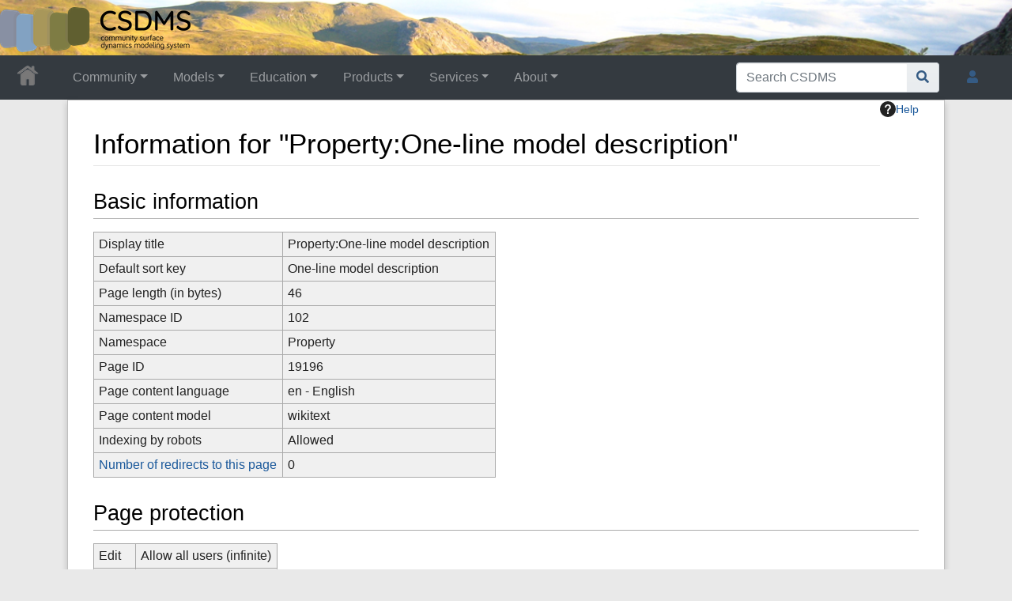

--- FILE ---
content_type: text/html; charset=UTF-8
request_url: https://csdms.colorado.edu/csdms_wiki/index.php?title=Property:One-line_model_description&action=info
body_size: 29420
content:
<!DOCTYPE html>
<html class="client-nojs" lang="en" dir="ltr">
<head>
<meta charset="UTF-8">
<title>Information for "Property:One-line model description" • CSDMS: Community Surface Dynamics Modeling System. Explore Earth's surface with community software</title>
<script>document.documentElement.className="client-js";RLCONF={"wgBreakFrames":false,"wgSeparatorTransformTable":["",""],"wgDigitTransformTable":["",""],"wgDefaultDateFormat":"dmy","wgMonthNames":["","January","February","March","April","May","June","July","August","September","October","November","December"],"wgRequestId":"aXE7U@6j5WavEyEgba47OwAAAYk","wgCanonicalNamespace":"Property","wgCanonicalSpecialPageName":false,"wgNamespaceNumber":102,"wgPageName":"Property:One-line_model_description","wgTitle":"One-line model description","wgCurRevisionId":118951,"wgRevisionId":0,"wgArticleId":19196,"wgIsArticle":false,"wgIsRedirect":false,"wgAction":"info","wgUserName":null,"wgUserGroups":["*"],"wgCategories":[],"wgPageViewLanguage":"en","wgPageContentLanguage":"en","wgPageContentModel":"wikitext","wgRelevantPageName":"Property:One-line_model_description","wgRelevantArticleId":19196,"wgIsProbablyEditable":false,"wgRelevantPageIsProbablyEditable":false,"wgRestrictionEdit":[],"wgRestrictionMove":[],"wgPageFormsTargetName":null,"wgPageFormsAutocompleteValues":[],"wgPageFormsAutocompleteOnAllChars":true,"wgPageFormsFieldProperties":[],"wgPageFormsCargoFields":[],"wgPageFormsDependentFields":[],"wgPageFormsCalendarValues":[],"wgPageFormsCalendarParams":[],"wgPageFormsCalendarHTML":null,"wgPageFormsGridValues":[],"wgPageFormsGridParams":[],"wgPageFormsContLangYes":null,"wgPageFormsContLangNo":null,"wgPageFormsContLangMonths":[],"wgPageFormsHeightForMinimizingInstances":800,"wgPageFormsDelayReload":false,"wgPageFormsShowOnSelect":[],"wgPageFormsScriptPath":"/csdms_wiki/extensions/PageForms","edgValues":[],"wgPageFormsEDSettings":null,"wgAmericanDates":false,"wgCiteReferencePreviewsActive":true,"srfFilteredConfig":null,"egMapsScriptPath":"/csdms_wiki/extensions/Maps/","egMapsDebugJS":false,"egMapsAvailableServices":["leaflet","googlemaps3"],"egMapsLeafletLayersApiKeys":{"MapBox":"","MapQuestOpen":"","Thunderforest":"","GeoportailFrance":""}};
RLSTATE={"site.styles":"ready","user.styles":"ready","user":"ready","user.options":"loading","mediawiki.interface.helpers.styles":"ready","mediawiki.action.styles":"ready","mediawiki.helplink":"ready","mediawiki.interface.helpers.linker.styles":"ready","skins.chameleon":"ready","zzz.ext.bootstrap.styles":"ready","ext.srf.styles":"ready"};RLPAGEMODULES=["site","mediawiki.page.ready","ext.bootstrap.scripts","skin.chameleon.sticky","ext.smw.purge"];</script>
<script>(RLQ=window.RLQ||[]).push(function(){mw.loader.impl(function(){return["user.options@12s5i",function($,jQuery,require,module){mw.user.tokens.set({"patrolToken":"+\\","watchToken":"+\\","csrfToken":"+\\"});
}];});});</script>
<link rel="stylesheet" href="/csdms_wiki/load.php?lang=en&amp;modules=ext.srf.styles%7Cmediawiki.action.styles%7Cmediawiki.helplink%7Cmediawiki.interface.helpers.linker.styles%7Cmediawiki.interface.helpers.styles%7Cskins.chameleon%7Czzz.ext.bootstrap.styles&amp;only=styles&amp;skin=chameleon">
<script async="" src="/csdms_wiki/load.php?lang=en&amp;modules=startup&amp;only=scripts&amp;raw=1&amp;skin=chameleon"></script>
<meta name="ResourceLoaderDynamicStyles" content="">
<link rel="stylesheet" href="/csdms_wiki/load.php?lang=en&amp;modules=site.styles&amp;only=styles&amp;skin=chameleon">
<meta name="generator" content="MediaWiki 1.44.2">
<meta name="robots" content="noindex,nofollow,max-image-preview:standard">
<meta name="format-detection" content="telephone=no">
<meta name="twitter:card" content="summary_large_image">
<meta name="viewport" content="width=1120">
<link rel="alternate" type="application/rdf+xml" title="Property:One-line model description" href="/csdms_wiki/index.php?title=Special:ExportRDF&amp;xmlmime=rdf">
<link rel="icon" href="/csdms_wiki/images/csdms1.ico">
<link rel="search" type="application/opensearchdescription+xml" href="/csdms_wiki/rest.php/v1/search" title="CSDMS (en)">
<link rel="EditURI" type="application/rsd+xml" href="https://csdms.colorado.edu/csdms_wiki/api.php?action=rsd">
<link rel="alternate" type="application/atom+xml" title="CSDMS Atom feed" href="/csdms_wiki/index.php?title=Special:RecentChanges&amp;feed=atom">
<meta property="og:title" content="Property:One-line model description">
<meta property="og:site_name" content="CSDMS">
<meta property="og:url" content="https://csdms.colorado.edu/wiki/Property:One-line_model_description">
<meta property="og:image" content="https://csdms.colorado.edu/csdms_wiki/skins/common/2-3pix.png">
<meta property="article:modified_time" content="2017-01-12T15:09:55Z">
<meta property="article:published_time" content="2017-01-12T15:09:55Z">
<script type="application/ld+json">{"@context":"http:\/\/schema.org","@type":"Article","name":"Information for \"Property:One-line model description\" \u2022 CSDMS: Community Surface Dynamics Modeling System. Explore Earth's surface with community software","headline":"Information for \"Property:One-line model description\" \u2022 CSDMS: Community Surface Dynamics Modeling System. Explore Earth's surface with community software","mainEntityOfPage":"Information for \"Property:One-line model description\"","identifier":"https:\/\/csdms.colorado.edu\/wiki\/Property:One-line_model_description","url":"https:\/\/csdms.colorado.edu\/wiki\/Property:One-line_model_description","dateModified":"2017-01-12T15:09:55Z","datePublished":"2017-01-12T15:09:55Z","image":{"@type":"ImageObject","url":"https:\/\/csdms.colorado.edu\/csdms_wiki\/skins\/common\/2-3pix.png"},"author":{"@type":"Organization","name":"CSDMS","url":"https:\/\/csdms.colorado.edu","logo":{"@type":"ImageObject","url":"https:\/\/csdms.colorado.edu\/csdms_wiki\/skins\/common\/2-3pix.png","caption":"CSDMS"}},"publisher":{"@type":"Organization","name":"CSDMS","url":"https:\/\/csdms.colorado.edu","logo":{"@type":"ImageObject","url":"https:\/\/csdms.colorado.edu\/csdms_wiki\/skins\/common\/2-3pix.png","caption":"CSDMS"}},"potentialAction":{"@type":"SearchAction","target":"https:\/\/csdms.colorado.edu\/csdms_wiki\/index.php?title=Special:Search&search={search_term}","query-input":"required name=search_term"}}</script>
<script type="application/ld+json">{"@graph":[{"@id":"http://arroyo.colorado.edu/wiki/Special:URIResolver/Property-3ACreation_date-23aux","@type":"http://www.w3.org/2002/07/owl#DatatypeProperty"},{"@id":"http://arroyo.colorado.edu/wiki/Special:URIResolver/Property-3ALast_editor_is","@type":"http://www.w3.org/2002/07/owl#ObjectProperty"},{"@id":"http://arroyo.colorado.edu/wiki/Special:URIResolver/Property-3AModification_date-23aux","@type":"http://www.w3.org/2002/07/owl#DatatypeProperty"},{"@id":"http://arroyo.colorado.edu/wiki/Special:URIResolver/Property-3AOne-2Dline_model_description","@type":"http://www.w3.org/2002/07/owl#DatatypeProperty","http://arroyo.colorado.edu/wiki/Special:URIResolver/Property-3ACreation_date-23aux":2455000.0908218,"http://arroyo.colorado.edu/wiki/Special:URIResolver/Property-3ALast_editor_is":{"@id":"http://arroyo.colorado.edu/wiki/Special:URIResolver/User-3AWikiSysop"},"http://arroyo.colorado.edu/wiki/Special:URIResolver/Property-3AModification_date-23aux":2457766.1318866,"http://semantic-mediawiki.org/swivt/1.0#page":{"@id":"../wiki/Property-3AOne-2Dline_model_description"},"http://semantic-mediawiki.org/swivt/1.0#type":{"@id":"http://semantic-mediawiki.org/swivt/1.0#_txt"},"http://semantic-mediawiki.org/swivt/1.0#wikiNamespace":102,"http://semantic-mediawiki.org/swivt/1.0#wikiPageContentLanguage":"en","http://semantic-mediawiki.org/swivt/1.0#wikiPageCreationDate":{"@type":"http://www.w3.org/2001/XMLSchema#dateTime","@value":"2009-06-17T14:10:47Z"},"http://semantic-mediawiki.org/swivt/1.0#wikiPageModificationDate":{"@type":"http://www.w3.org/2001/XMLSchema#dateTime","@value":"2017-01-12T15:09:55Z"},"http://semantic-mediawiki.org/swivt/1.0#wikiPageSortKey":"One-line model description","http://www.w3.org/2000/01/rdf-schema#isDefinedBy":{"@id":"../wiki/Special:ExportRDF/Property-3AOne-2Dline_model_description"},"http://www.w3.org/2000/01/rdf-schema#label":"One-line model description"},{"@id":"http://semantic-mediawiki.org/swivt/1.0#creationDate","@type":"http://www.w3.org/2002/07/owl#DatatypeProperty"},{"@id":"http://semantic-mediawiki.org/swivt/1.0#page","@type":"http://www.w3.org/2002/07/owl#ObjectProperty"},{"@id":"http://semantic-mediawiki.org/swivt/1.0#type","@type":"http://www.w3.org/2002/07/owl#ObjectProperty"},{"@id":"http://semantic-mediawiki.org/swivt/1.0#wikiNamespace","@type":"http://www.w3.org/2002/07/owl#DatatypeProperty"},{"@id":"http://semantic-mediawiki.org/swivt/1.0#wikiPageContentLanguage","@type":"http://www.w3.org/2002/07/owl#DatatypeProperty"},{"@id":"http://semantic-mediawiki.org/swivt/1.0#wikiPageCreationDate","@type":"http://www.w3.org/2002/07/owl#DatatypeProperty"},{"@id":"http://semantic-mediawiki.org/swivt/1.0#wikiPageModificationDate","@type":"http://www.w3.org/2002/07/owl#DatatypeProperty"},{"@id":"http://semantic-mediawiki.org/swivt/1.0#wikiPageSortKey","@type":"http://www.w3.org/2002/07/owl#DatatypeProperty"},{"@id":"../wiki/Special:ExportRDF/Property-3AOne-2Dline_model_description","@type":"http://www.w3.org/2002/07/owl#Ontology","http://semantic-mediawiki.org/swivt/1.0#creationDate":{"@type":"http://www.w3.org/2001/XMLSchema#dateTime","@value":"2026-01-21T13:47:18-07:00"},"http://www.w3.org/2002/07/owl#imports":{"@id":"http://semantic-mediawiki.org/swivt/1.0"}}]}</script>
</head>
<body class="mediawiki ltr sitedir-ltr mw-hide-empty-elt ns-102 ns-subject page-Property_One-line_model_description rootpage-Property_One-line_model_description layout-csdms_stickyhead skin-chameleon action-info">
	<!-- navigation bar -->
	<nav class="p-navbar not-collapsible full-width no-margin no-bottom-border bg-dark navbar-dark" role="navigation" id="mw-navigation">
		<div class="navbar-nav"><div class="nav-item"><a class="nav-link "  href="/wiki/Main_Page">&lt;div id=text-logo&gt;This_text_is_a_transpar ent placeholder to make click logo&lt;/div&gt;</a></div>
		</div>
	</nav>
	<!-- navigation bar -->
	<nav class="p-navbar collapsible full-width bg-dark navbar-dark sticky" role="navigation" id="mw-navigation-i9j17l2n0s">
		<!-- logo and main page link -->
		<div id="p-logo" class="navbar-brand p-logo" role="banner">
			<a href="/wiki/Main_Page" title="Visit the main page"><img src="/csdms_wiki/skins/common/2-3pix.png" alt="CSDMS"></a>
		</div>
		<button type="button" class="navbar-toggler" data-toggle="collapse" data-target="#i9j17l2rd9"></button>
		<div class="collapse navbar-collapse i9j17l2rd9" id="i9j17l2rd9">
			<div class="navbar-nav">
				<!-- Community -->
				<div class="nav-item dropdown p-Community-dropdown">
					<a href="#" class="nav-link dropdown-toggle p-Community-toggle" data-toggle="dropdown" data-boundary="viewport">Community</a>
					<div class="dropdown-menu p-Community" id="p-Community">
						<div id="n-Join" class="mw-list-item"><a href="/wiki/Join_CSDMS" class="nav-link n-Join">Join</a></div>
						<div id="n-Groups" class="mw-list-item"><a href="/wiki/CSDMS_groups" class="nav-link n-Groups">Groups</a></div>
						<div id="n-Publications" class="mw-list-item"><a href="/wiki/Citations" class="nav-link n-Publications">Publications</a></div>
						<div id="n-Jobs" class="mw-list-item"><a href="/wiki/Jobs" class="nav-link n-Jobs">Jobs</a></div>
						<div id="n-Events" class="mw-list-item"><a href="/wiki/Meetings" class="nav-link n-Events">Events</a></div>
						<div id="n-Forum" class="mw-list-item"><a href="/wiki/CSDMS_Forum" class="nav-link n-Forum">Forum</a></div>
					</div>
				</div>
				<!-- Models -->
				<div class="nav-item dropdown p-Models-dropdown">
					<a href="#" class="nav-link dropdown-toggle p-Models-toggle" data-toggle="dropdown" data-boundary="viewport">Models</a>
					<div class="dropdown-menu p-Models" id="p-Models">
						<div id="n-Model-Repository" class="mw-list-item"><a href="/wiki/Model_download_portal" class="nav-link n-Model-Repository">Model Repository</a></div>
						<div id="n-Contribute-a-Model" class="mw-list-item"><a href="/wiki/Contribute_model" class="nav-link n-Contribute-a-Model">Contribute a Model</a></div>
						<div id="n-Version-Control" class="mw-list-item"><a href="/wiki/GitHub" class="nav-link n-Version-Control">Version Control</a></div>
						<div id="n-Reproducible-science" class="mw-list-item"><a href="/wiki/Reproducibility" class="nav-link n-Reproducible-science">Reproducible science</a></div>
					</div>
				</div>
				<!-- Education -->
				<div class="nav-item dropdown p-Education-dropdown">
					<a href="#" class="nav-link dropdown-toggle p-Education-toggle" data-toggle="dropdown" data-boundary="viewport">Education</a>
					<div class="dropdown-menu p-Education" id="p-Education">
						<div id="n-ESPIn" class="mw-list-item"><a href="/wiki/ESPIn" class="nav-link n-ESPIn">ESPIn</a></div>
						<div id="n-Roadshows" class="mw-list-item"><a href="/wiki/Roadshows" class="nav-link n-Roadshows">Roadshows</a></div>
						<div id="n-Webinars" class="mw-list-item"><a href="/wiki/Webinars" class="nav-link n-Webinars">Webinars</a></div>
						<div id="n-Labs" class="mw-list-item"><a href="/wiki/Labs_portal" class="nav-link n-Labs">Labs</a></div>
						<div id="n-Ivy" class="mw-list-item"><a href="/wiki/CSDMS_Ivy" class="nav-link n-Ivy">Ivy</a></div>
						<div id="n-Movies" class="mw-list-item"><a href="/wiki/Movies_portal" class="nav-link n-Movies">Movies</a></div>
						<div id="n-Learning-Modules" class="mw-list-item"><a href="/wiki/Learning_Modules" class="nav-link n-Learning-Modules">Learning Modules</a></div>
						<div id="n-Lectures" class="mw-list-item"><a href="/wiki/Lectures_portal" class="nav-link n-Lectures">Lectures</a></div>
						<div id="n-Textbooks" class="mw-list-item"><a href="/wiki/Modeling_Textbooks" class="nav-link n-Textbooks">Textbooks</a></div>
						<div id="n-Science-on-a-Sphere" class="mw-list-item"><a href="/wiki/Science_on_a_Sphere" class="nav-link n-Science-on-a-Sphere">Science on a Sphere</a></div>
						<div id="n-Images" class="mw-list-item"><a href="/wiki/Images_portal" class="nav-link n-Images">Images</a></div>
						<div id="n-Contribute" class="mw-list-item"><a href="/wiki/EKT_contribute" class="nav-link n-Contribute">Contribute</a></div>
					</div>
				</div>
				<!-- Products -->
				<div class="nav-item dropdown p-Products-dropdown">
					<a href="#" class="nav-link dropdown-toggle p-Products-toggle" data-toggle="dropdown" data-boundary="viewport">Products</a>
					<div class="dropdown-menu p-Products" id="p-Products">
						<div id="n-CSDMS-Workbench" class="mw-list-item"><a href="/wiki/Workbench" class="nav-link n-CSDMS-Workbench">CSDMS Workbench</a></div>
						<div id="n-OpenEarthscape" class="mw-list-item"><a href="/wiki/OpenEarthscape" class="nav-link n-OpenEarthscape">OpenEarthscape</a></div>
						<div id="n-Data-Products" class="mw-list-item"><a href="/wiki/Data_portal" class="nav-link n-Data-Products">Data Products</a></div>
						<div id="n-CSDMS-@-GitHub" class="mw-list-item"><a href="/wiki/CSDMS_GitHub" class="nav-link n-CSDMS-@-GitHub">CSDMS @ GitHub</a></div>
					</div>
				</div>
				<!-- Services -->
				<div class="nav-item dropdown p-Services-dropdown">
					<a href="#" class="nav-link dropdown-toggle p-Services-toggle" data-toggle="dropdown" data-boundary="viewport">Services</a>
					<div class="dropdown-menu p-Services" id="p-Services">
						<div id="n-Proposal-Support" class="mw-list-item"><a href="/wiki/Proposal_support" class="nav-link n-Proposal-Support">Proposal Support</a></div>
						<div id="n-Visiting-Scientists" class="mw-list-item"><a href="/wiki/Visiting_scientists_scholar" class="nav-link n-Visiting-Scientists">Visiting Scientists</a></div>
						<div id="n-Sponsorships" class="mw-list-item"><a href="/wiki/Sponsorships" class="nav-link n-Sponsorships">Sponsorships</a></div>
						<div id="n-Supercomputing" class="mw-list-item"><a href="/wiki/HPC" class="nav-link n-Supercomputing">Supercomputing</a></div>
						<div id="n-JupyterHub" class="mw-list-item"><a href="/wiki/JupyterHub" class="nav-link n-JupyterHub">JupyterHub</a></div>
						<div id="n-Software-Engineering" class="mw-list-item"><a href="/wiki/RSE" class="nav-link n-Software-Engineering">Software Engineering</a></div>
						<div id="n-Help-Desk" class="mw-list-item"><a href="/wiki/CSDMS_help_desk" class="nav-link n-Help-Desk">Help Desk</a></div>
						<div id="n-Office-Hours" class="mw-list-item"><a href="/wiki/OfficeHours" class="nav-link n-Office-Hours">Office Hours</a></div>
						<div id="n-Web-API" class="mw-list-item"><a href="/wiki/Web_APIs" class="nav-link n-Web-API">Web API</a></div>
					</div>
				</div>
				<!-- About -->
				<div class="nav-item dropdown p-About-dropdown">
					<a href="#" class="nav-link dropdown-toggle p-About-toggle" data-toggle="dropdown" data-boundary="viewport">About</a>
					<div class="dropdown-menu p-About" id="p-About">
						<div id="n-What-is-CSDMS?" class="mw-list-item"><a href="/wiki/About_CSDMS" class="nav-link n-What-is-CSDMS?">What is CSDMS?</a></div>
						<div id="n-Between-the-Bytes" class="mw-list-item"><a href="/wiki/Between_the_Bytes" class="nav-link n-Between-the-Bytes">Between the Bytes</a></div>
						<div id="n-Awards" class="mw-list-item"><a href="/wiki/Awards" class="nav-link n-Awards">Awards</a></div>
						<div id="n-Governance" class="mw-list-item"><a href="/wiki/CSDMS_organization" class="nav-link n-Governance">Governance</a></div>
						<div id="n-Diversity-&amp;-Inclusion" class="mw-list-item"><a href="/wiki/Diversity_Inclusion" class="nav-link n-Diversity-&amp;-Inclusion">Diversity &amp; Inclusion</a></div>
						<div id="n-Code-of-Conduct" class="mw-list-item"><a href="/wiki/CodeOfConduct-Events" class="nav-link n-Code-of-Conduct">Code of Conduct</a></div>
						<div id="n-Partners" class="mw-list-item"><a href="/wiki/Partners" class="nav-link n-Partners">Partners</a></div>
						<div id="n-Related-Programs" class="mw-list-item"><a href="/wiki/Links" class="nav-link n-Related-Programs">Related Programs</a></div>
						<div id="n-Metrics" class="mw-list-item"><a href="/wiki/CSDMS_in_numbers" class="nav-link n-Metrics">Metrics</a></div>
						<div id="n-Citing-CSDMS" class="mw-list-item"><a href="/wiki/Cite_CSDMS" class="nav-link n-Citing-CSDMS">Citing CSDMS</a></div>
						<div id="n-Contact-Us" class="mw-list-item"><a href="/wiki/Contact_us" class="nav-link n-Contact-Us">Contact Us</a></div>
					</div>
				</div>
			</div>
			<div class="navbar-nav right">
				<!-- search form -->
				<div  id="p-search" class="p-search order-first order-cmln-0 navbar-form" role="search"  >
					<form  id="searchform" class="mw-search" action="/csdms_wiki/index.php" >
						<input type="hidden" name="title" value=" Special:Search" />
						<div class="input-group">
							<input type="search" name="search" placeholder="Search CSDMS" aria-label="Search CSDMS" autocapitalize="sentences" spellcheck="false" title="Search CSDMS [f]" accesskey="f" id="searchInput" class="form-control">
							<div class="input-group-append">
								<button value="Go" id="searchGoButton" name="go" type="submit" class="search-btn searchGoButton" aria-label="Go to page" title="Go to a page with this exact name if it exists"></button>
							</div>
						</div>
					</form>
				</div>
				
				<!-- personal tools -->
				<div class="navbar-tools navbar-nav" >
					<div class="navbar-tool dropdown">
						<a class="navbar-usernotloggedin" href="#" data-toggle="dropdown" data-boundary="viewport" title="You are not logged in.">
						</a>
						<div class="p-personal-tools dropdown-menu">
							<div id="pt-login" class="mw-list-item"><a href="/csdms_wiki/index.php?title=Special:UserLogin&amp;returnto=Property%3AOne-line+model+description&amp;returntoquery=action%3Dinfo" title="You are encouraged to log in; however, it is not mandatory [o]" accesskey="o" class="pt-login">Log in</a></div>
							<div id="pt-requestaccount" class="mw-list-item"><a href="/wiki/Special:RequestAccount" class="pt-requestaccount">Request account</a></div>
						</div>
					</div>
				</div>
			</div>
		</div>
	</nav>
	<div class="flex-fill container">
		<div class="row">
			<div class="col">

			</div>
		</div>
		<div class="row">
			<div class="col">
				<!-- start the content area -->
				<div id="content" class="mw-body content"><a id="top" class="top"></a>
					<div id="mw-indicators" class="mw-indicators">
						<div id="mw-indicator-mw-helplink" class="mw-indicator mw-indicator-mw-helplink"><a href="https://www.mediawiki.org/wiki/Special:MyLanguage/Page_information" target="_blank" class="mw-helplink"><span class="mw-helplink-icon"></span>Help</a></div>
					</div>
						<div class="contentHeader">
						<!-- title of the page -->
						<h1 id="firstHeading" class="firstHeading">Information for "Property:One-line model description"</h1>
						<!-- tagline; usually goes something like "From WikiName" primary purpose of this seems to be for printing to identify the source of the content -->
						<div id="siteSub" class="siteSub">From CSDMS</div>
						<!-- subtitle line; used for various things like the subpage hierarchy -->
						<div id="contentSub" class="small contentSub"><div id="mw-content-subtitle"></div></div><div id="jump-to-nav" class="mw-jump jump-to-nav">Jump to:<a href="#mw-navigation">navigation</a>, <a href="#p-search">search</a></div>
					</div>
					<div id="bodyContent" class="bodyContent">
						<!-- body text -->

						<div id="mw-content-text" class="mw-body-content"><h2 id="Basic_information"><span id="mw-pageinfo-header-basic"></span>Basic information</h2>
<table class="wikitable mw-page-info">
<tr id="mw-pageinfo-display-title" style="vertical-align: top;"><td>Display title</td><td>Property:One-line model description</td></tr>
<tr id="mw-pageinfo-default-sort" style="vertical-align: top;"><td>Default sort key</td><td>One-line model description</td></tr>
<tr id="mw-pageinfo-length" style="vertical-align: top;"><td>Page length (in bytes)</td><td>46</td></tr>
<tr id="mw-pageinfo-namespace-id" style="vertical-align: top;"><td>Namespace ID</td><td>102</td></tr>
<tr id="mw-pageinfo-namespace" style="vertical-align: top;"><td>Namespace</td><td>Property</td></tr>
<tr id="mw-pageinfo-article-id" style="vertical-align: top;"><td>Page ID</td><td>19196</td></tr>
<tr style="vertical-align: top;"><td>Page content language</td><td>en - English</td></tr>
<tr id="mw-pageinfo-content-model" style="vertical-align: top;"><td>Page content model</td><td>wikitext</td></tr>
<tr id="mw-pageinfo-robot-policy" style="vertical-align: top;"><td>Indexing by robots</td><td>Allowed</td></tr>
<tr style="vertical-align: top;"><td><a href="/csdms_wiki/index.php?title=Special:WhatLinksHere/Property:One-line_model_description&amp;hidelinks=1&amp;hidetrans=1" title="Special:WhatLinksHere/Property:One-line model description">Number of redirects to this page</a></td><td>0</td></tr>
</table>
<h2 id="Page_protection"><span id="mw-pageinfo-header-restrictions"></span>Page protection</h2>
<table class="wikitable mw-page-info">
<tr id="mw-restriction-edit" style="vertical-align: top;"><td>Edit</td><td>Allow all users (infinite)</td></tr>
<tr id="mw-restriction-move" style="vertical-align: top;"><td>Move</td><td>Allow all users (infinite)</td></tr>
</table>
<a href="/csdms_wiki/index.php?title=Special:Log&amp;type=protect&amp;page=Property%3AOne-line+model+description" title="Special:Log">View the protection log for this page.</a>
<h2 id="Edit_history"><span id="mw-pageinfo-header-edits"></span>Edit history</h2>
<table class="wikitable mw-page-info">
<tr id="mw-pageinfo-firstuser" style="vertical-align: top;"><td>Page creator</td><td><a href="/wiki/User:WikiSysop" class="mw-userlink" title="User:WikiSysop" data-mw-revid="118948"><bdi>WikiSysop</bdi></a> <span class="mw-usertoollinks">(<a href="/csdms_wiki/index.php?title=User_talk:WikiSysop&amp;action=edit&amp;redlink=1" class="mw-usertoollinks-talk new" title="User talk:WikiSysop (page does not exist)">talk</a> | <a href="/wiki/Special:Contributions/WikiSysop" class="mw-usertoollinks-contribs" title="Special:Contributions/WikiSysop">contribs</a>)</span></td></tr>
<tr id="mw-pageinfo-firsttime" style="vertical-align: top;"><td>Date of page creation</td><td><a href="/csdms_wiki/index.php?title=Property:One-line_model_description&amp;oldid=118948" title="Property:One-line model description">07:10, 17 June 2009</a></td></tr>
<tr id="mw-pageinfo-lastuser" style="vertical-align: top;"><td>Latest editor</td><td><a href="/wiki/User:WikiSysop" class="mw-userlink" title="User:WikiSysop" data-mw-revid="118951"><bdi>WikiSysop</bdi></a> <span class="mw-usertoollinks">(<a href="/csdms_wiki/index.php?title=User_talk:WikiSysop&amp;action=edit&amp;redlink=1" class="mw-usertoollinks-talk new" title="User talk:WikiSysop (page does not exist)">talk</a> | <a href="/wiki/Special:Contributions/WikiSysop" class="mw-usertoollinks-contribs" title="Special:Contributions/WikiSysop">contribs</a>)</span></td></tr>
<tr id="mw-pageinfo-lasttime" style="vertical-align: top;"><td>Date of latest edit</td><td><a href="/csdms_wiki/index.php?title=Property:One-line_model_description&amp;oldid=118951" title="Property:One-line model description">08:09, 12 January 2017</a></td></tr>
<tr id="mw-pageinfo-edits" style="vertical-align: top;"><td>Total number of edits</td><td>4</td></tr>
<tr id="mw-pageinfo-authors" style="vertical-align: top;"><td>Total number of distinct authors</td><td>1</td></tr>
<tr id="mw-pageinfo-recent-edits" style="vertical-align: top;"><td>Recent number of edits (within past 90 days)</td><td>0</td></tr>
<tr id="mw-pageinfo-recent-authors" style="vertical-align: top;"><td>Recent number of distinct authors</td><td>0</td></tr>
</table>
</div><div class="printfooter">
Retrieved from "<a dir="ltr" href="https://csdms.colorado.edu/wiki/Property:One-line_model_description">https://csdms.colorado.edu/wiki/Property:One-line_model_description</a>"</div>

						<!-- end body text -->
						<!-- data blocks which should go somewhere after the body text, but not before the catlinks block-->
						
					</div>
					<!-- category links -->
					<div id="catlinks" class="catlinks catlinks-allhidden" data-mw="interface"></div>
				</div>
			</div>
		</div>
	</div>
	<div class="mb-2 mt-4 container-fluid">
		<div class="row">
			<div class="col">
				<!-- navigation bar -->
				<nav class="p-navbar collapsible bg-dark navbar-dark" role="navigation" id="mw-navigation-i9j17l2s1b">
					<button type="button" class="navbar-toggler" data-toggle="collapse" data-target="#i9j17l2sdm"></button>
					<div class="collapse navbar-collapse i9j17l2sdm" id="i9j17l2sdm">
						<div class="navbar-nav">
						<!-- toolbox -->
						<div id="t-whatlinkshere" class="nav-item mw-list-item"><a href="/wiki/Special:WhatLinksHere/Property:One-line_model_description" title="A list of all wiki pages that link here [j]" accesskey="j" class="nav-link t-whatlinkshere">What links here</a></div>
						<div id="t-recentchangeslinked" class="nav-item mw-list-item"><a href="/wiki/Special:RecentChangesLinked/Property:One-line_model_description" rel="nofollow" title="Recent changes in pages linked from this page [k]" accesskey="k" class="nav-link t-recentchangeslinked">Related changes</a></div>
						<div id="t-info" class="nav-item mw-list-item"><a href="/csdms_wiki/index.php?title=Property:One-line_model_description&amp;action=info" title="More information about this page" class="nav-link t-info">Page information</a></div>
						<div id="t-cargopagevalueslink" class="nav-item mw-list-item"><a href="/csdms_wiki/index.php?title=Property:One-line_model_description&amp;action=pagevalues" rel="cargo-pagevalues" class="nav-link t-cargopagevalueslink">Cargo data</a></div>
						</div>
					</div>
				</nav>
			</div>
		</div>
		<div class="row">
			<div class="col">
				<!-- footer links -->
				<div id="footer-info" class="footer-info">
				</div>
			</div>
		</div>
		<div class="row">
			<div class="col">
				<!-- places -->
				<div id="footer-places" class="footer-places">
					<div><a href="/wiki/CSDMS:Privacy_policy">Privacy policy</a></div>
					<div><a href="/wiki/CSDMS:About">About CSDMS</a></div>
					<div><a href="/wiki/CSDMS:General_disclaimer">Disclaimers</a></div>
				</div>
			</div>
			<div class="col">
				<!-- footer icons -->
				<div id="footer-icons" class="footer-icons">
					<!-- myicon -->
					<div><a href="/csdms_wiki/index.php/Sponsors" class="cdx-button cdx-button--fake-button cdx-button--size-large cdx-button--fake-button--enabled" target="_blank"><img src="/csdms_wiki/skins/common/nsf1.gif" alt="Sponser" height="60" width="60" loading="lazy"></a></div>
				</div>
			</div>
		</div>
	</div><script src="https://www.googletagmanager.com/gtag/js?id=G-NMHPYN127D" async=""></script><script>
window.dataLayer = window.dataLayer || [];

function gtag(){dataLayer.push(arguments);}
gtag('js', new Date());
gtag('config', 'G-NMHPYN127D', {});
</script>

<script>(RLQ=window.RLQ||[]).push(function(){mw.config.set({"wgBackendResponseTime":1136});});</script>
</body>
</html>

--- FILE ---
content_type: text/css; charset=utf-8
request_url: https://csdms.colorado.edu/csdms_wiki/load.php?lang=en&modules=ext.srf.styles%7Cmediawiki.action.styles%7Cmediawiki.helplink%7Cmediawiki.interface.helpers.linker.styles%7Cmediawiki.interface.helpers.styles%7Cskins.chameleon%7Czzz.ext.bootstrap.styles&only=styles&skin=chameleon
body_size: 377654
content:
.srf-processing-text{padding-left:2.1em;font-size:12px;vertical-align:middle}.srf-loading-dots{background:url([data-uri]) no-repeat left center;padding:24px 0 24px 35px;vertical-align:middle}.srf-spinner.text{color:#666;padding-left:1.6em;font-size:12px;vertical-align:middle}.srf-spinner.mw-small-spinner{background-position:left;vertical-align:middle;display:inline-block;padding:0px !important}.srf-spinner-img.mw-small-spinner{vertical-align:middle;display:inline-block;padding:0px !important}.srf-notification-content{font-size:0.8em;color:#fff;padding:2px;text-align:left}fieldset#mw-prefsection-smw-srf{border:0px solid #2a4b8d;border-top:1px solid #2a4b8d;margin-top:25px;clear:both}fieldset#mw-prefsection-smw-srf-eventcalendar-options{border:0px solid #2a4b8d;border-top:1px solid #ddd;margin-top:0px}#mw-prefsection-smw-srf .oo-ui-fieldsetLayout-header .oo-ui-labelElement-label:before{content:"◉ "}#mw-prefsection-smw-srf .oo-ui-fieldsetLayout-header .oo-ui-labelElement-label{color:#2a4b8d}#mw-prefsection-smw-srf .oo-ui-panelLayout-padded{padding-top:0em;padding-bottom:0em}#mw-prefsection-smw-srf-eventcalendar-options .oo-ui-fieldsetLayout-group{columns:2}#mw-prefsection-smw-srf .oo-ui-fieldLayout-field{margin-top:10px}@media screen and (max-width:800px){#mw-prefsection-smw-srf-eventcalendar-options .oo-ui-fieldsetLayout-group{columns:1}}#mw-credits a{unicode-bidi:embed}#mw-clearyourcache{direction:ltr;unicode-bidi:embed}div.patrollink{font-size:75%;text-align:right}#mw-revision-info,#mw-revision-info-current,#mw-revision-nav{direction:ltr}p.mw-protect-editreasons,p.mw-delete-editreasons{font-size:90%;text-align:right}.action-info .mw-hiddenCategoriesExplanation,.action-info .mw-templatesUsedExplanation{display:none}.action-info .mw-page-info tr:target{background-color:rgba(0,127,255,0.133)}.mw-category .mw-category-group ul{margin-top:0;margin-bottom:0}.mw-category.mw-category-columns{-moz-column-count:3;column-count:3;-moz-column-width:24em;column-width:24em}.mw-category.mw-category-columns h3{break-after:avoid-column}.mw-category.mw-category-columns .mw-category-group li{page-break-inside:avoid;break-inside:avoid-column}.mw-category.mw-category-columns .mw-category-group li a{overflow-wrap:break-word}.redirect-in-category{font-style:italic}#mw-indicator-mw-helplink a{display:flex;align-items:center}#mw-indicator-mw-helplink a .mw-helplink-icon{padding-right:10px;min-width:20px;min-height:20px;width:1.25em;height:1.25em;display:inline-block;vertical-align:text-bottom}@supports not ((-webkit-mask-image:none) or (mask-image:none)){#mw-indicator-mw-helplink a .mw-helplink-icon{background-position:center;background-repeat:no-repeat;background-size:calc(max(1.25em,20px))}}@supports (-webkit-mask-image:none) or (mask-image:none){#mw-indicator-mw-helplink a .mw-helplink-icon{-webkit-mask-position:center;mask-position:center;-webkit-mask-repeat:no-repeat;mask-repeat:no-repeat;-webkit-mask-size:calc(max(1.25em,20px));mask-size:calc(max(1.25em,20px))}}@supports not ((-webkit-mask-image:none) or (mask-image:none)){#mw-indicator-mw-helplink a .mw-helplink-icon{background-image:url("data:image/svg+xml;utf8,<svg xmlns=\"http://www.w3.org/2000/svg\" width=\"20\" height=\"20\" viewBox=\"0 0 20 20\" fill=\"%23000\"><path d=\"M10 0a10 10 0 1010 10A10 10 0 0010 0m1 16H9v-2h2zm2.71-7.6a2.6 2.6 0 01-.33.74 3.2 3.2 0 01-.48.55l-.54.48c-.21.18-.41.35-.58.52a2.5 2.5 0 00-.47.56A2.3 2.3 0 0011 12a3.8 3.8 0 00-.11 1H9.08a9 9 0 01.07-1.25 3.3 3.3 0 01.25-.9 2.8 2.8 0 01.41-.67 4 4 0 01.58-.58c.17-.16.34-.3.51-.44a3 3 0 00.43-.44 1.8 1.8 0 00.3-.55 2 2 0 00.11-.72 2.1 2.1 0 00-.17-.86 1.7 1.7 0 00-1-.9 1.7 1.7 0 00-.5-.1 1.77 1.77 0 00-1.53.68 3 3 0 00-.5 1.82H6.16a4.7 4.7 0 01.28-1.68 3.6 3.6 0 01.8-1.29 3.9 3.9 0 011.28-.83A4.6 4.6 0 0110.18 4a4.4 4.4 0 011.44.23 3.5 3.5 0 011.15.65 3.1 3.1 0 01.78 1.06 3.5 3.5 0 01.29 1.45 3.4 3.4 0 01-.13 1.01\"/></svg>");filter:invert(0);opacity:0.87}}@supports (-webkit-mask-image:none) or (mask-image:none){#mw-indicator-mw-helplink a .mw-helplink-icon{-webkit-mask-image:url("data:image/svg+xml;utf8,<svg xmlns=\"http://www.w3.org/2000/svg\" width=\"20\" height=\"20\" viewBox=\"0 0 20 20\" fill=\"%23000\"><path d=\"M10 0a10 10 0 1010 10A10 10 0 0010 0m1 16H9v-2h2zm2.71-7.6a2.6 2.6 0 01-.33.74 3.2 3.2 0 01-.48.55l-.54.48c-.21.18-.41.35-.58.52a2.5 2.5 0 00-.47.56A2.3 2.3 0 0011 12a3.8 3.8 0 00-.11 1H9.08a9 9 0 01.07-1.25 3.3 3.3 0 01.25-.9 2.8 2.8 0 01.41-.67 4 4 0 01.58-.58c.17-.16.34-.3.51-.44a3 3 0 00.43-.44 1.8 1.8 0 00.3-.55 2 2 0 00.11-.72 2.1 2.1 0 00-.17-.86 1.7 1.7 0 00-1-.9 1.7 1.7 0 00-.5-.1 1.77 1.77 0 00-1.53.68 3 3 0 00-.5 1.82H6.16a4.7 4.7 0 01.28-1.68 3.6 3.6 0 01.8-1.29 3.9 3.9 0 011.28-.83A4.6 4.6 0 0110.18 4a4.4 4.4 0 011.44.23 3.5 3.5 0 011.15.65 3.1 3.1 0 01.78 1.06 3.5 3.5 0 01.29 1.45 3.4 3.4 0 01-.13 1.01\"/></svg>");mask-image:url("data:image/svg+xml;utf8,<svg xmlns=\"http://www.w3.org/2000/svg\" width=\"20\" height=\"20\" viewBox=\"0 0 20 20\" fill=\"%23000\"><path d=\"M10 0a10 10 0 1010 10A10 10 0 0010 0m1 16H9v-2h2zm2.71-7.6a2.6 2.6 0 01-.33.74 3.2 3.2 0 01-.48.55l-.54.48c-.21.18-.41.35-.58.52a2.5 2.5 0 00-.47.56A2.3 2.3 0 0011 12a3.8 3.8 0 00-.11 1H9.08a9 9 0 01.07-1.25 3.3 3.3 0 01.25-.9 2.8 2.8 0 01.41-.67 4 4 0 01.58-.58c.17-.16.34-.3.51-.44a3 3 0 00.43-.44 1.8 1.8 0 00.3-.55 2 2 0 00.11-.72 2.1 2.1 0 00-.17-.86 1.7 1.7 0 00-1-.9 1.7 1.7 0 00-.5-.1 1.77 1.77 0 00-1.53.68 3 3 0 00-.5 1.82H6.16a4.7 4.7 0 01.28-1.68 3.6 3.6 0 01.8-1.29 3.9 3.9 0 011.28-.83A4.6 4.6 0 0110.18 4a4.4 4.4 0 011.44.23 3.5 3.5 0 011.15.65 3.1 3.1 0 01.78 1.06 3.5 3.5 0 01.29 1.45 3.4 3.4 0 01-.13 1.01\"/></svg>");background-color:#222}}#mw-indicator-mw-helplink a .mw-helplink-icon[dir='rtl']:not(:lang(he)):not(:lang(yi)),html[dir='rtl'] #mw-indicator-mw-helplink a .mw-helplink-icon:not([dir='ltr']):not(:lang(he)):not(:lang(yi)){transform:scaleX(-1)}.cdx-tooltip{background-color:var(--background-color-inverted,#101418);color:var(--color-inverted,#fff);display:none;position:absolute;z-index:800;width:-webkit-max-content;width:max-content;max-width:16rem;border-radius:2px;padding:2px 6px;font-family:-apple-system,BlinkMacSystemFont,Segoe UI,Roboto,Inter,Helvetica,Arial,sans-serif;font-size:.75rem;font-weight:400;line-height:1.25rem;animation-name:cdx-animation-tooltip;animation-duration:.1s;animation-timing-function:linear;animation-delay:.25s;animation-fill-mode:both}@keyframes cdx-animation-tooltip{0%{opacity:0;transform:scale(75%)}to{opacity:1;transform:scale(1)}}.unpatrolled{font-weight:bold;color:#d03}.newpage,.minoredit,.botedit{font-weight:bold}.mw-userlink{word-wrap:break-word;-webkit-hyphens:auto;hyphens:auto;unicode-bidi:embed}.mw-tempuserlink{background-color:#eee;padding:2px 8px;border-radius:0}.mw-tempuserlink-expired{text-decoration:line-through 0.075em;position:relative}.mw-tempuserlink-expired--tooltip{display:none;pointer-events:none;top:100%;left:0}.mw-tempuserlink-expired:hover .mw-tempuserlink-expired--tooltip,.mw-tempuserlink-expired:focus .mw-tempuserlink-expired--tooltip{display:block}a.mw-tempuserlink-expired:hover{text-decoration:line-through underline 0.075em}span.comment{font-style:italic;unicode-bidi:-moz-isolate;unicode-bidi:isolate;word-wrap:break-word;overflow-wrap:break-word;word-break:break-word}.autocomment,.autocomment a,.autocomment a:visited{color:#555}li span.deleted,span.history-deleted{text-decoration:line-through;color:#555;font-style:italic}span.mw-history-suppressed{text-decoration-style:double;color:#222}span.mw-revdelundel-link,strong.mw-revdelundel-link{font-size:90%}.mw-usertoollinks-contribs-no-edits{color:#d03}.mw-usertoollinks-contribs-no-edits:visited{color:#a55858}.mw-logevent-actionlink a,.mw-logevent-tool a,.mw-diff-tool a,.mw-pager-tools a{color:#0645ad;border-radius:0;text-decoration:none}.mw-logevent-actionlink a:visited,.mw-logevent-tool a:visited,.mw-diff-tool a:visited,.mw-pager-tools a:visited{color:#6b4ba1}.mw-logevent-actionlink a:visited:hover,.mw-logevent-tool a:visited:hover,.mw-diff-tool a:visited:hover,.mw-pager-tools a:visited:hover{color:#534fa3}.mw-logevent-actionlink a:visited:active,.mw-logevent-tool a:visited:active,.mw-diff-tool a:visited:active,.mw-pager-tools a:visited:active{color:#353262}.mw-logevent-actionlink a:hover,.mw-logevent-tool a:hover,.mw-diff-tool a:hover,.mw-pager-tools a:hover{color:#447ff5;text-decoration:underline}.mw-logevent-actionlink a:active,.mw-logevent-tool a:active,.mw-diff-tool a:active,.mw-pager-tools a:active{color:#2a4b8d;text-decoration:underline}.mw-logevent-actionlink a:focus-visible,.mw-logevent-tool a:focus-visible,.mw-diff-tool a:focus-visible,.mw-pager-tools a:focus-visible{outline:solid 2px #0645ad}@supports not selector(:focus-visible){.mw-logevent-actionlink a:focus,.mw-logevent-tool a:focus,.mw-diff-tool a:focus,.mw-pager-tools a:focus{outline:solid 2px #0645ad}}.mw-logevent-actionlink a .cdx-icon:not(.cdx-thumbnail__placeholder__icon--vue):last-child,.mw-logevent-tool a .cdx-icon:not(.cdx-thumbnail__placeholder__icon--vue):last-child,.mw-diff-tool a .cdx-icon:not(.cdx-thumbnail__placeholder__icon--vue):last-child,.mw-pager-tools a .cdx-icon:not(.cdx-thumbnail__placeholder__icon--vue):last-child{min-width:12px;min-height:12px;width:1em;height:1em;padding-left:4px;vertical-align:middle}ul.mw-logevent-footer{margin:0;padding-top:0.5em}ul.mw-logevent-footer li{display:inline list-item;padding:0 0.3em;list-style:disc}ul.mw-logevent-footer li:first-child{padding-left:0;list-style:none}.mw-changeslist-separator:empty::before{content:'. .'}.mw-changeslist-separator--semicolon::before{content:';'}.mw-rollback-link::before{content:'['}.mw-rollback-link::after{content:']'}.mw-diff-edit::before,.mw-diff-tool::before,.mw-diff-undo::before,.comment--without-parentheses::before,.mw-changeslist-links::before,.mw-diff-bytes::before,.mw-tag-markers::before,.mw-uctop::before{content:'('}.mw-diff-edit::after,.mw-diff-tool::after,.mw-diff-undo::after,.comment--without-parentheses::after,.mw-changeslist-links::after,.mw-diff-bytes::after,.mw-tag-markers::after,.mw-uctop::after{content:')'}.mw-comment-none{display:block;position:absolute !important;clip:rect(1px,1px,1px,1px);width:1px;height:1px;margin:-1px;border:0;padding:0;overflow:hidden}.mw-changeslist-links{display:inline-block}.mw-changeslist-links > span:not(:first-child)::before{content:' | '}.mw-changeslist-links .mw-rollback-link::before,.mw-changeslist-links .mw-rollback-link::after{content:''}.mw-tag-marker::after{content:','}.mw-tag-marker:last-child::after{content:''}figure[typeof~='mw:File'],figure[typeof~='mw:File/Frameless']{}.mw-body-content figure[typeof~='mw:File'] > a,.mw-body-content figure[typeof~='mw:File/Frameless'] > a{border:0}figure[typeof~='mw:File'].mw-halign-right,figure[typeof~='mw:File/Frameless'].mw-halign-right{margin:0 0 0.5em 0.5em;clear:right;float:right}figure[typeof~='mw:File'].mw-halign-left,figure[typeof~='mw:File/Frameless'].mw-halign-left{margin:0 0.5em 0.5em 0;clear:left;float:left}figure[typeof~='mw:File'].mw-halign-none,figure[typeof~='mw:File/Frameless'].mw-halign-none{clear:none;float:none}figure[typeof~='mw:File'].mw-halign-center,figure[typeof~='mw:File/Frameless'].mw-halign-center{margin:0 auto;display:table;border-collapse:collapse;clear:none;float:none}figure[typeof~='mw:File'] > figcaption,figure[typeof~='mw:File/Frameless'] > figcaption{display:none}figure[typeof~='mw:File/Thumb'],figure[typeof~='mw:File/Frame']{display:table;text-align:center;border-collapse:collapse;line-height:0;margin:0.5em 0 1.3em 1.4em;clear:right;float:right}.mw-body-content figure[typeof~='mw:File/Thumb'] > a,.mw-body-content figure[typeof~='mw:File/Frame'] > a{border:0}.mw-content-ltr figure[typeof~='mw:File/Thumb'],.mw-content-ltr figure[typeof~='mw:File/Frame']{margin:0.5em 0 1.3em 1.4em;clear:right;float:right}.mw-content-rtl figure[typeof~='mw:File/Thumb'],.mw-content-rtl figure[typeof~='mw:File/Frame']{margin:0.5em 1.4em 1.3em 0;clear:left;float:left}figure[typeof~='mw:File/Thumb'].mw-halign-right,figure[typeof~='mw:File/Frame'].mw-halign-right{margin:0.5em 0 1.3em 1.4em;clear:right;float:right}figure[typeof~='mw:File/Thumb'].mw-halign-left,figure[typeof~='mw:File/Frame'].mw-halign-left{margin:0.5em 1.4em 1.3em 0;clear:left;float:left}figure[typeof~='mw:File/Thumb'].mw-halign-none,figure[typeof~='mw:File/Frame'].mw-halign-none{margin:0;margin-bottom:0.5em;clear:none;float:none}figure[typeof~='mw:File/Thumb'].mw-halign-center,figure[typeof~='mw:File/Frame'].mw-halign-center{margin:0 auto 0.5em auto;clear:none;float:none}figure[typeof~='mw:File/Thumb'] > :not(figcaption),figure[typeof~='mw:File/Frame'] > :not(figcaption){}figure[typeof~='mw:File/Thumb'] > :not(figcaption) .mw-file-element,figure[typeof~='mw:File/Frame'] > :not(figcaption) .mw-file-element{margin:3px}figure[typeof~='mw:File/Thumb'] > :not(figcaption) .mw-broken-media,figure[typeof~='mw:File/Frame'] > :not(figcaption) .mw-broken-media{display:inline-block;line-height:1.6em;word-break:break-word;width:180px;font-size:94%}figure[typeof~='mw:File/Thumb'] > figcaption,figure[typeof~='mw:File/Frame'] > figcaption{display:table-caption;caption-side:bottom;background-color:inherit;line-height:1.4em;word-break:break-word;text-align:start;padding:0 6px 6px 6px}@media all and (max-width:639px){body.skin--responsive figure{margin:0 auto !important;float:none !important}}figure[typeof~='mw:File/Frame'] > figcaption:empty{padding-bottom:0}figure[typeof~='mw:File/Thumb'] > figcaption:empty{padding-bottom:3px}.mw-valign-middle .mw-file-element{vertical-align:middle}.mw-valign-baseline .mw-file-element{vertical-align:baseline}.mw-valign-sub .mw-file-element{vertical-align:sub}.mw-valign-super .mw-file-element{vertical-align:super}.mw-valign-top .mw-file-element{vertical-align:top}.mw-valign-text-top .mw-file-element{vertical-align:text-top}.mw-valign-bottom .mw-file-element{vertical-align:bottom}.mw-valign-text-bottom .mw-file-element{vertical-align:text-bottom}.toctogglecheckbox:checked ~ ul{display:none}.tocnumber{padding-left:0;padding-right:0.5em;-webkit-padding-start:0;-webkit-padding-end:0.5em;padding-inline-start:0;padding-inline-end:0.5em}@media screen{figure[typeof~='mw:File/Thumb'],figure[typeof~='mw:File/Frame']{border:1px solid #ccc;border-bottom:0;background-color:#f9f9f9;color:#222}figure[typeof~='mw:File/Thumb'] > :not(figcaption) .mw-file-element,figure[typeof~='mw:File/Frame'] > :not(figcaption) .mw-file-element{background-color:#fff;border:1px solid #ccc}figure[typeof~='mw:File/Thumb'] > :not(figcaption) .mw-file-element:not(.mw-broken-media),figure[typeof~='mw:File/Frame'] > :not(figcaption) .mw-file-element:not(.mw-broken-media){background-color:#fff;color:#222}figure[typeof~='mw:File/Thumb'] > figcaption,figure[typeof~='mw:File/Frame'] > figcaption{border:1px solid #ccc;border-top:0;font-size:88.40000000000001%}.mw-image-border .mw-file-element{border:1px solid #eaecf0}figure[typeof~='mw:File/Thumb'] > figcaption::before{content:'';width:15px;height:11px;margin:0;margin-left:3px;margin-right:0;-webkit-margin-start:3px;-webkit-margin-end:0;margin-inline-start:3px;margin-inline-end:0;float:right}.mw-content-ltr figure[typeof~='mw:File/Thumb'] > figcaption::before{float:right}.mw-content-rtl figure[typeof~='mw:File/Thumb'] > figcaption::before{float:left}body.skin--responsive figure[typeof~='mw:File/Thumb'] > figcaption::before{}@media all and (max-width:639px){body.skin--responsive figure[typeof~='mw:File/Thumb'] > figcaption::before{content:none}}figure[typeof~='mw:File/Thumb'] > .mw-file-description,figure[typeof~='mw:File/Thumb'] > .mw-file-magnify{display:block;position:relative}figure[typeof~='mw:File/Thumb'] > .mw-file-description::after,figure[typeof~='mw:File/Thumb'] > .mw-file-magnify::after{content:'';width:15px;height:11px;position:absolute;bottom:-11px;right:6px;background-image:url(/csdms_wiki/resources/src/mediawiki.skinning/images/magnify-clip-ltr.svg?8330e)}.skin-theme-clientpref-night figure[typeof~='mw:File/Thumb'] > .mw-file-description::after,.skin-theme-clientpref-night figure[typeof~='mw:File/Thumb'] > .mw-file-magnify::after{filter:invert(1)}@media (prefers-color-scheme:dark){.skin-theme-clientpref-os figure[typeof~='mw:File/Thumb'] > .mw-file-description::after,.skin-theme-clientpref-os figure[typeof~='mw:File/Thumb'] > .mw-file-magnify::after{filter:invert(1)}}.mw-content-ltr figure[typeof~='mw:File/Thumb'] > .mw-file-description::after,.mw-content-ltr figure[typeof~='mw:File/Thumb'] > .mw-file-magnify::after{right:6px;left:auto;background-image:url(/csdms_wiki/resources/src/mediawiki.skinning/images/magnify-clip-ltr.svg?8330e)}.mw-content-rtl figure[typeof~='mw:File/Thumb'] > .mw-file-description::after,.mw-content-rtl figure[typeof~='mw:File/Thumb'] > .mw-file-magnify::after{right:auto;left:6px;background-image:url(/csdms_wiki/resources/src/mediawiki.skinning/images/magnify-clip-rtl.svg?38fd5)}@media all and (max-width:639px){figure[typeof~='mw:File/Thumb'] > .mw-file-description::after,figure[typeof~='mw:File/Thumb'] > .mw-file-magnify::after{background-image:none !important}}body.skin--responsive .mw-parser-output{}body.skin--responsive .mw-parser-output figure img.mw-file-element{height:auto;max-width:100%}body.skin--responsive .mw-parser-output figure[typeof~='mw:File/Thumb'] img.mw-file-element,body.skin--responsive .mw-parser-output figure[typeof~='mw:File/Frame'] img.mw-file-element{max-width:calc(100% - (2 * 3px) - (2 * 1px))}body.skin--responsive .mw-parser-output .noresize figure img.mw-file-element,body.skin--responsive .mw-parser-output figure.noresize img.mw-file-element{max-width:none}a.new{color:#d03}a.new:visited{color:#a55858}a.mw-selflink{color:inherit;font-weight:bold;text-decoration:inherit}a.mw-selflink:hover{cursor:inherit;text-decoration:inherit}a.mw-selflink:active,a.mw-selflink:visited{color:inherit}.mw-parser-output a.extiw,.mw-parser-output a.external{color:#36b}.mw-parser-output a.extiw:visited,.mw-parser-output a.external:visited{color:#636}.mw-parser-output a.extiw:active,.mw-parser-output a.external:active{color:#b63}.mw-underline-always a{text-decoration:underline}.mw-underline-never a{text-decoration:none}.plainlinks a.external{background:none !important;padding:0 !important}@media all and (max-width:639px){.mw-parser-output{}.mw-parser-output table{display:block;overflow:auto;max-width:100%;width:fit-content}.mw-parser-output .noresize table{display:table}}.wikitable{background-color:#f8f9fa;color:#222;margin:1em 0;border:1px solid #aaa;border-collapse:collapse}.wikitable > tr > th,.wikitable > tr > td,.wikitable > * > tr > th,.wikitable > * > tr > td{border:1px solid #aaa;padding:0.2em 0.4em}.wikitable > tr > th,.wikitable > * > tr > th{background-color:#eaecf0;color:#222;text-align:center}.wikitable > caption{font-weight:bold}@media all and (max-width:639px){body.skin--responsive .wikitable{float:none;margin-left:0;margin-right:0}}#catlinks{text-align:left}.catlinks{background-color:#f8f9fa;margin-top:1em;border:1px solid #aaa;padding:5px;clear:both}.catlinks ul{display:inline;margin:0;padding:0;list-style:none}.catlinks li{display:inline-block;line-height:1.25em;margin:0.125em 0;border-left:1px solid #aaa;padding:0 0.5em}.catlinks li:first-child{border-left:0;padding-left:0.25em}.catlinks li a.mw-redirect{font-style:italic}.mw-hidden-cats-hidden,.catlinks-allhidden{display:none}a{text-decoration:none;color:#0645ad;background:none}a:not([href]){cursor:pointer}a:visited{color:#0b0080}a:active{color:#faa700}a:hover,a:focus{text-decoration:underline}img{border:0;vertical-align:middle}hr{height:1px;background-color:#aaa;border:0;margin:0.2em 0}.mw-heading,h1,h2,h3,h4,h5,h6{color:#000;font-weight:bold;margin:0;padding-top:0.5em;padding-bottom:0.17em;display:flow-root;word-break:break-word}.mw-heading1,h1,.mw-heading2,h2{margin-bottom:0.6em;border-bottom:1px solid #aaa}.mw-heading3,h3,.mw-heading4,h4,.mw-heading5,h5{margin-bottom:0.3em}.mw-heading1,h1{font-size:188%;font-weight:normal}.mw-heading2,h2{font-size:150%;font-weight:normal}.mw-heading3,h3{font-size:128%}.mw-heading4,h4{font-size:116%}.mw-heading5,h5{font-size:108%}.mw-heading6,h6{font-size:100%}.mw-heading h1,.mw-heading h2,.mw-heading h3,.mw-heading h4,.mw-heading h5,.mw-heading h6{display:inline;border:0;margin:0;padding:0;color:inherit;font:inherit}p{margin:0.4em 0 0.5em 0}p img{margin:0}ul{margin-top:0.3em;margin-bottom:0;margin-left:1.6em;margin-right:0;-webkit-margin-start:1.6em;-webkit-margin-end:0;margin-inline-start:1.6em;margin-inline-end:0;padding:0}ol{margin-top:0.3em;margin-bottom:0;margin-left:3.2em;margin-right:0;-webkit-margin-start:3.2em;-webkit-margin-end:0;margin-inline-start:3.2em;margin-inline-end:0;padding:0;list-style-image:none}dd{margin-bottom:0.1em;margin-left:1.6em;margin-right:0;-webkit-margin-start:1.6em;-webkit-margin-end:0;margin-inline-start:1.6em;margin-inline-end:0}li{margin-bottom:0.1em}dt{font-weight:bold;margin-bottom:0.1em}dl{margin-top:0.2em;margin-bottom:0.5em}pre,code,tt,kbd,samp,.mw-code{font-family:monospace,monospace}pre,code,.mw-code{background-color:#f8f9fa;color:#000;border:1px solid #eee}code{border-radius:0;padding:1px 4px}pre,.mw-code{padding:1em;white-space:pre-wrap;overflow-x:hidden;word-wrap:break-word}table{font-size:100%}fieldset{border:1px solid #2a4b8d;margin:1em 0 1em 0;padding:0 1em 1em}legend{padding:0.5em}form{border:0;margin:0}textarea{display:block;box-sizing:border-box;width:100%;border:1px solid #aaa;padding:0.1em}.center{width:100%;text-align:center}*.center *{margin-left:auto;margin-right:auto}.small{font-size:94%}table.small{font-size:100%}@counter-style meetei{system:numeric;symbols:'\ABF0' '\ABF1' '\ABF2' '\ABF3' '\ABF4' '\ABF5' '\ABF6' '\ABF7' '\ABF8' '\ABF9';suffix:') '}@counter-style santali{system:numeric;symbols:'\1C50' '\1C51' '\1C52' '\1C53' '\1C54' '\1C55' '\1C56' '\1C57' '\1C58' '\1C59'}@counter-style myanmar_with_period{system:numeric;symbols:'\1040' '\1041' '\1042' '\1043' '\1044' '\1045' '\1046' '\1047' '\1048' '\1049';suffix:'\104B\0020'}ol:lang(azb) li,ol:lang(bcc) li,ol:lang(bgn) li,ol:lang(bqi) li,ol:lang(fa) li,ol:lang(glk) li,ol:lang(kk-arab) li,ol:lang(lrc) li,ol:lang(luz) li,ol:lang(mzn) li{list-style-type:persian}ol:lang(ckb) li,ol:lang(sdh) li{list-style-type:arabic-indic}ol:lang(hi) li,ol:lang(mai) li,ol:lang(mr) li,ol:lang(ne) li{list-style-type:devanagari}ol:lang(as) li,ol:lang(bn) li{list-style-type:bengali}ol:lang(mni) li{list-style-type:meetei}ol:lang(or) li{list-style-type:oriya}ol:lang(sat) li{list-style-type:santali}ol:lang(blk) li,ol:lang(kjp) li,ol:lang(ksw) li,ol:lang(mnw) li,ol:lang(my) li,ol:lang(shn) li{list-style-type:myanmar_with_period}.mw-heading1:lang(anp),.mw-heading1:lang(as),.mw-heading1:lang(awa),.mw-heading1:lang(bgc),.mw-heading1:lang(bh),.mw-heading1:lang(bho),.mw-heading1:lang(blk),.mw-heading1:lang(bn),.mw-heading1:lang(bo),.mw-heading1:lang(bpy),.mw-heading1:lang(ccp),.mw-heading1:lang(dty),.mw-heading1:lang(dz),.mw-heading1:lang(gom),.mw-heading1:lang(gu),.mw-heading1:lang(hi),.mw-heading1:lang(kjp),.mw-heading1:lang(km),.mw-heading1:lang(kn),.mw-heading1:lang(ks),.mw-heading1:lang(ksw),.mw-heading1:lang(mag),.mw-heading1:lang(mai),.mw-heading1:lang(ml),.mw-heading1:lang(mnw),.mw-heading1:lang(mr),.mw-heading1:lang(my),.mw-heading1:lang(new),.mw-heading1:lang(nit),.mw-heading1:lang(nod),.mw-heading1:lang(or),.mw-heading1:lang(pa),.mw-heading1:lang(pi),.mw-heading1:lang(rki),.mw-heading1:lang(sa),.mw-heading1:lang(shn),.mw-heading1:lang(si),.mw-heading1:lang(syl),.mw-heading1:lang(ta),.mw-heading1:lang(tcy),.mw-heading1:lang(tdd),.mw-heading1:lang(te),h1:lang(anp),h1:lang(as),h1:lang(awa),h1:lang(bgc),h1:lang(bh),h1:lang(bho),h1:lang(blk),h1:lang(bn),h1:lang(bo),h1:lang(bpy),h1:lang(ccp),h1:lang(dty),h1:lang(dz),h1:lang(gom),h1:lang(gu),h1:lang(hi),h1:lang(kjp),h1:lang(km),h1:lang(kn),h1:lang(ks),h1:lang(ksw),h1:lang(mag),h1:lang(mai),h1:lang(ml),h1:lang(mnw),h1:lang(mr),h1:lang(my),h1:lang(new),h1:lang(nit),h1:lang(nod),h1:lang(or),h1:lang(pa),h1:lang(pi),h1:lang(rki),h1:lang(sa),h1:lang(shn),h1:lang(si),h1:lang(syl),h1:lang(ta),h1:lang(tcy),h1:lang(tdd),h1:lang(te){line-height:1.6em !important}.mw-heading:lang(anp),.mw-heading:lang(as),.mw-heading:lang(awa),.mw-heading:lang(bgc),.mw-heading:lang(bh),.mw-heading:lang(bho),.mw-heading:lang(blk),.mw-heading:lang(bn),.mw-heading:lang(bo),.mw-heading:lang(bpy),.mw-heading:lang(ccp),.mw-heading:lang(dty),.mw-heading:lang(dz),.mw-heading:lang(gom),.mw-heading:lang(gu),.mw-heading:lang(hi),.mw-heading:lang(kjp),.mw-heading:lang(km),.mw-heading:lang(kn),.mw-heading:lang(ks),.mw-heading:lang(ksw),.mw-heading:lang(mag),.mw-heading:lang(mai),.mw-heading:lang(ml),.mw-heading:lang(mnw),.mw-heading:lang(mr),.mw-heading:lang(my),.mw-heading:lang(new),.mw-heading:lang(nit),.mw-heading:lang(nod),.mw-heading:lang(or),.mw-heading:lang(pa),.mw-heading:lang(pi),.mw-heading:lang(rki),.mw-heading:lang(sa),.mw-heading:lang(shn),.mw-heading:lang(si),.mw-heading:lang(syl),.mw-heading:lang(ta),.mw-heading:lang(tcy),.mw-heading:lang(tdd),.mw-heading:lang(te),h2:lang(anp),h2:lang(as),h2:lang(awa),h2:lang(bgc),h2:lang(bh),h2:lang(bho),h2:lang(blk),h2:lang(bn),h2:lang(bo),h2:lang(bpy),h2:lang(ccp),h2:lang(dty),h2:lang(dz),h2:lang(gom),h2:lang(gu),h2:lang(hi),h2:lang(kjp),h2:lang(km),h2:lang(kn),h2:lang(ks),h2:lang(ksw),h2:lang(mag),h2:lang(mai),h2:lang(ml),h2:lang(mnw),h2:lang(mr),h2:lang(my),h2:lang(new),h2:lang(nit),h2:lang(nod),h2:lang(or),h2:lang(pa),h2:lang(pi),h2:lang(rki),h2:lang(sa),h2:lang(shn),h2:lang(si),h2:lang(syl),h2:lang(ta),h2:lang(tcy),h2:lang(tdd),h2:lang(te),h3:lang(anp),h3:lang(as),h3:lang(awa),h3:lang(bgc),h3:lang(bh),h3:lang(bho),h3:lang(blk),h3:lang(bn),h3:lang(bo),h3:lang(bpy),h3:lang(ccp),h3:lang(dty),h3:lang(dz),h3:lang(gom),h3:lang(gu),h3:lang(hi),h3:lang(kjp),h3:lang(km),h3:lang(kn),h3:lang(ks),h3:lang(ksw),h3:lang(mag),h3:lang(mai),h3:lang(ml),h3:lang(mnw),h3:lang(mr),h3:lang(my),h3:lang(new),h3:lang(nit),h3:lang(nod),h3:lang(or),h3:lang(pa),h3:lang(pi),h3:lang(rki),h3:lang(sa),h3:lang(shn),h3:lang(si),h3:lang(syl),h3:lang(ta),h3:lang(tcy),h3:lang(tdd),h3:lang(te),h4:lang(anp),h4:lang(as),h4:lang(awa),h4:lang(bgc),h4:lang(bh),h4:lang(bho),h4:lang(blk),h4:lang(bn),h4:lang(bo),h4:lang(bpy),h4:lang(ccp),h4:lang(dty),h4:lang(dz),h4:lang(gom),h4:lang(gu),h4:lang(hi),h4:lang(kjp),h4:lang(km),h4:lang(kn),h4:lang(ks),h4:lang(ksw),h4:lang(mag),h4:lang(mai),h4:lang(ml),h4:lang(mnw),h4:lang(mr),h4:lang(my),h4:lang(new),h4:lang(nit),h4:lang(nod),h4:lang(or),h4:lang(pa),h4:lang(pi),h4:lang(rki),h4:lang(sa),h4:lang(shn),h4:lang(si),h4:lang(syl),h4:lang(ta),h4:lang(tcy),h4:lang(tdd),h4:lang(te),h5:lang(anp),h5:lang(as),h5:lang(awa),h5:lang(bgc),h5:lang(bh),h5:lang(bho),h5:lang(blk),h5:lang(bn),h5:lang(bo),h5:lang(bpy),h5:lang(ccp),h5:lang(dty),h5:lang(dz),h5:lang(gom),h5:lang(gu),h5:lang(hi),h5:lang(kjp),h5:lang(km),h5:lang(kn),h5:lang(ks),h5:lang(ksw),h5:lang(mag),h5:lang(mai),h5:lang(ml),h5:lang(mnw),h5:lang(mr),h5:lang(my),h5:lang(new),h5:lang(nit),h5:lang(nod),h5:lang(or),h5:lang(pa),h5:lang(pi),h5:lang(rki),h5:lang(sa),h5:lang(shn),h5:lang(si),h5:lang(syl),h5:lang(ta),h5:lang(tcy),h5:lang(tdd),h5:lang(te),h6:lang(anp),h6:lang(as),h6:lang(awa),h6:lang(bgc),h6:lang(bh),h6:lang(bho),h6:lang(blk),h6:lang(bn),h6:lang(bo),h6:lang(bpy),h6:lang(ccp),h6:lang(dty),h6:lang(dz),h6:lang(gom),h6:lang(gu),h6:lang(hi),h6:lang(kjp),h6:lang(km),h6:lang(kn),h6:lang(ks),h6:lang(ksw),h6:lang(mag),h6:lang(mai),h6:lang(ml),h6:lang(mnw),h6:lang(mr),h6:lang(my),h6:lang(new),h6:lang(nit),h6:lang(nod),h6:lang(or),h6:lang(pa),h6:lang(pi),h6:lang(rki),h6:lang(sa),h6:lang(shn),h6:lang(si),h6:lang(syl),h6:lang(ta),h6:lang(tcy),h6:lang(tdd),h6:lang(te){line-height:1.4em}.mw-heading1:lang(ne),h1:lang(ne){line-height:1.9}.mw-heading2:lang(th),.mw-heading2:lang(ne),h2:lang(th),h2:lang(ne){line-height:1.6}.toc,.toccolours{background-color:#f8f9fa;border:1px solid #aaa;padding:5px;font-size:95%}.toc{display:table;padding:7px}.toc h2{display:inline;border:0;padding:0;font-size:100%;font-weight:bold}.toc .toctitle{text-align:center;direction:ltr}.toc ul{list-style:none;margin:0.3em 0;padding:0;text-align:start}.toc ul ul{margin:0;margin-left:2em;margin-right:0;-webkit-margin-start:2em;-webkit-margin-end:0;margin-inline-start:2em;margin-inline-end:0}table.toc{border-collapse:collapse}table.toc td{padding:0}.tocnumber,.toctext{display:table-cell;text-decoration:inherit}.tocnumber{color:#222}.toctogglecheckbox{display:inline !important;position:absolute;opacity:0;z-index:-1}.toctogglespan{font-size:94%}.toctogglespan::before{content:' ['}.toctogglespan::after{content:']'}.toctogglelabel{color:#0645ad;cursor:pointer}.toctogglelabel:hover{text-decoration:underline}.toctogglecheckbox:focus + .toctitle .toctogglelabel{text-decoration:underline;outline:auto}.toctogglecheckbox:checked + .toctitle .toctogglelabel::after{content:'show'}.toctogglecheckbox:not(:checked) + .toctitle .toctogglelabel::after{content:'hide'}}@media print{figure[typeof~='mw:File/Thumb'],figure[typeof~='mw:File/Frame']{border:1pt;border-bottom:0;background-color:#fff}figure[typeof~='mw:File/Thumb'] > :not(figcaption) .mw-file-element,figure[typeof~='mw:File/Frame'] > :not(figcaption) .mw-file-element{border:1pt solid #ddd}figure[typeof~='mw:File/Thumb'] > figcaption,figure[typeof~='mw:File/Frame'] > figcaption{background-color:#fff;color:#666;font-size:10pt;border:1pt;border-top:0}.mw-image-border .mw-file-element{border:1pt}.wikitable{background:#fff;margin:1em 0;border:1pt solid #aaa;border-collapse:collapse;font-size:10pt;page-break-inside:avoid}.wikitable > caption{padding:5px;font-size:10pt}.wikitable > tr > th,.wikitable > tr > td,.wikitable > * > tr > th,.wikitable > * > tr > td{background:#fff !important;color:#000 !important;border:1pt solid #aaa;padding:0.4em 0.6em}.wikitable > tr > th,.wikitable > * > tr > th{text-align:center}table.listing,table.listing td{border:1pt solid #000;border-collapse:collapse}.catlinks ul{display:inline;padding:0;list-style:none}.catlinks li{display:inline-block;line-height:1.15;margin:0.1em 0;border-left:1pt solid #aaa;padding:0 0.4em}.catlinks li:first-child{border-left:0;padding-left:0.2em}.mw-hidden-catlinks,.catlinks{display:none}.center{text-align:center}a{background:none !important;padding:0 !important}a,a.external,a.new,a.stub{color:inherit !important;text-decoration:inherit !important}dt{font-weight:bold}.mw-heading,h1,h2,h3,h4,h5,h6{font-weight:bold;page-break-after:avoid}p{margin:1em 0;line-height:1.2;orphans:3;widows:3}img,figure{page-break-inside:avoid}img{border:0;vertical-align:middle}pre,.mw-code{background:#fff;color:#000;border:1pt dashed #000;padding:1em;font-size:8pt;white-space:pre-wrap;overflow-x:hidden;word-wrap:break-word}ul{list-style-type:square}.toctogglecheckbox:checked + .toctitle{display:none}.toc{background-color:#f9f9f9;border:1pt solid #aaa;padding:5px;display:table}.tocnumber,.toctext{display:table-cell}}@charset "UTF-8";:root{--blue:#007bff;--indigo:#6610f2;--purple:#6f42c1;--pink:#e83e8c;--red:#dc3545;--orange:#fd7e14;--yellow:#ffc107;--green:#28a745;--teal:#20c997;--cyan:#17a2b8;--white:#fff;--gray:#6c757d;--gray-dark:#343a40;--primary:#007bff;--secondary:#6c757d;--success:#28a745;--info:#17a2b8;--warning:#ffc107;--danger:#dc3545;--light:#e9ecef;--dark:#343a40;--error:#dc3545;--darker:#ced4da;--breakpoint-xs:0;--breakpoint-sm:576px;--breakpoint-md:768px;--breakpoint-lg:992px;--breakpoint-cmln:1105px;--breakpoint-xl:1200px;--breakpoint-xxl:1400px;--font-family-sans-serif:-apple-system,BlinkMacSystemFont,"Segoe UI",Roboto,"Helvetica Neue",Arial,"Noto Sans","Liberation Sans",sans-serif,"Apple Color Emoji","Segoe UI Emoji","Segoe UI Symbol","Noto Color Emoji";--font-family-monospace:SFMono-Regular,Menlo,Monaco,Consolas,"Liberation Mono","Courier New",monospace}*,*::before,*::after{box-sizing:border-box}html{font-family:sans-serif;line-height:1.15;-webkit-text-size-adjust:100%;-webkit-tap-highlight-color:rgba(0,0,0,0)}article,aside,figcaption,figure,footer,header,hgroup,main,nav,section{display:block}body{margin:0;font-family:-apple-system,BlinkMacSystemFont,"Segoe UI",Roboto,"Helvetica Neue",Arial,"Noto Sans","Liberation Sans",sans-serif,"Apple Color Emoji","Segoe UI Emoji","Segoe UI Symbol","Noto Color Emoji";font-size:1rem;font-weight:400;line-height:1.5;color:#212529;text-align:left;background-color:#fff}[tabindex="-1"]:focus:not(:focus-visible){outline:0 !important}hr{box-sizing:content-box;height:0;overflow:visible}h1,h2,h3,h4,h5,h6{margin-top:0;margin-bottom:0.5rem}p{margin-top:0;margin-bottom:1rem}abbr[title],abbr[data-original-title]{text-decoration:underline;text-decoration:underline dotted;cursor:help;border-bottom:0;text-decoration-skip-ink:none}address{margin-bottom:1rem;font-style:normal;line-height:inherit}ol,ul,dl{margin-top:0;margin-bottom:1rem}ol ol,ul ul,ol ul,ul ol{margin-bottom:0}dt{font-weight:700}dd{margin-bottom:0.5rem;margin-left:0}blockquote{margin:0 0 1rem}b,strong{font-weight:bolder}small{font-size:80%}sub,sup{position:relative;font-size:75%;line-height:0;vertical-align:baseline}sub{bottom:-0.25em}sup{top:-0.5em}a{color:#1B599B;text-decoration:none;background-color:transparent}a:hover{color:#10345a;text-decoration:underline}a:not([href]):not([class]){color:inherit;text-decoration:none}a:not([href]):not([class]):hover{color:inherit;text-decoration:none}pre,code,kbd,samp{font-family:SFMono-Regular,Menlo,Monaco,Consolas,"Liberation Mono","Courier New",monospace;font-size:1em}pre{margin-top:0;margin-bottom:1rem;overflow:auto;-ms-overflow-style:scrollbar}figure{margin:0 0 1rem}img{vertical-align:middle;border-style:none}svg{overflow:hidden;vertical-align:middle}table{border-collapse:collapse}caption{padding-top:0.75rem;padding-bottom:0.75rem;color:#6c757d;text-align:left;caption-side:bottom}th{text-align:inherit;text-align:-webkit-match-parent}label{display:inline-block;margin-bottom:0.5rem}button{border-radius:0}button:focus:not(:focus-visible){outline:0}input,button,select,optgroup,textarea{margin:0;font-family:inherit;font-size:inherit;line-height:inherit}button,input{overflow:visible}button,select{text-transform:none}[role="button"]{cursor:pointer}select{word-wrap:normal}button,[type="button"],[type="reset"],[type="submit"]{-webkit-appearance:button}button:not(:disabled),[type="button"]:not(:disabled),[type="reset"]:not(:disabled),[type="submit"]:not(:disabled){cursor:pointer}button::-moz-focus-inner,[type="button"]::-moz-focus-inner,[type="reset"]::-moz-focus-inner,[type="submit"]::-moz-focus-inner{padding:0;border-style:none}input[type="radio"],input[type="checkbox"]{box-sizing:border-box;padding:0}textarea{overflow:auto;resize:vertical}fieldset{min-width:0;padding:0;margin:0;border:0}legend{display:block;width:100%;max-width:100%;padding:0;margin-bottom:0.5rem;font-size:1.5rem;line-height:inherit;color:inherit;white-space:normal}@media (max-width:1200px){legend{font-size:calc(1.275rem + 0.3vw) }}progress{vertical-align:baseline}[type="number"]::-webkit-inner-spin-button,[type="number"]::-webkit-outer-spin-button{height:auto}[type="search"]{outline-offset:-2px;-webkit-appearance:none}[type="search"]::-webkit-search-decoration{-webkit-appearance:none}::-webkit-file-upload-button{font:inherit;-webkit-appearance:button}output{display:inline-block}summary{display:list-item;cursor:pointer}template{display:none}[hidden]{display:none !important}h1,h2,h3,h4,h5,h6,.h1,.h2,.h3,.h4,.h5,.h6{margin-bottom:0.5rem;font-weight:500;line-height:1.2}h1,.h1{font-size:2.2rem}@media (max-width:1200px){h1,.h1{font-size:calc(1.345rem + 1.14vw) }}h2,.h2{font-size:1.7rem}@media (max-width:1200px){h2,.h2{font-size:calc(1.295rem + 0.54vw) }}h3,.h3{font-size:1.4rem}@media (max-width:1200px){h3,.h3{font-size:calc(1.265rem + 0.18vw) }}h4,.h4{font-size:1.2rem}h5,.h5{font-size:1.1rem}h6,.h6{font-size:1rem}.lead{font-size:1.25rem;font-weight:300}.display-1{font-size:6rem;font-weight:300;line-height:1.2}@media (max-width:1200px){.display-1{font-size:calc(1.725rem + 5.7vw) }}.display-2{font-size:5.5rem;font-weight:300;line-height:1.2}@media (max-width:1200px){.display-2{font-size:calc(1.675rem + 5.1vw) }}.display-3{font-size:4.5rem;font-weight:300;line-height:1.2}@media (max-width:1200px){.display-3{font-size:calc(1.575rem + 3.9vw) }}.display-4{font-size:3.5rem;font-weight:300;line-height:1.2}@media (max-width:1200px){.display-4{font-size:calc(1.475rem + 2.7vw) }}hr{margin-top:1rem;margin-bottom:1rem;border:0;border-top:1px solid rgba(0,0,0,0.1)}small,.small,.small .dropdown-menu > *,.footer-info > div,.footer-places > div,.footer-icons > div{font-size:0.875em;font-weight:400}mark,.mark{padding:0.2em;background-color:#fcf8e3}.list-unstyled,.mw-body .toc ul{padding-left:0;list-style:none}.list-inline,.mw-body .catlinks ul{padding-left:0;list-style:none}.list-inline-item,.mw-body .catlinks ul > li{display:inline-block}.list-inline-item:not(:last-child),.mw-body .catlinks ul > li:not(:last-child){margin-right:0.5rem}.initialism{font-size:90%;text-transform:uppercase}.blockquote{margin-bottom:1rem;font-size:1.25rem}.blockquote-footer{display:block;font-size:0.875em;color:#6c757d}.blockquote-footer::before{content:"— "}.img-fluid{max-width:100%;height:auto}.img-thumbnail{padding:0.25rem;background-color:#fff;border:1px solid #dee2e6;border-radius:0.25rem;box-shadow:0 1px 2px rgba(0,0,0,0.075);max-width:100%;height:auto}.figure{display:inline-block}.figure-img{margin-bottom:0.5rem;line-height:1}.figure-caption{font-size:90%;color:#6c757d}code{font-size:87.5%;color:#e83e8c;word-wrap:break-word}a > code{color:inherit}kbd{padding:0.2rem 0.4rem;font-size:87.5%;color:#fff;background-color:#212529;border-radius:0.2rem;box-shadow:inset 0 -0.1rem 0 rgba(0,0,0,0.25)}kbd kbd{padding:0;font-size:100%;font-weight:700;box-shadow:none}pre{display:block;font-size:87.5%;color:#212529}pre code{font-size:inherit;color:inherit;word-break:normal}.pre-scrollable{max-height:340px;overflow-y:scroll}.container,.container-fluid,.container-sm,.container-md,.container-lg,.container-xl{width:100%;padding-right:15px;padding-left:15px;margin-right:auto;margin-left:auto}@media (min-width:576px){.container,.container-sm{max-width:540px}}@media (min-width:768px){.container,.container-sm,.container-md{max-width:720px}}@media (min-width:992px){.container,.container-sm,.container-md,.container-lg{max-width:960px}}@media (min-width:1200px){.container,.container-sm,.container-md,.container-lg,.container-cmln,.container-xl{max-width:1140px}}.row{display:flex;flex-wrap:wrap;margin-right:-15px;margin-left:-15px}.no-gutters{margin-right:0;margin-left:0}.no-gutters > .col,.no-gutters > [class*="col-"]{padding-right:0;padding-left:0}.col-1,.col-2,.col-3,.col-4,.col-5,.col-6,.col-7,.col-8,.col-9,.col-10,.col-11,.col-12,.col,.col-auto,.col-sm-1,.col-sm-2,.col-sm-3,.col-sm-4,.col-sm-5,.col-sm-6,.col-sm-7,.col-sm-8,.col-sm-9,.col-sm-10,.col-sm-11,.col-sm-12,.col-sm,.col-sm-auto,.col-md-1,.col-md-2,.col-md-3,.col-md-4,.col-md-5,.col-md-6,.col-md-7,.col-md-8,.col-md-9,.col-md-10,.col-md-11,.col-md-12,.col-md,.col-md-auto,.col-lg-1,.col-lg-2,.col-lg-3,.col-lg-4,.col-lg-5,.col-lg-6,.col-lg-7,.col-lg-8,.col-lg-9,.col-lg-10,.col-lg-11,.col-lg-12,.col-lg,.col-lg-auto,.col-cmln-1,.col-cmln-2,.col-cmln-3,.col-cmln-4,.col-cmln-5,.col-cmln-6,.col-cmln-7,.col-cmln-8,.col-cmln-9,.col-cmln-10,.col-cmln-11,.col-cmln-12,.col-cmln,.col-cmln-auto,.col-xl-1,.col-xl-2,.col-xl-3,.col-xl-4,.col-xl-5,.col-xl-6,.col-xl-7,.col-xl-8,.col-xl-9,.col-xl-10,.col-xl-11,.col-xl-12,.col-xl,.col-xl-auto,.col-xxl-1,.col-xxl-2,.col-xxl-3,.col-xxl-4,.col-xxl-5,.col-xxl-6,.col-xxl-7,.col-xxl-8,.col-xxl-9,.col-xxl-10,.col-xxl-11,.col-xxl-12,.col-xxl,.col-xxl-auto{position:relative;width:100%;padding-right:15px;padding-left:15px}.col{flex-basis:0;flex-grow:1;max-width:100%}.row-cols-1 > *{flex:0 0 100%;max-width:100%}.row-cols-2 > *{flex:0 0 50%;max-width:50%}.row-cols-3 > *{flex:0 0 33.3333333333%;max-width:33.3333333333%}.row-cols-4 > *{flex:0 0 25%;max-width:25%}.row-cols-5 > *{flex:0 0 20%;max-width:20%}.row-cols-6 > *{flex:0 0 16.6666666667%;max-width:16.6666666667%}.col-auto{flex:0 0 auto;width:auto;max-width:100%}.col-1{flex:0 0 8.33333333%;max-width:8.33333333%}.col-2{flex:0 0 16.66666667%;max-width:16.66666667%}.col-3{flex:0 0 25%;max-width:25%}.col-4{flex:0 0 33.33333333%;max-width:33.33333333%}.col-5{flex:0 0 41.66666667%;max-width:41.66666667%}.col-6{flex:0 0 50%;max-width:50%}.col-7{flex:0 0 58.33333333%;max-width:58.33333333%}.col-8{flex:0 0 66.66666667%;max-width:66.66666667%}.col-9{flex:0 0 75%;max-width:75%}.col-10{flex:0 0 83.33333333%;max-width:83.33333333%}.col-11{flex:0 0 91.66666667%;max-width:91.66666667%}.col-12{flex:0 0 100%;max-width:100%}.order-first{order:-1}.order-last{order:13}.order-0{order:0}.order-1{order:1}.order-2{order:2}.order-3{order:3}.order-4{order:4}.order-5{order:5}.order-6{order:6}.order-7{order:7}.order-8{order:8}.order-9{order:9}.order-10{order:10}.order-11{order:11}.order-12{order:12}.offset-1{margin-left:8.33333333%}.offset-2{margin-left:16.66666667%}.offset-3{margin-left:25%}.offset-4{margin-left:33.33333333%}.offset-5{margin-left:41.66666667%}.offset-6{margin-left:50%}.offset-7{margin-left:58.33333333%}.offset-8{margin-left:66.66666667%}.offset-9{margin-left:75%}.offset-10{margin-left:83.33333333%}.offset-11{margin-left:91.66666667%}@media (min-width:576px){.col-sm{flex-basis:0;flex-grow:1;max-width:100%}.row-cols-sm-1 > *{flex:0 0 100%;max-width:100%}.row-cols-sm-2 > *{flex:0 0 50%;max-width:50%}.row-cols-sm-3 > *{flex:0 0 33.3333333333%;max-width:33.3333333333%}.row-cols-sm-4 > *{flex:0 0 25%;max-width:25%}.row-cols-sm-5 > *{flex:0 0 20%;max-width:20%}.row-cols-sm-6 > *{flex:0 0 16.6666666667%;max-width:16.6666666667%}.col-sm-auto{flex:0 0 auto;width:auto;max-width:100%}.col-sm-1{flex:0 0 8.33333333%;max-width:8.33333333%}.col-sm-2{flex:0 0 16.66666667%;max-width:16.66666667%}.col-sm-3{flex:0 0 25%;max-width:25%}.col-sm-4{flex:0 0 33.33333333%;max-width:33.33333333%}.col-sm-5{flex:0 0 41.66666667%;max-width:41.66666667%}.col-sm-6{flex:0 0 50%;max-width:50%}.col-sm-7{flex:0 0 58.33333333%;max-width:58.33333333%}.col-sm-8{flex:0 0 66.66666667%;max-width:66.66666667%}.col-sm-9{flex:0 0 75%;max-width:75%}.col-sm-10{flex:0 0 83.33333333%;max-width:83.33333333%}.col-sm-11{flex:0 0 91.66666667%;max-width:91.66666667%}.col-sm-12{flex:0 0 100%;max-width:100%}.order-sm-first{order:-1}.order-sm-last{order:13}.order-sm-0{order:0}.order-sm-1{order:1}.order-sm-2{order:2}.order-sm-3{order:3}.order-sm-4{order:4}.order-sm-5{order:5}.order-sm-6{order:6}.order-sm-7{order:7}.order-sm-8{order:8}.order-sm-9{order:9}.order-sm-10{order:10}.order-sm-11{order:11}.order-sm-12{order:12}.offset-sm-0{margin-left:0}.offset-sm-1{margin-left:8.33333333%}.offset-sm-2{margin-left:16.66666667%}.offset-sm-3{margin-left:25%}.offset-sm-4{margin-left:33.33333333%}.offset-sm-5{margin-left:41.66666667%}.offset-sm-6{margin-left:50%}.offset-sm-7{margin-left:58.33333333%}.offset-sm-8{margin-left:66.66666667%}.offset-sm-9{margin-left:75%}.offset-sm-10{margin-left:83.33333333%}.offset-sm-11{margin-left:91.66666667%}}@media (min-width:768px){.col-md{flex-basis:0;flex-grow:1;max-width:100%}.row-cols-md-1 > *{flex:0 0 100%;max-width:100%}.row-cols-md-2 > *{flex:0 0 50%;max-width:50%}.row-cols-md-3 > *{flex:0 0 33.3333333333%;max-width:33.3333333333%}.row-cols-md-4 > *{flex:0 0 25%;max-width:25%}.row-cols-md-5 > *{flex:0 0 20%;max-width:20%}.row-cols-md-6 > *{flex:0 0 16.6666666667%;max-width:16.6666666667%}.col-md-auto{flex:0 0 auto;width:auto;max-width:100%}.col-md-1{flex:0 0 8.33333333%;max-width:8.33333333%}.col-md-2{flex:0 0 16.66666667%;max-width:16.66666667%}.col-md-3{flex:0 0 25%;max-width:25%}.col-md-4{flex:0 0 33.33333333%;max-width:33.33333333%}.col-md-5{flex:0 0 41.66666667%;max-width:41.66666667%}.col-md-6{flex:0 0 50%;max-width:50%}.col-md-7{flex:0 0 58.33333333%;max-width:58.33333333%}.col-md-8{flex:0 0 66.66666667%;max-width:66.66666667%}.col-md-9{flex:0 0 75%;max-width:75%}.col-md-10{flex:0 0 83.33333333%;max-width:83.33333333%}.col-md-11{flex:0 0 91.66666667%;max-width:91.66666667%}.col-md-12{flex:0 0 100%;max-width:100%}.order-md-first{order:-1}.order-md-last{order:13}.order-md-0{order:0}.order-md-1{order:1}.order-md-2{order:2}.order-md-3{order:3}.order-md-4{order:4}.order-md-5{order:5}.order-md-6{order:6}.order-md-7{order:7}.order-md-8{order:8}.order-md-9{order:9}.order-md-10{order:10}.order-md-11{order:11}.order-md-12{order:12}.offset-md-0{margin-left:0}.offset-md-1{margin-left:8.33333333%}.offset-md-2{margin-left:16.66666667%}.offset-md-3{margin-left:25%}.offset-md-4{margin-left:33.33333333%}.offset-md-5{margin-left:41.66666667%}.offset-md-6{margin-left:50%}.offset-md-7{margin-left:58.33333333%}.offset-md-8{margin-left:66.66666667%}.offset-md-9{margin-left:75%}.offset-md-10{margin-left:83.33333333%}.offset-md-11{margin-left:91.66666667%}}@media (min-width:992px){.col-lg{flex-basis:0;flex-grow:1;max-width:100%}.row-cols-lg-1 > *{flex:0 0 100%;max-width:100%}.row-cols-lg-2 > *{flex:0 0 50%;max-width:50%}.row-cols-lg-3 > *{flex:0 0 33.3333333333%;max-width:33.3333333333%}.row-cols-lg-4 > *{flex:0 0 25%;max-width:25%}.row-cols-lg-5 > *{flex:0 0 20%;max-width:20%}.row-cols-lg-6 > *{flex:0 0 16.6666666667%;max-width:16.6666666667%}.col-lg-auto{flex:0 0 auto;width:auto;max-width:100%}.col-lg-1{flex:0 0 8.33333333%;max-width:8.33333333%}.col-lg-2{flex:0 0 16.66666667%;max-width:16.66666667%}.col-lg-3{flex:0 0 25%;max-width:25%}.col-lg-4{flex:0 0 33.33333333%;max-width:33.33333333%}.col-lg-5{flex:0 0 41.66666667%;max-width:41.66666667%}.col-lg-6{flex:0 0 50%;max-width:50%}.col-lg-7{flex:0 0 58.33333333%;max-width:58.33333333%}.col-lg-8{flex:0 0 66.66666667%;max-width:66.66666667%}.col-lg-9{flex:0 0 75%;max-width:75%}.col-lg-10{flex:0 0 83.33333333%;max-width:83.33333333%}.col-lg-11{flex:0 0 91.66666667%;max-width:91.66666667%}.col-lg-12{flex:0 0 100%;max-width:100%}.order-lg-first{order:-1}.order-lg-last{order:13}.order-lg-0{order:0}.order-lg-1{order:1}.order-lg-2{order:2}.order-lg-3{order:3}.order-lg-4{order:4}.order-lg-5{order:5}.order-lg-6{order:6}.order-lg-7{order:7}.order-lg-8{order:8}.order-lg-9{order:9}.order-lg-10{order:10}.order-lg-11{order:11}.order-lg-12{order:12}.offset-lg-0{margin-left:0}.offset-lg-1{margin-left:8.33333333%}.offset-lg-2{margin-left:16.66666667%}.offset-lg-3{margin-left:25%}.offset-lg-4{margin-left:33.33333333%}.offset-lg-5{margin-left:41.66666667%}.offset-lg-6{margin-left:50%}.offset-lg-7{margin-left:58.33333333%}.offset-lg-8{margin-left:66.66666667%}.offset-lg-9{margin-left:75%}.offset-lg-10{margin-left:83.33333333%}.offset-lg-11{margin-left:91.66666667%}}@media (min-width:1105px){.col-cmln{flex-basis:0;flex-grow:1;max-width:100%}.row-cols-cmln-1 > *{flex:0 0 100%;max-width:100%}.row-cols-cmln-2 > *{flex:0 0 50%;max-width:50%}.row-cols-cmln-3 > *{flex:0 0 33.3333333333%;max-width:33.3333333333%}.row-cols-cmln-4 > *{flex:0 0 25%;max-width:25%}.row-cols-cmln-5 > *{flex:0 0 20%;max-width:20%}.row-cols-cmln-6 > *{flex:0 0 16.6666666667%;max-width:16.6666666667%}.col-cmln-auto{flex:0 0 auto;width:auto;max-width:100%}.col-cmln-1{flex:0 0 8.33333333%;max-width:8.33333333%}.col-cmln-2{flex:0 0 16.66666667%;max-width:16.66666667%}.col-cmln-3{flex:0 0 25%;max-width:25%}.col-cmln-4{flex:0 0 33.33333333%;max-width:33.33333333%}.col-cmln-5{flex:0 0 41.66666667%;max-width:41.66666667%}.col-cmln-6{flex:0 0 50%;max-width:50%}.col-cmln-7{flex:0 0 58.33333333%;max-width:58.33333333%}.col-cmln-8{flex:0 0 66.66666667%;max-width:66.66666667%}.col-cmln-9{flex:0 0 75%;max-width:75%}.col-cmln-10{flex:0 0 83.33333333%;max-width:83.33333333%}.col-cmln-11{flex:0 0 91.66666667%;max-width:91.66666667%}.col-cmln-12{flex:0 0 100%;max-width:100%}.order-cmln-first{order:-1}.order-cmln-last{order:13}.order-cmln-0{order:0}.order-cmln-1{order:1}.order-cmln-2{order:2}.order-cmln-3{order:3}.order-cmln-4{order:4}.order-cmln-5{order:5}.order-cmln-6{order:6}.order-cmln-7{order:7}.order-cmln-8{order:8}.order-cmln-9{order:9}.order-cmln-10{order:10}.order-cmln-11{order:11}.order-cmln-12{order:12}.offset-cmln-0{margin-left:0}.offset-cmln-1{margin-left:8.33333333%}.offset-cmln-2{margin-left:16.66666667%}.offset-cmln-3{margin-left:25%}.offset-cmln-4{margin-left:33.33333333%}.offset-cmln-5{margin-left:41.66666667%}.offset-cmln-6{margin-left:50%}.offset-cmln-7{margin-left:58.33333333%}.offset-cmln-8{margin-left:66.66666667%}.offset-cmln-9{margin-left:75%}.offset-cmln-10{margin-left:83.33333333%}.offset-cmln-11{margin-left:91.66666667%}}@media (min-width:1200px){.col-xl{flex-basis:0;flex-grow:1;max-width:100%}.row-cols-xl-1 > *{flex:0 0 100%;max-width:100%}.row-cols-xl-2 > *{flex:0 0 50%;max-width:50%}.row-cols-xl-3 > *{flex:0 0 33.3333333333%;max-width:33.3333333333%}.row-cols-xl-4 > *{flex:0 0 25%;max-width:25%}.row-cols-xl-5 > *{flex:0 0 20%;max-width:20%}.row-cols-xl-6 > *{flex:0 0 16.6666666667%;max-width:16.6666666667%}.col-xl-auto{flex:0 0 auto;width:auto;max-width:100%}.col-xl-1{flex:0 0 8.33333333%;max-width:8.33333333%}.col-xl-2{flex:0 0 16.66666667%;max-width:16.66666667%}.col-xl-3{flex:0 0 25%;max-width:25%}.col-xl-4{flex:0 0 33.33333333%;max-width:33.33333333%}.col-xl-5{flex:0 0 41.66666667%;max-width:41.66666667%}.col-xl-6{flex:0 0 50%;max-width:50%}.col-xl-7{flex:0 0 58.33333333%;max-width:58.33333333%}.col-xl-8{flex:0 0 66.66666667%;max-width:66.66666667%}.col-xl-9{flex:0 0 75%;max-width:75%}.col-xl-10{flex:0 0 83.33333333%;max-width:83.33333333%}.col-xl-11{flex:0 0 91.66666667%;max-width:91.66666667%}.col-xl-12{flex:0 0 100%;max-width:100%}.order-xl-first{order:-1}.order-xl-last{order:13}.order-xl-0{order:0}.order-xl-1{order:1}.order-xl-2{order:2}.order-xl-3{order:3}.order-xl-4{order:4}.order-xl-5{order:5}.order-xl-6{order:6}.order-xl-7{order:7}.order-xl-8{order:8}.order-xl-9{order:9}.order-xl-10{order:10}.order-xl-11{order:11}.order-xl-12{order:12}.offset-xl-0{margin-left:0}.offset-xl-1{margin-left:8.33333333%}.offset-xl-2{margin-left:16.66666667%}.offset-xl-3{margin-left:25%}.offset-xl-4{margin-left:33.33333333%}.offset-xl-5{margin-left:41.66666667%}.offset-xl-6{margin-left:50%}.offset-xl-7{margin-left:58.33333333%}.offset-xl-8{margin-left:66.66666667%}.offset-xl-9{margin-left:75%}.offset-xl-10{margin-left:83.33333333%}.offset-xl-11{margin-left:91.66666667%}}@media (min-width:1400px){.col-xxl{flex-basis:0;flex-grow:1;max-width:100%}.row-cols-xxl-1 > *{flex:0 0 100%;max-width:100%}.row-cols-xxl-2 > *{flex:0 0 50%;max-width:50%}.row-cols-xxl-3 > *{flex:0 0 33.3333333333%;max-width:33.3333333333%}.row-cols-xxl-4 > *{flex:0 0 25%;max-width:25%}.row-cols-xxl-5 > *{flex:0 0 20%;max-width:20%}.row-cols-xxl-6 > *{flex:0 0 16.6666666667%;max-width:16.6666666667%}.col-xxl-auto{flex:0 0 auto;width:auto;max-width:100%}.col-xxl-1{flex:0 0 8.33333333%;max-width:8.33333333%}.col-xxl-2{flex:0 0 16.66666667%;max-width:16.66666667%}.col-xxl-3{flex:0 0 25%;max-width:25%}.col-xxl-4{flex:0 0 33.33333333%;max-width:33.33333333%}.col-xxl-5{flex:0 0 41.66666667%;max-width:41.66666667%}.col-xxl-6{flex:0 0 50%;max-width:50%}.col-xxl-7{flex:0 0 58.33333333%;max-width:58.33333333%}.col-xxl-8{flex:0 0 66.66666667%;max-width:66.66666667%}.col-xxl-9{flex:0 0 75%;max-width:75%}.col-xxl-10{flex:0 0 83.33333333%;max-width:83.33333333%}.col-xxl-11{flex:0 0 91.66666667%;max-width:91.66666667%}.col-xxl-12{flex:0 0 100%;max-width:100%}.order-xxl-first{order:-1}.order-xxl-last{order:13}.order-xxl-0{order:0}.order-xxl-1{order:1}.order-xxl-2{order:2}.order-xxl-3{order:3}.order-xxl-4{order:4}.order-xxl-5{order:5}.order-xxl-6{order:6}.order-xxl-7{order:7}.order-xxl-8{order:8}.order-xxl-9{order:9}.order-xxl-10{order:10}.order-xxl-11{order:11}.order-xxl-12{order:12}.offset-xxl-0{margin-left:0}.offset-xxl-1{margin-left:8.33333333%}.offset-xxl-2{margin-left:16.66666667%}.offset-xxl-3{margin-left:25%}.offset-xxl-4{margin-left:33.33333333%}.offset-xxl-5{margin-left:41.66666667%}.offset-xxl-6{margin-left:50%}.offset-xxl-7{margin-left:58.33333333%}.offset-xxl-8{margin-left:66.66666667%}.offset-xxl-9{margin-left:75%}.offset-xxl-10{margin-left:83.33333333%}.offset-xxl-11{margin-left:91.66666667%}}.table{width:100%;margin-bottom:1rem;color:#212529}.table th,.table td{padding:0.75rem;vertical-align:top;border-top:1px solid #dee2e6}.table thead th{vertical-align:bottom;border-bottom:2px solid #dee2e6}.table tbody + tbody{border-top:2px solid #dee2e6}.table-sm th,.table-sm td{padding:0.3rem}.table-bordered{border:1px solid #dee2e6}.table-bordered th,.table-bordered td{border:1px solid #dee2e6}.table-bordered thead th,.table-bordered thead td{border-bottom-width:2px}.table-borderless th,.table-borderless td,.table-borderless thead th,.table-borderless tbody + tbody{border:0}.table-striped tbody tr:nth-of-type(odd){background-color:rgba(0,0,0,0.05)}.table-hover tbody tr:hover{color:#212529;background-color:rgba(0,0,0,0.075)}.table-primary,.table-primary > th,.table-primary > td{background-color:#b8daff}.table-primary th,.table-primary td,.table-primary thead th,.table-primary tbody + tbody{border-color:#7abaff}.table-hover .table-primary:hover{background-color:#9fcdff}.table-hover .table-primary:hover > td,.table-hover .table-primary:hover > th{background-color:#9fcdff}.table-secondary,.table-secondary > th,.table-secondary > td{background-color:#d6d8db}.table-secondary th,.table-secondary td,.table-secondary thead th,.table-secondary tbody + tbody{border-color:#b3b7bb}.table-hover .table-secondary:hover{background-color:#c8cbcf}.table-hover .table-secondary:hover > td,.table-hover .table-secondary:hover > th{background-color:#c8cbcf}.table-success,.table-success > th,.table-success > td{background-color:#c3e6cb}.table-success th,.table-success td,.table-success thead th,.table-success tbody + tbody{border-color:#8fd19e}.table-hover .table-success:hover{background-color:#b1dfbb}.table-hover .table-success:hover > td,.table-hover .table-success:hover > th{background-color:#b1dfbb}.table-info,.table-info > th,.table-info > td{background-color:#bee5eb}.table-info th,.table-info td,.table-info thead th,.table-info tbody + tbody{border-color:#86cfda}.table-hover .table-info:hover{background-color:#abdde5}.table-hover .table-info:hover > td,.table-hover .table-info:hover > th{background-color:#abdde5}.table-warning,.table-warning > th,.table-warning > td{background-color:#ffeeba}.table-warning th,.table-warning td,.table-warning thead th,.table-warning tbody + tbody{border-color:#ffdf7e}.table-hover .table-warning:hover{background-color:#ffe8a1}.table-hover .table-warning:hover > td,.table-hover .table-warning:hover > th{background-color:#ffe8a1}.table-danger,.table-danger > th,.table-danger > td{background-color:#f5c6cb}.table-danger th,.table-danger td,.table-danger thead th,.table-danger tbody + tbody{border-color:#ed969e}.table-hover .table-danger:hover{background-color:#f1b0b7}.table-hover .table-danger:hover > td,.table-hover .table-danger:hover > th{background-color:#f1b0b7}.table-light,.table-light > th,.table-light > td{background-color:#f9fafb}.table-light th,.table-light td,.table-light thead th,.table-light tbody + tbody{border-color:#f4f5f7}.table-hover .table-light:hover{background-color:#eaedf1}.table-hover .table-light:hover > td,.table-hover .table-light:hover > th{background-color:#eaedf1}.table-dark,.table-dark > th,.table-dark > td{background-color:#c6c8ca}.table-dark th,.table-dark td,.table-dark thead th,.table-dark tbody + tbody{border-color:#95999c}.table-hover .table-dark:hover{background-color:#b9bbbe}.table-hover .table-dark:hover > td,.table-hover .table-dark:hover > th{background-color:#b9bbbe}.table-error,.table-error > th,.table-error > td{background-color:#f5c6cb}.table-error th,.table-error td,.table-error thead th,.table-error tbody + tbody{border-color:#ed969e}.table-hover .table-error:hover{background-color:#f1b0b7}.table-hover .table-error:hover > td,.table-hover .table-error:hover > th{background-color:#f1b0b7}.table-darker,.table-darker > th,.table-darker > td{background-color:#f1f3f5}.table-darker th,.table-darker td,.table-darker thead th,.table-darker tbody + tbody{border-color:#e6e9ec}.table-hover .table-darker:hover{background-color:#e2e6ea}.table-hover .table-darker:hover > td,.table-hover .table-darker:hover > th{background-color:#e2e6ea}.table-active,.table-active > th,.table-active > td{background-color:rgba(0,0,0,0.075)}.table-hover .table-active:hover{background-color:rgba(0,0,0,0.075)}.table-hover .table-active:hover > td,.table-hover .table-active:hover > th{background-color:rgba(0,0,0,0.075)}.table .thead-dark th{color:#fff;background-color:#343a40;border-color:#454d55}.table .thead-light th{color:#495057;background-color:#e9ecef;border-color:#dee2e6}.table-dark{color:#fff;background-color:#343a40}.table-dark th,.table-dark td,.table-dark thead th{border-color:#454d55}.table-dark.table-bordered{border:0}.table-dark.table-striped tbody tr:nth-of-type(odd){background-color:rgba(255,255,255,0.05)}.table-dark.table-hover tbody tr:hover{color:#fff;background-color:rgba(255,255,255,0.075)}@media (max-width:575.98px){.table-responsive-sm{display:block;width:100%;overflow-x:auto;-webkit-overflow-scrolling:touch}.table-responsive-sm > .table-bordered{border:0}}@media (max-width:767.98px){.table-responsive-md{display:block;width:100%;overflow-x:auto;-webkit-overflow-scrolling:touch}.table-responsive-md > .table-bordered{border:0}}@media (max-width:991.98px){.table-responsive-lg{display:block;width:100%;overflow-x:auto;-webkit-overflow-scrolling:touch}.table-responsive-lg > .table-bordered{border:0}}@media (max-width:1104.98px){.table-responsive-cmln{display:block;width:100%;overflow-x:auto;-webkit-overflow-scrolling:touch}.table-responsive-cmln > .table-bordered{border:0}}@media (max-width:1199.98px){.table-responsive-xl{display:block;width:100%;overflow-x:auto;-webkit-overflow-scrolling:touch}.table-responsive-xl > .table-bordered{border:0}}@media (max-width:1399.98px){.table-responsive-xxl{display:block;width:100%;overflow-x:auto;-webkit-overflow-scrolling:touch}.table-responsive-xxl > .table-bordered{border:0}}.table-responsive{display:block;width:100%;overflow-x:auto;-webkit-overflow-scrolling:touch}.table-responsive > .table-bordered{border:0}.form-control{display:block;width:100%;height:calc(1.5em + 0.75rem + 2px);padding:0.375rem 0.75rem;font-size:1rem;font-weight:400;line-height:1.5;color:#495057;background-color:#fff;background-clip:padding-box;border:1px solid #ced4da;border-radius:0.25rem;box-shadow:inset 0 1px 1px rgba(0,0,0,0.075);transition:border-color 0.15s ease-in-out,box-shadow 0.15s ease-in-out}@media (prefers-reduced-motion:reduce){.form-control{transition:none}}.form-control::-ms-expand{background-color:transparent;border:0}.form-control:focus{color:#495057;background-color:#fff;border-color:#80bdff;outline:0;box-shadow:inset 0 1px 1px rgba(0,0,0,0.075),0 0 0 0.2rem rgba(0,123,255,0.25)}.form-control::placeholder{color:#6c757d;opacity:1}.form-control:disabled,.form-control[readonly]{background-color:#e9ecef;opacity:1}input[type="date"].form-control,input[type="time"].form-control,input[type="datetime-local"].form-control,input[type="month"].form-control{appearance:none}select.form-control:-moz-focusring{color:transparent;text-shadow:0 0 0 #495057}select.form-control:focus::-ms-value{color:#495057;background-color:#fff}.form-control-file,.form-control-range{display:block;width:100%}.col-form-label{padding-top:calc(0.375rem + 1px);padding-bottom:calc(0.375rem + 1px);margin-bottom:0;font-size:inherit;line-height:1.5}.col-form-label-lg{padding-top:calc(0.5rem + 1px);padding-bottom:calc(0.5rem + 1px);font-size:1.25rem;line-height:1.5}.col-form-label-sm{padding-top:calc(0.25rem + 1px);padding-bottom:calc(0.25rem + 1px);font-size:0.875rem;line-height:1.5}.form-control-plaintext{display:block;width:100%;padding:0.375rem 0;margin-bottom:0;font-size:1rem;line-height:1.5;color:#212529;background-color:transparent;border:solid transparent;border-width:1px 0}.form-control-plaintext.form-control-sm,.form-control-plaintext.form-control-lg{padding-right:0;padding-left:0}.form-control-sm{height:calc(1.5em + 0.5rem + 2px);padding:0.25rem 0.5rem;font-size:0.875rem;line-height:1.5;border-radius:0.2rem}.form-control-lg{height:calc(1.5em + 1rem + 2px);padding:0.5rem 1rem;font-size:1.25rem;line-height:1.5;border-radius:0.3rem}select.form-control[size],select.form-control[multiple]{height:auto}textarea.form-control{height:auto}.form-group{margin-bottom:1rem}.form-text{display:block;margin-top:0.25rem}.form-row{display:flex;flex-wrap:wrap;margin-right:-5px;margin-left:-5px}.form-row > .col,.form-row > [class*="col-"]{padding-right:5px;padding-left:5px}.form-check{position:relative;display:block;padding-left:1.25rem}.form-check-input{position:absolute;margin-top:0.3rem;margin-left:-1.25rem}.form-check-input[disabled] ~ .form-check-label,.form-check-input:disabled ~ .form-check-label{color:#6c757d}.form-check-label{margin-bottom:0}.form-check-inline{display:inline-flex;align-items:center;padding-left:0;margin-right:0.75rem}.form-check-inline .form-check-input{position:static;margin-top:0;margin-right:0.3125rem;margin-left:0}.valid-feedback{display:none;width:100%;margin-top:0.25rem;font-size:0.875em;color:#28a745}.valid-tooltip{position:absolute;top:100%;left:0;z-index:5;display:none;max-width:100%;padding:0.25rem 0.5rem;margin-top:0.1rem;font-size:0.875rem;line-height:1.5;color:#fff;background-color:rgba(40,167,69,0.9);border-radius:0.25rem}.form-row > .col > .valid-tooltip,.form-row > [class*="col-"] > .valid-tooltip{left:5px}.was-validated :valid ~ .valid-feedback,.was-validated :valid ~ .valid-tooltip,.is-valid ~ .valid-feedback,.is-valid ~ .valid-tooltip{display:block}.was-validated .form-control:valid,.form-control.is-valid{border-color:#28a745;padding-right:calc(1.5em + 0.75rem) !important;background-image:url("data:image/svg+xml,%3csvg xmlns='http://www.w3.org/2000/svg' width='8' height='8' viewBox='0 0 8 8'%3e%3cpath fill='%2328a745' d='M2.3 6.73L.6 4.53c-.4-1.04.46-1.4 1.1-.8l1.1 1.4 3.4-3.8c.6-.63 1.6-.27 1.2.7l-4 4.6c-.43.5-.8.4-1.1.1z'/%3e%3c/svg%3e");background-repeat:no-repeat;background-position:right calc(0.375em + 0.1875rem) center;background-size:calc(0.75em + 0.375rem) calc(0.75em + 0.375rem)}.was-validated .form-control:valid:focus,.form-control.is-valid:focus{border-color:#28a745;box-shadow:0 0 0 0.2rem rgba(40,167,69,0.25)}.was-validated select.form-control:valid,select.form-control.is-valid{padding-right:3rem !important;background-position:right 1.5rem center}.was-validated textarea.form-control:valid,textarea.form-control.is-valid{padding-right:calc(1.5em + 0.75rem);background-position:top calc(0.375em + 0.1875rem) right calc(0.375em + 0.1875rem)}.was-validated .custom-select:valid,.custom-select.is-valid{border-color:#28a745;padding-right:calc(0.75em + 2.3125rem) !important;background:url("data:image/svg+xml,%3csvg xmlns='http://www.w3.org/2000/svg' width='4' height='5' viewBox='0 0 4 5'%3e%3cpath fill='%23343a40' d='M2 0L0 2h4zm0 5L0 3h4z'/%3e%3c/svg%3e") right 0.75rem center / 8px 10px no-repeat,#fff url("data:image/svg+xml,%3csvg xmlns='http://www.w3.org/2000/svg' width='8' height='8' viewBox='0 0 8 8'%3e%3cpath fill='%2328a745' d='M2.3 6.73L.6 4.53c-.4-1.04.46-1.4 1.1-.8l1.1 1.4 3.4-3.8c.6-.63 1.6-.27 1.2.7l-4 4.6c-.43.5-.8.4-1.1.1z'/%3e%3c/svg%3e") center right 1.75rem / calc(0.75em + 0.375rem) calc(0.75em + 0.375rem) no-repeat}.was-validated .custom-select:valid:focus,.custom-select.is-valid:focus{border-color:#28a745;box-shadow:0 0 0 0.2rem rgba(40,167,69,0.25)}.was-validated .form-check-input:valid ~ .form-check-label,.form-check-input.is-valid ~ .form-check-label{color:#28a745}.was-validated .form-check-input:valid ~ .valid-feedback,.was-validated .form-check-input:valid ~ .valid-tooltip,.form-check-input.is-valid ~ .valid-feedback,.form-check-input.is-valid ~ .valid-tooltip{display:block}.was-validated .custom-control-input:valid ~ .custom-control-label,.custom-control-input.is-valid ~ .custom-control-label{color:#28a745}.was-validated .custom-control-input:valid ~ .custom-control-label::before,.custom-control-input.is-valid ~ .custom-control-label::before{border-color:#28a745}.was-validated .custom-control-input:valid:checked ~ .custom-control-label::before,.custom-control-input.is-valid:checked ~ .custom-control-label::before{border-color:#34ce57;background:#34ce57 linear-gradient(180deg,#52d670,#34ce57) repeat-x}.was-validated .custom-control-input:valid:focus ~ .custom-control-label::before,.custom-control-input.is-valid:focus ~ .custom-control-label::before{box-shadow:0 0 0 0.2rem rgba(40,167,69,0.25)}.was-validated .custom-control-input:valid:focus:not(:checked) ~ .custom-control-label::before,.custom-control-input.is-valid:focus:not(:checked) ~ .custom-control-label::before{border-color:#28a745}.was-validated .custom-file-input:valid ~ .custom-file-label,.custom-file-input.is-valid ~ .custom-file-label{border-color:#28a745}.was-validated .custom-file-input:valid:focus ~ .custom-file-label,.custom-file-input.is-valid:focus ~ .custom-file-label{border-color:#28a745;box-shadow:0 0 0 0.2rem rgba(40,167,69,0.25)}.invalid-feedback{display:none;width:100%;margin-top:0.25rem;font-size:0.875em;color:#dc3545}.invalid-tooltip{position:absolute;top:100%;left:0;z-index:5;display:none;max-width:100%;padding:0.25rem 0.5rem;margin-top:0.1rem;font-size:0.875rem;line-height:1.5;color:#fff;background-color:rgba(220,53,69,0.9);border-radius:0.25rem}.form-row > .col > .invalid-tooltip,.form-row > [class*="col-"] > .invalid-tooltip{left:5px}.was-validated :invalid ~ .invalid-feedback,.was-validated :invalid ~ .invalid-tooltip,.is-invalid ~ .invalid-feedback,.is-invalid ~ .invalid-tooltip{display:block}.was-validated .form-control:invalid,.form-control.is-invalid{border-color:#dc3545;padding-right:calc(1.5em + 0.75rem) !important;background-image:url("data:image/svg+xml,%3csvg xmlns='http://www.w3.org/2000/svg' width='12' height='12' fill='none' stroke='%23dc3545' viewBox='0 0 12 12'%3e%3ccircle cx='6' cy='6' r='4.5'/%3e%3cpath stroke-linejoin='round' d='M5.8 3.6h.4L6 6.5z'/%3e%3ccircle cx='6' cy='8.2' r='.6' fill='%23dc3545' stroke='none'/%3e%3c/svg%3e");background-repeat:no-repeat;background-position:right calc(0.375em + 0.1875rem) center;background-size:calc(0.75em + 0.375rem) calc(0.75em + 0.375rem)}.was-validated .form-control:invalid:focus,.form-control.is-invalid:focus{border-color:#dc3545;box-shadow:0 0 0 0.2rem rgba(220,53,69,0.25)}.was-validated select.form-control:invalid,select.form-control.is-invalid{padding-right:3rem !important;background-position:right 1.5rem center}.was-validated textarea.form-control:invalid,textarea.form-control.is-invalid{padding-right:calc(1.5em + 0.75rem);background-position:top calc(0.375em + 0.1875rem) right calc(0.375em + 0.1875rem)}.was-validated .custom-select:invalid,.custom-select.is-invalid{border-color:#dc3545;padding-right:calc(0.75em + 2.3125rem) !important;background:url("data:image/svg+xml,%3csvg xmlns='http://www.w3.org/2000/svg' width='4' height='5' viewBox='0 0 4 5'%3e%3cpath fill='%23343a40' d='M2 0L0 2h4zm0 5L0 3h4z'/%3e%3c/svg%3e") right 0.75rem center / 8px 10px no-repeat,#fff url("data:image/svg+xml,%3csvg xmlns='http://www.w3.org/2000/svg' width='12' height='12' fill='none' stroke='%23dc3545' viewBox='0 0 12 12'%3e%3ccircle cx='6' cy='6' r='4.5'/%3e%3cpath stroke-linejoin='round' d='M5.8 3.6h.4L6 6.5z'/%3e%3ccircle cx='6' cy='8.2' r='.6' fill='%23dc3545' stroke='none'/%3e%3c/svg%3e") center right 1.75rem / calc(0.75em + 0.375rem) calc(0.75em + 0.375rem) no-repeat}.was-validated .custom-select:invalid:focus,.custom-select.is-invalid:focus{border-color:#dc3545;box-shadow:0 0 0 0.2rem rgba(220,53,69,0.25)}.was-validated .form-check-input:invalid ~ .form-check-label,.form-check-input.is-invalid ~ .form-check-label{color:#dc3545}.was-validated .form-check-input:invalid ~ .invalid-feedback,.was-validated .form-check-input:invalid ~ .invalid-tooltip,.form-check-input.is-invalid ~ .invalid-feedback,.form-check-input.is-invalid ~ .invalid-tooltip{display:block}.was-validated .custom-control-input:invalid ~ .custom-control-label,.custom-control-input.is-invalid ~ .custom-control-label{color:#dc3545}.was-validated .custom-control-input:invalid ~ .custom-control-label::before,.custom-control-input.is-invalid ~ .custom-control-label::before{border-color:#dc3545}.was-validated .custom-control-input:invalid:checked ~ .custom-control-label::before,.custom-control-input.is-invalid:checked ~ .custom-control-label::before{border-color:#e4606d;background:#e4606d linear-gradient(180deg,#e87883,#e4606d) repeat-x}.was-validated .custom-control-input:invalid:focus ~ .custom-control-label::before,.custom-control-input.is-invalid:focus ~ .custom-control-label::before{box-shadow:0 0 0 0.2rem rgba(220,53,69,0.25)}.was-validated .custom-control-input:invalid:focus:not(:checked) ~ .custom-control-label::before,.custom-control-input.is-invalid:focus:not(:checked) ~ .custom-control-label::before{border-color:#dc3545}.was-validated .custom-file-input:invalid ~ .custom-file-label,.custom-file-input.is-invalid ~ .custom-file-label{border-color:#dc3545}.was-validated .custom-file-input:invalid:focus ~ .custom-file-label,.custom-file-input.is-invalid:focus ~ .custom-file-label{border-color:#dc3545;box-shadow:0 0 0 0.2rem rgba(220,53,69,0.25)}.form-inline{display:flex;flex-flow:row wrap;align-items:center}.form-inline .form-check{width:100%}@media (min-width:576px){.form-inline label{display:flex;align-items:center;justify-content:center;margin-bottom:0}.form-inline .form-group{display:flex;flex:0 0 auto;flex-flow:row wrap;align-items:center;margin-bottom:0}.form-inline .form-control{display:inline-block;width:auto;vertical-align:middle}.form-inline .form-control-plaintext{display:inline-block}.form-inline .input-group,.form-inline .custom-select{width:auto}.form-inline .form-check{display:flex;align-items:center;justify-content:center;width:auto;padding-left:0}.form-inline .form-check-input{position:relative;flex-shrink:0;margin-top:0;margin-right:0.25rem;margin-left:0}.form-inline .custom-control{align-items:center;justify-content:center}.form-inline .custom-control-label{margin-bottom:0}}.btn,.p-search .searchGoButton,.p-search .mw-searchButton,.mw-special-Search #mw-search-toggleall,.mw-special-Search #mw-search-togglenone,.mw-special-Search #smw-togglensview{display:inline-block;font-weight:400;color:#212529;text-align:center;vertical-align:middle;user-select:none;background-color:transparent;border:1px solid transparent;padding:0.375rem 0.75rem;font-size:1rem;line-height:1.5;border-radius:0.25rem;transition:color 0.15s ease-in-out,background-color 0.15s ease-in-out,border-color 0.15s ease-in-out,box-shadow 0.15s ease-in-out}@media (prefers-reduced-motion:reduce){.btn,.p-search .searchGoButton,.p-search .mw-searchButton,.mw-special-Search #mw-search-toggleall,.mw-special-Search #mw-search-togglenone,.mw-special-Search #smw-togglensview{transition:none}}.btn:hover,.p-search .searchGoButton:hover,.p-search .mw-searchButton:hover,.mw-special-Search #mw-search-toggleall:hover,.mw-special-Search #mw-search-togglenone:hover,.mw-special-Search #smw-togglensview:hover{color:#212529;text-decoration:none}.btn:focus,.p-search .searchGoButton:focus,.p-search .mw-searchButton:focus,.mw-special-Search #mw-search-toggleall:focus,.mw-special-Search #mw-search-togglenone:focus,.mw-special-Search #smw-togglensview:focus,.btn.focus,.p-search .focus.searchGoButton,.p-search .focus.mw-searchButton,.mw-special-Search .focus#mw-search-toggleall,.mw-special-Search .focus#mw-search-togglenone,.mw-special-Search .focus#smw-togglensview{outline:0;box-shadow:0 0 0 0.2rem rgba(0,123,255,0.25)}.btn.disabled,.p-search .disabled.searchGoButton,.p-search .disabled.mw-searchButton,.mw-special-Search .disabled#mw-search-toggleall,.mw-special-Search .disabled#mw-search-togglenone,.mw-special-Search .disabled#smw-togglensview,.btn:disabled,.p-search .searchGoButton:disabled,.p-search .mw-searchButton:disabled,.mw-special-Search #mw-search-toggleall:disabled,.mw-special-Search #mw-search-togglenone:disabled,.mw-special-Search #smw-togglensview:disabled{opacity:0.65;box-shadow:none}.btn:not(:disabled):not(.disabled),.p-search .searchGoButton:not(:disabled):not(.disabled),.p-search .mw-searchButton:not(:disabled):not(.disabled),.mw-special-Search #mw-search-toggleall:not(:disabled):not(.disabled),.mw-special-Search #mw-search-togglenone:not(:disabled):not(.disabled),.mw-special-Search #smw-togglensview:not(:disabled):not(.disabled){cursor:pointer}.btn:not(:disabled):not(.disabled):active,.p-search .searchGoButton:not(:disabled):not(.disabled):active,.p-search .mw-searchButton:not(:disabled):not(.disabled):active,.mw-special-Search #mw-search-toggleall:not(:disabled):not(.disabled):active,.mw-special-Search #mw-search-togglenone:not(:disabled):not(.disabled):active,.mw-special-Search #smw-togglensview:not(:disabled):not(.disabled):active,.btn:not(:disabled):not(.disabled).active,.p-search .active.searchGoButton:not(.disabled):not(:disabled),.p-search .active.mw-searchButton:not(.disabled):not(:disabled),.mw-special-Search .active#mw-search-toggleall:not(.disabled):not(:disabled),.mw-special-Search .active#mw-search-togglenone:not(.disabled):not(:disabled),.mw-special-Search .active#smw-togglensview:not(.disabled):not(:disabled){box-shadow:inset 0 3px 5px rgba(0,0,0,0.125)}.btn:not(:disabled):not(.disabled):active:focus,.p-search .searchGoButton:not(:disabled):not(.disabled):active:focus,.p-search .mw-searchButton:not(:disabled):not(.disabled):active:focus,.mw-special-Search #mw-search-toggleall:not(:disabled):not(.disabled):active:focus,.mw-special-Search #mw-search-togglenone:not(:disabled):not(.disabled):active:focus,.mw-special-Search #smw-togglensview:not(:disabled):not(.disabled):active:focus,.btn:not(:disabled):not(.disabled).active:focus,.p-search .active.searchGoButton:not(.disabled):not(:disabled):focus,.p-search .active.mw-searchButton:not(.disabled):not(:disabled):focus,.mw-special-Search .active#mw-search-toggleall:not(.disabled):not(:disabled):focus,.mw-special-Search .active#mw-search-togglenone:not(.disabled):not(:disabled):focus,.mw-special-Search .active#smw-togglensview:not(.disabled):not(:disabled):focus{box-shadow:0 0 0 0.2rem rgba(0,123,255,0.25),inset 0 3px 5px rgba(0,0,0,0.125)}a.btn.disabled,.p-search a.disabled.searchGoButton,.p-search a.disabled.mw-searchButton,.mw-special-Search a.disabled#mw-search-toggleall,.mw-special-Search a.disabled#mw-search-togglenone,.mw-special-Search a.disabled#smw-togglensview,fieldset:disabled a.btn,fieldset:disabled .p-search a.searchGoButton,.p-search fieldset:disabled a.searchGoButton,fieldset:disabled .p-search a.mw-searchButton,.p-search fieldset:disabled a.mw-searchButton,fieldset:disabled .mw-special-Search a#mw-search-toggleall,.mw-special-Search fieldset:disabled a#mw-search-toggleall,fieldset:disabled .mw-special-Search a#mw-search-togglenone,.mw-special-Search fieldset:disabled a#mw-search-togglenone,fieldset:disabled .mw-special-Search a#smw-togglensview,.mw-special-Search fieldset:disabled a#smw-togglensview{pointer-events:none}.btn-primary{color:#fff;background:#007bff linear-gradient(180deg,#268fff,#007bff) repeat-x;border-color:#007bff;box-shadow:inset 0 1px 0 rgba(255,255,255,0.15),0 1px 1px rgba(0,0,0,0.075)}.btn-primary:hover{color:#fff;background:#0069d9 linear-gradient(180deg,#267fde,#0069d9) repeat-x;border-color:#0062cc}.btn-primary:focus,.btn-primary.focus{color:#fff;background:#0069d9 linear-gradient(180deg,#267fde,#0069d9) repeat-x;border-color:#0062cc;box-shadow:inset 0 1px 0 rgba(255,255,255,0.15),0 1px 1px rgba(0,0,0,0.075),0 0 0 0.2rem rgba(38,143,255,0.5)}.btn-primary.disabled,.btn-primary:disabled{color:#fff;background-color:#007bff;border-color:#007bff;background-image:none}.btn-primary:not(:disabled):not(.disabled):active,.btn-primary:not(:disabled):not(.disabled).active,.show > .btn-primary.dropdown-toggle{color:#fff;background-color:#0062cc;background-image:none;border-color:#005cbf}.btn-primary:not(:disabled):not(.disabled):active:focus,.btn-primary:not(:disabled):not(.disabled).active:focus,.show > .btn-primary.dropdown-toggle:focus{box-shadow:inset 0 3px 5px rgba(0,0,0,0.125),0 0 0 0.2rem rgba(38,143,255,0.5)}.btn-secondary,.mw-special-Search #mw-search-toggleall,.mw-special-Search #mw-search-togglenone,.mw-special-Search #smw-togglensview{color:#fff;background:#6c757d linear-gradient(180deg,#828a91,#6c757d) repeat-x;border-color:#6c757d;box-shadow:inset 0 1px 0 rgba(255,255,255,0.15),0 1px 1px rgba(0,0,0,0.075)}.btn-secondary:hover,.mw-special-Search #mw-search-toggleall:hover,.mw-special-Search #mw-search-togglenone:hover,.mw-special-Search #smw-togglensview:hover{color:#fff;background:#5a6268 linear-gradient(180deg,#73797f,#5a6268) repeat-x;border-color:#545b62}.btn-secondary:focus,.mw-special-Search #mw-search-toggleall:focus,.mw-special-Search #mw-search-togglenone:focus,.mw-special-Search #smw-togglensview:focus,.btn-secondary.focus,.mw-special-Search .focus#mw-search-toggleall,.mw-special-Search .focus#mw-search-togglenone,.mw-special-Search .focus#smw-togglensview{color:#fff;background:#5a6268 linear-gradient(180deg,#73797f,#5a6268) repeat-x;border-color:#545b62;box-shadow:inset 0 1px 0 rgba(255,255,255,0.15),0 1px 1px rgba(0,0,0,0.075),0 0 0 0.2rem rgba(130,138,145,0.5)}.btn-secondary.disabled,.mw-special-Search .disabled#mw-search-toggleall,.mw-special-Search .disabled#mw-search-togglenone,.mw-special-Search .disabled#smw-togglensview,.btn-secondary:disabled,.mw-special-Search #mw-search-toggleall:disabled,.mw-special-Search #mw-search-togglenone:disabled,.mw-special-Search #smw-togglensview:disabled{color:#fff;background-color:#6c757d;border-color:#6c757d;background-image:none}.btn-secondary:not(:disabled):not(.disabled):active,.mw-special-Search #mw-search-toggleall:not(:disabled):not(.disabled):active,.mw-special-Search #mw-search-togglenone:not(:disabled):not(.disabled):active,.mw-special-Search #smw-togglensview:not(:disabled):not(.disabled):active,.btn-secondary:not(:disabled):not(.disabled).active,.mw-special-Search .active#mw-search-toggleall:not(.disabled):not(:disabled),.mw-special-Search .active#mw-search-togglenone:not(.disabled):not(:disabled),.mw-special-Search .active#smw-togglensview:not(.disabled):not(:disabled),.show > .btn-secondary.dropdown-toggle,.mw-special-Search .show > .dropdown-toggle#mw-search-toggleall,.mw-special-Search .show > .dropdown-toggle#mw-search-togglenone,.mw-special-Search .show > .dropdown-toggle#smw-togglensview{color:#fff;background-color:#545b62;background-image:none;border-color:#4e555b}.btn-secondary:not(:disabled):not(.disabled):active:focus,.mw-special-Search #mw-search-toggleall:not(:disabled):not(.disabled):active:focus,.mw-special-Search #mw-search-togglenone:not(:disabled):not(.disabled):active:focus,.mw-special-Search #smw-togglensview:not(:disabled):not(.disabled):active:focus,.btn-secondary:not(:disabled):not(.disabled).active:focus,.mw-special-Search .active#mw-search-toggleall:not(.disabled):not(:disabled):focus,.mw-special-Search .active#mw-search-togglenone:not(.disabled):not(:disabled):focus,.mw-special-Search .active#smw-togglensview:not(.disabled):not(:disabled):focus,.show > .btn-secondary.dropdown-toggle:focus,.mw-special-Search .show > .dropdown-toggle#mw-search-toggleall:focus,.mw-special-Search .show > .dropdown-toggle#mw-search-togglenone:focus,.mw-special-Search .show > .dropdown-toggle#smw-togglensview:focus{box-shadow:inset 0 3px 5px rgba(0,0,0,0.125),0 0 0 0.2rem rgba(130,138,145,0.5)}.btn-success{color:#fff;background:#28a745 linear-gradient(180deg,#48b461,#28a745) repeat-x;border-color:#28a745;box-shadow:inset 0 1px 0 rgba(255,255,255,0.15),0 1px 1px rgba(0,0,0,0.075)}.btn-success:hover{color:#fff;background:#218838 linear-gradient(180deg,#429a56,#218838) repeat-x;border-color:#1e7e34}.btn-success:focus,.btn-success.focus{color:#fff;background:#218838 linear-gradient(180deg,#429a56,#218838) repeat-x;border-color:#1e7e34;box-shadow:inset 0 1px 0 rgba(255,255,255,0.15),0 1px 1px rgba(0,0,0,0.075),0 0 0 0.2rem rgba(72,180,97,0.5)}.btn-success.disabled,.btn-success:disabled{color:#fff;background-color:#28a745;border-color:#28a745;background-image:none}.btn-success:not(:disabled):not(.disabled):active,.btn-success:not(:disabled):not(.disabled).active,.show > .btn-success.dropdown-toggle{color:#fff;background-color:#1e7e34;background-image:none;border-color:#1c7430}.btn-success:not(:disabled):not(.disabled):active:focus,.btn-success:not(:disabled):not(.disabled).active:focus,.show > .btn-success.dropdown-toggle:focus{box-shadow:inset 0 3px 5px rgba(0,0,0,0.125),0 0 0 0.2rem rgba(72,180,97,0.5)}.btn-info{color:#fff;background:#17a2b8 linear-gradient(180deg,#3ab0c3,#17a2b8) repeat-x;border-color:#17a2b8;box-shadow:inset 0 1px 0 rgba(255,255,255,0.15),0 1px 1px rgba(0,0,0,0.075)}.btn-info:hover{color:#fff;background:#138496 linear-gradient(180deg,#3697a6,#138496) repeat-x;border-color:#117a8b}.btn-info:focus,.btn-info.focus{color:#fff;background:#138496 linear-gradient(180deg,#3697a6,#138496) repeat-x;border-color:#117a8b;box-shadow:inset 0 1px 0 rgba(255,255,255,0.15),0 1px 1px rgba(0,0,0,0.075),0 0 0 0.2rem rgba(58,176,195,0.5)}.btn-info.disabled,.btn-info:disabled{color:#fff;background-color:#17a2b8;border-color:#17a2b8;background-image:none}.btn-info:not(:disabled):not(.disabled):active,.btn-info:not(:disabled):not(.disabled).active,.show > .btn-info.dropdown-toggle{color:#fff;background-color:#117a8b;background-image:none;border-color:#10707f}.btn-info:not(:disabled):not(.disabled):active:focus,.btn-info:not(:disabled):not(.disabled).active:focus,.show > .btn-info.dropdown-toggle:focus{box-shadow:inset 0 3px 5px rgba(0,0,0,0.125),0 0 0 0.2rem rgba(58,176,195,0.5)}.btn-warning{color:#212529;background:#ffc107 linear-gradient(180deg,#ffca2c,#ffc107) repeat-x;border-color:#ffc107;box-shadow:inset 0 1px 0 rgba(255,255,255,0.15),0 1px 1px rgba(0,0,0,0.075)}.btn-warning:hover{color:#212529;background:#e0a800 linear-gradient(180deg,#e4b526,#e0a800) repeat-x;border-color:#d39e00}.btn-warning:focus,.btn-warning.focus{color:#212529;background:#e0a800 linear-gradient(180deg,#e4b526,#e0a800) repeat-x;border-color:#d39e00;box-shadow:inset 0 1px 0 rgba(255,255,255,0.15),0 1px 1px rgba(0,0,0,0.075),0 0 0 0.2rem rgba(222,170,12,0.5)}.btn-warning.disabled,.btn-warning:disabled{color:#212529;background-color:#ffc107;border-color:#ffc107;background-image:none}.btn-warning:not(:disabled):not(.disabled):active,.btn-warning:not(:disabled):not(.disabled).active,.show > .btn-warning.dropdown-toggle{color:#212529;background-color:#d39e00;background-image:none;border-color:#c69500}.btn-warning:not(:disabled):not(.disabled):active:focus,.btn-warning:not(:disabled):not(.disabled).active:focus,.show > .btn-warning.dropdown-toggle:focus{box-shadow:inset 0 3px 5px rgba(0,0,0,0.125),0 0 0 0.2rem rgba(222,170,12,0.5)}.btn-danger{color:#fff;background:#dc3545 linear-gradient(180deg,#e15361,#dc3545) repeat-x;border-color:#dc3545;box-shadow:inset 0 1px 0 rgba(255,255,255,0.15),0 1px 1px rgba(0,0,0,0.075)}.btn-danger:hover{color:#fff;background:#c82333 linear-gradient(180deg,#d04451,#c82333) repeat-x;border-color:#bd2130}.btn-danger:focus,.btn-danger.focus{color:#fff;background:#c82333 linear-gradient(180deg,#d04451,#c82333) repeat-x;border-color:#bd2130;box-shadow:inset 0 1px 0 rgba(255,255,255,0.15),0 1px 1px rgba(0,0,0,0.075),0 0 0 0.2rem rgba(225,83,97,0.5)}.btn-danger.disabled,.btn-danger:disabled{color:#fff;background-color:#dc3545;border-color:#dc3545;background-image:none}.btn-danger:not(:disabled):not(.disabled):active,.btn-danger:not(:disabled):not(.disabled).active,.show > .btn-danger.dropdown-toggle{color:#fff;background-color:#bd2130;background-image:none;border-color:#b21f2d}.btn-danger:not(:disabled):not(.disabled):active:focus,.btn-danger:not(:disabled):not(.disabled).active:focus,.show > .btn-danger.dropdown-toggle:focus{box-shadow:inset 0 3px 5px rgba(0,0,0,0.125),0 0 0 0.2rem rgba(225,83,97,0.5)}.btn-light,.p-search .searchGoButton,.p-search .mw-searchButton{color:#212529;background:#e9ecef linear-gradient(180deg,#eceff1,#e9ecef) repeat-x;border-color:#e9ecef;box-shadow:inset 0 1px 0 rgba(255,255,255,0.15),0 1px 1px rgba(0,0,0,0.075)}.btn-light:hover,.p-search .searchGoButton:hover,.p-search .mw-searchButton:hover{color:#212529;background:#d3d9df linear-gradient(180deg,#d9dfe4,#d3d9df) repeat-x;border-color:#cbd3da}.btn-light:focus,.p-search .searchGoButton:focus,.p-search .mw-searchButton:focus,.btn-light.focus,.p-search .focus.searchGoButton,.p-search .focus.mw-searchButton{color:#212529;background:#d3d9df linear-gradient(180deg,#d9dfe4,#d3d9df) repeat-x;border-color:#cbd3da;box-shadow:inset 0 1px 0 rgba(255,255,255,0.15),0 1px 1px rgba(0,0,0,0.075),0 0 0 0.2rem rgba(203,206,209,0.5)}.btn-light.disabled,.p-search .disabled.searchGoButton,.p-search .disabled.mw-searchButton,.btn-light:disabled,.p-search .searchGoButton:disabled,.p-search .mw-searchButton:disabled{color:#212529;background-color:#e9ecef;border-color:#e9ecef;background-image:none}.btn-light:not(:disabled):not(.disabled):active,.p-search .searchGoButton:not(:disabled):not(.disabled):active,.p-search .mw-searchButton:not(:disabled):not(.disabled):active,.btn-light:not(:disabled):not(.disabled).active,.p-search .active.searchGoButton:not(.disabled):not(:disabled),.p-search .active.mw-searchButton:not(.disabled):not(:disabled),.show > .btn-light.dropdown-toggle,.p-search .show > .dropdown-toggle.searchGoButton,.p-search .show > .dropdown-toggle.mw-searchButton{color:#212529;background-color:#cbd3da;background-image:none;border-color:#c4ccd4}.btn-light:not(:disabled):not(.disabled):active:focus,.p-search .searchGoButton:not(:disabled):not(.disabled):active:focus,.p-search .mw-searchButton:not(:disabled):not(.disabled):active:focus,.btn-light:not(:disabled):not(.disabled).active:focus,.p-search .active.searchGoButton:not(.disabled):not(:disabled):focus,.p-search .active.mw-searchButton:not(.disabled):not(:disabled):focus,.show > .btn-light.dropdown-toggle:focus,.p-search .show > .dropdown-toggle.searchGoButton:focus,.p-search .show > .dropdown-toggle.mw-searchButton:focus{box-shadow:inset 0 3px 5px rgba(0,0,0,0.125),0 0 0 0.2rem rgba(203,206,209,0.5)}.btn-dark{color:#fff;background:#343a40 linear-gradient(180deg,#52585d,#343a40) repeat-x;border-color:#343a40;box-shadow:inset 0 1px 0 rgba(255,255,255,0.15),0 1px 1px rgba(0,0,0,0.075)}.btn-dark:hover{color:#fff;background:#23272b linear-gradient(180deg,#44474b,#23272b) repeat-x;border-color:#1d2124}.btn-dark:focus,.btn-dark.focus{color:#fff;background:#23272b linear-gradient(180deg,#44474b,#23272b) repeat-x;border-color:#1d2124;box-shadow:inset 0 1px 0 rgba(255,255,255,0.15),0 1px 1px rgba(0,0,0,0.075),0 0 0 0.2rem rgba(82,88,93,0.5)}.btn-dark.disabled,.btn-dark:disabled{color:#fff;background-color:#343a40;border-color:#343a40;background-image:none}.btn-dark:not(:disabled):not(.disabled):active,.btn-dark:not(:disabled):not(.disabled).active,.show > .btn-dark.dropdown-toggle{color:#fff;background-color:#1d2124;background-image:none;border-color:#171a1d}.btn-dark:not(:disabled):not(.disabled):active:focus,.btn-dark:not(:disabled):not(.disabled).active:focus,.show > .btn-dark.dropdown-toggle:focus{box-shadow:inset 0 3px 5px rgba(0,0,0,0.125),0 0 0 0.2rem rgba(82,88,93,0.5)}.btn-error{color:#fff;background:#dc3545 linear-gradient(180deg,#e15361,#dc3545) repeat-x;border-color:#dc3545;box-shadow:inset 0 1px 0 rgba(255,255,255,0.15),0 1px 1px rgba(0,0,0,0.075)}.btn-error:hover{color:#fff;background:#c82333 linear-gradient(180deg,#d04451,#c82333) repeat-x;border-color:#bd2130}.btn-error:focus,.btn-error.focus{color:#fff;background:#c82333 linear-gradient(180deg,#d04451,#c82333) repeat-x;border-color:#bd2130;box-shadow:inset 0 1px 0 rgba(255,255,255,0.15),0 1px 1px rgba(0,0,0,0.075),0 0 0 0.2rem rgba(225,83,97,0.5)}.btn-error.disabled,.btn-error:disabled{color:#fff;background-color:#dc3545;border-color:#dc3545;background-image:none}.btn-error:not(:disabled):not(.disabled):active,.btn-error:not(:disabled):not(.disabled).active,.show > .btn-error.dropdown-toggle{color:#fff;background-color:#bd2130;background-image:none;border-color:#b21f2d}.btn-error:not(:disabled):not(.disabled):active:focus,.btn-error:not(:disabled):not(.disabled).active:focus,.show > .btn-error.dropdown-toggle:focus{box-shadow:inset 0 3px 5px rgba(0,0,0,0.125),0 0 0 0.2rem rgba(225,83,97,0.5)}.btn-darker{color:#212529;background:#ced4da linear-gradient(180deg,#d5dae0,#ced4da) repeat-x;border-color:#ced4da;box-shadow:inset 0 1px 0 rgba(255,255,255,0.15),0 1px 1px rgba(0,0,0,0.075)}.btn-darker:hover{color:#212529;background:#b8c1ca linear-gradient(180deg,#c3cad2,#b8c1ca) repeat-x;border-color:#b1bbc4}.btn-darker:focus,.btn-darker.focus{color:#212529;background:#b8c1ca linear-gradient(180deg,#c3cad2,#b8c1ca) repeat-x;border-color:#b1bbc4;box-shadow:inset 0 1px 0 rgba(255,255,255,0.15),0 1px 1px rgba(0,0,0,0.075),0 0 0 0.2rem rgba(180,186,191,0.5)}.btn-darker.disabled,.btn-darker:disabled{color:#212529;background-color:#ced4da;border-color:#ced4da;background-image:none}.btn-darker:not(:disabled):not(.disabled):active,.btn-darker:not(:disabled):not(.disabled).active,.show > .btn-darker.dropdown-toggle{color:#212529;background-color:#b1bbc4;background-image:none;border-color:#aab4bf}.btn-darker:not(:disabled):not(.disabled):active:focus,.btn-darker:not(:disabled):not(.disabled).active:focus,.show > .btn-darker.dropdown-toggle:focus{box-shadow:inset 0 3px 5px rgba(0,0,0,0.125),0 0 0 0.2rem rgba(180,186,191,0.5)}.btn-outline-primary{color:#007bff;border-color:#007bff}.btn-outline-primary:hover{color:#fff;background-color:#007bff;border-color:#007bff}.btn-outline-primary:focus,.btn-outline-primary.focus{box-shadow:0 0 0 0.2rem rgba(0,123,255,0.5)}.btn-outline-primary.disabled,.btn-outline-primary:disabled{color:#007bff;background-color:transparent}.btn-outline-primary:not(:disabled):not(.disabled):active,.btn-outline-primary:not(:disabled):not(.disabled).active,.show > .btn-outline-primary.dropdown-toggle{color:#fff;background-color:#007bff;border-color:#007bff}.btn-outline-primary:not(:disabled):not(.disabled):active:focus,.btn-outline-primary:not(:disabled):not(.disabled).active:focus,.show > .btn-outline-primary.dropdown-toggle:focus{box-shadow:inset 0 3px 5px rgba(0,0,0,0.125),0 0 0 0.2rem rgba(0,123,255,0.5)}.btn-outline-secondary{color:#6c757d;border-color:#6c757d}.btn-outline-secondary:hover{color:#fff;background-color:#6c757d;border-color:#6c757d}.btn-outline-secondary:focus,.btn-outline-secondary.focus{box-shadow:0 0 0 0.2rem rgba(108,117,125,0.5)}.btn-outline-secondary.disabled,.btn-outline-secondary:disabled{color:#6c757d;background-color:transparent}.btn-outline-secondary:not(:disabled):not(.disabled):active,.btn-outline-secondary:not(:disabled):not(.disabled).active,.show > .btn-outline-secondary.dropdown-toggle{color:#fff;background-color:#6c757d;border-color:#6c757d}.btn-outline-secondary:not(:disabled):not(.disabled):active:focus,.btn-outline-secondary:not(:disabled):not(.disabled).active:focus,.show > .btn-outline-secondary.dropdown-toggle:focus{box-shadow:inset 0 3px 5px rgba(0,0,0,0.125),0 0 0 0.2rem rgba(108,117,125,0.5)}.btn-outline-success{color:#28a745;border-color:#28a745}.btn-outline-success:hover{color:#fff;background-color:#28a745;border-color:#28a745}.btn-outline-success:focus,.btn-outline-success.focus{box-shadow:0 0 0 0.2rem rgba(40,167,69,0.5)}.btn-outline-success.disabled,.btn-outline-success:disabled{color:#28a745;background-color:transparent}.btn-outline-success:not(:disabled):not(.disabled):active,.btn-outline-success:not(:disabled):not(.disabled).active,.show > .btn-outline-success.dropdown-toggle{color:#fff;background-color:#28a745;border-color:#28a745}.btn-outline-success:not(:disabled):not(.disabled):active:focus,.btn-outline-success:not(:disabled):not(.disabled).active:focus,.show > .btn-outline-success.dropdown-toggle:focus{box-shadow:inset 0 3px 5px rgba(0,0,0,0.125),0 0 0 0.2rem rgba(40,167,69,0.5)}.btn-outline-info{color:#17a2b8;border-color:#17a2b8}.btn-outline-info:hover{color:#fff;background-color:#17a2b8;border-color:#17a2b8}.btn-outline-info:focus,.btn-outline-info.focus{box-shadow:0 0 0 0.2rem rgba(23,162,184,0.5)}.btn-outline-info.disabled,.btn-outline-info:disabled{color:#17a2b8;background-color:transparent}.btn-outline-info:not(:disabled):not(.disabled):active,.btn-outline-info:not(:disabled):not(.disabled).active,.show > .btn-outline-info.dropdown-toggle{color:#fff;background-color:#17a2b8;border-color:#17a2b8}.btn-outline-info:not(:disabled):not(.disabled):active:focus,.btn-outline-info:not(:disabled):not(.disabled).active:focus,.show > .btn-outline-info.dropdown-toggle:focus{box-shadow:inset 0 3px 5px rgba(0,0,0,0.125),0 0 0 0.2rem rgba(23,162,184,0.5)}.btn-outline-warning{color:#ffc107;border-color:#ffc107}.btn-outline-warning:hover{color:#212529;background-color:#ffc107;border-color:#ffc107}.btn-outline-warning:focus,.btn-outline-warning.focus{box-shadow:0 0 0 0.2rem rgba(255,193,7,0.5)}.btn-outline-warning.disabled,.btn-outline-warning:disabled{color:#ffc107;background-color:transparent}.btn-outline-warning:not(:disabled):not(.disabled):active,.btn-outline-warning:not(:disabled):not(.disabled).active,.show > .btn-outline-warning.dropdown-toggle{color:#212529;background-color:#ffc107;border-color:#ffc107}.btn-outline-warning:not(:disabled):not(.disabled):active:focus,.btn-outline-warning:not(:disabled):not(.disabled).active:focus,.show > .btn-outline-warning.dropdown-toggle:focus{box-shadow:inset 0 3px 5px rgba(0,0,0,0.125),0 0 0 0.2rem rgba(255,193,7,0.5)}.btn-outline-danger{color:#dc3545;border-color:#dc3545}.btn-outline-danger:hover{color:#fff;background-color:#dc3545;border-color:#dc3545}.btn-outline-danger:focus,.btn-outline-danger.focus{box-shadow:0 0 0 0.2rem rgba(220,53,69,0.5)}.btn-outline-danger.disabled,.btn-outline-danger:disabled{color:#dc3545;background-color:transparent}.btn-outline-danger:not(:disabled):not(.disabled):active,.btn-outline-danger:not(:disabled):not(.disabled).active,.show > .btn-outline-danger.dropdown-toggle{color:#fff;background-color:#dc3545;border-color:#dc3545}.btn-outline-danger:not(:disabled):not(.disabled):active:focus,.btn-outline-danger:not(:disabled):not(.disabled).active:focus,.show > .btn-outline-danger.dropdown-toggle:focus{box-shadow:inset 0 3px 5px rgba(0,0,0,0.125),0 0 0 0.2rem rgba(220,53,69,0.5)}.btn-outline-light{color:#e9ecef;border-color:#e9ecef}.btn-outline-light:hover{color:#212529;background-color:#e9ecef;border-color:#e9ecef}.btn-outline-light:focus,.btn-outline-light.focus{box-shadow:0 0 0 0.2rem rgba(233,236,239,0.5)}.btn-outline-light.disabled,.btn-outline-light:disabled{color:#e9ecef;background-color:transparent}.btn-outline-light:not(:disabled):not(.disabled):active,.btn-outline-light:not(:disabled):not(.disabled).active,.show > .btn-outline-light.dropdown-toggle{color:#212529;background-color:#e9ecef;border-color:#e9ecef}.btn-outline-light:not(:disabled):not(.disabled):active:focus,.btn-outline-light:not(:disabled):not(.disabled).active:focus,.show > .btn-outline-light.dropdown-toggle:focus{box-shadow:inset 0 3px 5px rgba(0,0,0,0.125),0 0 0 0.2rem rgba(233,236,239,0.5)}.btn-outline-dark{color:#343a40;border-color:#343a40}.btn-outline-dark:hover{color:#fff;background-color:#343a40;border-color:#343a40}.btn-outline-dark:focus,.btn-outline-dark.focus{box-shadow:0 0 0 0.2rem rgba(52,58,64,0.5)}.btn-outline-dark.disabled,.btn-outline-dark:disabled{color:#343a40;background-color:transparent}.btn-outline-dark:not(:disabled):not(.disabled):active,.btn-outline-dark:not(:disabled):not(.disabled).active,.show > .btn-outline-dark.dropdown-toggle{color:#fff;background-color:#343a40;border-color:#343a40}.btn-outline-dark:not(:disabled):not(.disabled):active:focus,.btn-outline-dark:not(:disabled):not(.disabled).active:focus,.show > .btn-outline-dark.dropdown-toggle:focus{box-shadow:inset 0 3px 5px rgba(0,0,0,0.125),0 0 0 0.2rem rgba(52,58,64,0.5)}.btn-outline-error{color:#dc3545;border-color:#dc3545}.btn-outline-error:hover{color:#fff;background-color:#dc3545;border-color:#dc3545}.btn-outline-error:focus,.btn-outline-error.focus{box-shadow:0 0 0 0.2rem rgba(220,53,69,0.5)}.btn-outline-error.disabled,.btn-outline-error:disabled{color:#dc3545;background-color:transparent}.btn-outline-error:not(:disabled):not(.disabled):active,.btn-outline-error:not(:disabled):not(.disabled).active,.show > .btn-outline-error.dropdown-toggle{color:#fff;background-color:#dc3545;border-color:#dc3545}.btn-outline-error:not(:disabled):not(.disabled):active:focus,.btn-outline-error:not(:disabled):not(.disabled).active:focus,.show > .btn-outline-error.dropdown-toggle:focus{box-shadow:inset 0 3px 5px rgba(0,0,0,0.125),0 0 0 0.2rem rgba(220,53,69,0.5)}.btn-outline-darker{color:#ced4da;border-color:#ced4da}.btn-outline-darker:hover{color:#212529;background-color:#ced4da;border-color:#ced4da}.btn-outline-darker:focus,.btn-outline-darker.focus{box-shadow:0 0 0 0.2rem rgba(206,212,218,0.5)}.btn-outline-darker.disabled,.btn-outline-darker:disabled{color:#ced4da;background-color:transparent}.btn-outline-darker:not(:disabled):not(.disabled):active,.btn-outline-darker:not(:disabled):not(.disabled).active,.show > .btn-outline-darker.dropdown-toggle{color:#212529;background-color:#ced4da;border-color:#ced4da}.btn-outline-darker:not(:disabled):not(.disabled):active:focus,.btn-outline-darker:not(:disabled):not(.disabled).active:focus,.show > .btn-outline-darker.dropdown-toggle:focus{box-shadow:inset 0 3px 5px rgba(0,0,0,0.125),0 0 0 0.2rem rgba(206,212,218,0.5)}.btn-link{font-weight:400;color:#1B599B;text-decoration:none}.btn-link:hover{color:#10345a;text-decoration:underline}.btn-link:focus,.btn-link.focus{text-decoration:underline}.btn-link:disabled,.btn-link.disabled{color:#6c757d;pointer-events:none}.btn-lg,.btn-group-lg > .btn,.p-search .btn-group-lg > .searchGoButton,.p-search .btn-group-lg > .mw-searchButton,.mw-special-Search .btn-group-lg > #mw-search-toggleall,.mw-special-Search .btn-group-lg > #mw-search-togglenone,.mw-special-Search .btn-group-lg > #smw-togglensview{padding:0.5rem 1rem;font-size:1.25rem;line-height:1.5;border-radius:0.3rem}.btn-sm,.btn-group-sm > .btn,.p-search .btn-group-sm > .searchGoButton,.p-search .btn-group-sm > .mw-searchButton,.mw-special-Search .btn-group-sm > #mw-search-toggleall,.mw-special-Search .btn-group-sm > #mw-search-togglenone,.mw-special-Search .btn-group-sm > #smw-togglensview,.mw-special-Search #mw-search-toggleall,.mw-special-Search #mw-search-togglenone,.mw-special-Search #smw-togglensview{padding:0.25rem 0.5rem;font-size:0.875rem;line-height:1.5;border-radius:0.2rem}.btn-block{display:block;width:100%}.btn-block + .btn-block{margin-top:0.5rem}input[type="submit"].btn-block,input[type="reset"].btn-block,input[type="button"].btn-block{width:100%}.fade{transition:opacity 0.15s linear}@media (prefers-reduced-motion:reduce){.fade{transition:none}}.fade:not(.show){opacity:0}.collapse:not(.show){display:none}.collapsing{position:relative;height:0;overflow:hidden;transition:height 0.35s ease}@media (prefers-reduced-motion:reduce){.collapsing{transition:none}}.collapsing.width{width:0;height:auto;transition:width 0.35s ease}@media (prefers-reduced-motion:reduce){.collapsing.width{transition:none}}.dropup,.dropright,.dropdown,.dropleft{position:relative}.dropdown-toggle{white-space:nowrap}.dropdown-toggle::after{display:inline-block;margin-left:0.255em;vertical-align:0.255em;content:"";border-top:0.3em solid;border-right:0.3em solid transparent;border-bottom:0;border-left:0.3em solid transparent}.dropdown-toggle:empty::after{margin-left:0}.dropdown-menu{position:absolute;top:100%;left:0;z-index:1000;display:none;float:left;min-width:10rem;padding:0.5rem 0;margin:0.125rem 0 0;font-size:1rem;color:#212529;text-align:left;list-style:none;background-color:#fff;background-clip:padding-box;border:1px solid rgba(0,0,0,0.15);border-radius:0.25rem;box-shadow:0 0.5rem 1rem rgba(0,0,0,0.175)}.dropdown-menu-left{right:auto;left:0}.dropdown-menu-right{right:0;left:auto}@media (min-width:576px){.dropdown-menu-sm-left{right:auto;left:0}.dropdown-menu-sm-right{right:0;left:auto}}@media (min-width:768px){.dropdown-menu-md-left{right:auto;left:0}.dropdown-menu-md-right{right:0;left:auto}}@media (min-width:992px){.dropdown-menu-lg-left{right:auto;left:0}.dropdown-menu-lg-right{right:0;left:auto}}@media (min-width:1105px){.dropdown-menu-cmln-left{right:auto;left:0}.dropdown-menu-cmln-right{right:0;left:auto}}@media (min-width:1200px){.dropdown-menu-xl-left{right:auto;left:0}.dropdown-menu-xl-right{right:0;left:auto}}@media (min-width:1400px){.dropdown-menu-xxl-left{right:auto;left:0}.dropdown-menu-xxl-right{right:0;left:auto}}.dropup .dropdown-menu{top:auto;bottom:100%;margin-top:0;margin-bottom:0.125rem}.dropup .dropdown-toggle::after{display:inline-block;margin-left:0.255em;vertical-align:0.255em;content:"";border-top:0;border-right:0.3em solid transparent;border-bottom:0.3em solid;border-left:0.3em solid transparent}.dropup .dropdown-toggle:empty::after{margin-left:0}.dropright .dropdown-menu{top:0;right:auto;left:100%;margin-top:0;margin-left:0.125rem}.dropright .dropdown-toggle::after{display:inline-block;margin-left:0.255em;vertical-align:0.255em;content:"";border-top:0.3em solid transparent;border-right:0;border-bottom:0.3em solid transparent;border-left:0.3em solid}.dropright .dropdown-toggle:empty::after{margin-left:0}.dropright .dropdown-toggle::after{vertical-align:0}.dropleft .dropdown-menu{top:0;right:100%;left:auto;margin-top:0;margin-right:0.125rem}.dropleft .dropdown-toggle::after{display:inline-block;margin-left:0.255em;vertical-align:0.255em;content:""}.dropleft .dropdown-toggle::after{display:none}.dropleft .dropdown-toggle::before{display:inline-block;margin-right:0.255em;vertical-align:0.255em;content:"";border-top:0.3em solid transparent;border-right:0.3em solid;border-bottom:0.3em solid transparent}.dropleft .dropdown-toggle:empty::after{margin-left:0}.dropleft .dropdown-toggle::before{vertical-align:0}.dropdown-menu[x-placement^="top"],.dropdown-menu[x-placement^="right"],.dropdown-menu[x-placement^="bottom"],.dropdown-menu[x-placement^="left"]{right:auto;bottom:auto}.dropdown-divider{height:0;margin:0.5rem 0;overflow:hidden;border-top:1px solid #e9ecef}.dropdown-item,.p-navbar .navbar-nav .dropdown-menu > div > a:first-child:last-child{display:block;width:100%;padding:0.25rem 1.5rem;clear:both;font-weight:400;color:#212529;text-align:inherit;white-space:nowrap;background-color:transparent;border:0}.dropdown-item:hover,.p-navbar .navbar-nav .dropdown-menu > div > a:last-child:first-child:hover,.dropdown-item:focus,.p-navbar .navbar-nav .dropdown-menu > div > a:last-child:first-child:focus{color:#16181b;text-decoration:none;background:#e9ecef linear-gradient(180deg,#eceff1,#e9ecef) repeat-x}.dropdown-item.active,.p-navbar .navbar-nav .dropdown-menu > div > a.active:last-child:first-child,.dropdown-item:active,.p-navbar .navbar-nav .dropdown-menu > div > a:last-child:first-child:active{color:#fff;text-decoration:none;background:#007bff linear-gradient(180deg,#268fff,#007bff) repeat-x}.dropdown-item.disabled,.p-navbar .navbar-nav .dropdown-menu > div > a.disabled:last-child:first-child,.dropdown-item:disabled,.p-navbar .navbar-nav .dropdown-menu > div > a:last-child:first-child:disabled{color:#adb5bd;pointer-events:none;background-color:transparent;background-image:none}.dropdown-menu.show{display:block}.dropdown-header{display:block;padding:0.5rem 1.5rem;margin-bottom:0;font-size:0.875rem;color:#6c757d;white-space:nowrap}.dropdown-item-text{display:block;padding:0.25rem 1.5rem;color:#212529}.btn-group,.btn-group-vertical{position:relative;display:inline-flex;vertical-align:middle}.btn-group > .btn,.p-search .btn-group > .searchGoButton,.p-search .btn-group > .mw-searchButton,.mw-special-Search .btn-group > #mw-search-toggleall,.mw-special-Search .btn-group > #mw-search-togglenone,.mw-special-Search .btn-group > #smw-togglensview,.btn-group-vertical > .btn,.p-search .btn-group-vertical > .searchGoButton,.p-search .btn-group-vertical > .mw-searchButton,.mw-special-Search .btn-group-vertical > #mw-search-toggleall,.mw-special-Search .btn-group-vertical > #mw-search-togglenone,.mw-special-Search .btn-group-vertical > #smw-togglensview{position:relative;flex:1 1 auto}.btn-group > .btn:hover,.p-search .btn-group > .searchGoButton:hover,.p-search .btn-group > .mw-searchButton:hover,.mw-special-Search .btn-group > #mw-search-toggleall:hover,.mw-special-Search .btn-group > #mw-search-togglenone:hover,.mw-special-Search .btn-group > #smw-togglensview:hover,.btn-group-vertical > .btn:hover,.p-search .btn-group-vertical > .searchGoButton:hover,.p-search .btn-group-vertical > .mw-searchButton:hover,.mw-special-Search .btn-group-vertical > #mw-search-toggleall:hover,.mw-special-Search .btn-group-vertical > #mw-search-togglenone:hover,.mw-special-Search .btn-group-vertical > #smw-togglensview:hover{z-index:1}.btn-group > .btn:focus,.p-search .btn-group > .searchGoButton:focus,.p-search .btn-group > .mw-searchButton:focus,.mw-special-Search .btn-group > #mw-search-toggleall:focus,.mw-special-Search .btn-group > #mw-search-togglenone:focus,.mw-special-Search .btn-group > #smw-togglensview:focus,.btn-group > .btn:active,.p-search .btn-group > .searchGoButton:active,.p-search .btn-group > .mw-searchButton:active,.mw-special-Search .btn-group > #mw-search-toggleall:active,.mw-special-Search .btn-group > #mw-search-togglenone:active,.mw-special-Search .btn-group > #smw-togglensview:active,.btn-group > .btn.active,.p-search .btn-group > .active.searchGoButton,.p-search .btn-group > .active.mw-searchButton,.mw-special-Search .btn-group > .active#mw-search-toggleall,.mw-special-Search .btn-group > .active#mw-search-togglenone,.mw-special-Search .btn-group > .active#smw-togglensview,.btn-group-vertical > .btn:focus,.p-search .btn-group-vertical > .searchGoButton:focus,.p-search .btn-group-vertical > .mw-searchButton:focus,.mw-special-Search .btn-group-vertical > #mw-search-toggleall:focus,.mw-special-Search .btn-group-vertical > #mw-search-togglenone:focus,.mw-special-Search .btn-group-vertical > #smw-togglensview:focus,.btn-group-vertical > .btn:active,.p-search .btn-group-vertical > .searchGoButton:active,.p-search .btn-group-vertical > .mw-searchButton:active,.mw-special-Search .btn-group-vertical > #mw-search-toggleall:active,.mw-special-Search .btn-group-vertical > #mw-search-togglenone:active,.mw-special-Search .btn-group-vertical > #smw-togglensview:active,.btn-group-vertical > .btn.active,.p-search .btn-group-vertical > .active.searchGoButton,.p-search .btn-group-vertical > .active.mw-searchButton,.mw-special-Search .btn-group-vertical > .active#mw-search-toggleall,.mw-special-Search .btn-group-vertical > .active#mw-search-togglenone,.mw-special-Search .btn-group-vertical > .active#smw-togglensview{z-index:1}.btn-toolbar{display:flex;flex-wrap:wrap;justify-content:flex-start}.btn-toolbar .input-group{width:auto}.btn-group > .btn:not(:first-child),.p-search .btn-group > .searchGoButton:not(:first-child),.p-search .btn-group > .mw-searchButton:not(:first-child),.mw-special-Search .btn-group > #mw-search-toggleall:not(:first-child),.mw-special-Search .btn-group > #mw-search-togglenone:not(:first-child),.mw-special-Search .btn-group > #smw-togglensview:not(:first-child),.btn-group > .btn-group:not(:first-child){margin-left:-1px}.btn-group > .btn:not(:last-child):not(.dropdown-toggle),.p-search .btn-group > .searchGoButton:not(:last-child):not(.dropdown-toggle),.p-search .btn-group > .mw-searchButton:not(:last-child):not(.dropdown-toggle),.mw-special-Search .btn-group > #mw-search-toggleall:not(:last-child):not(.dropdown-toggle),.mw-special-Search .btn-group > #mw-search-togglenone:not(:last-child):not(.dropdown-toggle),.mw-special-Search .btn-group > #smw-togglensview:not(:last-child):not(.dropdown-toggle),.btn-group > .btn-group:not(:last-child) > .btn,.p-search .btn-group > .btn-group:not(:last-child) > .searchGoButton,.p-search .btn-group > .btn-group:not(:last-child) > .mw-searchButton,.mw-special-Search .btn-group > .btn-group:not(:last-child) > #mw-search-toggleall,.mw-special-Search .btn-group > .btn-group:not(:last-child) > #mw-search-togglenone,.mw-special-Search .btn-group > .btn-group:not(:last-child) > #smw-togglensview{border-top-right-radius:0;border-bottom-right-radius:0}.btn-group > .btn:not(:first-child),.p-search .btn-group > .searchGoButton:not(:first-child),.p-search .btn-group > .mw-searchButton:not(:first-child),.mw-special-Search .btn-group > #mw-search-toggleall:not(:first-child),.mw-special-Search .btn-group > #mw-search-togglenone:not(:first-child),.mw-special-Search .btn-group > #smw-togglensview:not(:first-child),.btn-group > .btn-group:not(:first-child) > .btn,.p-search .btn-group > .btn-group:not(:first-child) > .searchGoButton,.p-search .btn-group > .btn-group:not(:first-child) > .mw-searchButton,.mw-special-Search .btn-group > .btn-group:not(:first-child) > #mw-search-toggleall,.mw-special-Search .btn-group > .btn-group:not(:first-child) > #mw-search-togglenone,.mw-special-Search .btn-group > .btn-group:not(:first-child) > #smw-togglensview{border-top-left-radius:0;border-bottom-left-radius:0}.dropdown-toggle-split{padding-right:0.5625rem;padding-left:0.5625rem}.dropdown-toggle-split::after,.dropup .dropdown-toggle-split::after,.dropright .dropdown-toggle-split::after{margin-left:0}.dropleft .dropdown-toggle-split::before{margin-right:0}.btn-sm + .dropdown-toggle-split,.btn-group-sm > .btn + .dropdown-toggle-split,.p-search .btn-group-sm > .searchGoButton + .dropdown-toggle-split,.p-search .btn-group-sm > .mw-searchButton + .dropdown-toggle-split,.mw-special-Search .btn-group-sm > #mw-search-toggleall + .dropdown-toggle-split,.mw-special-Search .btn-group-sm > #mw-search-togglenone + .dropdown-toggle-split,.mw-special-Search .btn-group-sm > #smw-togglensview + .dropdown-toggle-split,.mw-special-Search #mw-search-toggleall + .dropdown-toggle-split,.mw-special-Search #mw-search-togglenone + .dropdown-toggle-split,.mw-special-Search #smw-togglensview + .dropdown-toggle-split{padding-right:0.375rem;padding-left:0.375rem}.btn-lg + .dropdown-toggle-split,.btn-group-lg > .btn + .dropdown-toggle-split,.p-search .btn-group-lg > .searchGoButton + .dropdown-toggle-split,.p-search .btn-group-lg > .mw-searchButton + .dropdown-toggle-split,.mw-special-Search .btn-group-lg > #mw-search-toggleall + .dropdown-toggle-split,.mw-special-Search .btn-group-lg > #mw-search-togglenone + .dropdown-toggle-split,.mw-special-Search .btn-group-lg > #smw-togglensview + .dropdown-toggle-split{padding-right:0.75rem;padding-left:0.75rem}.btn-group.show .dropdown-toggle{box-shadow:inset 0 3px 5px rgba(0,0,0,0.125)}.btn-group.show .dropdown-toggle.btn-link{box-shadow:none}.btn-group-vertical{flex-direction:column;align-items:flex-start;justify-content:center}.btn-group-vertical > .btn,.p-search .btn-group-vertical > .searchGoButton,.p-search .btn-group-vertical > .mw-searchButton,.mw-special-Search .btn-group-vertical > #mw-search-toggleall,.mw-special-Search .btn-group-vertical > #mw-search-togglenone,.mw-special-Search .btn-group-vertical > #smw-togglensview,.btn-group-vertical > .btn-group{width:100%}.btn-group-vertical > .btn:not(:first-child),.p-search .btn-group-vertical > .searchGoButton:not(:first-child),.p-search .btn-group-vertical > .mw-searchButton:not(:first-child),.mw-special-Search .btn-group-vertical > #mw-search-toggleall:not(:first-child),.mw-special-Search .btn-group-vertical > #mw-search-togglenone:not(:first-child),.mw-special-Search .btn-group-vertical > #smw-togglensview:not(:first-child),.btn-group-vertical > .btn-group:not(:first-child){margin-top:-1px}.btn-group-vertical > .btn:not(:last-child):not(.dropdown-toggle),.p-search .btn-group-vertical > .searchGoButton:not(:last-child):not(.dropdown-toggle),.p-search .btn-group-vertical > .mw-searchButton:not(:last-child):not(.dropdown-toggle),.mw-special-Search .btn-group-vertical > #mw-search-toggleall:not(:last-child):not(.dropdown-toggle),.mw-special-Search .btn-group-vertical > #mw-search-togglenone:not(:last-child):not(.dropdown-toggle),.mw-special-Search .btn-group-vertical > #smw-togglensview:not(:last-child):not(.dropdown-toggle),.btn-group-vertical > .btn-group:not(:last-child) > .btn,.p-search .btn-group-vertical > .btn-group:not(:last-child) > .searchGoButton,.p-search .btn-group-vertical > .btn-group:not(:last-child) > .mw-searchButton,.mw-special-Search .btn-group-vertical > .btn-group:not(:last-child) > #mw-search-toggleall,.mw-special-Search .btn-group-vertical > .btn-group:not(:last-child) > #mw-search-togglenone,.mw-special-Search .btn-group-vertical > .btn-group:not(:last-child) > #smw-togglensview{border-bottom-right-radius:0;border-bottom-left-radius:0}.btn-group-vertical > .btn:not(:first-child),.p-search .btn-group-vertical > .searchGoButton:not(:first-child),.p-search .btn-group-vertical > .mw-searchButton:not(:first-child),.mw-special-Search .btn-group-vertical > #mw-search-toggleall:not(:first-child),.mw-special-Search .btn-group-vertical > #mw-search-togglenone:not(:first-child),.mw-special-Search .btn-group-vertical > #smw-togglensview:not(:first-child),.btn-group-vertical > .btn-group:not(:first-child) > .btn,.p-search .btn-group-vertical > .btn-group:not(:first-child) > .searchGoButton,.p-search .btn-group-vertical > .btn-group:not(:first-child) > .mw-searchButton,.mw-special-Search .btn-group-vertical > .btn-group:not(:first-child) > #mw-search-toggleall,.mw-special-Search .btn-group-vertical > .btn-group:not(:first-child) > #mw-search-togglenone,.mw-special-Search .btn-group-vertical > .btn-group:not(:first-child) > #smw-togglensview{border-top-left-radius:0;border-top-right-radius:0}.btn-group-toggle > .btn,.p-search .btn-group-toggle > .searchGoButton,.p-search .btn-group-toggle > .mw-searchButton,.mw-special-Search .btn-group-toggle > #mw-search-toggleall,.mw-special-Search .btn-group-toggle > #mw-search-togglenone,.mw-special-Search .btn-group-toggle > #smw-togglensview,.btn-group-toggle > .btn-group > .btn,.p-search .btn-group-toggle > .btn-group > .searchGoButton,.p-search .btn-group-toggle > .btn-group > .mw-searchButton,.mw-special-Search .btn-group-toggle > .btn-group > #mw-search-toggleall,.mw-special-Search .btn-group-toggle > .btn-group > #mw-search-togglenone,.mw-special-Search .btn-group-toggle > .btn-group > #smw-togglensview{margin-bottom:0}.btn-group-toggle > .btn input[type="radio"],.p-search .btn-group-toggle > .searchGoButton input[type="radio"],.p-search .btn-group-toggle > .mw-searchButton input[type="radio"],.mw-special-Search .btn-group-toggle > #mw-search-toggleall input[type="radio"],.mw-special-Search .btn-group-toggle > #mw-search-togglenone input[type="radio"],.mw-special-Search .btn-group-toggle > #smw-togglensview input[type="radio"],.btn-group-toggle > .btn input[type="checkbox"],.p-search .btn-group-toggle > .searchGoButton input[type="checkbox"],.p-search .btn-group-toggle > .mw-searchButton input[type="checkbox"],.mw-special-Search .btn-group-toggle > #mw-search-toggleall input[type="checkbox"],.mw-special-Search .btn-group-toggle > #mw-search-togglenone input[type="checkbox"],.mw-special-Search .btn-group-toggle > #smw-togglensview input[type="checkbox"],.btn-group-toggle > .btn-group > .btn input[type="radio"],.p-search .btn-group-toggle > .btn-group > .searchGoButton input[type="radio"],.p-search .btn-group-toggle > .btn-group > .mw-searchButton input[type="radio"],.mw-special-Search .btn-group-toggle > .btn-group > #mw-search-toggleall input[type="radio"],.mw-special-Search .btn-group-toggle > .btn-group > #mw-search-togglenone input[type="radio"],.mw-special-Search .btn-group-toggle > .btn-group > #smw-togglensview input[type="radio"],.btn-group-toggle > .btn-group > .btn input[type="checkbox"],.p-search .btn-group-toggle > .btn-group > .searchGoButton input[type="checkbox"],.p-search .btn-group-toggle > .btn-group > .mw-searchButton input[type="checkbox"],.mw-special-Search .btn-group-toggle > .btn-group > #mw-search-toggleall input[type="checkbox"],.mw-special-Search .btn-group-toggle > .btn-group > #mw-search-togglenone input[type="checkbox"],.mw-special-Search .btn-group-toggle > .btn-group > #smw-togglensview input[type="checkbox"]{position:absolute;clip:rect(0,0,0,0);pointer-events:none}.input-group{position:relative;display:flex;flex-wrap:wrap;align-items:stretch;width:100%}.input-group > .form-control,.input-group > .form-control-plaintext,.input-group > .custom-select,.input-group > .custom-file{position:relative;flex:1 1 auto;width:1%;min-width:0;margin-bottom:0}.input-group > .form-control + .form-control,.input-group > .form-control + .custom-select,.input-group > .form-control + .custom-file,.input-group > .form-control-plaintext + .form-control,.input-group > .form-control-plaintext + .custom-select,.input-group > .form-control-plaintext + .custom-file,.input-group > .custom-select + .form-control,.input-group > .custom-select + .custom-select,.input-group > .custom-select + .custom-file,.input-group > .custom-file + .form-control,.input-group > .custom-file + .custom-select,.input-group > .custom-file + .custom-file{margin-left:-1px}.input-group > .form-control:focus,.input-group > .custom-select:focus,.input-group > .custom-file .custom-file-input:focus ~ .custom-file-label{z-index:3}.input-group > .custom-file .custom-file-input:focus{z-index:4}.input-group > .form-control:not(:first-child),.input-group > .custom-select:not(:first-child){border-top-left-radius:0;border-bottom-left-radius:0}.input-group > .custom-file{display:flex;align-items:center}.input-group > .custom-file:not(:last-child) .custom-file-label,.input-group > .custom-file:not(:last-child) .custom-file-label::after{border-top-right-radius:0;border-bottom-right-radius:0}.input-group > .custom-file:not(:first-child) .custom-file-label{border-top-left-radius:0;border-bottom-left-radius:0}.input-group:not(.has-validation) > .form-control:not(:last-child),.input-group:not(.has-validation) > .custom-select:not(:last-child),.input-group:not(.has-validation) > .custom-file:not(:last-child) .custom-file-label,.input-group:not(.has-validation) > .custom-file:not(:last-child) .custom-file-label::after{border-top-right-radius:0;border-bottom-right-radius:0}.input-group.has-validation > .form-control:nth-last-child(n + 3),.input-group.has-validation > .custom-select:nth-last-child(n + 3),.input-group.has-validation > .custom-file:nth-last-child(n + 3) .custom-file-label,.input-group.has-validation > .custom-file:nth-last-child(n + 3) .custom-file-label::after{border-top-right-radius:0;border-bottom-right-radius:0}.input-group-prepend,.input-group-append{display:flex}.input-group-prepend .btn,.input-group-prepend .p-search .searchGoButton,.p-search .input-group-prepend .searchGoButton,.input-group-prepend .p-search .mw-searchButton,.p-search .input-group-prepend .mw-searchButton,.input-group-prepend .mw-special-Search #mw-search-toggleall,.mw-special-Search .input-group-prepend #mw-search-toggleall,.input-group-prepend .mw-special-Search #mw-search-togglenone,.mw-special-Search .input-group-prepend #mw-search-togglenone,.input-group-prepend .mw-special-Search #smw-togglensview,.mw-special-Search .input-group-prepend #smw-togglensview,.input-group-append .btn,.input-group-append .p-search .searchGoButton,.p-search .input-group-append .searchGoButton,.input-group-append .p-search .mw-searchButton,.p-search .input-group-append .mw-searchButton,.input-group-append .mw-special-Search #mw-search-toggleall,.mw-special-Search .input-group-append #mw-search-toggleall,.input-group-append .mw-special-Search #mw-search-togglenone,.mw-special-Search .input-group-append #mw-search-togglenone,.input-group-append .mw-special-Search #smw-togglensview,.mw-special-Search .input-group-append #smw-togglensview{position:relative;z-index:2}.input-group-prepend .btn:focus,.input-group-prepend .p-search .searchGoButton:focus,.p-search .input-group-prepend .searchGoButton:focus,.input-group-prepend .p-search .mw-searchButton:focus,.p-search .input-group-prepend .mw-searchButton:focus,.input-group-prepend .mw-special-Search #mw-search-toggleall:focus,.mw-special-Search .input-group-prepend #mw-search-toggleall:focus,.input-group-prepend .mw-special-Search #mw-search-togglenone:focus,.mw-special-Search .input-group-prepend #mw-search-togglenone:focus,.input-group-prepend .mw-special-Search #smw-togglensview:focus,.mw-special-Search .input-group-prepend #smw-togglensview:focus,.input-group-append .btn:focus,.input-group-append .p-search .searchGoButton:focus,.p-search .input-group-append .searchGoButton:focus,.input-group-append .p-search .mw-searchButton:focus,.p-search .input-group-append .mw-searchButton:focus,.input-group-append .mw-special-Search #mw-search-toggleall:focus,.mw-special-Search .input-group-append #mw-search-toggleall:focus,.input-group-append .mw-special-Search #mw-search-togglenone:focus,.mw-special-Search .input-group-append #mw-search-togglenone:focus,.input-group-append .mw-special-Search #smw-togglensview:focus,.mw-special-Search .input-group-append #smw-togglensview:focus{z-index:3}.input-group-prepend .btn + .btn,.input-group-prepend .p-search .searchGoButton + .btn,.input-group-prepend .p-search .p-search .searchGoButton + .searchGoButton,.p-search .input-group-prepend .p-search .searchGoButton + .searchGoButton,.input-group-prepend .p-search .p-search .searchGoButton + .mw-searchButton,.p-search .input-group-prepend .p-search .searchGoButton + .mw-searchButton,.input-group-prepend .p-search .mw-special-Search .searchGoButton + #mw-search-toggleall,.mw-special-Search .input-group-prepend .p-search .searchGoButton + #mw-search-toggleall,.input-group-prepend .p-search .mw-special-Search .searchGoButton + #mw-search-togglenone,.mw-special-Search .input-group-prepend .p-search .searchGoButton + #mw-search-togglenone,.input-group-prepend .p-search .mw-special-Search .searchGoButton + #smw-togglensview,.mw-special-Search .input-group-prepend .p-search .searchGoButton + #smw-togglensview,.p-search .input-group-prepend .searchGoButton + .btn,.input-group-prepend .p-search .mw-searchButton + .btn,.input-group-prepend .p-search .p-search .mw-searchButton + .searchGoButton,.p-search .input-group-prepend .p-search .mw-searchButton + .searchGoButton,.input-group-prepend .p-search .p-search .mw-searchButton + .mw-searchButton,.p-search .input-group-prepend .p-search .mw-searchButton + .mw-searchButton,.input-group-prepend .p-search .mw-special-Search .mw-searchButton + #mw-search-toggleall,.mw-special-Search .input-group-prepend .p-search .mw-searchButton + #mw-search-toggleall,.input-group-prepend .p-search .mw-special-Search .mw-searchButton + #mw-search-togglenone,.mw-special-Search .input-group-prepend .p-search .mw-searchButton + #mw-search-togglenone,.input-group-prepend .p-search .mw-special-Search .mw-searchButton + #smw-togglensview,.mw-special-Search .input-group-prepend .p-search .mw-searchButton + #smw-togglensview,.p-search .input-group-prepend .mw-searchButton + .btn,.input-group-prepend .mw-special-Search #mw-search-toggleall + .btn,.input-group-prepend .mw-special-Search .p-search #mw-search-toggleall + .searchGoButton,.p-search .input-group-prepend .mw-special-Search #mw-search-toggleall + .searchGoButton,.input-group-prepend .mw-special-Search .p-search #mw-search-toggleall + .mw-searchButton,.p-search .input-group-prepend .mw-special-Search #mw-search-toggleall + .mw-searchButton,.input-group-prepend .mw-special-Search .mw-special-Search #mw-search-toggleall + #mw-search-toggleall,.mw-special-Search .input-group-prepend .mw-special-Search #mw-search-toggleall + #mw-search-toggleall,.input-group-prepend .mw-special-Search .mw-special-Search #mw-search-toggleall + #mw-search-togglenone,.mw-special-Search .input-group-prepend .mw-special-Search #mw-search-toggleall + #mw-search-togglenone,.input-group-prepend .mw-special-Search .mw-special-Search #mw-search-toggleall + #smw-togglensview,.mw-special-Search .input-group-prepend .mw-special-Search #mw-search-toggleall + #smw-togglensview,.mw-special-Search .input-group-prepend #mw-search-toggleall + .btn,.input-group-prepend .mw-special-Search #mw-search-togglenone + .btn,.input-group-prepend .mw-special-Search .p-search #mw-search-togglenone + .searchGoButton,.p-search .input-group-prepend .mw-special-Search #mw-search-togglenone + .searchGoButton,.input-group-prepend .mw-special-Search .p-search #mw-search-togglenone + .mw-searchButton,.p-search .input-group-prepend .mw-special-Search #mw-search-togglenone + .mw-searchButton,.input-group-prepend .mw-special-Search .mw-special-Search #mw-search-togglenone + #mw-search-toggleall,.mw-special-Search .input-group-prepend .mw-special-Search #mw-search-togglenone + #mw-search-toggleall,.input-group-prepend .mw-special-Search .mw-special-Search #mw-search-togglenone + #mw-search-togglenone,.mw-special-Search .input-group-prepend .mw-special-Search #mw-search-togglenone + #mw-search-togglenone,.input-group-prepend .mw-special-Search .mw-special-Search #mw-search-togglenone + #smw-togglensview,.mw-special-Search .input-group-prepend .mw-special-Search #mw-search-togglenone + #smw-togglensview,.mw-special-Search .input-group-prepend #mw-search-togglenone + .btn,.input-group-prepend .mw-special-Search #smw-togglensview + .btn,.input-group-prepend .mw-special-Search .p-search #smw-togglensview + .searchGoButton,.p-search .input-group-prepend .mw-special-Search #smw-togglensview + .searchGoButton,.input-group-prepend .mw-special-Search .p-search #smw-togglensview + .mw-searchButton,.p-search .input-group-prepend .mw-special-Search #smw-togglensview + .mw-searchButton,.input-group-prepend .mw-special-Search .mw-special-Search #smw-togglensview + #mw-search-toggleall,.mw-special-Search .input-group-prepend .mw-special-Search #smw-togglensview + #mw-search-toggleall,.input-group-prepend .mw-special-Search .mw-special-Search #smw-togglensview + #mw-search-togglenone,.mw-special-Search .input-group-prepend .mw-special-Search #smw-togglensview + #mw-search-togglenone,.input-group-prepend .mw-special-Search .mw-special-Search #smw-togglensview + #smw-togglensview,.mw-special-Search .input-group-prepend .mw-special-Search #smw-togglensview + #smw-togglensview,.mw-special-Search .input-group-prepend #smw-togglensview + .btn,.input-group-prepend .p-search .btn + .searchGoButton,.p-search .input-group-prepend .btn + .searchGoButton,.input-group-prepend .p-search .btn + .mw-searchButton,.p-search .input-group-prepend .btn + .mw-searchButton,.input-group-prepend .mw-special-Search .btn + #mw-search-toggleall,.mw-special-Search .input-group-prepend .btn + #mw-search-toggleall,.input-group-prepend .mw-special-Search .btn + #mw-search-togglenone,.mw-special-Search .input-group-prepend .btn + #mw-search-togglenone,.input-group-prepend .mw-special-Search .btn + #smw-togglensview,.mw-special-Search .input-group-prepend .btn + #smw-togglensview,.input-group-prepend .btn + .input-group-text,.input-group-prepend .p-search .searchGoButton + .input-group-text,.p-search .input-group-prepend .searchGoButton + .input-group-text,.input-group-prepend .p-search .mw-searchButton + .input-group-text,.p-search .input-group-prepend .mw-searchButton + .input-group-text,.input-group-prepend .mw-special-Search #mw-search-toggleall + .input-group-text,.mw-special-Search .input-group-prepend #mw-search-toggleall + .input-group-text,.input-group-prepend .mw-special-Search #mw-search-togglenone + .input-group-text,.mw-special-Search .input-group-prepend #mw-search-togglenone + .input-group-text,.input-group-prepend .mw-special-Search #smw-togglensview + .input-group-text,.mw-special-Search .input-group-prepend #smw-togglensview + .input-group-text,.input-group-prepend .input-group-text + .input-group-text,.input-group-prepend .input-group-text + .btn,.input-group-prepend .p-search .input-group-text + .searchGoButton,.p-search .input-group-prepend .input-group-text + .searchGoButton,.input-group-prepend .p-search .input-group-text + .mw-searchButton,.p-search .input-group-prepend .input-group-text + .mw-searchButton,.input-group-prepend .mw-special-Search .input-group-text + #mw-search-toggleall,.mw-special-Search .input-group-prepend .input-group-text + #mw-search-toggleall,.input-group-prepend .mw-special-Search .input-group-text + #mw-search-togglenone,.mw-special-Search .input-group-prepend .input-group-text + #mw-search-togglenone,.input-group-prepend .mw-special-Search .input-group-text + #smw-togglensview,.mw-special-Search .input-group-prepend .input-group-text + #smw-togglensview,.input-group-append .btn + .btn,.input-group-append .p-search .searchGoButton + .btn,.input-group-append .p-search .p-search .searchGoButton + .searchGoButton,.p-search .input-group-append .p-search .searchGoButton + .searchGoButton,.input-group-append .p-search .p-search .searchGoButton + .mw-searchButton,.p-search .input-group-append .p-search .searchGoButton + .mw-searchButton,.input-group-append .p-search .mw-special-Search .searchGoButton + #mw-search-toggleall,.mw-special-Search .input-group-append .p-search .searchGoButton + #mw-search-toggleall,.input-group-append .p-search .mw-special-Search .searchGoButton + #mw-search-togglenone,.mw-special-Search .input-group-append .p-search .searchGoButton + #mw-search-togglenone,.input-group-append .p-search .mw-special-Search .searchGoButton + #smw-togglensview,.mw-special-Search .input-group-append .p-search .searchGoButton + #smw-togglensview,.p-search .input-group-append .searchGoButton + .btn,.input-group-append .p-search .mw-searchButton + .btn,.input-group-append .p-search .p-search .mw-searchButton + .searchGoButton,.p-search .input-group-append .p-search .mw-searchButton + .searchGoButton,.input-group-append .p-search .p-search .mw-searchButton + .mw-searchButton,.p-search .input-group-append .p-search .mw-searchButton + .mw-searchButton,.input-group-append .p-search .mw-special-Search .mw-searchButton + #mw-search-toggleall,.mw-special-Search .input-group-append .p-search .mw-searchButton + #mw-search-toggleall,.input-group-append .p-search .mw-special-Search .mw-searchButton + #mw-search-togglenone,.mw-special-Search .input-group-append .p-search .mw-searchButton + #mw-search-togglenone,.input-group-append .p-search .mw-special-Search .mw-searchButton + #smw-togglensview,.mw-special-Search .input-group-append .p-search .mw-searchButton + #smw-togglensview,.p-search .input-group-append .mw-searchButton + .btn,.input-group-append .mw-special-Search #mw-search-toggleall + .btn,.input-group-append .mw-special-Search .p-search #mw-search-toggleall + .searchGoButton,.p-search .input-group-append .mw-special-Search #mw-search-toggleall + .searchGoButton,.input-group-append .mw-special-Search .p-search #mw-search-toggleall + .mw-searchButton,.p-search .input-group-append .mw-special-Search #mw-search-toggleall + .mw-searchButton,.input-group-append .mw-special-Search .mw-special-Search #mw-search-toggleall + #mw-search-toggleall,.mw-special-Search .input-group-append .mw-special-Search #mw-search-toggleall + #mw-search-toggleall,.input-group-append .mw-special-Search .mw-special-Search #mw-search-toggleall + #mw-search-togglenone,.mw-special-Search .input-group-append .mw-special-Search #mw-search-toggleall + #mw-search-togglenone,.input-group-append .mw-special-Search .mw-special-Search #mw-search-toggleall + #smw-togglensview,.mw-special-Search .input-group-append .mw-special-Search #mw-search-toggleall + #smw-togglensview,.mw-special-Search .input-group-append #mw-search-toggleall + .btn,.input-group-append .mw-special-Search #mw-search-togglenone + .btn,.input-group-append .mw-special-Search .p-search #mw-search-togglenone + .searchGoButton,.p-search .input-group-append .mw-special-Search #mw-search-togglenone + .searchGoButton,.input-group-append .mw-special-Search .p-search #mw-search-togglenone + .mw-searchButton,.p-search .input-group-append .mw-special-Search #mw-search-togglenone + .mw-searchButton,.input-group-append .mw-special-Search .mw-special-Search #mw-search-togglenone + #mw-search-toggleall,.mw-special-Search .input-group-append .mw-special-Search #mw-search-togglenone + #mw-search-toggleall,.input-group-append .mw-special-Search .mw-special-Search #mw-search-togglenone + #mw-search-togglenone,.mw-special-Search .input-group-append .mw-special-Search #mw-search-togglenone + #mw-search-togglenone,.input-group-append .mw-special-Search .mw-special-Search #mw-search-togglenone + #smw-togglensview,.mw-special-Search .input-group-append .mw-special-Search #mw-search-togglenone + #smw-togglensview,.mw-special-Search .input-group-append #mw-search-togglenone + .btn,.input-group-append .mw-special-Search #smw-togglensview + .btn,.input-group-append .mw-special-Search .p-search #smw-togglensview + .searchGoButton,.p-search .input-group-append .mw-special-Search #smw-togglensview + .searchGoButton,.input-group-append .mw-special-Search .p-search #smw-togglensview + .mw-searchButton,.p-search .input-group-append .mw-special-Search #smw-togglensview + .mw-searchButton,.input-group-append .mw-special-Search .mw-special-Search #smw-togglensview + #mw-search-toggleall,.mw-special-Search .input-group-append .mw-special-Search #smw-togglensview + #mw-search-toggleall,.input-group-append .mw-special-Search .mw-special-Search #smw-togglensview + #mw-search-togglenone,.mw-special-Search .input-group-append .mw-special-Search #smw-togglensview + #mw-search-togglenone,.input-group-append .mw-special-Search .mw-special-Search #smw-togglensview + #smw-togglensview,.mw-special-Search .input-group-append .mw-special-Search #smw-togglensview + #smw-togglensview,.mw-special-Search .input-group-append #smw-togglensview + .btn,.input-group-append .p-search .btn + .searchGoButton,.p-search .input-group-append .btn + .searchGoButton,.input-group-append .p-search .btn + .mw-searchButton,.p-search .input-group-append .btn + .mw-searchButton,.input-group-append .mw-special-Search .btn + #mw-search-toggleall,.mw-special-Search .input-group-append .btn + #mw-search-toggleall,.input-group-append .mw-special-Search .btn + #mw-search-togglenone,.mw-special-Search .input-group-append .btn + #mw-search-togglenone,.input-group-append .mw-special-Search .btn + #smw-togglensview,.mw-special-Search .input-group-append .btn + #smw-togglensview,.input-group-append .btn + .input-group-text,.input-group-append .p-search .searchGoButton + .input-group-text,.p-search .input-group-append .searchGoButton + .input-group-text,.input-group-append .p-search .mw-searchButton + .input-group-text,.p-search .input-group-append .mw-searchButton + .input-group-text,.input-group-append .mw-special-Search #mw-search-toggleall + .input-group-text,.mw-special-Search .input-group-append #mw-search-toggleall + .input-group-text,.input-group-append .mw-special-Search #mw-search-togglenone + .input-group-text,.mw-special-Search .input-group-append #mw-search-togglenone + .input-group-text,.input-group-append .mw-special-Search #smw-togglensview + .input-group-text,.mw-special-Search .input-group-append #smw-togglensview + .input-group-text,.input-group-append .input-group-text + .input-group-text,.input-group-append .input-group-text + .btn,.input-group-append .p-search .input-group-text + .searchGoButton,.p-search .input-group-append .input-group-text + .searchGoButton,.input-group-append .p-search .input-group-text + .mw-searchButton,.p-search .input-group-append .input-group-text + .mw-searchButton,.input-group-append .mw-special-Search .input-group-text + #mw-search-toggleall,.mw-special-Search .input-group-append .input-group-text + #mw-search-toggleall,.input-group-append .mw-special-Search .input-group-text + #mw-search-togglenone,.mw-special-Search .input-group-append .input-group-text + #mw-search-togglenone,.input-group-append .mw-special-Search .input-group-text + #smw-togglensview,.mw-special-Search .input-group-append .input-group-text + #smw-togglensview{margin-left:-1px}.input-group-prepend{margin-right:-1px}.input-group-append{margin-left:-1px}.input-group-text{display:flex;align-items:center;padding:0.375rem 0.75rem;margin-bottom:0;font-size:1rem;font-weight:400;line-height:1.5;color:#495057;text-align:center;white-space:nowrap;background-color:#e9ecef;border:1px solid #ced4da;border-radius:0.25rem}.input-group-text input[type="radio"],.input-group-text input[type="checkbox"]{margin-top:0}.input-group-lg > .form-control:not(textarea),.input-group-lg > .custom-select{height:calc(1.5em + 1rem + 2px)}.input-group-lg > .form-control,.input-group-lg > .custom-select,.input-group-lg > .input-group-prepend > .input-group-text,.input-group-lg > .input-group-append > .input-group-text,.input-group-lg > .input-group-prepend > .btn,.p-search .input-group-lg > .input-group-prepend > .searchGoButton,.p-search .input-group-lg > .input-group-prepend > .mw-searchButton,.mw-special-Search .input-group-lg > .input-group-prepend > #mw-search-toggleall,.mw-special-Search .input-group-lg > .input-group-prepend > #mw-search-togglenone,.mw-special-Search .input-group-lg > .input-group-prepend > #smw-togglensview,.input-group-lg > .input-group-append > .btn,.p-search .input-group-lg > .input-group-append > .searchGoButton,.p-search .input-group-lg > .input-group-append > .mw-searchButton,.mw-special-Search .input-group-lg > .input-group-append > #mw-search-toggleall,.mw-special-Search .input-group-lg > .input-group-append > #mw-search-togglenone,.mw-special-Search .input-group-lg > .input-group-append > #smw-togglensview{padding:0.5rem 1rem;font-size:1.25rem;line-height:1.5;border-radius:0.3rem}.input-group-sm > .form-control:not(textarea),.input-group-sm > .custom-select{height:calc(1.5em + 0.5rem + 2px)}.input-group-sm > .form-control,.input-group-sm > .custom-select,.input-group-sm > .input-group-prepend > .input-group-text,.input-group-sm > .input-group-append > .input-group-text,.input-group-sm > .input-group-prepend > .btn,.p-search .input-group-sm > .input-group-prepend > .searchGoButton,.p-search .input-group-sm > .input-group-prepend > .mw-searchButton,.mw-special-Search .input-group-sm > .input-group-prepend > #mw-search-toggleall,.mw-special-Search .input-group-sm > .input-group-prepend > #mw-search-togglenone,.mw-special-Search .input-group-sm > .input-group-prepend > #smw-togglensview,.input-group-sm > .input-group-append > .btn,.p-search .input-group-sm > .input-group-append > .searchGoButton,.p-search .input-group-sm > .input-group-append > .mw-searchButton,.mw-special-Search .input-group-sm > .input-group-append > #mw-search-toggleall,.mw-special-Search .input-group-sm > .input-group-append > #mw-search-togglenone,.mw-special-Search .input-group-sm > .input-group-append > #smw-togglensview{padding:0.25rem 0.5rem;font-size:0.875rem;line-height:1.5;border-radius:0.2rem}.input-group-lg > .custom-select,.input-group-sm > .custom-select{padding-right:1.75rem}.input-group > .input-group-prepend > .btn,.p-search .input-group > .input-group-prepend > .searchGoButton,.p-search .input-group > .input-group-prepend > .mw-searchButton,.mw-special-Search .input-group > .input-group-prepend > #mw-search-toggleall,.mw-special-Search .input-group > .input-group-prepend > #mw-search-togglenone,.mw-special-Search .input-group > .input-group-prepend > #smw-togglensview,.input-group > .input-group-prepend > .input-group-text,.input-group:not(.has-validation) > .input-group-append:not(:last-child) > .btn,.p-search .input-group:not(.has-validation) > .input-group-append:not(:last-child) > .searchGoButton,.p-search .input-group:not(.has-validation) > .input-group-append:not(:last-child) > .mw-searchButton,.mw-special-Search .input-group:not(.has-validation) > .input-group-append:not(:last-child) > #mw-search-toggleall,.mw-special-Search .input-group:not(.has-validation) > .input-group-append:not(:last-child) > #mw-search-togglenone,.mw-special-Search .input-group:not(.has-validation) > .input-group-append:not(:last-child) > #smw-togglensview,.input-group:not(.has-validation) > .input-group-append:not(:last-child) > .input-group-text,.input-group.has-validation > .input-group-append:nth-last-child(n + 3) > .btn,.p-search .input-group.has-validation > .input-group-append:nth-last-child(n + 3) > .searchGoButton,.p-search .input-group.has-validation > .input-group-append:nth-last-child(n + 3) > .mw-searchButton,.mw-special-Search .input-group.has-validation > .input-group-append:nth-last-child(n + 3) > #mw-search-toggleall,.mw-special-Search .input-group.has-validation > .input-group-append:nth-last-child(n + 3) > #mw-search-togglenone,.mw-special-Search .input-group.has-validation > .input-group-append:nth-last-child(n + 3) > #smw-togglensview,.input-group.has-validation > .input-group-append:nth-last-child(n + 3) > .input-group-text,.input-group > .input-group-append:last-child > .btn:not(:last-child):not(.dropdown-toggle),.p-search .input-group > .input-group-append:last-child > .searchGoButton:not(:last-child):not(.dropdown-toggle),.p-search .input-group > .input-group-append:last-child > .mw-searchButton:not(:last-child):not(.dropdown-toggle),.mw-special-Search .input-group > .input-group-append:last-child > #mw-search-toggleall:not(:last-child):not(.dropdown-toggle),.mw-special-Search .input-group > .input-group-append:last-child > #mw-search-togglenone:not(:last-child):not(.dropdown-toggle),.mw-special-Search .input-group > .input-group-append:last-child > #smw-togglensview:not(:last-child):not(.dropdown-toggle),.input-group > .input-group-append:last-child > .input-group-text:not(:last-child){border-top-right-radius:0;border-bottom-right-radius:0}.input-group > .input-group-append > .btn,.p-search .input-group > .input-group-append > .searchGoButton,.p-search .input-group > .input-group-append > .mw-searchButton,.mw-special-Search .input-group > .input-group-append > #mw-search-toggleall,.mw-special-Search .input-group > .input-group-append > #mw-search-togglenone,.mw-special-Search .input-group > .input-group-append > #smw-togglensview,.input-group > .input-group-append > .input-group-text,.input-group > .input-group-prepend:not(:first-child) > .btn,.p-search .input-group > .input-group-prepend:not(:first-child) > .searchGoButton,.p-search .input-group > .input-group-prepend:not(:first-child) > .mw-searchButton,.mw-special-Search .input-group > .input-group-prepend:not(:first-child) > #mw-search-toggleall,.mw-special-Search .input-group > .input-group-prepend:not(:first-child) > #mw-search-togglenone,.mw-special-Search .input-group > .input-group-prepend:not(:first-child) > #smw-togglensview,.input-group > .input-group-prepend:not(:first-child) > .input-group-text,.input-group > .input-group-prepend:first-child > .btn:not(:first-child),.p-search .input-group > .input-group-prepend:first-child > .searchGoButton:not(:first-child),.p-search .input-group > .input-group-prepend:first-child > .mw-searchButton:not(:first-child),.mw-special-Search .input-group > .input-group-prepend:first-child > #mw-search-toggleall:not(:first-child),.mw-special-Search .input-group > .input-group-prepend:first-child > #mw-search-togglenone:not(:first-child),.mw-special-Search .input-group > .input-group-prepend:first-child > #smw-togglensview:not(:first-child),.input-group > .input-group-prepend:first-child > .input-group-text:not(:first-child){border-top-left-radius:0;border-bottom-left-radius:0}.custom-control{position:relative;z-index:1;display:block;min-height:1.5rem;padding-left:1.5rem;print-color-adjust:exact}.custom-control-inline{display:inline-flex;margin-right:1rem}.custom-control-input{position:absolute;left:0;z-index:-1;width:1rem;height:1.25rem;opacity:0}.custom-control-input:checked ~ .custom-control-label::before{color:#fff;border-color:#007bff;background:#007bff linear-gradient(180deg,#268fff,#007bff) repeat-x}.custom-control-input:focus ~ .custom-control-label::before{box-shadow:inset 0 1px 1px rgba(0,0,0,0.075),0 0 0 0.2rem rgba(0,123,255,0.25)}.custom-control-input:focus:not(:checked) ~ .custom-control-label::before{border-color:#80bdff}.custom-control-input:not(:disabled):active ~ .custom-control-label::before{color:#fff;background-color:#b3d7ff;border-color:#b3d7ff}.custom-control-input[disabled] ~ .custom-control-label,.custom-control-input:disabled ~ .custom-control-label{color:#6c757d}.custom-control-input[disabled] ~ .custom-control-label::before,.custom-control-input:disabled ~ .custom-control-label::before{background-color:#e9ecef}.custom-control-label{position:relative;margin-bottom:0;vertical-align:top}.custom-control-label::before{position:absolute;top:0.25rem;left:-1.5rem;display:block;width:1rem;height:1rem;pointer-events:none;content:"";background-color:#fff;border:1px solid #adb5bd;box-shadow:inset 0 1px 1px rgba(0,0,0,0.075)}.custom-control-label::after{position:absolute;top:0.25rem;left:-1.5rem;display:block;width:1rem;height:1rem;content:"";background:50% / 50% 50% no-repeat}.custom-checkbox .custom-control-label::before{border-radius:0.25rem}.custom-checkbox .custom-control-input:checked ~ .custom-control-label::after{background-image:url("data:image/svg+xml,%3csvg xmlns='http://www.w3.org/2000/svg' width='8' height='8' viewBox='0 0 8 8'%3e%3cpath fill='%23fff' d='M6.564.75l-3.59 3.612-1.538-1.55L0 4.26l2.974 2.99L8 2.193z'/%3e%3c/svg%3e")}.custom-checkbox .custom-control-input:indeterminate ~ .custom-control-label::before{border-color:#007bff;background:#007bff linear-gradient(180deg,#268fff,#007bff) repeat-x}.custom-checkbox .custom-control-input:indeterminate ~ .custom-control-label::after{background-image:url("data:image/svg+xml,%3csvg xmlns='http://www.w3.org/2000/svg' width='4' height='4' viewBox='0 0 4 4'%3e%3cpath stroke='%23fff' d='M0 2h4'/%3e%3c/svg%3e")}.custom-checkbox .custom-control-input:disabled:checked ~ .custom-control-label::before{background:rgba(0,123,255,0.5) linear-gradient(180deg,rgba(88,169,255,0.575),rgba(0,123,255,0.5)) repeat-x}.custom-checkbox .custom-control-input:disabled:indeterminate ~ .custom-control-label::before{background:rgba(0,123,255,0.5) linear-gradient(180deg,rgba(88,169,255,0.575),rgba(0,123,255,0.5)) repeat-x}.custom-radio .custom-control-label::before{border-radius:50%}.custom-radio .custom-control-input:checked ~ .custom-control-label::after{background-image:url("data:image/svg+xml,%3csvg xmlns='http://www.w3.org/2000/svg' width='12' height='12' viewBox='-4 -4 8 8'%3e%3ccircle r='3' fill='%23fff'/%3e%3c/svg%3e")}.custom-radio .custom-control-input:disabled:checked ~ .custom-control-label::before{background:rgba(0,123,255,0.5) linear-gradient(180deg,rgba(88,169,255,0.575),rgba(0,123,255,0.5)) repeat-x}.custom-switch{padding-left:2.25rem}.custom-switch .custom-control-label::before{left:-2.25rem;width:1.75rem;pointer-events:all;border-radius:0.5rem}.custom-switch .custom-control-label::after{top:calc(0.25rem + 2px);left:calc(-2.25rem + 2px);width:calc(1rem - 4px);height:calc(1rem - 4px);background-color:#adb5bd;border-radius:0.5rem;transition:transform 0.15s ease-in-out,background-color 0.15s ease-in-out,border-color 0.15s ease-in-out,box-shadow 0.15s ease-in-out}@media (prefers-reduced-motion:reduce){.custom-switch .custom-control-label::after{transition:none}}.custom-switch .custom-control-input:checked ~ .custom-control-label::after{background-color:#fff;transform:translateX(0.75rem)}.custom-switch .custom-control-input:disabled:checked ~ .custom-control-label::before{background:rgba(0,123,255,0.5) linear-gradient(180deg,rgba(88,169,255,0.575),rgba(0,123,255,0.5)) repeat-x}.custom-select{display:inline-block;width:100%;height:calc(1.5em + 0.75rem + 2px);padding:0.375rem 1.75rem 0.375rem 0.75rem;font-size:1rem;font-weight:400;line-height:1.5;color:#495057;vertical-align:middle;background:#fff url("data:image/svg+xml,%3csvg xmlns='http://www.w3.org/2000/svg' width='4' height='5' viewBox='0 0 4 5'%3e%3cpath fill='%23343a40' d='M2 0L0 2h4zm0 5L0 3h4z'/%3e%3c/svg%3e") right 0.75rem center / 8px 10px no-repeat;border:1px solid #ced4da;border-radius:0.25rem;box-shadow:inset 0 1px 2px rgba(0,0,0,0.075);appearance:none}.custom-select:focus{border-color:#80bdff;outline:0;box-shadow:inset 0 1px 2px rgba(0,0,0,0.075),0 0 0 0.2rem rgba(0,123,255,0.25)}.custom-select:focus::-ms-value{color:#495057;background-color:#fff}.custom-select[multiple],.custom-select[size]:not([size="1"]){height:auto;padding-right:0.75rem;background-image:none}.custom-select:disabled{color:#6c757d;background-color:#e9ecef}.custom-select::-ms-expand{display:none}.custom-select:-moz-focusring{color:transparent;text-shadow:0 0 0 #495057}.custom-select-sm{height:calc(1.5em + 0.5rem + 2px);padding-top:0.25rem;padding-bottom:0.25rem;padding-left:0.5rem;font-size:0.875rem}.custom-select-lg{height:calc(1.5em + 1rem + 2px);padding-top:0.5rem;padding-bottom:0.5rem;padding-left:1rem;font-size:1.25rem}.custom-file{position:relative;display:inline-block;width:100%;height:calc(1.5em + 0.75rem + 2px);margin-bottom:0}.custom-file-input{position:relative;z-index:2;width:100%;height:calc(1.5em + 0.75rem + 2px);margin:0;overflow:hidden;opacity:0}.custom-file-input:focus ~ .custom-file-label{border-color:#80bdff;box-shadow:0 0 0 0.2rem rgba(0,123,255,0.25)}.custom-file-input[disabled] ~ .custom-file-label,.custom-file-input:disabled ~ .custom-file-label{background-color:#e9ecef}.custom-file-input:lang(en) ~ .custom-file-label::after{content:"Browse"}.custom-file-input ~ .custom-file-label[data-browse]::after{content:attr(data-browse)}.custom-file-label{position:absolute;top:0;right:0;left:0;z-index:1;height:calc(1.5em + 0.75rem + 2px);padding:0.375rem 0.75rem;overflow:hidden;font-weight:400;line-height:1.5;color:#495057;background-color:#fff;border:1px solid #ced4da;border-radius:0.25rem;box-shadow:inset 0 1px 1px rgba(0,0,0,0.075)}.custom-file-label::after{position:absolute;top:0;right:0;bottom:0;z-index:3;display:block;height:calc(1.5em + 0.75rem);padding:0.375rem 0.75rem;line-height:1.5;color:#495057;content:"Browse";background:#e9ecef linear-gradient(180deg,#eceff1,#e9ecef) repeat-x;border-left:inherit;border-radius:0 0.25rem 0.25rem 0}.custom-range{width:100%;height:1.4rem;padding:0;background-color:transparent;appearance:none}.custom-range:focus{outline:0}.custom-range:focus::-webkit-slider-thumb{box-shadow:0 0 0 1px #fff,0 0 0 0.2rem rgba(0,123,255,0.25)}.custom-range:focus::-moz-range-thumb{box-shadow:0 0 0 1px #fff,0 0 0 0.2rem rgba(0,123,255,0.25)}.custom-range:focus::-ms-thumb{box-shadow:0 0 0 1px #fff,0 0 0 0.2rem rgba(0,123,255,0.25)}.custom-range::-moz-focus-outer{border:0}.custom-range::-webkit-slider-thumb{width:1rem;height:1rem;margin-top:-0.25rem;background:#007bff linear-gradient(180deg,#268fff,#007bff) repeat-x;border:0;border-radius:1rem;box-shadow:0 0.1rem 0.25rem rgba(0,0,0,0.1);transition:background-color 0.15s ease-in-out,border-color 0.15s ease-in-out,box-shadow 0.15s ease-in-out;appearance:none}@media (prefers-reduced-motion:reduce){.custom-range::-webkit-slider-thumb{transition:none}}.custom-range::-webkit-slider-thumb:active{background:#b3d7ff linear-gradient(180deg,#beddff,#b3d7ff) repeat-x}.custom-range::-webkit-slider-runnable-track{width:100%;height:0.5rem;color:transparent;cursor:pointer;background-color:#dee2e6;border-color:transparent;border-radius:1rem;box-shadow:inset 0 0.25rem 0.25rem rgba(0,0,0,0.1)}.custom-range::-moz-range-thumb{width:1rem;height:1rem;background:#007bff linear-gradient(180deg,#268fff,#007bff) repeat-x;border:0;border-radius:1rem;box-shadow:0 0.1rem 0.25rem rgba(0,0,0,0.1);transition:background-color 0.15s ease-in-out,border-color 0.15s ease-in-out,box-shadow 0.15s ease-in-out;appearance:none}@media (prefers-reduced-motion:reduce){.custom-range::-moz-range-thumb{transition:none}}.custom-range::-moz-range-thumb:active{background:#b3d7ff linear-gradient(180deg,#beddff,#b3d7ff) repeat-x}.custom-range::-moz-range-track{width:100%;height:0.5rem;color:transparent;cursor:pointer;background-color:#dee2e6;border-color:transparent;border-radius:1rem;box-shadow:inset 0 0.25rem 0.25rem rgba(0,0,0,0.1)}.custom-range::-ms-thumb{width:1rem;height:1rem;margin-top:0;margin-right:0.2rem;margin-left:0.2rem;background:#007bff linear-gradient(180deg,#268fff,#007bff) repeat-x;border:0;border-radius:1rem;box-shadow:0 0.1rem 0.25rem rgba(0,0,0,0.1);transition:background-color 0.15s ease-in-out,border-color 0.15s ease-in-out,box-shadow 0.15s ease-in-out;appearance:none}@media (prefers-reduced-motion:reduce){.custom-range::-ms-thumb{transition:none}}.custom-range::-ms-thumb:active{background:#b3d7ff linear-gradient(180deg,#beddff,#b3d7ff) repeat-x}.custom-range::-ms-track{width:100%;height:0.5rem;color:transparent;cursor:pointer;background-color:transparent;border-color:transparent;border-width:0.5rem;box-shadow:inset 0 0.25rem 0.25rem rgba(0,0,0,0.1)}.custom-range::-ms-fill-lower{background-color:#dee2e6;border-radius:1rem}.custom-range::-ms-fill-upper{margin-right:15px;background-color:#dee2e6;border-radius:1rem}.custom-range:disabled::-webkit-slider-thumb{background-color:#adb5bd}.custom-range:disabled::-webkit-slider-runnable-track{cursor:default}.custom-range:disabled::-moz-range-thumb{background-color:#adb5bd}.custom-range:disabled::-moz-range-track{cursor:default}.custom-range:disabled::-ms-thumb{background-color:#adb5bd}.custom-control-label::before,.custom-file-label,.custom-select{transition:background-color 0.15s ease-in-out,border-color 0.15s ease-in-out,box-shadow 0.15s ease-in-out}@media (prefers-reduced-motion:reduce){.custom-control-label::before,.custom-file-label,.custom-select{transition:none}}.nav{display:flex;flex-wrap:wrap;padding-left:0;margin-bottom:0;list-style:none}.nav-link,.p-navbar .navbar-tool > a{display:block;padding:0.5rem 1rem}.nav-link:hover,.p-navbar .navbar-tool > a:hover,.nav-link:focus,.p-navbar .navbar-tool > a:focus{text-decoration:none}.nav-link.disabled,.p-navbar .navbar-tool > a.disabled{color:#6c757d;pointer-events:none;cursor:default}.nav-tabs{border-bottom:1px solid #dee2e6}.nav-tabs .nav-link,.nav-tabs .p-navbar .navbar-tool > a,.p-navbar .nav-tabs .navbar-tool > a{margin-bottom:-1px;background-color:transparent;border:1px solid transparent;border-top-left-radius:0.25rem;border-top-right-radius:0.25rem}.nav-tabs .nav-link:hover,.nav-tabs .p-navbar .navbar-tool > a:hover,.p-navbar .nav-tabs .navbar-tool > a:hover,.nav-tabs .nav-link:focus,.nav-tabs .p-navbar .navbar-tool > a:focus,.p-navbar .nav-tabs .navbar-tool > a:focus{isolation:isolate;border-color:#e9ecef #e9ecef #dee2e6}.nav-tabs .nav-link.disabled,.nav-tabs .p-navbar .navbar-tool > a.disabled,.p-navbar .nav-tabs .navbar-tool > a.disabled{color:#6c757d;background-color:transparent;border-color:transparent}.nav-tabs .nav-link.active,.nav-tabs .p-navbar .navbar-tool > a.active,.p-navbar .nav-tabs .navbar-tool > a.active,.nav-tabs .nav-item.show .nav-link,.nav-tabs .nav-item.show .p-navbar .navbar-tool > a,.p-navbar .nav-tabs .nav-item.show .navbar-tool > a{color:#495057;background-color:#fff;border-color:#dee2e6 #dee2e6 #fff}.nav-tabs .dropdown-menu{margin-top:-1px;border-top-left-radius:0;border-top-right-radius:0}.nav-pills .nav-link,.nav-pills .p-navbar .navbar-tool > a,.p-navbar .nav-pills .navbar-tool > a{background:none;border:0;border-radius:0.25rem}.nav-pills .nav-link.active,.nav-pills .p-navbar .navbar-tool > a.active,.p-navbar .nav-pills .navbar-tool > a.active,.nav-pills .show > .nav-link,.nav-pills .p-navbar .navbar-tool.show > a,.p-navbar .nav-pills .navbar-tool > .show > a{color:#fff;background-color:#007bff}.nav-fill > .nav-link,.p-navbar .navbar-tool.nav-fill > a,.nav-fill .nav-item{flex:1 1 auto;text-align:center}.nav-justified > .nav-link,.p-navbar .navbar-tool.nav-justified > a,.nav-justified .nav-item{flex-basis:0;flex-grow:1;text-align:center}.tab-content > .tab-pane{display:none}.tab-content > .active{display:block}.navbar,.p-navbar{position:relative;display:flex;flex-wrap:wrap;align-items:center;justify-content:space-between;padding:0.5rem 1rem}.navbar .container,.navbar .container-fluid,.navbar .container-sm,.navbar .container-md,.navbar .container-lg,.navbar .container-xl,.navbar > .container-sm,.navbar > .container-md,.navbar > .container-lg,.navbar > .container-xl,.p-navbar .navbar .container,.p-navbar .p-navbar .container,.navbar .p-navbar .container,.p-navbar .navbar .container-fluid,.p-navbar .p-navbar .container-fluid,.p-navbar .navbar .container-sm,.p-navbar .navbar .container-md,.p-navbar .navbar .container-lg,.p-navbar .navbar .container-xl,.p-navbar .p-navbar .container-sm,.p-navbar .p-navbar .container-md,.p-navbar .p-navbar .container-lg,.p-navbar .p-navbar .container-xl,.navbar .p-navbar .container-fluid,.p-navbar .navbar > .container-sm,.p-navbar .p-navbar > .container-sm,.p-navbar .navbar > .container-md,.p-navbar .p-navbar > .container-md,.p-navbar .navbar > .container-lg,.p-navbar .p-navbar > .container-lg,.p-navbar .navbar > .container-xl,.p-navbar .p-navbar > .container-xl{display:flex;flex-wrap:wrap;align-items:center;justify-content:space-between}.navbar-brand{display:inline-block;padding-top:0.3125rem;padding-bottom:0.3125rem;margin-right:1rem;font-size:1.25rem;line-height:inherit;white-space:nowrap}.navbar-brand:hover,.navbar-brand:focus{text-decoration:none}.navbar-nav{display:flex;flex-direction:column;padding-left:0;margin-bottom:0;list-style:none}.navbar-nav .nav-link,.navbar-nav .p-navbar .navbar-tool > a,.p-navbar .navbar-nav .navbar-tool > a{padding-right:0;padding-left:0}.navbar-nav .dropdown-menu{position:static;float:none}.navbar-text{display:inline-block;padding-top:0.5rem;padding-bottom:0.5rem}.navbar-collapse{flex-basis:100%;flex-grow:1;align-items:center}.navbar-toggler{padding:0.1rem 0.5rem;font-size:1rem;line-height:1;background-color:transparent;border:1px solid transparent;border-radius:0.25rem}.navbar-toggler:hover,.navbar-toggler:focus{text-decoration:none}.navbar-toggler-icon{display:inline-block;width:1.5em;height:1.5em;vertical-align:middle;content:"";background:50% / 100% 100% no-repeat}.navbar-nav-scroll{max-height:75vh;overflow-y:auto}@media (max-width:575.98px){.navbar-expand-sm > .container,.navbar-expand-sm > .container-fluid,.navbar-expand-sm > .container-sm,.navbar-expand-sm > .container-md,.navbar-expand-sm > .container-lg,.navbar-expand-sm > .container-xl{padding-right:0;padding-left:0}}@media (min-width:576px){.navbar-expand-sm{flex-flow:row nowrap;justify-content:flex-start}.navbar-expand-sm .navbar-nav{flex-direction:row}.navbar-expand-sm .navbar-nav .dropdown-menu{position:absolute}.navbar-expand-sm .navbar-nav .nav-link,.navbar-expand-sm .navbar-nav .p-navbar .navbar-tool > a,.p-navbar .navbar-expand-sm .navbar-nav .navbar-tool > a{padding-right:1rem;padding-left:1rem}.navbar-expand-sm > .container,.navbar-expand-sm > .container-fluid,.navbar-expand-sm > .container-sm,.navbar-expand-sm > .container-md,.navbar-expand-sm > .container-lg,.navbar-expand-sm > .container-xl{flex-wrap:nowrap}.navbar-expand-sm .navbar-nav-scroll{overflow:visible}.navbar-expand-sm .navbar-collapse{display:flex !important;flex-basis:auto}.navbar-expand-sm .navbar-toggler{display:none}}@media (max-width:767.98px){.navbar-expand-md > .container,.navbar-expand-md > .container-fluid,.navbar-expand-md > .container-sm,.navbar-expand-md > .container-md,.navbar-expand-md > .container-lg,.navbar-expand-md > .container-xl{padding-right:0;padding-left:0}}@media (min-width:768px){.navbar-expand-md{flex-flow:row nowrap;justify-content:flex-start}.navbar-expand-md .navbar-nav{flex-direction:row}.navbar-expand-md .navbar-nav .dropdown-menu{position:absolute}.navbar-expand-md .navbar-nav .nav-link,.navbar-expand-md .navbar-nav .p-navbar .navbar-tool > a,.p-navbar .navbar-expand-md .navbar-nav .navbar-tool > a{padding-right:1rem;padding-left:1rem}.navbar-expand-md > .container,.navbar-expand-md > .container-fluid,.navbar-expand-md > .container-sm,.navbar-expand-md > .container-md,.navbar-expand-md > .container-lg,.navbar-expand-md > .container-xl{flex-wrap:nowrap}.navbar-expand-md .navbar-nav-scroll{overflow:visible}.navbar-expand-md .navbar-collapse{display:flex !important;flex-basis:auto}.navbar-expand-md .navbar-toggler{display:none}}@media (max-width:991.98px){.navbar-expand-lg > .container,.navbar-expand-lg > .container-fluid,.navbar-expand-lg > .container-sm,.navbar-expand-lg > .container-md,.navbar-expand-lg > .container-lg,.navbar-expand-lg > .container-xl{padding-right:0;padding-left:0}}@media (min-width:992px){.navbar-expand-lg{flex-flow:row nowrap;justify-content:flex-start}.navbar-expand-lg .navbar-nav{flex-direction:row}.navbar-expand-lg .navbar-nav .dropdown-menu{position:absolute}.navbar-expand-lg .navbar-nav .nav-link,.navbar-expand-lg .navbar-nav .p-navbar .navbar-tool > a,.p-navbar .navbar-expand-lg .navbar-nav .navbar-tool > a{padding-right:1rem;padding-left:1rem}.navbar-expand-lg > .container,.navbar-expand-lg > .container-fluid,.navbar-expand-lg > .container-sm,.navbar-expand-lg > .container-md,.navbar-expand-lg > .container-lg,.navbar-expand-lg > .container-xl{flex-wrap:nowrap}.navbar-expand-lg .navbar-nav-scroll{overflow:visible}.navbar-expand-lg .navbar-collapse{display:flex !important;flex-basis:auto}.navbar-expand-lg .navbar-toggler{display:none}}@media (max-width:1104.98px){.navbar-expand-cmln > .container,.navbar-expand-cmln > .container-fluid,.navbar-expand-cmln > .container-sm,.navbar-expand-cmln > .container-md,.navbar-expand-cmln > .container-lg,.navbar-expand-cmln > .container-xl,.p-navbar.collapsible .navbar-expand-cmln > .container,.p-navbar.collapsible .navbar-expand-cmln > .container-fluid,.p-navbar.collapsible .navbar-expand-cmln > .container-sm,.p-navbar.collapsible .navbar-expand-cmln > .container-md,.p-navbar.collapsible .navbar-expand-cmln > .container-lg,.p-navbar.collapsible .navbar-expand-cmln > .container-xl{padding-right:0;padding-left:0}}@media (min-width:1105px){.navbar-expand-cmln,.p-navbar.collapsible{flex-flow:row nowrap;justify-content:flex-start}.navbar-expand-cmln .navbar-nav,.p-navbar.collapsible .navbar-nav{flex-direction:row}.navbar-expand-cmln .navbar-nav .dropdown-menu,.p-navbar.collapsible .navbar-nav .dropdown-menu{position:absolute}.navbar-expand-cmln .navbar-nav .nav-link,.p-navbar.collapsible .navbar-nav .nav-link,.navbar-expand-cmln .navbar-nav .p-navbar .navbar-tool > a,.p-navbar .navbar-expand-cmln .navbar-nav .navbar-tool > a,.p-navbar.collapsible .navbar-nav .p-navbar .navbar-tool > a,.p-navbar .p-navbar.collapsible .navbar-nav .navbar-tool > a{padding-right:1rem;padding-left:1rem}.navbar-expand-cmln > .container,.navbar-expand-cmln > .container-fluid,.navbar-expand-cmln > .container-sm,.navbar-expand-cmln > .container-md,.navbar-expand-cmln > .container-lg,.navbar-expand-cmln > .container-xl,.p-navbar.collapsible .navbar-expand-cmln > .container,.p-navbar.collapsible .navbar-expand-cmln > .container-fluid,.p-navbar.collapsible .navbar-expand-cmln > .container-sm,.p-navbar.collapsible .navbar-expand-cmln > .container-md,.p-navbar.collapsible .navbar-expand-cmln > .container-lg,.p-navbar.collapsible .navbar-expand-cmln > .container-xl{flex-wrap:nowrap}.navbar-expand-cmln .navbar-nav-scroll,.p-navbar.collapsible .navbar-nav-scroll{overflow:visible}.navbar-expand-cmln .navbar-collapse,.p-navbar.collapsible .navbar-collapse{display:flex !important;flex-basis:auto}.navbar-expand-cmln .navbar-toggler,.p-navbar.collapsible .navbar-toggler{display:none}}@media (max-width:1199.98px){.navbar-expand-xl > .container,.navbar-expand-xl > .container-fluid,.navbar-expand-xl > .container-sm,.navbar-expand-xl > .container-md,.navbar-expand-xl > .container-lg,.navbar-expand-xl > .container-xl{padding-right:0;padding-left:0}}@media (min-width:1200px){.navbar-expand-xl{flex-flow:row nowrap;justify-content:flex-start}.navbar-expand-xl .navbar-nav{flex-direction:row}.navbar-expand-xl .navbar-nav .dropdown-menu{position:absolute}.navbar-expand-xl .navbar-nav .nav-link,.navbar-expand-xl .navbar-nav .p-navbar .navbar-tool > a,.p-navbar .navbar-expand-xl .navbar-nav .navbar-tool > a{padding-right:1rem;padding-left:1rem}.navbar-expand-xl > .container,.navbar-expand-xl > .container-fluid,.navbar-expand-xl > .container-sm,.navbar-expand-xl > .container-md,.navbar-expand-xl > .container-lg,.navbar-expand-xl > .container-xl{flex-wrap:nowrap}.navbar-expand-xl .navbar-nav-scroll{overflow:visible}.navbar-expand-xl .navbar-collapse{display:flex !important;flex-basis:auto}.navbar-expand-xl .navbar-toggler{display:none}}@media (max-width:1399.98px){.navbar-expand-xxl > .container,.navbar-expand-xxl > .container-fluid,.navbar-expand-xxl > .container-sm,.navbar-expand-xxl > .container-md,.navbar-expand-xxl > .container-lg,.navbar-expand-xxl > .container-xl{padding-right:0;padding-left:0}}@media (min-width:1400px){.navbar-expand-xxl{flex-flow:row nowrap;justify-content:flex-start}.navbar-expand-xxl .navbar-nav{flex-direction:row}.navbar-expand-xxl .navbar-nav .dropdown-menu{position:absolute}.navbar-expand-xxl .navbar-nav .nav-link,.navbar-expand-xxl .navbar-nav .p-navbar .navbar-tool > a,.p-navbar .navbar-expand-xxl .navbar-nav .navbar-tool > a{padding-right:1rem;padding-left:1rem}.navbar-expand-xxl > .container,.navbar-expand-xxl > .container-fluid,.navbar-expand-xxl > .container-sm,.navbar-expand-xxl > .container-md,.navbar-expand-xxl > .container-lg,.navbar-expand-xxl > .container-xl{flex-wrap:nowrap}.navbar-expand-xxl .navbar-nav-scroll{overflow:visible}.navbar-expand-xxl .navbar-collapse{display:flex !important;flex-basis:auto}.navbar-expand-xxl .navbar-toggler{display:none}}.navbar-expand,.p-navbar.not-collapsible{flex-flow:row nowrap;justify-content:flex-start}.navbar-expand > .container,.navbar-expand > .container-fluid,.navbar-expand > .container-sm,.navbar-expand > .container-md,.navbar-expand > .container-lg,.navbar-expand > .container-xl,.p-navbar.not-collapsible .navbar-expand > .container,.p-navbar.not-collapsible .navbar-expand > .container-fluid,.p-navbar.not-collapsible .navbar-expand > .container-sm,.p-navbar.not-collapsible .navbar-expand > .container-md,.p-navbar.not-collapsible .navbar-expand > .container-lg,.p-navbar.not-collapsible .navbar-expand > .container-xl{padding-right:0;padding-left:0}.navbar-expand .navbar-nav,.p-navbar.not-collapsible .navbar-nav{flex-direction:row}.navbar-expand .navbar-nav .dropdown-menu,.p-navbar.not-collapsible .navbar-nav .dropdown-menu{position:absolute}.navbar-expand .navbar-nav .nav-link,.p-navbar.not-collapsible .navbar-nav .nav-link,.navbar-expand .navbar-nav .p-navbar .navbar-tool > a,.p-navbar .navbar-expand .navbar-nav .navbar-tool > a,.p-navbar.not-collapsible .navbar-nav .p-navbar .navbar-tool > a,.p-navbar .p-navbar.not-collapsible .navbar-nav .navbar-tool > a{padding-right:1rem;padding-left:1rem}.navbar-expand > .container,.navbar-expand > .container-fluid,.navbar-expand > .container-sm,.navbar-expand > .container-md,.navbar-expand > .container-lg,.navbar-expand > .container-xl,.p-navbar.not-collapsible .navbar-expand > .container,.p-navbar.not-collapsible .navbar-expand > .container-fluid,.p-navbar.not-collapsible .navbar-expand > .container-sm,.p-navbar.not-collapsible .navbar-expand > .container-md,.p-navbar.not-collapsible .navbar-expand > .container-lg,.p-navbar.not-collapsible .navbar-expand > .container-xl{flex-wrap:nowrap}.navbar-expand .navbar-nav-scroll,.p-navbar.not-collapsible .navbar-nav-scroll{overflow:visible}.navbar-expand .navbar-collapse,.p-navbar.not-collapsible .navbar-collapse{display:flex !important;flex-basis:auto}.navbar-expand .navbar-toggler,.p-navbar.not-collapsible .navbar-toggler{display:none}.navbar-light .navbar-brand,.p-navbar .navbar-brand{color:#355a83}.navbar-light .navbar-brand:hover,.p-navbar .navbar-brand:hover,.navbar-light .navbar-brand:focus,.p-navbar .navbar-brand:focus{color:#355a83}.navbar-light .navbar-nav .nav-link,.p-navbar .navbar-nav .nav-link,.navbar-light .navbar-nav .p-navbar .navbar-tool > a,.p-navbar .navbar-light .navbar-nav .navbar-tool > a,.p-navbar .navbar-nav .navbar-tool > a{color:#355B84}.navbar-light .navbar-nav .nav-link:hover,.p-navbar .navbar-nav .nav-link:hover,.navbar-light .navbar-nav .p-navbar .navbar-tool > a:hover,.p-navbar .navbar-light .navbar-nav .navbar-tool > a:hover,.p-navbar .navbar-nav .navbar-tool > a:hover,.navbar-light .navbar-nav .nav-link:focus,.p-navbar .navbar-nav .nav-link:focus,.navbar-light .navbar-nav .p-navbar .navbar-tool > a:focus,.p-navbar .navbar-light .navbar-nav .navbar-tool > a:focus,.p-navbar .navbar-nav .navbar-tool > a:focus{color:#355b83}.navbar-light .navbar-nav .nav-link.disabled,.p-navbar .navbar-nav .nav-link.disabled,.navbar-light .navbar-nav .p-navbar .navbar-tool > a.disabled,.p-navbar .navbar-light .navbar-nav .navbar-tool > a.disabled,.p-navbar .navbar-nav .navbar-tool > a.disabled{color:rgba(53,91,132,0.7)}.navbar-light .navbar-nav .show > .nav-link,.p-navbar .navbar-nav .show > .nav-link,.navbar-light .navbar-nav .p-navbar .navbar-tool.show > a,.p-navbar .navbar-light .navbar-nav .navbar-tool > .show > a,.p-navbar .navbar-nav .navbar-tool.show > a,.p-navbar .navbar-nav .navbar-tool > .show > a,.navbar-light .navbar-nav .active > .nav-link,.p-navbar .navbar-nav .active > .nav-link,.navbar-light .navbar-nav .p-navbar .navbar-tool.active > a,.p-navbar .navbar-light .navbar-nav .navbar-tool > .active > a,.p-navbar .navbar-nav .navbar-tool.active > a,.p-navbar .navbar-nav .navbar-tool > .active > a,.navbar-light .navbar-nav .nav-link.show,.p-navbar .navbar-nav .nav-link.show,.navbar-light .navbar-nav .p-navbar .navbar-tool > a.show,.p-navbar .navbar-light .navbar-nav .navbar-tool > a.show,.p-navbar .navbar-nav .navbar-tool > a.show,.navbar-light .navbar-nav .nav-link.active,.p-navbar .navbar-nav .nav-link.active,.navbar-light .navbar-nav .p-navbar .navbar-tool > a.active,.p-navbar .navbar-light .navbar-nav .navbar-tool > a.active,.p-navbar .navbar-nav .navbar-tool > a.active{color:#355a83}.navbar-light .navbar-toggler,.p-navbar .navbar-toggler{color:#355B84;border-color:rgba(53,91,132,0.5)}.navbar-light .navbar-toggler-icon,.p-navbar .navbar-toggler-icon{background-image:url("data:image/svg+xml,%3csvg xmlns='http://www.w3.org/2000/svg' width='30' height='30' viewBox='0 0 30 30'%3e%3cpath stroke='%23355B84' stroke-linecap='round' stroke-miterlimit='10' stroke-width='2' d='M4 7h22M4 15h22M4 23h22'/%3e%3c/svg%3e")}.navbar-light .navbar-text,.p-navbar .navbar-text{color:#355B84}.navbar-light .navbar-text a,.p-navbar .navbar-text a{color:#355a83}.navbar-light .navbar-text a:hover,.p-navbar .navbar-text a:hover,.navbar-light .navbar-text a:focus,.p-navbar .navbar-text a:focus{color:#355a83}.navbar-dark .navbar-brand{color:#fff}.navbar-dark .navbar-brand:hover,.navbar-dark .navbar-brand:focus{color:#fff}.navbar-dark .navbar-nav .nav-link,.navbar-dark .navbar-nav .p-navbar .navbar-tool > a,.p-navbar .navbar-dark .navbar-nav .navbar-tool > a{color:rgba(255,255,255,0.5)}.navbar-dark .navbar-nav .nav-link:hover,.navbar-dark .navbar-nav .p-navbar .navbar-tool > a:hover,.p-navbar .navbar-dark .navbar-nav .navbar-tool > a:hover,.navbar-dark .navbar-nav .nav-link:focus,.navbar-dark .navbar-nav .p-navbar .navbar-tool > a:focus,.p-navbar .navbar-dark .navbar-nav .navbar-tool > a:focus{color:rgba(255,255,255,0.75)}.navbar-dark .navbar-nav .nav-link.disabled,.navbar-dark .navbar-nav .p-navbar .navbar-tool > a.disabled,.p-navbar .navbar-dark .navbar-nav .navbar-tool > a.disabled{color:rgba(255,255,255,0.25)}.navbar-dark .navbar-nav .show > .nav-link,.navbar-dark .navbar-nav .p-navbar .navbar-tool.show > a,.p-navbar .navbar-dark .navbar-nav .navbar-tool > .show > a,.navbar-dark .navbar-nav .active > .nav-link,.navbar-dark .navbar-nav .p-navbar .navbar-tool.active > a,.p-navbar .navbar-dark .navbar-nav .navbar-tool > .active > a,.navbar-dark .navbar-nav .nav-link.show,.navbar-dark .navbar-nav .p-navbar .navbar-tool > a.show,.p-navbar .navbar-dark .navbar-nav .navbar-tool > a.show,.navbar-dark .navbar-nav .nav-link.active,.navbar-dark .navbar-nav .p-navbar .navbar-tool > a.active,.p-navbar .navbar-dark .navbar-nav .navbar-tool > a.active{color:#fff}.navbar-dark .navbar-toggler{color:rgba(255,255,255,0.5);border-color:rgba(255,255,255,0.1)}.navbar-dark .navbar-toggler-icon{background-image:url("data:image/svg+xml,%3csvg xmlns='http://www.w3.org/2000/svg' width='30' height='30' viewBox='0 0 30 30'%3e%3cpath stroke='rgba%28255,255,255,0.5%29' stroke-linecap='round' stroke-miterlimit='10' stroke-width='2' d='M4 7h22M4 15h22M4 23h22'/%3e%3c/svg%3e")}.navbar-dark .navbar-text{color:rgba(255,255,255,0.5)}.navbar-dark .navbar-text a{color:#fff}.navbar-dark .navbar-text a:hover,.navbar-dark .navbar-text a:focus{color:#fff}.card{position:relative;display:flex;flex-direction:column;min-width:0;word-wrap:break-word;background-color:#fff;background-clip:border-box;border:1px solid rgba(0,0,0,0.125);border-radius:0.25rem}.card > hr{margin-right:0;margin-left:0}.card > .list-group{border-top:inherit;border-bottom:inherit}.card > .list-group:first-child{border-top-width:0;border-top-left-radius:calc(0.25rem - 1px);border-top-right-radius:calc(0.25rem - 1px)}.card > .list-group:last-child{border-bottom-width:0;border-bottom-right-radius:calc(0.25rem - 1px);border-bottom-left-radius:calc(0.25rem - 1px)}.card > .card-header + .list-group,.card > .list-group + .card-footer{border-top:0}.card-body{flex:1 1 auto;min-height:1px;padding:1.25rem}.card-title{margin-bottom:0.75rem}.card-subtitle{margin-top:-0.375rem;margin-bottom:0}.card-text:last-child{margin-bottom:0}.card-link:hover{text-decoration:none}.card-link + .card-link{margin-left:1.25rem}.card-header{padding:0.75rem 1.25rem;margin-bottom:0;background-color:rgba(0,0,0,0.03);border-bottom:1px solid rgba(0,0,0,0.125)}.card-header:first-child{border-radius:calc(0.25rem - 1px) calc(0.25rem - 1px) 0 0}.card-footer{padding:0.75rem 1.25rem;background-color:rgba(0,0,0,0.03);border-top:1px solid rgba(0,0,0,0.125)}.card-footer:last-child{border-radius:0 0 calc(0.25rem - 1px) calc(0.25rem - 1px)}.card-header-tabs{margin-right:-0.625rem;margin-bottom:-0.75rem;margin-left:-0.625rem;border-bottom:0}.card-header-pills{margin-right:-0.625rem;margin-left:-0.625rem}.card-img-overlay{position:absolute;top:0;right:0;bottom:0;left:0;padding:1.25rem;border-radius:calc(0.25rem - 1px)}.card-img,.card-img-top,.card-img-bottom{flex-shrink:0;width:100%}.card-img,.card-img-top{border-top-left-radius:calc(0.25rem - 1px);border-top-right-radius:calc(0.25rem - 1px)}.card-img,.card-img-bottom{border-bottom-right-radius:calc(0.25rem - 1px);border-bottom-left-radius:calc(0.25rem - 1px)}.card-deck .card{margin-bottom:15px}@media (min-width:576px){.card-deck{display:flex;flex-flow:row wrap;margin-right:-15px;margin-left:-15px}.card-deck .card{flex:1 0 0%;margin-right:15px;margin-bottom:0;margin-left:15px}}.card-group > .card{margin-bottom:15px}@media (min-width:576px){.card-group{display:flex;flex-flow:row wrap}.card-group > .card{flex:1 0 0%;margin-bottom:0}.card-group > .card + .card{margin-left:0;border-left:0}.card-group > .card:not(:last-child){border-top-right-radius:0;border-bottom-right-radius:0}.card-group > .card:not(:last-child) .card-img-top,.card-group > .card:not(:last-child) .card-header{border-top-right-radius:0}.card-group > .card:not(:last-child) .card-img-bottom,.card-group > .card:not(:last-child) .card-footer{border-bottom-right-radius:0}.card-group > .card:not(:first-child){border-top-left-radius:0;border-bottom-left-radius:0}.card-group > .card:not(:first-child) .card-img-top,.card-group > .card:not(:first-child) .card-header{border-top-left-radius:0}.card-group > .card:not(:first-child) .card-img-bottom,.card-group > .card:not(:first-child) .card-footer{border-bottom-left-radius:0}}.card-columns .card{margin-bottom:0.75rem}@media (min-width:576px){.card-columns{column-count:3;column-gap:1.25rem;orphans:1;widows:1}.card-columns .card{display:inline-block;width:100%}}.accordion{overflow-anchor:none}.accordion > .card{overflow:hidden}.accordion > .card:not(:last-of-type){border-bottom:0;border-bottom-right-radius:0;border-bottom-left-radius:0}.accordion > .card:not(:first-of-type){border-top-left-radius:0;border-top-right-radius:0}.accordion > .card > .card-header{border-radius:0;margin-bottom:-1px}.breadcrumb{display:flex;flex-wrap:wrap;padding:0.75rem 1rem;margin-bottom:1rem;list-style:none;background-color:#e9ecef;border-radius:0.25rem}.breadcrumb-item + .breadcrumb-item{padding-left:0.5rem}.breadcrumb-item + .breadcrumb-item::before{float:left;padding-right:0.5rem;color:#6c757d;content:"/"}.breadcrumb-item + .breadcrumb-item:hover::before{text-decoration:underline}.breadcrumb-item + .breadcrumb-item:hover::before{text-decoration:none}.breadcrumb-item.active{color:#6c757d}.pagination{display:flex;padding-left:0;list-style:none;border-radius:0.25rem}.page-link{position:relative;display:block;padding:0.5rem 0.75rem;margin-left:-1px;line-height:1.25;color:#1B599B;background-color:#fff;border:1px solid #dee2e6}.page-link:hover{z-index:2;color:#10345a;text-decoration:none;background-color:#e9ecef;border-color:#dee2e6}.page-link:focus{z-index:3;outline:0;box-shadow:0 0 0 0.2rem rgba(0,123,255,0.25)}.page-item:first-child .page-link{margin-left:0;border-top-left-radius:0.25rem;border-bottom-left-radius:0.25rem}.page-item:last-child .page-link{border-top-right-radius:0.25rem;border-bottom-right-radius:0.25rem}.page-item.active .page-link{z-index:3;color:#fff;background-color:#007bff;border-color:#007bff}.page-item.disabled .page-link{color:#6c757d;pointer-events:none;cursor:auto;background-color:#fff;border-color:#dee2e6}.pagination-lg .page-link{padding:0.75rem 1.5rem;font-size:1.25rem;line-height:1.5}.pagination-lg .page-item:first-child .page-link{border-top-left-radius:0.3rem;border-bottom-left-radius:0.3rem}.pagination-lg .page-item:last-child .page-link{border-top-right-radius:0.3rem;border-bottom-right-radius:0.3rem}.pagination-sm .page-link{padding:0.25rem 0.5rem;font-size:0.875rem;line-height:1.5}.pagination-sm .page-item:first-child .page-link{border-top-left-radius:0.2rem;border-bottom-left-radius:0.2rem}.pagination-sm .page-item:last-child .page-link{border-top-right-radius:0.2rem;border-bottom-right-radius:0.2rem}.badge{display:inline-block;padding:0.25em 0.4em;font-size:75%;font-weight:700;line-height:1;text-align:center;white-space:nowrap;vertical-align:baseline;border-radius:0.25rem;transition:color 0.15s ease-in-out,background-color 0.15s ease-in-out,border-color 0.15s ease-in-out,box-shadow 0.15s ease-in-out}@media (prefers-reduced-motion:reduce){.badge{transition:none}}a.badge:hover,a.badge:focus{text-decoration:none}.badge:empty{display:none}.btn .badge,.p-search .searchGoButton .badge,.p-search .mw-searchButton .badge,.mw-special-Search #mw-search-toggleall .badge,.mw-special-Search #mw-search-togglenone .badge,.mw-special-Search #smw-togglensview .badge{position:relative;top:-1px}.badge-pill{padding-right:0.6em;padding-left:0.6em;border-radius:10rem}.badge-primary{color:#fff;background-color:#007bff}a.badge-primary:hover,a.badge-primary:focus{color:#fff;background-color:#0062cc}a.badge-primary:focus,a.badge-primary.focus{outline:0;box-shadow:0 0 0 0.2rem rgba(0,123,255,0.5)}.badge-secondary{color:#fff;background-color:#6c757d}a.badge-secondary:hover,a.badge-secondary:focus{color:#fff;background-color:#545b62}a.badge-secondary:focus,a.badge-secondary.focus{outline:0;box-shadow:0 0 0 0.2rem rgba(108,117,125,0.5)}.badge-success{color:#fff;background-color:#28a745}a.badge-success:hover,a.badge-success:focus{color:#fff;background-color:#1e7e34}a.badge-success:focus,a.badge-success.focus{outline:0;box-shadow:0 0 0 0.2rem rgba(40,167,69,0.5)}.badge-info{color:#fff;background-color:#17a2b8}a.badge-info:hover,a.badge-info:focus{color:#fff;background-color:#117a8b}a.badge-info:focus,a.badge-info.focus{outline:0;box-shadow:0 0 0 0.2rem rgba(23,162,184,0.5)}.badge-warning{color:#212529;background-color:#ffc107}a.badge-warning:hover,a.badge-warning:focus{color:#212529;background-color:#d39e00}a.badge-warning:focus,a.badge-warning.focus{outline:0;box-shadow:0 0 0 0.2rem rgba(255,193,7,0.5)}.badge-danger{color:#fff;background-color:#dc3545}a.badge-danger:hover,a.badge-danger:focus{color:#fff;background-color:#bd2130}a.badge-danger:focus,a.badge-danger.focus{outline:0;box-shadow:0 0 0 0.2rem rgba(220,53,69,0.5)}.badge-light{color:#212529;background-color:#e9ecef}a.badge-light:hover,a.badge-light:focus{color:#212529;background-color:#cbd3da}a.badge-light:focus,a.badge-light.focus{outline:0;box-shadow:0 0 0 0.2rem rgba(233,236,239,0.5)}.badge-dark{color:#fff;background-color:#343a40}a.badge-dark:hover,a.badge-dark:focus{color:#fff;background-color:#1d2124}a.badge-dark:focus,a.badge-dark.focus{outline:0;box-shadow:0 0 0 0.2rem rgba(52,58,64,0.5)}.badge-error{color:#fff;background-color:#dc3545}a.badge-error:hover,a.badge-error:focus{color:#fff;background-color:#bd2130}a.badge-error:focus,a.badge-error.focus{outline:0;box-shadow:0 0 0 0.2rem rgba(220,53,69,0.5)}.badge-darker{color:#212529;background-color:#ced4da}a.badge-darker:hover,a.badge-darker:focus{color:#212529;background-color:#b1bbc4}a.badge-darker:focus,a.badge-darker.focus{outline:0;box-shadow:0 0 0 0.2rem rgba(206,212,218,0.5)}.jumbotron{padding:2rem 1rem;margin-bottom:2rem;background-color:#e9ecef;border-radius:0.3rem}@media (min-width:576px){.jumbotron{padding:4rem 2rem}}.jumbotron-fluid{padding-right:0;padding-left:0;border-radius:0}.alert,.primarybox,div.primary,.secondarybox,div.secondary,.successbox,div.success,.infobox,.skin-chameleon .smw-editpage-help,.skin-chameleon .smw-search-results-prepend,div.info,.warningbox,div.warning,.dangerbox,div.danger,.lightbox,div.light,.darkbox,div.dark,.errorbox,div.error,.darkerbox,div.darker,.usermessage{position:relative;padding:0.75rem 1.25rem;margin-bottom:1rem;border:1px solid transparent;border-radius:0.25rem}.alert-heading{color:inherit}.alert-link{font-weight:700}.alert-dismissible{padding-right:4rem}.alert-dismissible .close{position:absolute;top:0;right:0;z-index:2;padding:0.75rem 1.25rem;color:inherit}.alert-primary,.primarybox,div.primary{color:#004085;background:#cce5ff linear-gradient(180deg,#d4e9ff,#cce5ff) repeat-x;border-color:#b8daff}.alert-primary hr,.primarybox hr,div.primary hr{border-top-color:#9fcdff}.alert-primary .alert-link,.primarybox .alert-link,div.primary .alert-link{color:#002752}.alert-secondary,.secondarybox,div.secondary{color:#383d41;background:#e2e3e5 linear-gradient(180deg,#e6e7e9,#e2e3e5) repeat-x;border-color:#d6d8db}.alert-secondary hr,.secondarybox hr,div.secondary hr{border-top-color:#c8cbcf}.alert-secondary .alert-link,.secondarybox .alert-link,div.secondary .alert-link{color:#202326}.alert-success,.successbox,div.success{color:#155724;background:#d4edda linear-gradient(180deg,#daf0e0,#d4edda) repeat-x;border-color:#c3e6cb}.alert-success hr,.successbox hr,div.success hr{border-top-color:#b1dfbb}.alert-success .alert-link,.successbox .alert-link,div.success .alert-link{color:#0b2e13}.alert-info,.infobox,.skin-chameleon .smw-editpage-help,.skin-chameleon .smw-search-results-prepend,div.info{color:#0c5460;background:#d1ecf1 linear-gradient(180deg,#d8eff3,#d1ecf1) repeat-x;border-color:#bee5eb}.alert-info hr,.infobox hr,.skin-chameleon .smw-editpage-help hr,.skin-chameleon .smw-search-results-prepend hr,div.info hr{border-top-color:#abdde5}.alert-info .alert-link,.infobox .alert-link,.skin-chameleon .smw-editpage-help .alert-link,.skin-chameleon .smw-search-results-prepend .alert-link,div.info .alert-link{color:#062c33}.alert-warning,.warningbox,div.warning{color:#856404;background:#fff3cd linear-gradient(180deg,#fff5d5,#fff3cd) repeat-x;border-color:#ffeeba}.alert-warning hr,.warningbox hr,div.warning hr{border-top-color:#ffe8a1}.alert-warning .alert-link,.warningbox .alert-link,div.warning .alert-link{color:#533f03}.alert-danger,.dangerbox,div.danger{color:#721c24;background:#f8d7da linear-gradient(180deg,#f9dde0,#f8d7da) repeat-x;border-color:#f5c6cb}.alert-danger hr,.dangerbox hr,div.danger hr{border-top-color:#f1b0b7}.alert-danger .alert-link,.dangerbox .alert-link,div.danger .alert-link{color:#491217}.alert-light,.lightbox,div.light{color:#797b7c;background:#fbfbfc linear-gradient(180deg,#fcfcfc,#fbfbfc) repeat-x;border-color:#f9fafb}.alert-light hr,.lightbox hr,div.light hr{border-top-color:#eaedf1}.alert-light .alert-link,.lightbox .alert-link,div.light .alert-link{color:#606162}.alert-dark,.darkbox,div.dark{color:#1b1e21;background:#d6d8d9 linear-gradient(180deg,#dcdedf,#d6d8d9) repeat-x;border-color:#c6c8ca}.alert-dark hr,.darkbox hr,div.dark hr{border-top-color:#b9bbbe}.alert-dark .alert-link,.darkbox .alert-link,div.dark .alert-link{color:#040505}.alert-error,.errorbox,div.error{color:#721c24;background:#f8d7da linear-gradient(180deg,#f9dde0,#f8d7da) repeat-x;border-color:#f5c6cb}.alert-error hr,.errorbox hr,div.error hr{border-top-color:#f1b0b7}.alert-error .alert-link,.errorbox .alert-link,div.error .alert-link{color:#491217}.alert-darker,.darkerbox,div.darker{color:#6b6e71;background:#f5f6f8 linear-gradient(180deg,#f7f7f9,#f5f6f8) repeat-x;border-color:#f1f3f5}.alert-darker hr,.darkerbox hr,div.darker hr{border-top-color:#e2e6ea}.alert-darker .alert-link,.darkerbox .alert-link,div.darker .alert-link{color:#525557}@keyframes progress-bar-stripes{from{background-position:1rem 0}to{background-position:0 0}}.progress{display:flex;height:1rem;overflow:hidden;line-height:0;font-size:0.75rem;background-color:#e9ecef;border-radius:0.25rem;box-shadow:inset 0 0.1rem 0.1rem rgba(0,0,0,0.1)}.progress-bar{display:flex;flex-direction:column;justify-content:center;overflow:hidden;color:#fff;text-align:center;white-space:nowrap;background-color:#007bff;transition:width 0.6s ease}@media (prefers-reduced-motion:reduce){.progress-bar{transition:none}}.progress-bar-striped{background-image:linear-gradient(45deg,rgba(255,255,255,0.15) 25%,transparent 25%,transparent 50%,rgba(255,255,255,0.15) 50%,rgba(255,255,255,0.15) 75%,transparent 75%,transparent);background-size:1rem 1rem}.progress-bar-animated{animation:1s linear infinite progress-bar-stripes}@media (prefers-reduced-motion:reduce){.progress-bar-animated{animation:none}}.media{display:flex;align-items:flex-start}.media-body{flex:1}.list-group{display:flex;flex-direction:column;padding-left:0;margin-bottom:0;border-radius:0.25rem}.list-group-item-action{width:100%;color:#495057;text-align:inherit}.list-group-item-action:hover,.list-group-item-action:focus{z-index:1;color:#495057;text-decoration:none;background-color:#f8f9fa}.list-group-item-action:active{color:#212529;background-color:#e9ecef}.list-group-item{position:relative;display:block;padding:0.75rem 1.25rem;background-color:#fff;border:1px solid rgba(0,0,0,0.125)}.list-group-item:first-child{border-top-left-radius:inherit;border-top-right-radius:inherit}.list-group-item:last-child{border-bottom-right-radius:inherit;border-bottom-left-radius:inherit}.list-group-item.disabled,.list-group-item:disabled{color:#6c757d;pointer-events:none;background-color:#fff}.list-group-item.active{z-index:2;color:#fff;background-color:#007bff;border-color:#007bff}.list-group-item + .list-group-item{border-top-width:0}.list-group-item + .list-group-item.active{margin-top:-1px;border-top-width:1px}.list-group-horizontal{flex-direction:row}.list-group-horizontal > .list-group-item:first-child{border-bottom-left-radius:0.25rem;border-top-right-radius:0}.list-group-horizontal > .list-group-item:last-child{border-top-right-radius:0.25rem;border-bottom-left-radius:0}.list-group-horizontal > .list-group-item.active{margin-top:0}.list-group-horizontal > .list-group-item + .list-group-item{border-top-width:1px;border-left-width:0}.list-group-horizontal > .list-group-item + .list-group-item.active{margin-left:-1px;border-left-width:1px}@media (min-width:576px){.list-group-horizontal-sm{flex-direction:row}.list-group-horizontal-sm > .list-group-item:first-child{border-bottom-left-radius:0.25rem;border-top-right-radius:0}.list-group-horizontal-sm > .list-group-item:last-child{border-top-right-radius:0.25rem;border-bottom-left-radius:0}.list-group-horizontal-sm > .list-group-item.active{margin-top:0}.list-group-horizontal-sm > .list-group-item + .list-group-item{border-top-width:1px;border-left-width:0}.list-group-horizontal-sm > .list-group-item + .list-group-item.active{margin-left:-1px;border-left-width:1px}}@media (min-width:768px){.list-group-horizontal-md{flex-direction:row}.list-group-horizontal-md > .list-group-item:first-child{border-bottom-left-radius:0.25rem;border-top-right-radius:0}.list-group-horizontal-md > .list-group-item:last-child{border-top-right-radius:0.25rem;border-bottom-left-radius:0}.list-group-horizontal-md > .list-group-item.active{margin-top:0}.list-group-horizontal-md > .list-group-item + .list-group-item{border-top-width:1px;border-left-width:0}.list-group-horizontal-md > .list-group-item + .list-group-item.active{margin-left:-1px;border-left-width:1px}}@media (min-width:992px){.list-group-horizontal-lg{flex-direction:row}.list-group-horizontal-lg > .list-group-item:first-child{border-bottom-left-radius:0.25rem;border-top-right-radius:0}.list-group-horizontal-lg > .list-group-item:last-child{border-top-right-radius:0.25rem;border-bottom-left-radius:0}.list-group-horizontal-lg > .list-group-item.active{margin-top:0}.list-group-horizontal-lg > .list-group-item + .list-group-item{border-top-width:1px;border-left-width:0}.list-group-horizontal-lg > .list-group-item + .list-group-item.active{margin-left:-1px;border-left-width:1px}}@media (min-width:1105px){.list-group-horizontal-cmln{flex-direction:row}.list-group-horizontal-cmln > .list-group-item:first-child{border-bottom-left-radius:0.25rem;border-top-right-radius:0}.list-group-horizontal-cmln > .list-group-item:last-child{border-top-right-radius:0.25rem;border-bottom-left-radius:0}.list-group-horizontal-cmln > .list-group-item.active{margin-top:0}.list-group-horizontal-cmln > .list-group-item + .list-group-item{border-top-width:1px;border-left-width:0}.list-group-horizontal-cmln > .list-group-item + .list-group-item.active{margin-left:-1px;border-left-width:1px}}@media (min-width:1200px){.list-group-horizontal-xl{flex-direction:row}.list-group-horizontal-xl > .list-group-item:first-child{border-bottom-left-radius:0.25rem;border-top-right-radius:0}.list-group-horizontal-xl > .list-group-item:last-child{border-top-right-radius:0.25rem;border-bottom-left-radius:0}.list-group-horizontal-xl > .list-group-item.active{margin-top:0}.list-group-horizontal-xl > .list-group-item + .list-group-item{border-top-width:1px;border-left-width:0}.list-group-horizontal-xl > .list-group-item + .list-group-item.active{margin-left:-1px;border-left-width:1px}}@media (min-width:1400px){.list-group-horizontal-xxl{flex-direction:row}.list-group-horizontal-xxl > .list-group-item:first-child{border-bottom-left-radius:0.25rem;border-top-right-radius:0}.list-group-horizontal-xxl > .list-group-item:last-child{border-top-right-radius:0.25rem;border-bottom-left-radius:0}.list-group-horizontal-xxl > .list-group-item.active{margin-top:0}.list-group-horizontal-xxl > .list-group-item + .list-group-item{border-top-width:1px;border-left-width:0}.list-group-horizontal-xxl > .list-group-item + .list-group-item.active{margin-left:-1px;border-left-width:1px}}.list-group-flush{border-radius:0}.list-group-flush > .list-group-item{border-width:0 0 1px}.list-group-flush > .list-group-item:last-child{border-bottom-width:0}.list-group-item-primary{color:#004085;background-color:#b8daff}.list-group-item-primary.list-group-item-action:hover,.list-group-item-primary.list-group-item-action:focus{color:#004085;background-color:#9fcdff}.list-group-item-primary.list-group-item-action.active{color:#fff;background-color:#004085;border-color:#004085}.list-group-item-secondary{color:#383d41;background-color:#d6d8db}.list-group-item-secondary.list-group-item-action:hover,.list-group-item-secondary.list-group-item-action:focus{color:#383d41;background-color:#c8cbcf}.list-group-item-secondary.list-group-item-action.active{color:#fff;background-color:#383d41;border-color:#383d41}.list-group-item-success{color:#155724;background-color:#c3e6cb}.list-group-item-success.list-group-item-action:hover,.list-group-item-success.list-group-item-action:focus{color:#155724;background-color:#b1dfbb}.list-group-item-success.list-group-item-action.active{color:#fff;background-color:#155724;border-color:#155724}.list-group-item-info{color:#0c5460;background-color:#bee5eb}.list-group-item-info.list-group-item-action:hover,.list-group-item-info.list-group-item-action:focus{color:#0c5460;background-color:#abdde5}.list-group-item-info.list-group-item-action.active{color:#fff;background-color:#0c5460;border-color:#0c5460}.list-group-item-warning{color:#856404;background-color:#ffeeba}.list-group-item-warning.list-group-item-action:hover,.list-group-item-warning.list-group-item-action:focus{color:#856404;background-color:#ffe8a1}.list-group-item-warning.list-group-item-action.active{color:#fff;background-color:#856404;border-color:#856404}.list-group-item-danger{color:#721c24;background-color:#f5c6cb}.list-group-item-danger.list-group-item-action:hover,.list-group-item-danger.list-group-item-action:focus{color:#721c24;background-color:#f1b0b7}.list-group-item-danger.list-group-item-action.active{color:#fff;background-color:#721c24;border-color:#721c24}.list-group-item-light{color:#797b7c;background-color:#f9fafb}.list-group-item-light.list-group-item-action:hover,.list-group-item-light.list-group-item-action:focus{color:#797b7c;background-color:#eaedf1}.list-group-item-light.list-group-item-action.active{color:#fff;background-color:#797b7c;border-color:#797b7c}.list-group-item-dark{color:#1b1e21;background-color:#c6c8ca}.list-group-item-dark.list-group-item-action:hover,.list-group-item-dark.list-group-item-action:focus{color:#1b1e21;background-color:#b9bbbe}.list-group-item-dark.list-group-item-action.active{color:#fff;background-color:#1b1e21;border-color:#1b1e21}.list-group-item-error{color:#721c24;background-color:#f5c6cb}.list-group-item-error.list-group-item-action:hover,.list-group-item-error.list-group-item-action:focus{color:#721c24;background-color:#f1b0b7}.list-group-item-error.list-group-item-action.active{color:#fff;background-color:#721c24;border-color:#721c24}.list-group-item-darker{color:#6b6e71;background-color:#f1f3f5}.list-group-item-darker.list-group-item-action:hover,.list-group-item-darker.list-group-item-action:focus{color:#6b6e71;background-color:#e2e6ea}.list-group-item-darker.list-group-item-action.active{color:#fff;background-color:#6b6e71;border-color:#6b6e71}.close{float:right;font-size:1.5rem;font-weight:700;line-height:1;color:#000;text-shadow:0 1px 0 #fff;opacity:0.5}@media (max-width:1200px){.close{font-size:calc(1.275rem + 0.3vw) }}.close:hover{color:#000;text-decoration:none}.close:not(:disabled):not(.disabled):hover,.close:not(:disabled):not(.disabled):focus{opacity:0.75}button.close{padding:0;background-color:transparent;border:0}a.close.disabled{pointer-events:none}.toast{flex-basis:350px;max-width:350px;font-size:0.875rem;background-color:rgba(255,255,255,0.85);background-clip:padding-box;border:1px solid rgba(0,0,0,0.1);box-shadow:0 0.25rem 0.75rem rgba(0,0,0,0.1);opacity:0;border-radius:0.25rem}.toast:not(:last-child){margin-bottom:0.75rem}.toast.showing{opacity:1}.toast.show{display:block;opacity:1}.toast.hide{display:none}.toast-header{display:flex;align-items:center;padding:0.25rem 0.75rem;color:#6c757d;background-color:rgba(255,255,255,0.85);background-clip:padding-box;border-bottom:1px solid rgba(0,0,0,0.05);border-top-left-radius:calc(0.25rem - 1px);border-top-right-radius:calc(0.25rem - 1px)}.toast-body{padding:0.75rem}.modal-open{overflow:hidden}.modal-open .modal{overflow-x:hidden;overflow-y:auto}.modal{position:fixed;top:0;left:0;z-index:1050;display:none;width:100%;height:100%;overflow:hidden;outline:0}.modal-dialog{position:relative;width:auto;margin:0.5rem;pointer-events:none}.modal.fade .modal-dialog{transition:transform 0.3s ease-out;transform:translate(0,-50px)}@media (prefers-reduced-motion:reduce){.modal.fade .modal-dialog{transition:none}}.modal.show .modal-dialog{transform:none}.modal.modal-static .modal-dialog{transform:scale(1.02)}.modal-dialog-scrollable{display:flex;max-height:calc(100% - 1rem)}.modal-dialog-scrollable .modal-content{max-height:calc(100vh - 1rem);overflow:hidden}.modal-dialog-scrollable .modal-header,.modal-dialog-scrollable .modal-footer{flex-shrink:0}.modal-dialog-scrollable .modal-body{overflow-y:auto}.modal-dialog-centered{display:flex;align-items:center;min-height:calc(100% - 1rem)}.modal-dialog-centered::before{display:block;height:calc(100vh - 1rem);height:min-content;content:""}.modal-dialog-centered.modal-dialog-scrollable{flex-direction:column;justify-content:center;height:100%}.modal-dialog-centered.modal-dialog-scrollable .modal-content{max-height:none}.modal-dialog-centered.modal-dialog-scrollable::before{content:none}.modal-content{position:relative;display:flex;flex-direction:column;width:100%;pointer-events:auto;background-color:#fff;background-clip:padding-box;border:1px solid rgba(0,0,0,0.2);border-radius:0.3rem;box-shadow:0 0.25rem 0.5rem rgba(0,0,0,0.5);outline:0}.modal-backdrop{position:fixed;top:0;left:0;z-index:1040;width:100vw;height:100vh;background-color:#000}.modal-backdrop.fade{opacity:0}.modal-backdrop.show{opacity:0.5}.modal-header{display:flex;align-items:flex-start;justify-content:space-between;padding:1rem 1rem;border-bottom:1px solid #dee2e6;border-top-left-radius:calc(0.3rem - 1px);border-top-right-radius:calc(0.3rem - 1px)}.modal-header .close{padding:1rem 1rem;margin:-1rem -1rem -1rem auto}.modal-title{margin-bottom:0;line-height:1.5}.modal-body{position:relative;flex:1 1 auto;padding:1rem}.modal-footer{display:flex;flex-wrap:wrap;align-items:center;justify-content:flex-end;padding:0.75rem;border-top:1px solid #dee2e6;border-bottom-right-radius:calc(0.3rem - 1px);border-bottom-left-radius:calc(0.3rem - 1px)}.modal-footer > *{margin:0.25rem}.modal-scrollbar-measure{position:absolute;top:-9999px;width:50px;height:50px;overflow:scroll}@media (min-width:576px){.modal-dialog{max-width:500px;margin:1.75rem auto}.modal-dialog-scrollable{max-height:calc(100% - 3.5rem)}.modal-dialog-scrollable .modal-content{max-height:calc(100vh - 3.5rem)}.modal-dialog-centered{min-height:calc(100% - 3.5rem)}.modal-dialog-centered::before{height:calc(100vh - 3.5rem);height:min-content}.modal-content{box-shadow:0 0.5rem 1rem rgba(0,0,0,0.5)}.modal-sm{max-width:300px}}@media (min-width:992px){.modal-lg,.modal-xl{max-width:800px}}@media (min-width:1200px){.modal-xl{max-width:1140px}}.tooltip{position:absolute;z-index:1070;display:block;margin:0;font-family:-apple-system,BlinkMacSystemFont,"Segoe UI",Roboto,"Helvetica Neue",Arial,"Noto Sans","Liberation Sans",sans-serif,"Apple Color Emoji","Segoe UI Emoji","Segoe UI Symbol","Noto Color Emoji";font-style:normal;font-weight:400;line-height:1.5;text-align:left;text-align:start;text-decoration:none;text-shadow:none;text-transform:none;letter-spacing:normal;word-break:normal;white-space:normal;word-spacing:normal;line-break:auto;font-size:0.875rem;word-wrap:break-word;opacity:0}.tooltip.show{opacity:0.9}.tooltip .arrow{position:absolute;display:block;width:0.8rem;height:0.4rem}.tooltip .arrow::before{position:absolute;content:"";border-color:transparent;border-style:solid}.bs-tooltip-top,.bs-tooltip-auto[x-placement^="top"]{padding:0.4rem 0}.bs-tooltip-top .arrow,.bs-tooltip-auto[x-placement^="top"] .arrow{bottom:0}.bs-tooltip-top .arrow::before,.bs-tooltip-auto[x-placement^="top"] .arrow::before{top:0;border-width:0.4rem 0.4rem 0;border-top-color:#000}.bs-tooltip-right,.bs-tooltip-auto[x-placement^="right"]{padding:0 0.4rem}.bs-tooltip-right .arrow,.bs-tooltip-auto[x-placement^="right"] .arrow{left:0;width:0.4rem;height:0.8rem}.bs-tooltip-right .arrow::before,.bs-tooltip-auto[x-placement^="right"] .arrow::before{right:0;border-width:0.4rem 0.4rem 0.4rem 0;border-right-color:#000}.bs-tooltip-bottom,.bs-tooltip-auto[x-placement^="bottom"]{padding:0.4rem 0}.bs-tooltip-bottom .arrow,.bs-tooltip-auto[x-placement^="bottom"] .arrow{top:0}.bs-tooltip-bottom .arrow::before,.bs-tooltip-auto[x-placement^="bottom"] .arrow::before{bottom:0;border-width:0 0.4rem 0.4rem;border-bottom-color:#000}.bs-tooltip-left,.bs-tooltip-auto[x-placement^="left"]{padding:0 0.4rem}.bs-tooltip-left .arrow,.bs-tooltip-auto[x-placement^="left"] .arrow{right:0;width:0.4rem;height:0.8rem}.bs-tooltip-left .arrow::before,.bs-tooltip-auto[x-placement^="left"] .arrow::before{left:0;border-width:0.4rem 0 0.4rem 0.4rem;border-left-color:#000}.tooltip-inner{max-width:200px;padding:0.25rem 0.5rem;color:#fff;text-align:center;background-color:#000;border-radius:0.25rem}.popover{position:absolute;top:0;left:0;z-index:1060;display:block;max-width:276px;font-family:-apple-system,BlinkMacSystemFont,"Segoe UI",Roboto,"Helvetica Neue",Arial,"Noto Sans","Liberation Sans",sans-serif,"Apple Color Emoji","Segoe UI Emoji","Segoe UI Symbol","Noto Color Emoji";font-style:normal;font-weight:400;line-height:1.5;text-align:left;text-align:start;text-decoration:none;text-shadow:none;text-transform:none;letter-spacing:normal;word-break:normal;white-space:normal;word-spacing:normal;line-break:auto;font-size:0.875rem;word-wrap:break-word;background-color:#fff;background-clip:padding-box;border:1px solid rgba(0,0,0,0.2);border-radius:0.3rem;box-shadow:0 0.25rem 0.5rem rgba(0,0,0,0.2)}.popover .arrow{position:absolute;display:block;width:1rem;height:0.5rem;margin:0 0.3rem}.popover .arrow::before,.popover .arrow::after{position:absolute;display:block;content:"";border-color:transparent;border-style:solid}.bs-popover-top,.bs-popover-auto[x-placement^="top"]{margin-bottom:0.5rem}.bs-popover-top > .arrow,.bs-popover-auto[x-placement^="top"] > .arrow{bottom:calc(-0.5rem - 1px)}.bs-popover-top > .arrow::before,.bs-popover-auto[x-placement^="top"] > .arrow::before{bottom:0;border-width:0.5rem 0.5rem 0;border-top-color:rgba(0,0,0,0.25)}.bs-popover-top > .arrow::after,.bs-popover-auto[x-placement^="top"] > .arrow::after{bottom:1px;border-width:0.5rem 0.5rem 0;border-top-color:#fff}.bs-popover-right,.bs-popover-auto[x-placement^="right"]{margin-left:0.5rem}.bs-popover-right > .arrow,.bs-popover-auto[x-placement^="right"] > .arrow{left:calc(-0.5rem - 1px);width:0.5rem;height:1rem;margin:0.3rem 0}.bs-popover-right > .arrow::before,.bs-popover-auto[x-placement^="right"] > .arrow::before{left:0;border-width:0.5rem 0.5rem 0.5rem 0;border-right-color:rgba(0,0,0,0.25)}.bs-popover-right > .arrow::after,.bs-popover-auto[x-placement^="right"] > .arrow::after{left:1px;border-width:0.5rem 0.5rem 0.5rem 0;border-right-color:#fff}.bs-popover-bottom,.bs-popover-auto[x-placement^="bottom"]{margin-top:0.5rem}.bs-popover-bottom > .arrow,.bs-popover-auto[x-placement^="bottom"] > .arrow{top:calc(-0.5rem - 1px)}.bs-popover-bottom > .arrow::before,.bs-popover-auto[x-placement^="bottom"] > .arrow::before{top:0;border-width:0 0.5rem 0.5rem 0.5rem;border-bottom-color:rgba(0,0,0,0.25)}.bs-popover-bottom > .arrow::after,.bs-popover-auto[x-placement^="bottom"] > .arrow::after{top:1px;border-width:0 0.5rem 0.5rem 0.5rem;border-bottom-color:#fff}.bs-popover-bottom .popover-header::before,.bs-popover-auto[x-placement^="bottom"] .popover-header::before{position:absolute;top:0;left:50%;display:block;width:1rem;margin-left:-0.5rem;content:"";border-bottom:1px solid #f7f7f7}.bs-popover-left,.bs-popover-auto[x-placement^="left"]{margin-right:0.5rem}.bs-popover-left > .arrow,.bs-popover-auto[x-placement^="left"] > .arrow{right:calc(-0.5rem - 1px);width:0.5rem;height:1rem;margin:0.3rem 0}.bs-popover-left > .arrow::before,.bs-popover-auto[x-placement^="left"] > .arrow::before{right:0;border-width:0.5rem 0 0.5rem 0.5rem;border-left-color:rgba(0,0,0,0.25)}.bs-popover-left > .arrow::after,.bs-popover-auto[x-placement^="left"] > .arrow::after{right:1px;border-width:0.5rem 0 0.5rem 0.5rem;border-left-color:#fff}.popover-header{padding:0.5rem 0.75rem;margin-bottom:0;font-size:1rem;background-color:#f7f7f7;border-bottom:1px solid #ebebeb;border-top-left-radius:calc(0.3rem - 1px);border-top-right-radius:calc(0.3rem - 1px)}.popover-header:empty{display:none}.popover-body{padding:0.5rem 0.75rem;color:#212529}.carousel{position:relative}.carousel.pointer-event{touch-action:pan-y}.carousel-inner{position:relative;width:100%;overflow:hidden}.carousel-inner::after{display:block;clear:both;content:""}.carousel-item{position:relative;display:none;float:left;width:100%;margin-right:-100%;backface-visibility:hidden;transition:transform 0.6s ease-in-out}@media (prefers-reduced-motion:reduce){.carousel-item{transition:none}}.carousel-item.active,.carousel-item-next,.carousel-item-prev{display:block}.carousel-item-next:not(.carousel-item-left),.active.carousel-item-right{transform:translateX(100%)}.carousel-item-prev:not(.carousel-item-right),.active.carousel-item-left{transform:translateX(-100%)}.carousel-fade .carousel-item{opacity:0;transition-property:opacity;transform:none}.carousel-fade .carousel-item.active,.carousel-fade .carousel-item-next.carousel-item-left,.carousel-fade .carousel-item-prev.carousel-item-right{z-index:1;opacity:1}.carousel-fade .active.carousel-item-left,.carousel-fade .active.carousel-item-right{z-index:0;opacity:0;transition:opacity 0s 0.6s}@media (prefers-reduced-motion:reduce){.carousel-fade .active.carousel-item-left,.carousel-fade .active.carousel-item-right{transition:none}}.carousel-control-prev,.carousel-control-next{position:absolute;top:0;bottom:0;z-index:1;display:flex;align-items:center;justify-content:center;width:15%;padding:0;color:#fff;text-align:center;background:none;border:0;opacity:0.5;transition:opacity 0.15s ease}@media (prefers-reduced-motion:reduce){.carousel-control-prev,.carousel-control-next{transition:none}}.carousel-control-prev:hover,.carousel-control-prev:focus,.carousel-control-next:hover,.carousel-control-next:focus{color:#fff;text-decoration:none;outline:0;opacity:0.9}.carousel-control-prev{left:0;background-image:linear-gradient(90deg,rgba(0,0,0,0.25),rgba(0,0,0,0.001))}.carousel-control-next{right:0;background-image:linear-gradient(270deg,rgba(0,0,0,0.25),rgba(0,0,0,0.001))}.carousel-control-prev-icon,.carousel-control-next-icon{display:inline-block;width:20px;height:20px;background:50% / 100% 100% no-repeat}.carousel-control-prev-icon{background-image:url("data:image/svg+xml,%3csvg xmlns='http://www.w3.org/2000/svg' fill='%23fff' width='8' height='8' viewBox='0 0 8 8'%3e%3cpath d='M5.25 0l-4 4 4 4 1.5-1.5L4.25 4l2.5-2.5L5.25 0z'/%3e%3c/svg%3e")}.carousel-control-next-icon{background-image:url("data:image/svg+xml,%3csvg xmlns='http://www.w3.org/2000/svg' fill='%23fff' width='8' height='8' viewBox='0 0 8 8'%3e%3cpath d='M2.75 0l-1.5 1.5L3.75 4l-2.5 2.5L2.75 8l4-4-4-4z'/%3e%3c/svg%3e")}.carousel-indicators{position:absolute;right:0;bottom:0;left:0;z-index:15;display:flex;justify-content:center;padding-left:0;margin-right:15%;margin-left:15%;list-style:none}.carousel-indicators li{box-sizing:content-box;flex:0 1 auto;width:30px;height:3px;margin-right:3px;margin-left:3px;text-indent:-999px;cursor:pointer;background-color:#fff;background-clip:padding-box;border-top:10px solid transparent;border-bottom:10px solid transparent;opacity:0.5;transition:opacity 0.6s ease}@media (prefers-reduced-motion:reduce){.carousel-indicators li{transition:none}}.carousel-indicators .active{opacity:1}.carousel-caption{position:absolute;right:15%;bottom:20px;left:15%;z-index:10;padding-top:20px;padding-bottom:20px;color:#fff;text-align:center}@keyframes spinner-border{to{transform:rotate(360deg)}}.spinner-border,.mw-ajax-loader,.mw-small-spinner{display:inline-block;width:2rem;height:2rem;vertical-align:-0.125em;border:0.25em solid currentcolor;border-right-color:transparent;border-radius:50%;animation:0.75s linear infinite spinner-border}.spinner-border-sm,.mw-small-spinner{width:1rem;height:1rem;border-width:0.2em}@keyframes spinner-grow{0%{transform:scale(0)}50%{opacity:1;transform:none}}.spinner-grow{display:inline-block;width:2rem;height:2rem;vertical-align:-0.125em;background-color:currentcolor;border-radius:50%;opacity:0;animation:0.75s linear infinite spinner-grow}.spinner-grow-sm{width:1rem;height:1rem}@media (prefers-reduced-motion:reduce){.spinner-border,.mw-ajax-loader,.mw-small-spinner,.spinner-grow{animation-duration:1.5s}}.align-baseline{vertical-align:baseline !important}.align-top{vertical-align:top !important}.align-middle{vertical-align:middle !important}.align-bottom{vertical-align:bottom !important}.align-text-bottom{vertical-align:text-bottom !important}.align-text-top{vertical-align:text-top !important}.bg-primary{background-color:#007bff !important}a.bg-primary:hover,a.bg-primary:focus,button.bg-primary:hover,button.bg-primary:focus{background-color:#0062cc !important}.bg-secondary{background-color:#6c757d !important}a.bg-secondary:hover,a.bg-secondary:focus,button.bg-secondary:hover,button.bg-secondary:focus{background-color:#545b62 !important}.bg-success{background-color:#28a745 !important}a.bg-success:hover,a.bg-success:focus,button.bg-success:hover,button.bg-success:focus{background-color:#1e7e34 !important}.bg-info{background-color:#17a2b8 !important}a.bg-info:hover,a.bg-info:focus,button.bg-info:hover,button.bg-info:focus{background-color:#117a8b !important}.bg-warning{background-color:#ffc107 !important}a.bg-warning:hover,a.bg-warning:focus,button.bg-warning:hover,button.bg-warning:focus{background-color:#d39e00 !important}.bg-danger{background-color:#dc3545 !important}a.bg-danger:hover,a.bg-danger:focus,button.bg-danger:hover,button.bg-danger:focus{background-color:#bd2130 !important}.bg-light{background-color:#e9ecef !important}a.bg-light:hover,a.bg-light:focus,button.bg-light:hover,button.bg-light:focus{background-color:#cbd3da !important}.bg-dark{background-color:#343a40 !important}a.bg-dark:hover,a.bg-dark:focus,button.bg-dark:hover,button.bg-dark:focus{background-color:#1d2124 !important}.bg-error{background-color:#dc3545 !important}a.bg-error:hover,a.bg-error:focus,button.bg-error:hover,button.bg-error:focus{background-color:#bd2130 !important}.bg-darker{background-color:#ced4da !important}a.bg-darker:hover,a.bg-darker:focus,button.bg-darker:hover,button.bg-darker:focus{background-color:#b1bbc4 !important}.bg-gradient-primary{background:#007bff linear-gradient(180deg,#268fff,#007bff) repeat-x !important}.bg-gradient-secondary{background:#6c757d linear-gradient(180deg,#828a91,#6c757d) repeat-x !important}.bg-gradient-success{background:#28a745 linear-gradient(180deg,#48b461,#28a745) repeat-x !important}.bg-gradient-info{background:#17a2b8 linear-gradient(180deg,#3ab0c3,#17a2b8) repeat-x !important}.bg-gradient-warning{background:#ffc107 linear-gradient(180deg,#ffca2c,#ffc107) repeat-x !important}.bg-gradient-danger{background:#dc3545 linear-gradient(180deg,#e15361,#dc3545) repeat-x !important}.bg-gradient-light{background:#e9ecef linear-gradient(180deg,#eceff1,#e9ecef) repeat-x !important}.bg-gradient-dark{background:#343a40 linear-gradient(180deg,#52585d,#343a40) repeat-x !important}.bg-gradient-error{background:#dc3545 linear-gradient(180deg,#e15361,#dc3545) repeat-x !important}.bg-gradient-darker{background:#ced4da linear-gradient(180deg,#d5dae0,#ced4da) repeat-x !important}.bg-white{background-color:#fff !important}.bg-transparent{background-color:transparent !important}.border{border:1px solid #dee2e6 !important}.border-top{border-top:1px solid #dee2e6 !important}.border-right{border-right:1px solid #dee2e6 !important}.border-bottom{border-bottom:1px solid #dee2e6 !important}.border-left{border-left:1px solid #dee2e6 !important}.border-0{border:0 !important}.border-top-0{border-top:0 !important}.border-right-0{border-right:0 !important}.border-bottom-0{border-bottom:0 !important}.border-left-0{border-left:0 !important}.border-primary{border-color:#007bff !important}.border-secondary{border-color:#6c757d !important}.border-success{border-color:#28a745 !important}.border-info,.usermessage{border-color:#17a2b8 !important}.border-warning{border-color:#ffc107 !important}.border-danger{border-color:#dc3545 !important}.border-light{border-color:#e9ecef !important}.border-dark{border-color:#343a40 !important}.border-error{border-color:#dc3545 !important}.border-darker{border-color:#ced4da !important}.border-white{border-color:#fff !important}.rounded-sm{border-radius:0.2rem !important}.rounded{border-radius:0.25rem !important}.rounded-top{border-top-left-radius:0.25rem !important;border-top-right-radius:0.25rem !important}.rounded-right{border-top-right-radius:0.25rem !important;border-bottom-right-radius:0.25rem !important}.rounded-bottom{border-bottom-right-radius:0.25rem !important;border-bottom-left-radius:0.25rem !important}.rounded-left{border-top-left-radius:0.25rem !important;border-bottom-left-radius:0.25rem !important}.rounded-lg{border-radius:0.3rem !important}.rounded-circle{border-radius:50% !important}.rounded-pill{border-radius:50rem !important}.rounded-0{border-radius:0 !important}.clearfix::after{display:block;clear:both;content:""}.d-none{display:none !important}.d-inline{display:inline !important}.d-inline-block{display:inline-block !important}.d-block{display:block !important}.d-table{display:table !important}.d-table-row{display:table-row !important}.d-table-cell{display:table-cell !important}.d-flex,.footer-info,.footer-places,.footer-icons,.pagetools,.pagetools .tab-group,#p-personal .p-personal-tools,.p-personal .p-personal-tools{display:flex !important}.d-inline-flex{display:inline-flex !important}@media (min-width:576px){.d-sm-none{display:none !important}.d-sm-inline{display:inline !important}.d-sm-inline-block{display:inline-block !important}.d-sm-block{display:block !important}.d-sm-table{display:table !important}.d-sm-table-row{display:table-row !important}.d-sm-table-cell{display:table-cell !important}.d-sm-flex{display:flex !important}.d-sm-inline-flex{display:inline-flex !important}}@media (min-width:768px){.d-md-none{display:none !important}.d-md-inline{display:inline !important}.d-md-inline-block{display:inline-block !important}.d-md-block{display:block !important}.d-md-table{display:table !important}.d-md-table-row{display:table-row !important}.d-md-table-cell{display:table-cell !important}.d-md-flex{display:flex !important}.d-md-inline-flex{display:inline-flex !important}}@media (min-width:992px){.d-lg-none{display:none !important}.d-lg-inline{display:inline !important}.d-lg-inline-block{display:inline-block !important}.d-lg-block{display:block !important}.d-lg-table{display:table !important}.d-lg-table-row{display:table-row !important}.d-lg-table-cell{display:table-cell !important}.d-lg-flex{display:flex !important}.d-lg-inline-flex{display:inline-flex !important}}@media (min-width:1105px){.d-cmln-none{display:none !important}.d-cmln-inline{display:inline !important}.d-cmln-inline-block{display:inline-block !important}.d-cmln-block{display:block !important}.d-cmln-table{display:table !important}.d-cmln-table-row{display:table-row !important}.d-cmln-table-cell{display:table-cell !important}.d-cmln-flex{display:flex !important}.d-cmln-inline-flex{display:inline-flex !important}}@media (min-width:1200px){.d-xl-none{display:none !important}.d-xl-inline{display:inline !important}.d-xl-inline-block{display:inline-block !important}.d-xl-block{display:block !important}.d-xl-table{display:table !important}.d-xl-table-row{display:table-row !important}.d-xl-table-cell{display:table-cell !important}.d-xl-flex{display:flex !important}.d-xl-inline-flex{display:inline-flex !important}}@media (min-width:1400px){.d-xxl-none{display:none !important}.d-xxl-inline{display:inline !important}.d-xxl-inline-block{display:inline-block !important}.d-xxl-block{display:block !important}.d-xxl-table{display:table !important}.d-xxl-table-row{display:table-row !important}.d-xxl-table-cell{display:table-cell !important}.d-xxl-flex{display:flex !important}.d-xxl-inline-flex{display:inline-flex !important}}@media print{.d-print-none{display:none !important}.d-print-inline{display:inline !important}.d-print-inline-block{display:inline-block !important}.d-print-block{display:block !important}.d-print-table{display:table !important}.d-print-table-row{display:table-row !important}.d-print-table-cell{display:table-cell !important}.d-print-flex{display:flex !important}.d-print-inline-flex{display:inline-flex !important}}.embed-responsive{position:relative;display:block;width:100%;padding:0;overflow:hidden}.embed-responsive::before{display:block;content:""}.embed-responsive .embed-responsive-item,.embed-responsive iframe,.embed-responsive embed,.embed-responsive object,.embed-responsive video{position:absolute;top:0;bottom:0;left:0;width:100%;height:100%;border:0}.embed-responsive-21by9::before{padding-top:42.85714286%}.embed-responsive-16by9::before{padding-top:56.25%}.embed-responsive-4by3::before{padding-top:75%}.embed-responsive-1by1::before{padding-top:100%}.flex-row,.pagetools,.pagetools .tab-group,#p-personal .p-personal-tools,.p-personal .p-personal-tools{flex-direction:row !important}.flex-column,.p-navbar.collapsible .navbar-collapse{flex-direction:column !important}.flex-row-reverse{flex-direction:row-reverse !important}.flex-column-reverse{flex-direction:column-reverse !important}.flex-wrap,.footer-info,.footer-places,.footer-icons,.pagetools,.pagetools .tab-group{flex-wrap:wrap !important}.flex-nowrap{flex-wrap:nowrap !important}.flex-wrap-reverse,#p-personal .p-personal-tools,.p-personal .p-personal-tools{flex-wrap:wrap-reverse !important}.flex-fill{flex:1 1 auto !important}.flex-grow-0{flex-grow:0 !important}.flex-grow-1{flex-grow:1 !important}.flex-shrink-0{flex-shrink:0 !important}.flex-shrink-1{flex-shrink:1 !important}.justify-content-start{justify-content:flex-start !important}.justify-content-end{justify-content:flex-end !important}.justify-content-center,.pagetools,.pagetools .tab-group{justify-content:center !important}.justify-content-between{justify-content:space-between !important}.justify-content-around{justify-content:space-around !important}.align-items-start{align-items:flex-start !important}.align-items-end{align-items:flex-end !important}.align-items-center{align-items:center !important}.align-items-baseline{align-items:baseline !important}.align-items-stretch{align-items:stretch !important}.align-content-start{align-content:flex-start !important}.align-content-end{align-content:flex-end !important}.align-content-center{align-content:center !important}.align-content-between{align-content:space-between !important}.align-content-around{align-content:space-around !important}.align-content-stretch{align-content:stretch !important}.align-self-auto{align-self:auto !important}.align-self-start{align-self:flex-start !important}.align-self-end{align-self:flex-end !important}.align-self-center{align-self:center !important}.align-self-baseline{align-self:baseline !important}.align-self-stretch{align-self:stretch !important}@media (min-width:576px){.flex-sm-row{flex-direction:row !important}.flex-sm-column{flex-direction:column !important}.flex-sm-row-reverse{flex-direction:row-reverse !important}.flex-sm-column-reverse{flex-direction:column-reverse !important}.flex-sm-wrap{flex-wrap:wrap !important}.flex-sm-nowrap{flex-wrap:nowrap !important}.flex-sm-wrap-reverse{flex-wrap:wrap-reverse !important}.flex-sm-fill{flex:1 1 auto !important}.flex-sm-grow-0{flex-grow:0 !important}.flex-sm-grow-1{flex-grow:1 !important}.flex-sm-shrink-0{flex-shrink:0 !important}.flex-sm-shrink-1{flex-shrink:1 !important}.justify-content-sm-start{justify-content:flex-start !important}.justify-content-sm-end{justify-content:flex-end !important}.justify-content-sm-center{justify-content:center !important}.justify-content-sm-between{justify-content:space-between !important}.justify-content-sm-around{justify-content:space-around !important}.align-items-sm-start{align-items:flex-start !important}.align-items-sm-end{align-items:flex-end !important}.align-items-sm-center{align-items:center !important}.align-items-sm-baseline{align-items:baseline !important}.align-items-sm-stretch{align-items:stretch !important}.align-content-sm-start{align-content:flex-start !important}.align-content-sm-end{align-content:flex-end !important}.align-content-sm-center{align-content:center !important}.align-content-sm-between{align-content:space-between !important}.align-content-sm-around{align-content:space-around !important}.align-content-sm-stretch{align-content:stretch !important}.align-self-sm-auto{align-self:auto !important}.align-self-sm-start{align-self:flex-start !important}.align-self-sm-end{align-self:flex-end !important}.align-self-sm-center{align-self:center !important}.align-self-sm-baseline{align-self:baseline !important}.align-self-sm-stretch{align-self:stretch !important}}@media (min-width:768px){.flex-md-row{flex-direction:row !important}.flex-md-column{flex-direction:column !important}.flex-md-row-reverse{flex-direction:row-reverse !important}.flex-md-column-reverse{flex-direction:column-reverse !important}.flex-md-wrap{flex-wrap:wrap !important}.flex-md-nowrap{flex-wrap:nowrap !important}.flex-md-wrap-reverse{flex-wrap:wrap-reverse !important}.flex-md-fill{flex:1 1 auto !important}.flex-md-grow-0{flex-grow:0 !important}.flex-md-grow-1{flex-grow:1 !important}.flex-md-shrink-0{flex-shrink:0 !important}.flex-md-shrink-1{flex-shrink:1 !important}.justify-content-md-start{justify-content:flex-start !important}.justify-content-md-end{justify-content:flex-end !important}.justify-content-md-center{justify-content:center !important}.justify-content-md-between{justify-content:space-between !important}.justify-content-md-around{justify-content:space-around !important}.align-items-md-start{align-items:flex-start !important}.align-items-md-end{align-items:flex-end !important}.align-items-md-center{align-items:center !important}.align-items-md-baseline{align-items:baseline !important}.align-items-md-stretch{align-items:stretch !important}.align-content-md-start{align-content:flex-start !important}.align-content-md-end{align-content:flex-end !important}.align-content-md-center{align-content:center !important}.align-content-md-between{align-content:space-between !important}.align-content-md-around{align-content:space-around !important}.align-content-md-stretch{align-content:stretch !important}.align-self-md-auto{align-self:auto !important}.align-self-md-start{align-self:flex-start !important}.align-self-md-end{align-self:flex-end !important}.align-self-md-center{align-self:center !important}.align-self-md-baseline{align-self:baseline !important}.align-self-md-stretch{align-self:stretch !important}}@media (min-width:992px){.flex-lg-row{flex-direction:row !important}.flex-lg-column{flex-direction:column !important}.flex-lg-row-reverse{flex-direction:row-reverse !important}.flex-lg-column-reverse{flex-direction:column-reverse !important}.flex-lg-wrap{flex-wrap:wrap !important}.flex-lg-nowrap{flex-wrap:nowrap !important}.flex-lg-wrap-reverse{flex-wrap:wrap-reverse !important}.flex-lg-fill{flex:1 1 auto !important}.flex-lg-grow-0{flex-grow:0 !important}.flex-lg-grow-1{flex-grow:1 !important}.flex-lg-shrink-0{flex-shrink:0 !important}.flex-lg-shrink-1{flex-shrink:1 !important}.justify-content-lg-start{justify-content:flex-start !important}.justify-content-lg-end{justify-content:flex-end !important}.justify-content-lg-center{justify-content:center !important}.justify-content-lg-between{justify-content:space-between !important}.justify-content-lg-around{justify-content:space-around !important}.align-items-lg-start{align-items:flex-start !important}.align-items-lg-end{align-items:flex-end !important}.align-items-lg-center{align-items:center !important}.align-items-lg-baseline{align-items:baseline !important}.align-items-lg-stretch{align-items:stretch !important}.align-content-lg-start{align-content:flex-start !important}.align-content-lg-end{align-content:flex-end !important}.align-content-lg-center{align-content:center !important}.align-content-lg-between{align-content:space-between !important}.align-content-lg-around{align-content:space-around !important}.align-content-lg-stretch{align-content:stretch !important}.align-self-lg-auto{align-self:auto !important}.align-self-lg-start{align-self:flex-start !important}.align-self-lg-end{align-self:flex-end !important}.align-self-lg-center{align-self:center !important}.align-self-lg-baseline{align-self:baseline !important}.align-self-lg-stretch{align-self:stretch !important}}@media (min-width:1105px){.flex-cmln-row,.p-navbar.collapsible .navbar-collapse{flex-direction:row !important}.flex-cmln-column{flex-direction:column !important}.flex-cmln-row-reverse{flex-direction:row-reverse !important}.flex-cmln-column-reverse{flex-direction:column-reverse !important}.flex-cmln-wrap{flex-wrap:wrap !important}.flex-cmln-nowrap{flex-wrap:nowrap !important}.flex-cmln-wrap-reverse{flex-wrap:wrap-reverse !important}.flex-cmln-fill{flex:1 1 auto !important}.flex-cmln-grow-0{flex-grow:0 !important}.flex-cmln-grow-1{flex-grow:1 !important}.flex-cmln-shrink-0{flex-shrink:0 !important}.flex-cmln-shrink-1{flex-shrink:1 !important}.justify-content-cmln-start{justify-content:flex-start !important}.justify-content-cmln-end{justify-content:flex-end !important}.justify-content-cmln-center{justify-content:center !important}.justify-content-cmln-between{justify-content:space-between !important}.justify-content-cmln-around{justify-content:space-around !important}.align-items-cmln-start{align-items:flex-start !important}.align-items-cmln-end{align-items:flex-end !important}.align-items-cmln-center{align-items:center !important}.align-items-cmln-baseline{align-items:baseline !important}.align-items-cmln-stretch{align-items:stretch !important}.align-content-cmln-start{align-content:flex-start !important}.align-content-cmln-end{align-content:flex-end !important}.align-content-cmln-center{align-content:center !important}.align-content-cmln-between{align-content:space-between !important}.align-content-cmln-around{align-content:space-around !important}.align-content-cmln-stretch{align-content:stretch !important}.align-self-cmln-auto{align-self:auto !important}.align-self-cmln-start{align-self:flex-start !important}.align-self-cmln-end{align-self:flex-end !important}.align-self-cmln-center{align-self:center !important}.align-self-cmln-baseline{align-self:baseline !important}.align-self-cmln-stretch{align-self:stretch !important}}@media (min-width:1200px){.flex-xl-row{flex-direction:row !important}.flex-xl-column{flex-direction:column !important}.flex-xl-row-reverse{flex-direction:row-reverse !important}.flex-xl-column-reverse{flex-direction:column-reverse !important}.flex-xl-wrap{flex-wrap:wrap !important}.flex-xl-nowrap{flex-wrap:nowrap !important}.flex-xl-wrap-reverse{flex-wrap:wrap-reverse !important}.flex-xl-fill{flex:1 1 auto !important}.flex-xl-grow-0{flex-grow:0 !important}.flex-xl-grow-1{flex-grow:1 !important}.flex-xl-shrink-0{flex-shrink:0 !important}.flex-xl-shrink-1{flex-shrink:1 !important}.justify-content-xl-start{justify-content:flex-start !important}.justify-content-xl-end{justify-content:flex-end !important}.justify-content-xl-center{justify-content:center !important}.justify-content-xl-between{justify-content:space-between !important}.justify-content-xl-around{justify-content:space-around !important}.align-items-xl-start{align-items:flex-start !important}.align-items-xl-end{align-items:flex-end !important}.align-items-xl-center{align-items:center !important}.align-items-xl-baseline{align-items:baseline !important}.align-items-xl-stretch{align-items:stretch !important}.align-content-xl-start{align-content:flex-start !important}.align-content-xl-end{align-content:flex-end !important}.align-content-xl-center{align-content:center !important}.align-content-xl-between{align-content:space-between !important}.align-content-xl-around{align-content:space-around !important}.align-content-xl-stretch{align-content:stretch !important}.align-self-xl-auto{align-self:auto !important}.align-self-xl-start{align-self:flex-start !important}.align-self-xl-end{align-self:flex-end !important}.align-self-xl-center{align-self:center !important}.align-self-xl-baseline{align-self:baseline !important}.align-self-xl-stretch{align-self:stretch !important}}@media (min-width:1400px){.flex-xxl-row{flex-direction:row !important}.flex-xxl-column{flex-direction:column !important}.flex-xxl-row-reverse{flex-direction:row-reverse !important}.flex-xxl-column-reverse{flex-direction:column-reverse !important}.flex-xxl-wrap{flex-wrap:wrap !important}.flex-xxl-nowrap{flex-wrap:nowrap !important}.flex-xxl-wrap-reverse{flex-wrap:wrap-reverse !important}.flex-xxl-fill{flex:1 1 auto !important}.flex-xxl-grow-0{flex-grow:0 !important}.flex-xxl-grow-1{flex-grow:1 !important}.flex-xxl-shrink-0{flex-shrink:0 !important}.flex-xxl-shrink-1{flex-shrink:1 !important}.justify-content-xxl-start{justify-content:flex-start !important}.justify-content-xxl-end{justify-content:flex-end !important}.justify-content-xxl-center{justify-content:center !important}.justify-content-xxl-between{justify-content:space-between !important}.justify-content-xxl-around{justify-content:space-around !important}.align-items-xxl-start{align-items:flex-start !important}.align-items-xxl-end{align-items:flex-end !important}.align-items-xxl-center{align-items:center !important}.align-items-xxl-baseline{align-items:baseline !important}.align-items-xxl-stretch{align-items:stretch !important}.align-content-xxl-start{align-content:flex-start !important}.align-content-xxl-end{align-content:flex-end !important}.align-content-xxl-center{align-content:center !important}.align-content-xxl-between{align-content:space-between !important}.align-content-xxl-around{align-content:space-around !important}.align-content-xxl-stretch{align-content:stretch !important}.align-self-xxl-auto{align-self:auto !important}.align-self-xxl-start{align-self:flex-start !important}.align-self-xxl-end{align-self:flex-end !important}.align-self-xxl-center{align-self:center !important}.align-self-xxl-baseline{align-self:baseline !important}.align-self-xxl-stretch{align-self:stretch !important}}.float-left{float:left !important}.float-right{float:right !important}.float-none{float:none !important}@media (min-width:576px){.float-sm-left{float:left !important}.float-sm-right{float:right !important}.float-sm-none{float:none !important}}@media (min-width:768px){.float-md-left{float:left !important}.float-md-right{float:right !important}.float-md-none{float:none !important}}@media (min-width:992px){.float-lg-left{float:left !important}.float-lg-right{float:right !important}.float-lg-none{float:none !important}}@media (min-width:1105px){.float-cmln-left{float:left !important}.float-cmln-right{float:right !important}.float-cmln-none{float:none !important}}@media (min-width:1200px){.float-xl-left{float:left !important}.float-xl-right{float:right !important}.float-xl-none{float:none !important}}@media (min-width:1400px){.float-xxl-left{float:left !important}.float-xxl-right{float:right !important}.float-xxl-none{float:none !important}}.user-select-all{user-select:all !important}.user-select-auto{user-select:auto !important}.user-select-none{user-select:none !important}.overflow-auto{overflow:auto !important}.overflow-hidden{overflow:hidden !important}.position-static{position:static !important}.position-relative{position:relative !important}.position-absolute{position:absolute !important}.position-fixed{position:fixed !important}.position-sticky{position:sticky !important}.fixed-top{position:fixed;top:0;right:0;left:0;z-index:1030}.fixed-bottom{position:fixed;right:0;bottom:0;left:0;z-index:1030}@supports (position:sticky){.sticky-top{position:sticky;top:0;z-index:1020}}.sr-only,.contentHeader .jump-to-nav{position:absolute;width:1px;height:1px;padding:0;margin:-1px;overflow:hidden;clip:rect(0,0,0,0);white-space:nowrap;border:0}.sr-only-focusable:active,.sr-only-focusable:focus{position:static;width:auto;height:auto;overflow:visible;clip:auto;white-space:normal}.shadow-sm{box-shadow:0 0.125rem 0.25rem rgba(0,0,0,0.075) !important}.shadow{box-shadow:0 0.5rem 1rem rgba(0,0,0,0.15) !important}.shadow-lg{box-shadow:0 1rem 3rem rgba(0,0,0,0.175) !important}.shadow-none{box-shadow:none !important}.w-25{width:25% !important}.w-50{width:50% !important}.w-75{width:75% !important}.w-100{width:100% !important}.w-auto{width:auto !important}.h-25{height:25% !important}.h-50{height:50% !important}.h-75{height:75% !important}.h-100{height:100% !important}.h-auto{height:auto !important}.mw-100{max-width:100% !important}.mh-100{max-height:100% !important}.min-vw-100{min-width:100vw !important}.min-vh-100{min-height:100vh !important}.vw-100{width:100vw !important}.vh-100{height:100vh !important}.m-0{margin:0 !important}.mt-0,.my-0{margin-top:0 !important}.mr-0,.mx-0{margin-right:0 !important}.mb-0,.my-0{margin-bottom:0 !important}.ml-0,.mx-0{margin-left:0 !important}.m-1{margin:0.25rem !important}.mt-1,.my-1{margin-top:0.25rem !important}.mr-1,.mx-1{margin-right:0.25rem !important}.mb-1,.my-1{margin-bottom:0.25rem !important}.ml-1,.mx-1{margin-left:0.25rem !important}.m-2{margin:0.5rem !important}.mt-2,.my-2{margin-top:0.5rem !important}.mr-2,.mx-2{margin-right:0.5rem !important}.mb-2,.my-2{margin-bottom:0.5rem !important}.ml-2,.mx-2{margin-left:0.5rem !important}.m-3{margin:1rem !important}.mt-3,.my-3{margin-top:1rem !important}.mr-3,.mx-3{margin-right:1rem !important}.mb-3,.my-3{margin-bottom:1rem !important}.ml-3,.mx-3{margin-left:1rem !important}.m-4{margin:1.5rem !important}.mt-4,.p-navbar .navbar-nav.right,.my-4{margin-top:1.5rem !important}.mr-4,.mx-4{margin-right:1.5rem !important}.mb-4,.my-4{margin-bottom:1.5rem !important}.ml-4,.mx-4{margin-left:1.5rem !important}.m-5{margin:3rem !important}.mt-5,.my-5{margin-top:3rem !important}.mr-5,.mx-5{margin-right:3rem !important}.mb-5,.my-5{margin-bottom:3rem !important}.ml-5,.mx-5{margin-left:3rem !important}.p-0{padding:0 !important}.pt-0,.py-0{padding-top:0 !important}.pr-0,.px-0{padding-right:0 !important}.pb-0,.py-0{padding-bottom:0 !important}.pl-0,.px-0{padding-left:0 !important}.p-1{padding:0.25rem !important}.pt-1,.py-1{padding-top:0.25rem !important}.pr-1,.px-1{padding-right:0.25rem !important}.pb-1,.py-1{padding-bottom:0.25rem !important}.pl-1,.px-1{padding-left:0.25rem !important}.p-2{padding:0.5rem !important}.pt-2,.py-2{padding-top:0.5rem !important}.pr-2,.px-2{padding-right:0.5rem !important}.pb-2,.py-2{padding-bottom:0.5rem !important}.pl-2,.px-2{padding-left:0.5rem !important}.p-3{padding:1rem !important}.pt-3,.py-3{padding-top:1rem !important}.pr-3,.px-3{padding-right:1rem !important}.pb-3,.py-3{padding-bottom:1rem !important}.pl-3,.px-3{padding-left:1rem !important}.p-4{padding:1.5rem !important}.pt-4,.py-4{padding-top:1.5rem !important}.pr-4,.px-4{padding-right:1.5rem !important}.pb-4,.py-4{padding-bottom:1.5rem !important}.pl-4,.px-4{padding-left:1.5rem !important}.p-5{padding:3rem !important}.pt-5,.py-5{padding-top:3rem !important}.pr-5,.px-5{padding-right:3rem !important}.pb-5,.py-5{padding-bottom:3rem !important}.pl-5,.px-5{padding-left:3rem !important}.m-n1{margin:-0.25rem !important}.mt-n1,.my-n1{margin-top:-0.25rem !important}.mr-n1,.mx-n1{margin-right:-0.25rem !important}.mb-n1,.my-n1{margin-bottom:-0.25rem !important}.ml-n1,.mx-n1{margin-left:-0.25rem !important}.m-n2{margin:-0.5rem !important}.mt-n2,.my-n2{margin-top:-0.5rem !important}.mr-n2,.mx-n2{margin-right:-0.5rem !important}.mb-n2,.my-n2{margin-bottom:-0.5rem !important}.ml-n2,.mx-n2{margin-left:-0.5rem !important}.m-n3{margin:-1rem !important}.mt-n3,.my-n3{margin-top:-1rem !important}.mr-n3,.mx-n3{margin-right:-1rem !important}.mb-n3,.my-n3{margin-bottom:-1rem !important}.ml-n3,.mx-n3{margin-left:-1rem !important}.m-n4{margin:-1.5rem !important}.mt-n4,.my-n4{margin-top:-1.5rem !important}.mr-n4,.mx-n4{margin-right:-1.5rem !important}.mb-n4,.my-n4{margin-bottom:-1.5rem !important}.ml-n4,.mx-n4{margin-left:-1.5rem !important}.m-n5{margin:-3rem !important}.mt-n5,.my-n5{margin-top:-3rem !important}.mr-n5,.mx-n5{margin-right:-3rem !important}.mb-n5,.my-n5{margin-bottom:-3rem !important}.ml-n5,.mx-n5{margin-left:-3rem !important}.m-auto{margin:auto !important}.mt-auto,.my-auto{margin-top:auto !important}.mr-auto,.mx-auto{margin-right:auto !important}.mb-auto,.my-auto{margin-bottom:auto !important}.ml-auto,.p-navbar .navbar-toggler,.mx-auto{margin-left:auto !important}@media (min-width:576px){.m-sm-0{margin:0 !important}.mt-sm-0,.my-sm-0{margin-top:0 !important}.mr-sm-0,.mx-sm-0{margin-right:0 !important}.mb-sm-0,.my-sm-0{margin-bottom:0 !important}.ml-sm-0,.mx-sm-0{margin-left:0 !important}.m-sm-1{margin:0.25rem !important}.mt-sm-1,.my-sm-1{margin-top:0.25rem !important}.mr-sm-1,.mx-sm-1{margin-right:0.25rem !important}.mb-sm-1,.my-sm-1{margin-bottom:0.25rem !important}.ml-sm-1,.mx-sm-1{margin-left:0.25rem !important}.m-sm-2{margin:0.5rem !important}.mt-sm-2,.my-sm-2{margin-top:0.5rem !important}.mr-sm-2,.mx-sm-2{margin-right:0.5rem !important}.mb-sm-2,.my-sm-2{margin-bottom:0.5rem !important}.ml-sm-2,.mx-sm-2{margin-left:0.5rem !important}.m-sm-3{margin:1rem !important}.mt-sm-3,.my-sm-3{margin-top:1rem !important}.mr-sm-3,.mx-sm-3{margin-right:1rem !important}.mb-sm-3,.my-sm-3{margin-bottom:1rem !important}.ml-sm-3,.mx-sm-3{margin-left:1rem !important}.m-sm-4{margin:1.5rem !important}.mt-sm-4,.my-sm-4{margin-top:1.5rem !important}.mr-sm-4,.mx-sm-4{margin-right:1.5rem !important}.mb-sm-4,.my-sm-4{margin-bottom:1.5rem !important}.ml-sm-4,.mx-sm-4{margin-left:1.5rem !important}.m-sm-5{margin:3rem !important}.mt-sm-5,.my-sm-5{margin-top:3rem !important}.mr-sm-5,.mx-sm-5{margin-right:3rem !important}.mb-sm-5,.my-sm-5{margin-bottom:3rem !important}.ml-sm-5,.mx-sm-5{margin-left:3rem !important}.p-sm-0{padding:0 !important}.pt-sm-0,.py-sm-0{padding-top:0 !important}.pr-sm-0,.px-sm-0{padding-right:0 !important}.pb-sm-0,.py-sm-0{padding-bottom:0 !important}.pl-sm-0,.px-sm-0{padding-left:0 !important}.p-sm-1{padding:0.25rem !important}.pt-sm-1,.py-sm-1{padding-top:0.25rem !important}.pr-sm-1,.px-sm-1{padding-right:0.25rem !important}.pb-sm-1,.py-sm-1{padding-bottom:0.25rem !important}.pl-sm-1,.px-sm-1{padding-left:0.25rem !important}.p-sm-2{padding:0.5rem !important}.pt-sm-2,.py-sm-2{padding-top:0.5rem !important}.pr-sm-2,.px-sm-2{padding-right:0.5rem !important}.pb-sm-2,.py-sm-2{padding-bottom:0.5rem !important}.pl-sm-2,.px-sm-2{padding-left:0.5rem !important}.p-sm-3{padding:1rem !important}.pt-sm-3,.py-sm-3{padding-top:1rem !important}.pr-sm-3,.px-sm-3{padding-right:1rem !important}.pb-sm-3,.py-sm-3{padding-bottom:1rem !important}.pl-sm-3,.px-sm-3{padding-left:1rem !important}.p-sm-4{padding:1.5rem !important}.pt-sm-4,.py-sm-4{padding-top:1.5rem !important}.pr-sm-4,.px-sm-4{padding-right:1.5rem !important}.pb-sm-4,.py-sm-4{padding-bottom:1.5rem !important}.pl-sm-4,.px-sm-4{padding-left:1.5rem !important}.p-sm-5{padding:3rem !important}.pt-sm-5,.py-sm-5{padding-top:3rem !important}.pr-sm-5,.px-sm-5{padding-right:3rem !important}.pb-sm-5,.py-sm-5{padding-bottom:3rem !important}.pl-sm-5,.px-sm-5{padding-left:3rem !important}.m-sm-n1{margin:-0.25rem !important}.mt-sm-n1,.my-sm-n1{margin-top:-0.25rem !important}.mr-sm-n1,.mx-sm-n1{margin-right:-0.25rem !important}.mb-sm-n1,.my-sm-n1{margin-bottom:-0.25rem !important}.ml-sm-n1,.mx-sm-n1{margin-left:-0.25rem !important}.m-sm-n2{margin:-0.5rem !important}.mt-sm-n2,.my-sm-n2{margin-top:-0.5rem !important}.mr-sm-n2,.mx-sm-n2{margin-right:-0.5rem !important}.mb-sm-n2,.my-sm-n2{margin-bottom:-0.5rem !important}.ml-sm-n2,.mx-sm-n2{margin-left:-0.5rem !important}.m-sm-n3{margin:-1rem !important}.mt-sm-n3,.my-sm-n3{margin-top:-1rem !important}.mr-sm-n3,.mx-sm-n3{margin-right:-1rem !important}.mb-sm-n3,.my-sm-n3{margin-bottom:-1rem !important}.ml-sm-n3,.mx-sm-n3{margin-left:-1rem !important}.m-sm-n4{margin:-1.5rem !important}.mt-sm-n4,.my-sm-n4{margin-top:-1.5rem !important}.mr-sm-n4,.mx-sm-n4{margin-right:-1.5rem !important}.mb-sm-n4,.my-sm-n4{margin-bottom:-1.5rem !important}.ml-sm-n4,.mx-sm-n4{margin-left:-1.5rem !important}.m-sm-n5{margin:-3rem !important}.mt-sm-n5,.my-sm-n5{margin-top:-3rem !important}.mr-sm-n5,.mx-sm-n5{margin-right:-3rem !important}.mb-sm-n5,.my-sm-n5{margin-bottom:-3rem !important}.ml-sm-n5,.mx-sm-n5{margin-left:-3rem !important}.m-sm-auto{margin:auto !important}.mt-sm-auto,.my-sm-auto{margin-top:auto !important}.mr-sm-auto,.mx-sm-auto{margin-right:auto !important}.mb-sm-auto,.my-sm-auto{margin-bottom:auto !important}.ml-sm-auto,.mx-sm-auto{margin-left:auto !important}}@media (min-width:768px){.m-md-0{margin:0 !important}.mt-md-0,.my-md-0{margin-top:0 !important}.mr-md-0,.mx-md-0{margin-right:0 !important}.mb-md-0,.my-md-0{margin-bottom:0 !important}.ml-md-0,.mx-md-0{margin-left:0 !important}.m-md-1{margin:0.25rem !important}.mt-md-1,.my-md-1{margin-top:0.25rem !important}.mr-md-1,.mx-md-1{margin-right:0.25rem !important}.mb-md-1,.my-md-1{margin-bottom:0.25rem !important}.ml-md-1,.mx-md-1{margin-left:0.25rem !important}.m-md-2{margin:0.5rem !important}.mt-md-2,.my-md-2{margin-top:0.5rem !important}.mr-md-2,.mx-md-2{margin-right:0.5rem !important}.mb-md-2,.my-md-2{margin-bottom:0.5rem !important}.ml-md-2,.mx-md-2{margin-left:0.5rem !important}.m-md-3{margin:1rem !important}.mt-md-3,.my-md-3{margin-top:1rem !important}.mr-md-3,.mx-md-3{margin-right:1rem !important}.mb-md-3,.my-md-3{margin-bottom:1rem !important}.ml-md-3,.mx-md-3{margin-left:1rem !important}.m-md-4{margin:1.5rem !important}.mt-md-4,.my-md-4{margin-top:1.5rem !important}.mr-md-4,.mx-md-4{margin-right:1.5rem !important}.mb-md-4,.my-md-4{margin-bottom:1.5rem !important}.ml-md-4,.mx-md-4{margin-left:1.5rem !important}.m-md-5{margin:3rem !important}.mt-md-5,.my-md-5{margin-top:3rem !important}.mr-md-5,.mx-md-5{margin-right:3rem !important}.mb-md-5,.my-md-5{margin-bottom:3rem !important}.ml-md-5,.mx-md-5{margin-left:3rem !important}.p-md-0{padding:0 !important}.pt-md-0,.py-md-0{padding-top:0 !important}.pr-md-0,.px-md-0{padding-right:0 !important}.pb-md-0,.py-md-0{padding-bottom:0 !important}.pl-md-0,.px-md-0{padding-left:0 !important}.p-md-1{padding:0.25rem !important}.pt-md-1,.py-md-1{padding-top:0.25rem !important}.pr-md-1,.px-md-1{padding-right:0.25rem !important}.pb-md-1,.py-md-1{padding-bottom:0.25rem !important}.pl-md-1,.px-md-1{padding-left:0.25rem !important}.p-md-2{padding:0.5rem !important}.pt-md-2,.py-md-2{padding-top:0.5rem !important}.pr-md-2,.px-md-2{padding-right:0.5rem !important}.pb-md-2,.py-md-2{padding-bottom:0.5rem !important}.pl-md-2,.px-md-2{padding-left:0.5rem !important}.p-md-3{padding:1rem !important}.pt-md-3,.py-md-3{padding-top:1rem !important}.pr-md-3,.px-md-3{padding-right:1rem !important}.pb-md-3,.py-md-3{padding-bottom:1rem !important}.pl-md-3,.px-md-3{padding-left:1rem !important}.p-md-4{padding:1.5rem !important}.pt-md-4,.py-md-4{padding-top:1.5rem !important}.pr-md-4,.px-md-4{padding-right:1.5rem !important}.pb-md-4,.py-md-4{padding-bottom:1.5rem !important}.pl-md-4,.px-md-4{padding-left:1.5rem !important}.p-md-5{padding:3rem !important}.pt-md-5,.py-md-5{padding-top:3rem !important}.pr-md-5,.px-md-5{padding-right:3rem !important}.pb-md-5,.py-md-5{padding-bottom:3rem !important}.pl-md-5,.px-md-5{padding-left:3rem !important}.m-md-n1{margin:-0.25rem !important}.mt-md-n1,.my-md-n1{margin-top:-0.25rem !important}.mr-md-n1,.mx-md-n1{margin-right:-0.25rem !important}.mb-md-n1,.my-md-n1{margin-bottom:-0.25rem !important}.ml-md-n1,.mx-md-n1{margin-left:-0.25rem !important}.m-md-n2{margin:-0.5rem !important}.mt-md-n2,.my-md-n2{margin-top:-0.5rem !important}.mr-md-n2,.mx-md-n2{margin-right:-0.5rem !important}.mb-md-n2,.my-md-n2{margin-bottom:-0.5rem !important}.ml-md-n2,.mx-md-n2{margin-left:-0.5rem !important}.m-md-n3{margin:-1rem !important}.mt-md-n3,.my-md-n3{margin-top:-1rem !important}.mr-md-n3,.mx-md-n3{margin-right:-1rem !important}.mb-md-n3,.my-md-n3{margin-bottom:-1rem !important}.ml-md-n3,.mx-md-n3{margin-left:-1rem !important}.m-md-n4{margin:-1.5rem !important}.mt-md-n4,.my-md-n4{margin-top:-1.5rem !important}.mr-md-n4,.mx-md-n4{margin-right:-1.5rem !important}.mb-md-n4,.my-md-n4{margin-bottom:-1.5rem !important}.ml-md-n4,.mx-md-n4{margin-left:-1.5rem !important}.m-md-n5{margin:-3rem !important}.mt-md-n5,.my-md-n5{margin-top:-3rem !important}.mr-md-n5,.mx-md-n5{margin-right:-3rem !important}.mb-md-n5,.my-md-n5{margin-bottom:-3rem !important}.ml-md-n5,.mx-md-n5{margin-left:-3rem !important}.m-md-auto{margin:auto !important}.mt-md-auto,.my-md-auto{margin-top:auto !important}.mr-md-auto,.mx-md-auto{margin-right:auto !important}.mb-md-auto,.my-md-auto{margin-bottom:auto !important}.ml-md-auto,.mx-md-auto{margin-left:auto !important}}@media (min-width:992px){.m-lg-0{margin:0 !important}.mt-lg-0,.my-lg-0{margin-top:0 !important}.mr-lg-0,.mx-lg-0{margin-right:0 !important}.mb-lg-0,.my-lg-0{margin-bottom:0 !important}.ml-lg-0,.mx-lg-0{margin-left:0 !important}.m-lg-1{margin:0.25rem !important}.mt-lg-1,.my-lg-1{margin-top:0.25rem !important}.mr-lg-1,.mx-lg-1{margin-right:0.25rem !important}.mb-lg-1,.my-lg-1{margin-bottom:0.25rem !important}.ml-lg-1,.mx-lg-1{margin-left:0.25rem !important}.m-lg-2{margin:0.5rem !important}.mt-lg-2,.my-lg-2{margin-top:0.5rem !important}.mr-lg-2,.mx-lg-2{margin-right:0.5rem !important}.mb-lg-2,.my-lg-2{margin-bottom:0.5rem !important}.ml-lg-2,.mx-lg-2{margin-left:0.5rem !important}.m-lg-3{margin:1rem !important}.mt-lg-3,.my-lg-3{margin-top:1rem !important}.mr-lg-3,.mx-lg-3{margin-right:1rem !important}.mb-lg-3,.my-lg-3{margin-bottom:1rem !important}.ml-lg-3,.mx-lg-3{margin-left:1rem !important}.m-lg-4{margin:1.5rem !important}.mt-lg-4,.my-lg-4{margin-top:1.5rem !important}.mr-lg-4,.mx-lg-4{margin-right:1.5rem !important}.mb-lg-4,.my-lg-4{margin-bottom:1.5rem !important}.ml-lg-4,.mx-lg-4{margin-left:1.5rem !important}.m-lg-5{margin:3rem !important}.mt-lg-5,.my-lg-5{margin-top:3rem !important}.mr-lg-5,.mx-lg-5{margin-right:3rem !important}.mb-lg-5,.my-lg-5{margin-bottom:3rem !important}.ml-lg-5,.mx-lg-5{margin-left:3rem !important}.p-lg-0{padding:0 !important}.pt-lg-0,.py-lg-0{padding-top:0 !important}.pr-lg-0,.px-lg-0{padding-right:0 !important}.pb-lg-0,.py-lg-0{padding-bottom:0 !important}.pl-lg-0,.px-lg-0{padding-left:0 !important}.p-lg-1{padding:0.25rem !important}.pt-lg-1,.py-lg-1{padding-top:0.25rem !important}.pr-lg-1,.px-lg-1{padding-right:0.25rem !important}.pb-lg-1,.py-lg-1{padding-bottom:0.25rem !important}.pl-lg-1,.px-lg-1{padding-left:0.25rem !important}.p-lg-2{padding:0.5rem !important}.pt-lg-2,.py-lg-2{padding-top:0.5rem !important}.pr-lg-2,.px-lg-2{padding-right:0.5rem !important}.pb-lg-2,.py-lg-2{padding-bottom:0.5rem !important}.pl-lg-2,.px-lg-2{padding-left:0.5rem !important}.p-lg-3{padding:1rem !important}.pt-lg-3,.py-lg-3{padding-top:1rem !important}.pr-lg-3,.px-lg-3{padding-right:1rem !important}.pb-lg-3,.py-lg-3{padding-bottom:1rem !important}.pl-lg-3,.px-lg-3{padding-left:1rem !important}.p-lg-4{padding:1.5rem !important}.pt-lg-4,.py-lg-4{padding-top:1.5rem !important}.pr-lg-4,.px-lg-4{padding-right:1.5rem !important}.pb-lg-4,.py-lg-4{padding-bottom:1.5rem !important}.pl-lg-4,.px-lg-4{padding-left:1.5rem !important}.p-lg-5{padding:3rem !important}.pt-lg-5,.py-lg-5{padding-top:3rem !important}.pr-lg-5,.px-lg-5{padding-right:3rem !important}.pb-lg-5,.py-lg-5{padding-bottom:3rem !important}.pl-lg-5,.px-lg-5{padding-left:3rem !important}.m-lg-n1{margin:-0.25rem !important}.mt-lg-n1,.my-lg-n1{margin-top:-0.25rem !important}.mr-lg-n1,.mx-lg-n1{margin-right:-0.25rem !important}.mb-lg-n1,.my-lg-n1{margin-bottom:-0.25rem !important}.ml-lg-n1,.mx-lg-n1{margin-left:-0.25rem !important}.m-lg-n2{margin:-0.5rem !important}.mt-lg-n2,.my-lg-n2{margin-top:-0.5rem !important}.mr-lg-n2,.mx-lg-n2{margin-right:-0.5rem !important}.mb-lg-n2,.my-lg-n2{margin-bottom:-0.5rem !important}.ml-lg-n2,.mx-lg-n2{margin-left:-0.5rem !important}.m-lg-n3{margin:-1rem !important}.mt-lg-n3,.my-lg-n3{margin-top:-1rem !important}.mr-lg-n3,.mx-lg-n3{margin-right:-1rem !important}.mb-lg-n3,.my-lg-n3{margin-bottom:-1rem !important}.ml-lg-n3,.mx-lg-n3{margin-left:-1rem !important}.m-lg-n4{margin:-1.5rem !important}.mt-lg-n4,.my-lg-n4{margin-top:-1.5rem !important}.mr-lg-n4,.mx-lg-n4{margin-right:-1.5rem !important}.mb-lg-n4,.my-lg-n4{margin-bottom:-1.5rem !important}.ml-lg-n4,.mx-lg-n4{margin-left:-1.5rem !important}.m-lg-n5{margin:-3rem !important}.mt-lg-n5,.my-lg-n5{margin-top:-3rem !important}.mr-lg-n5,.mx-lg-n5{margin-right:-3rem !important}.mb-lg-n5,.my-lg-n5{margin-bottom:-3rem !important}.ml-lg-n5,.mx-lg-n5{margin-left:-3rem !important}.m-lg-auto{margin:auto !important}.mt-lg-auto,.my-lg-auto{margin-top:auto !important}.mr-lg-auto,.mx-lg-auto{margin-right:auto !important}.mb-lg-auto,.my-lg-auto{margin-bottom:auto !important}.ml-lg-auto,.mx-lg-auto{margin-left:auto !important}}@media (min-width:1105px){.m-cmln-0{margin:0 !important}.mt-cmln-0,.p-navbar .navbar-nav.right,.my-cmln-0{margin-top:0 !important}.mr-cmln-0,.mx-cmln-0{margin-right:0 !important}.mb-cmln-0,.my-cmln-0{margin-bottom:0 !important}.ml-cmln-0,.mx-cmln-0{margin-left:0 !important}.m-cmln-1{margin:0.25rem !important}.mt-cmln-1,.my-cmln-1{margin-top:0.25rem !important}.mr-cmln-1,.mx-cmln-1{margin-right:0.25rem !important}.mb-cmln-1,.my-cmln-1{margin-bottom:0.25rem !important}.ml-cmln-1,.mx-cmln-1{margin-left:0.25rem !important}.m-cmln-2{margin:0.5rem !important}.mt-cmln-2,.my-cmln-2{margin-top:0.5rem !important}.mr-cmln-2,.mx-cmln-2{margin-right:0.5rem !important}.mb-cmln-2,.my-cmln-2{margin-bottom:0.5rem !important}.ml-cmln-2,.mx-cmln-2{margin-left:0.5rem !important}.m-cmln-3{margin:1rem !important}.mt-cmln-3,.my-cmln-3{margin-top:1rem !important}.mr-cmln-3,.mx-cmln-3{margin-right:1rem !important}.mb-cmln-3,.my-cmln-3{margin-bottom:1rem !important}.ml-cmln-3,.mx-cmln-3{margin-left:1rem !important}.m-cmln-4{margin:1.5rem !important}.mt-cmln-4,.my-cmln-4{margin-top:1.5rem !important}.mr-cmln-4,.mx-cmln-4{margin-right:1.5rem !important}.mb-cmln-4,.my-cmln-4{margin-bottom:1.5rem !important}.ml-cmln-4,.mx-cmln-4{margin-left:1.5rem !important}.m-cmln-5{margin:3rem !important}.mt-cmln-5,.my-cmln-5{margin-top:3rem !important}.mr-cmln-5,.mx-cmln-5{margin-right:3rem !important}.mb-cmln-5,.my-cmln-5{margin-bottom:3rem !important}.ml-cmln-5,.mx-cmln-5{margin-left:3rem !important}.p-cmln-0{padding:0 !important}.pt-cmln-0,.py-cmln-0{padding-top:0 !important}.pr-cmln-0,.px-cmln-0{padding-right:0 !important}.pb-cmln-0,.py-cmln-0{padding-bottom:0 !important}.pl-cmln-0,.px-cmln-0{padding-left:0 !important}.p-cmln-1{padding:0.25rem !important}.pt-cmln-1,.py-cmln-1{padding-top:0.25rem !important}.pr-cmln-1,.px-cmln-1{padding-right:0.25rem !important}.pb-cmln-1,.py-cmln-1{padding-bottom:0.25rem !important}.pl-cmln-1,.px-cmln-1{padding-left:0.25rem !important}.p-cmln-2{padding:0.5rem !important}.pt-cmln-2,.py-cmln-2{padding-top:0.5rem !important}.pr-cmln-2,.px-cmln-2{padding-right:0.5rem !important}.pb-cmln-2,.py-cmln-2{padding-bottom:0.5rem !important}.pl-cmln-2,.px-cmln-2{padding-left:0.5rem !important}.p-cmln-3{padding:1rem !important}.pt-cmln-3,.py-cmln-3{padding-top:1rem !important}.pr-cmln-3,.px-cmln-3{padding-right:1rem !important}.pb-cmln-3,.py-cmln-3{padding-bottom:1rem !important}.pl-cmln-3,.px-cmln-3{padding-left:1rem !important}.p-cmln-4{padding:1.5rem !important}.pt-cmln-4,.py-cmln-4{padding-top:1.5rem !important}.pr-cmln-4,.px-cmln-4{padding-right:1.5rem !important}.pb-cmln-4,.py-cmln-4{padding-bottom:1.5rem !important}.pl-cmln-4,.px-cmln-4{padding-left:1.5rem !important}.p-cmln-5{padding:3rem !important}.pt-cmln-5,.py-cmln-5{padding-top:3rem !important}.pr-cmln-5,.px-cmln-5{padding-right:3rem !important}.pb-cmln-5,.py-cmln-5{padding-bottom:3rem !important}.pl-cmln-5,.px-cmln-5{padding-left:3rem !important}.m-cmln-n1{margin:-0.25rem !important}.mt-cmln-n1,.my-cmln-n1{margin-top:-0.25rem !important}.mr-cmln-n1,.mx-cmln-n1{margin-right:-0.25rem !important}.mb-cmln-n1,.my-cmln-n1{margin-bottom:-0.25rem !important}.ml-cmln-n1,.mx-cmln-n1{margin-left:-0.25rem !important}.m-cmln-n2{margin:-0.5rem !important}.mt-cmln-n2,.my-cmln-n2{margin-top:-0.5rem !important}.mr-cmln-n2,.mx-cmln-n2{margin-right:-0.5rem !important}.mb-cmln-n2,.my-cmln-n2{margin-bottom:-0.5rem !important}.ml-cmln-n2,.mx-cmln-n2{margin-left:-0.5rem !important}.m-cmln-n3{margin:-1rem !important}.mt-cmln-n3,.my-cmln-n3{margin-top:-1rem !important}.mr-cmln-n3,.mx-cmln-n3{margin-right:-1rem !important}.mb-cmln-n3,.my-cmln-n3{margin-bottom:-1rem !important}.ml-cmln-n3,.mx-cmln-n3{margin-left:-1rem !important}.m-cmln-n4{margin:-1.5rem !important}.mt-cmln-n4,.my-cmln-n4{margin-top:-1.5rem !important}.mr-cmln-n4,.mx-cmln-n4{margin-right:-1.5rem !important}.mb-cmln-n4,.my-cmln-n4{margin-bottom:-1.5rem !important}.ml-cmln-n4,.mx-cmln-n4{margin-left:-1.5rem !important}.m-cmln-n5{margin:-3rem !important}.mt-cmln-n5,.my-cmln-n5{margin-top:-3rem !important}.mr-cmln-n5,.mx-cmln-n5{margin-right:-3rem !important}.mb-cmln-n5,.my-cmln-n5{margin-bottom:-3rem !important}.ml-cmln-n5,.mx-cmln-n5{margin-left:-3rem !important}.m-cmln-auto{margin:auto !important}.mt-cmln-auto,.my-cmln-auto{margin-top:auto !important}.mr-cmln-auto,.mx-cmln-auto{margin-right:auto !important}.mb-cmln-auto,.my-cmln-auto{margin-bottom:auto !important}.ml-cmln-auto,.p-navbar .navbar-nav.right,.mx-cmln-auto{margin-left:auto !important}}@media (min-width:1200px){.m-xl-0{margin:0 !important}.mt-xl-0,.my-xl-0{margin-top:0 !important}.mr-xl-0,.mx-xl-0{margin-right:0 !important}.mb-xl-0,.my-xl-0{margin-bottom:0 !important}.ml-xl-0,.mx-xl-0{margin-left:0 !important}.m-xl-1{margin:0.25rem !important}.mt-xl-1,.my-xl-1{margin-top:0.25rem !important}.mr-xl-1,.mx-xl-1{margin-right:0.25rem !important}.mb-xl-1,.my-xl-1{margin-bottom:0.25rem !important}.ml-xl-1,.mx-xl-1{margin-left:0.25rem !important}.m-xl-2{margin:0.5rem !important}.mt-xl-2,.my-xl-2{margin-top:0.5rem !important}.mr-xl-2,.mx-xl-2{margin-right:0.5rem !important}.mb-xl-2,.my-xl-2{margin-bottom:0.5rem !important}.ml-xl-2,.mx-xl-2{margin-left:0.5rem !important}.m-xl-3{margin:1rem !important}.mt-xl-3,.my-xl-3{margin-top:1rem !important}.mr-xl-3,.mx-xl-3{margin-right:1rem !important}.mb-xl-3,.my-xl-3{margin-bottom:1rem !important}.ml-xl-3,.mx-xl-3{margin-left:1rem !important}.m-xl-4{margin:1.5rem !important}.mt-xl-4,.my-xl-4{margin-top:1.5rem !important}.mr-xl-4,.mx-xl-4{margin-right:1.5rem !important}.mb-xl-4,.my-xl-4{margin-bottom:1.5rem !important}.ml-xl-4,.mx-xl-4{margin-left:1.5rem !important}.m-xl-5{margin:3rem !important}.mt-xl-5,.my-xl-5{margin-top:3rem !important}.mr-xl-5,.mx-xl-5{margin-right:3rem !important}.mb-xl-5,.my-xl-5{margin-bottom:3rem !important}.ml-xl-5,.mx-xl-5{margin-left:3rem !important}.p-xl-0{padding:0 !important}.pt-xl-0,.py-xl-0{padding-top:0 !important}.pr-xl-0,.px-xl-0{padding-right:0 !important}.pb-xl-0,.py-xl-0{padding-bottom:0 !important}.pl-xl-0,.px-xl-0{padding-left:0 !important}.p-xl-1{padding:0.25rem !important}.pt-xl-1,.py-xl-1{padding-top:0.25rem !important}.pr-xl-1,.px-xl-1{padding-right:0.25rem !important}.pb-xl-1,.py-xl-1{padding-bottom:0.25rem !important}.pl-xl-1,.px-xl-1{padding-left:0.25rem !important}.p-xl-2{padding:0.5rem !important}.pt-xl-2,.py-xl-2{padding-top:0.5rem !important}.pr-xl-2,.px-xl-2{padding-right:0.5rem !important}.pb-xl-2,.py-xl-2{padding-bottom:0.5rem !important}.pl-xl-2,.px-xl-2{padding-left:0.5rem !important}.p-xl-3{padding:1rem !important}.pt-xl-3,.py-xl-3{padding-top:1rem !important}.pr-xl-3,.px-xl-3{padding-right:1rem !important}.pb-xl-3,.py-xl-3{padding-bottom:1rem !important}.pl-xl-3,.px-xl-3{padding-left:1rem !important}.p-xl-4{padding:1.5rem !important}.pt-xl-4,.py-xl-4{padding-top:1.5rem !important}.pr-xl-4,.px-xl-4{padding-right:1.5rem !important}.pb-xl-4,.py-xl-4{padding-bottom:1.5rem !important}.pl-xl-4,.px-xl-4{padding-left:1.5rem !important}.p-xl-5{padding:3rem !important}.pt-xl-5,.py-xl-5{padding-top:3rem !important}.pr-xl-5,.px-xl-5{padding-right:3rem !important}.pb-xl-5,.py-xl-5{padding-bottom:3rem !important}.pl-xl-5,.px-xl-5{padding-left:3rem !important}.m-xl-n1{margin:-0.25rem !important}.mt-xl-n1,.my-xl-n1{margin-top:-0.25rem !important}.mr-xl-n1,.mx-xl-n1{margin-right:-0.25rem !important}.mb-xl-n1,.my-xl-n1{margin-bottom:-0.25rem !important}.ml-xl-n1,.mx-xl-n1{margin-left:-0.25rem !important}.m-xl-n2{margin:-0.5rem !important}.mt-xl-n2,.my-xl-n2{margin-top:-0.5rem !important}.mr-xl-n2,.mx-xl-n2{margin-right:-0.5rem !important}.mb-xl-n2,.my-xl-n2{margin-bottom:-0.5rem !important}.ml-xl-n2,.mx-xl-n2{margin-left:-0.5rem !important}.m-xl-n3{margin:-1rem !important}.mt-xl-n3,.my-xl-n3{margin-top:-1rem !important}.mr-xl-n3,.mx-xl-n3{margin-right:-1rem !important}.mb-xl-n3,.my-xl-n3{margin-bottom:-1rem !important}.ml-xl-n3,.mx-xl-n3{margin-left:-1rem !important}.m-xl-n4{margin:-1.5rem !important}.mt-xl-n4,.my-xl-n4{margin-top:-1.5rem !important}.mr-xl-n4,.mx-xl-n4{margin-right:-1.5rem !important}.mb-xl-n4,.my-xl-n4{margin-bottom:-1.5rem !important}.ml-xl-n4,.mx-xl-n4{margin-left:-1.5rem !important}.m-xl-n5{margin:-3rem !important}.mt-xl-n5,.my-xl-n5{margin-top:-3rem !important}.mr-xl-n5,.mx-xl-n5{margin-right:-3rem !important}.mb-xl-n5,.my-xl-n5{margin-bottom:-3rem !important}.ml-xl-n5,.mx-xl-n5{margin-left:-3rem !important}.m-xl-auto{margin:auto !important}.mt-xl-auto,.my-xl-auto{margin-top:auto !important}.mr-xl-auto,.mx-xl-auto{margin-right:auto !important}.mb-xl-auto,.my-xl-auto{margin-bottom:auto !important}.ml-xl-auto,.mx-xl-auto{margin-left:auto !important}}@media (min-width:1400px){.m-xxl-0{margin:0 !important}.mt-xxl-0,.my-xxl-0{margin-top:0 !important}.mr-xxl-0,.mx-xxl-0{margin-right:0 !important}.mb-xxl-0,.my-xxl-0{margin-bottom:0 !important}.ml-xxl-0,.mx-xxl-0{margin-left:0 !important}.m-xxl-1{margin:0.25rem !important}.mt-xxl-1,.my-xxl-1{margin-top:0.25rem !important}.mr-xxl-1,.mx-xxl-1{margin-right:0.25rem !important}.mb-xxl-1,.my-xxl-1{margin-bottom:0.25rem !important}.ml-xxl-1,.mx-xxl-1{margin-left:0.25rem !important}.m-xxl-2{margin:0.5rem !important}.mt-xxl-2,.my-xxl-2{margin-top:0.5rem !important}.mr-xxl-2,.mx-xxl-2{margin-right:0.5rem !important}.mb-xxl-2,.my-xxl-2{margin-bottom:0.5rem !important}.ml-xxl-2,.mx-xxl-2{margin-left:0.5rem !important}.m-xxl-3{margin:1rem !important}.mt-xxl-3,.my-xxl-3{margin-top:1rem !important}.mr-xxl-3,.mx-xxl-3{margin-right:1rem !important}.mb-xxl-3,.my-xxl-3{margin-bottom:1rem !important}.ml-xxl-3,.mx-xxl-3{margin-left:1rem !important}.m-xxl-4{margin:1.5rem !important}.mt-xxl-4,.my-xxl-4{margin-top:1.5rem !important}.mr-xxl-4,.mx-xxl-4{margin-right:1.5rem !important}.mb-xxl-4,.my-xxl-4{margin-bottom:1.5rem !important}.ml-xxl-4,.mx-xxl-4{margin-left:1.5rem !important}.m-xxl-5{margin:3rem !important}.mt-xxl-5,.my-xxl-5{margin-top:3rem !important}.mr-xxl-5,.mx-xxl-5{margin-right:3rem !important}.mb-xxl-5,.my-xxl-5{margin-bottom:3rem !important}.ml-xxl-5,.mx-xxl-5{margin-left:3rem !important}.p-xxl-0{padding:0 !important}.pt-xxl-0,.py-xxl-0{padding-top:0 !important}.pr-xxl-0,.px-xxl-0{padding-right:0 !important}.pb-xxl-0,.py-xxl-0{padding-bottom:0 !important}.pl-xxl-0,.px-xxl-0{padding-left:0 !important}.p-xxl-1{padding:0.25rem !important}.pt-xxl-1,.py-xxl-1{padding-top:0.25rem !important}.pr-xxl-1,.px-xxl-1{padding-right:0.25rem !important}.pb-xxl-1,.py-xxl-1{padding-bottom:0.25rem !important}.pl-xxl-1,.px-xxl-1{padding-left:0.25rem !important}.p-xxl-2{padding:0.5rem !important}.pt-xxl-2,.py-xxl-2{padding-top:0.5rem !important}.pr-xxl-2,.px-xxl-2{padding-right:0.5rem !important}.pb-xxl-2,.py-xxl-2{padding-bottom:0.5rem !important}.pl-xxl-2,.px-xxl-2{padding-left:0.5rem !important}.p-xxl-3{padding:1rem !important}.pt-xxl-3,.py-xxl-3{padding-top:1rem !important}.pr-xxl-3,.px-xxl-3{padding-right:1rem !important}.pb-xxl-3,.py-xxl-3{padding-bottom:1rem !important}.pl-xxl-3,.px-xxl-3{padding-left:1rem !important}.p-xxl-4{padding:1.5rem !important}.pt-xxl-4,.py-xxl-4{padding-top:1.5rem !important}.pr-xxl-4,.px-xxl-4{padding-right:1.5rem !important}.pb-xxl-4,.py-xxl-4{padding-bottom:1.5rem !important}.pl-xxl-4,.px-xxl-4{padding-left:1.5rem !important}.p-xxl-5{padding:3rem !important}.pt-xxl-5,.py-xxl-5{padding-top:3rem !important}.pr-xxl-5,.px-xxl-5{padding-right:3rem !important}.pb-xxl-5,.py-xxl-5{padding-bottom:3rem !important}.pl-xxl-5,.px-xxl-5{padding-left:3rem !important}.m-xxl-n1{margin:-0.25rem !important}.mt-xxl-n1,.my-xxl-n1{margin-top:-0.25rem !important}.mr-xxl-n1,.mx-xxl-n1{margin-right:-0.25rem !important}.mb-xxl-n1,.my-xxl-n1{margin-bottom:-0.25rem !important}.ml-xxl-n1,.mx-xxl-n1{margin-left:-0.25rem !important}.m-xxl-n2{margin:-0.5rem !important}.mt-xxl-n2,.my-xxl-n2{margin-top:-0.5rem !important}.mr-xxl-n2,.mx-xxl-n2{margin-right:-0.5rem !important}.mb-xxl-n2,.my-xxl-n2{margin-bottom:-0.5rem !important}.ml-xxl-n2,.mx-xxl-n2{margin-left:-0.5rem !important}.m-xxl-n3{margin:-1rem !important}.mt-xxl-n3,.my-xxl-n3{margin-top:-1rem !important}.mr-xxl-n3,.mx-xxl-n3{margin-right:-1rem !important}.mb-xxl-n3,.my-xxl-n3{margin-bottom:-1rem !important}.ml-xxl-n3,.mx-xxl-n3{margin-left:-1rem !important}.m-xxl-n4{margin:-1.5rem !important}.mt-xxl-n4,.my-xxl-n4{margin-top:-1.5rem !important}.mr-xxl-n4,.mx-xxl-n4{margin-right:-1.5rem !important}.mb-xxl-n4,.my-xxl-n4{margin-bottom:-1.5rem !important}.ml-xxl-n4,.mx-xxl-n4{margin-left:-1.5rem !important}.m-xxl-n5{margin:-3rem !important}.mt-xxl-n5,.my-xxl-n5{margin-top:-3rem !important}.mr-xxl-n5,.mx-xxl-n5{margin-right:-3rem !important}.mb-xxl-n5,.my-xxl-n5{margin-bottom:-3rem !important}.ml-xxl-n5,.mx-xxl-n5{margin-left:-3rem !important}.m-xxl-auto{margin:auto !important}.mt-xxl-auto,.my-xxl-auto{margin-top:auto !important}.mr-xxl-auto,.mx-xxl-auto{margin-right:auto !important}.mb-xxl-auto,.my-xxl-auto{margin-bottom:auto !important}.ml-xxl-auto,.mx-xxl-auto{margin-left:auto !important}}.stretched-link::after{position:absolute;top:0;right:0;bottom:0;left:0;z-index:1;pointer-events:auto;content:"";background-color:rgba(0,0,0,0)}.text-monospace{font-family:SFMono-Regular,Menlo,Monaco,Consolas,"Liberation Mono","Courier New",monospace !important}.text-justify{text-align:justify !important}.text-wrap{white-space:normal !important}.text-nowrap{white-space:nowrap !important}.text-truncate{overflow:hidden;text-overflow:ellipsis;white-space:nowrap}.text-left{text-align:left !important}.text-right{text-align:right !important}.text-center{text-align:center !important}@media (min-width:576px){.text-sm-left{text-align:left !important}.text-sm-right{text-align:right !important}.text-sm-center{text-align:center !important}}@media (min-width:768px){.text-md-left{text-align:left !important}.text-md-right{text-align:right !important}.text-md-center{text-align:center !important}}@media (min-width:992px){.text-lg-left{text-align:left !important}.text-lg-right{text-align:right !important}.text-lg-center{text-align:center !important}}@media (min-width:1105px){.text-cmln-left{text-align:left !important}.text-cmln-right{text-align:right !important}.text-cmln-center{text-align:center !important}}@media (min-width:1200px){.text-xl-left{text-align:left !important}.text-xl-right{text-align:right !important}.text-xl-center{text-align:center !important}}@media (min-width:1400px){.text-xxl-left{text-align:left !important}.text-xxl-right{text-align:right !important}.text-xxl-center{text-align:center !important}}.text-lowercase{text-transform:lowercase !important}.text-uppercase{text-transform:uppercase !important}.text-capitalize{text-transform:capitalize !important}.font-weight-light{font-weight:300 !important}.font-weight-lighter{font-weight:lighter !important}.font-weight-normal{font-weight:400 !important}.font-weight-bold{font-weight:700 !important}.font-weight-bolder{font-weight:bolder !important}.font-italic{font-style:italic !important}.text-white{color:#fff !important}.text-primary{color:#007bff !important}a.text-primary:hover,a.text-primary:focus{color:#0056b3 !important}.text-secondary{color:#6c757d !important}a.text-secondary:hover,a.text-secondary:focus{color:#494f54 !important}.text-success{color:#28a745 !important}a.text-success:hover,a.text-success:focus{color:#19692c !important}.text-info{color:#17a2b8 !important}a.text-info:hover,a.text-info:focus{color:#0f6674 !important}.text-warning{color:#ffc107 !important}a.text-warning:hover,a.text-warning:focus{color:#ba8b00 !important}.text-danger{color:#dc3545 !important}a.text-danger:hover,a.text-danger:focus{color:#a71d2a !important}.text-light{color:#e9ecef !important}a.text-light:hover,a.text-light:focus{color:#bdc6cf !important}.text-dark{color:#343a40 !important}a.text-dark:hover,a.text-dark:focus{color:#121416 !important}.text-error{color:#dc3545 !important}a.text-error:hover,a.text-error:focus{color:#a71d2a !important}.text-darker{color:#ced4da !important}a.text-darker:hover,a.text-darker:focus{color:#a2aeb9 !important}.text-body{color:#212529 !important}.text-muted{color:#6c757d !important}.text-black-50{color:rgba(0,0,0,0.5) !important}.text-white-50{color:rgba(255,255,255,0.5) !important}.text-hide{font:0/0 a;color:transparent;text-shadow:none;background-color:transparent;border:0}.text-decoration-none{text-decoration:none !important}.text-break{word-break:break-word !important;word-wrap:break-word !important}.text-reset{color:inherit !important}.visible{visibility:visible !important}.invisible{visibility:hidden !important}@media print{*,*::before,*::after{text-shadow:none !important;box-shadow:none !important}a:not(.btn){text-decoration:underline}abbr[title]::after{content:" (" attr(title) ")"}pre{white-space:pre-wrap !important}pre,blockquote{border:1px solid #adb5bd;page-break-inside:avoid}tr,img{page-break-inside:avoid}p,h2,h3{orphans:3;widows:3}h2,h3{page-break-after:avoid}@page{size:a3}body{min-width:992px !important}.container{min-width:992px !important}.navbar,.p-navbar{display:none}.badge{border:1px solid #000}.table{border-collapse:collapse !important}.table td,.table th{background-color:#fff !important}.table-bordered th,.table-bordered td{border:1px solid #dee2e6 !important}.table-dark{color:inherit}.table-dark th,.table-dark td,.table-dark thead th,.table-dark tbody + tbody{border-color:#dee2e6}.table .thead-dark th{color:inherit;border-color:#dee2e6}}.fa,.fas,.go-btn,.search-btn,.navbar-toggler,.navbar-tool-link,.navbar-more-tools,.navbar-usernotloggedin,.navbar-userloggedin,.ca-addsection,.ca-cargo-purge,.ca-delete,.ca-history,.ca-move,.ca-nstab-category,.ca-nstab-concept,.ca-nstab-form,.ca-nstab-geojson,.ca-nstab-help,.ca-nstab-mediawiki,.ca-nstab-project,.ca-nstab-rule,.ca-nstab-smw,.ca-nstab-special,.ca-nstab-template,.ca-nstab-widget,.ca-protect,.ca-purge,.ca-recreatedata,.ca-semantic_edit,.ca-unprotect,.ca-viewsource,.feedlink,.interlanguage-link-target,.mw-navigation,.n-Homepage,.n-IRC,.n-Index,.n-List-of-files-with-duplicates,.n-Uncategorized-files,.n-contributionscores,.n-help-mediawiki,.n-help,.n-mainpage-description,.n-mainpage,.n-newfiles,.n-newimages,.n-newpages,.n-portal,.n-randompage,.n-recentchanges,.n-upload,.p-lang-toggle,.p-Page-Properties-toggle,.p-tb-toggle,.pt-anoncontribs,.pt-anontalk,.pt-createaccount,.pt-login,.pt-logout,.pt-mycontris,.pt-mytalk,.pt-notifications-alert,.pt-notifications-notice,.pt-preferences,.pt-userpage,.t-blockip,.t-cargopagevalueslink,.t-cite,.t-contributions,.t-contributors,.t-emailuser,.t-info,.t-log,.t-permalink,.t-print,.t-recentchanges,.t-recentchangeslinked,.t-smwbrowselink,.t-specialpages,.t-upload,.t-userrights,.t-wb-concept-uri,.t-whatlinkshere,.t-wikibase,.far,.ca-edit,.ca-formedit,.ca-nstab-image,.ca-nstab-main,.ca-nstab-user,.ca-talk,.ca-unwatch,.ca-ve-edit,.ca-view-foreign,.ca-watch,.p-navigation-toggle,.pt-watchlist,#ca-unwatch > a,#ca-watch > a,.fal,.fad,.fab,.n-Slack{-moz-osx-font-smoothing:grayscale;-webkit-font-smoothing:antialiased;display:inline-block;font-style:normal;font-variant:normal;text-rendering:auto;line-height:1}.fa-lg{font-size:1.3333333333em;line-height:0.75em;vertical-align:-0.0667em}.fa-xs{font-size:0.75em}.fa-sm{font-size:0.875em}.fa-1x{font-size:1em}.fa-2x{font-size:2em}.fa-3x{font-size:3em}.fa-4x{font-size:4em}.fa-5x{font-size:5em}.fa-6x{font-size:6em}.fa-7x{font-size:7em}.fa-8x{font-size:8em}.fa-9x{font-size:9em}.fa-10x{font-size:10em}.fa-fw,.go-btn:before,.search-btn:before,.navbar-toggler:before,.navbar-tool-link:before,.navbar-more-tools:before,.navbar-usernotloggedin:before,.navbar-userloggedin:before,.ca-addsection:before,.ca-cargo-purge:before,.ca-delete:before,.ca-edit:before,.ca-formedit:before,.ca-history:before,.ca-move:before,.ca-nstab-category:before,.ca-nstab-concept:before,.ca-nstab-form:before,.ca-nstab-geojson:before,.ca-nstab-help:before,.ca-nstab-image:before,.ca-nstab-main:before,.ca-nstab-mediawiki:before,.ca-nstab-project:before,.ca-nstab-rule:before,.ca-nstab-smw:before,.ca-nstab-special:before,.ca-nstab-template:before,.ca-nstab-user:before,.ca-nstab-widget:before,.ca-protect:before,.ca-purge:before,.ca-recreatedata:before,.ca-semantic_edit:before,.ca-talk:before,.ca-unprotect:before,.ca-unwatch:before,.ca-ve-edit:before,.ca-view-foreign:before,.ca-viewsource:before,.ca-watch:before,.feedlink:before,.interlanguage-link-target:before,.mw-navigation:before,.n-Homepage:before,.n-IRC:before,.n-Index:before,.n-List-of-files-with-duplicates:before,.n-Slack:before,.n-Uncategorized-files:before,.n-contributionscores:before,.n-help-mediawiki:before,.n-help:before,.n-mainpage-description:before,.n-mainpage:before,.n-newfiles:before,.n-newimages:before,.n-newpages:before,.n-portal:before,.n-randompage:before,.n-recentchanges:before,.n-upload:before,.p-lang-toggle:before,.p-navigation-toggle:before,.p-Page-Properties-toggle:before,.p-tb-toggle:before,.pt-anoncontribs:before,.pt-anontalk:before,.pt-createaccount:before,.pt-login:before,.pt-logout:before,.pt-mycontris:before,.pt-mytalk:before,.pt-notifications-alert:before,.pt-notifications-notice:before,.pt-preferences:before,.pt-userpage:before,.pt-watchlist:before,.t-blockip:before,.t-cargopagevalueslink:before,.t-cite:before,.t-contributions:before,.t-contributors:before,.t-emailuser:before,.t-info:before,.t-log:before,.t-permalink:before,.t-print:before,.t-recentchanges:before,.t-recentchangeslinked:before,.t-smwbrowselink:before,.t-specialpages:before,.t-upload:before,.t-userrights:before,.t-wb-concept-uri:before,.t-whatlinkshere:before,.t-wikibase:before,#ca-unwatch > a:before,#ca-watch > a:before{text-align:center;width:1.25em}.fa-ul{list-style-type:none;margin-left:2.5em;padding-left:0}.fa-ul > li{position:relative}.fa-li{left:-2em;position:absolute;text-align:center;width:2em;line-height:inherit}.fa-border{border:solid 0.08em #eee;border-radius:0.1em;padding:0.2em 0.25em 0.15em}.fa-pull-left{float:left}.fa-pull-right{float:right}.fa.fa-pull-left,.fas.fa-pull-left,.fa-pull-left.go-btn,.fa-pull-left.search-btn,.fa-pull-left.navbar-toggler,.fa-pull-left.navbar-tool-link,.fa-pull-left.navbar-more-tools,.fa-pull-left.navbar-usernotloggedin,.fa-pull-left.navbar-userloggedin,.fa-pull-left.ca-addsection,.fa-pull-left.ca-cargo-purge,.fa-pull-left.ca-delete,.fa-pull-left.ca-history,.fa-pull-left.ca-move,.fa-pull-left.ca-nstab-category,.fa-pull-left.ca-nstab-concept,.fa-pull-left.ca-nstab-form,.fa-pull-left.ca-nstab-geojson,.fa-pull-left.ca-nstab-help,.fa-pull-left.ca-nstab-mediawiki,.fa-pull-left.ca-nstab-project,.fa-pull-left.ca-nstab-rule,.fa-pull-left.ca-nstab-smw,.fa-pull-left.ca-nstab-special,.fa-pull-left.ca-nstab-template,.fa-pull-left.ca-nstab-widget,.fa-pull-left.ca-protect,.fa-pull-left.ca-purge,.fa-pull-left.ca-recreatedata,.fa-pull-left.ca-semantic_edit,.fa-pull-left.ca-unprotect,.fa-pull-left.ca-viewsource,.fa-pull-left.feedlink,.fa-pull-left.interlanguage-link-target,.fa-pull-left.mw-navigation,.fa-pull-left.n-Homepage,.fa-pull-left.n-IRC,.fa-pull-left.n-Index,.fa-pull-left.n-List-of-files-with-duplicates,.fa-pull-left.n-Uncategorized-files,.fa-pull-left.n-contributionscores,.fa-pull-left.n-help-mediawiki,.fa-pull-left.n-help,.fa-pull-left.n-mainpage-description,.fa-pull-left.n-mainpage,.fa-pull-left.n-newfiles,.fa-pull-left.n-newimages,.fa-pull-left.n-newpages,.fa-pull-left.n-portal,.fa-pull-left.n-randompage,.fa-pull-left.n-recentchanges,.fa-pull-left.n-upload,.fa-pull-left.p-lang-toggle,.fa-pull-left.p-Page-Properties-toggle,.fa-pull-left.p-tb-toggle,.fa-pull-left.pt-anoncontribs,.fa-pull-left.pt-anontalk,.fa-pull-left.pt-createaccount,.fa-pull-left.pt-login,.fa-pull-left.pt-logout,.fa-pull-left.pt-mycontris,.fa-pull-left.pt-mytalk,.fa-pull-left.pt-notifications-alert,.fa-pull-left.pt-notifications-notice,.fa-pull-left.pt-preferences,.fa-pull-left.pt-userpage,.fa-pull-left.t-blockip,.fa-pull-left.t-cargopagevalueslink,.fa-pull-left.t-cite,.fa-pull-left.t-contributions,.fa-pull-left.t-contributors,.fa-pull-left.t-emailuser,.fa-pull-left.t-info,.fa-pull-left.t-log,.fa-pull-left.t-permalink,.fa-pull-left.t-print,.fa-pull-left.t-recentchanges,.fa-pull-left.t-recentchangeslinked,.fa-pull-left.t-smwbrowselink,.fa-pull-left.t-specialpages,.fa-pull-left.t-upload,.fa-pull-left.t-userrights,.fa-pull-left.t-wb-concept-uri,.fa-pull-left.t-whatlinkshere,.fa-pull-left.t-wikibase,.far.fa-pull-left,.fa-pull-left.ca-edit,.fa-pull-left.ca-formedit,.fa-pull-left.ca-nstab-image,.fa-pull-left.ca-nstab-main,.fa-pull-left.ca-nstab-user,.fa-pull-left.ca-talk,.fa-pull-left.ca-unwatch,.fa-pull-left.ca-ve-edit,.fa-pull-left.ca-view-foreign,.fa-pull-left.ca-watch,.fa-pull-left.p-navigation-toggle,.fa-pull-left.pt-watchlist,#ca-unwatch > a.fa-pull-left,#ca-watch > a.fa-pull-left,.fal.fa-pull-left,.fab.fa-pull-left,.fa-pull-left.n-Slack{margin-right:0.3em}.fa.fa-pull-right,.fas.fa-pull-right,.fa-pull-right.go-btn,.fa-pull-right.search-btn,.fa-pull-right.navbar-toggler,.fa-pull-right.navbar-tool-link,.fa-pull-right.navbar-more-tools,.fa-pull-right.navbar-usernotloggedin,.fa-pull-right.navbar-userloggedin,.fa-pull-right.ca-addsection,.fa-pull-right.ca-cargo-purge,.fa-pull-right.ca-delete,.fa-pull-right.ca-history,.fa-pull-right.ca-move,.fa-pull-right.ca-nstab-category,.fa-pull-right.ca-nstab-concept,.fa-pull-right.ca-nstab-form,.fa-pull-right.ca-nstab-geojson,.fa-pull-right.ca-nstab-help,.fa-pull-right.ca-nstab-mediawiki,.fa-pull-right.ca-nstab-project,.fa-pull-right.ca-nstab-rule,.fa-pull-right.ca-nstab-smw,.fa-pull-right.ca-nstab-special,.fa-pull-right.ca-nstab-template,.fa-pull-right.ca-nstab-widget,.fa-pull-right.ca-protect,.fa-pull-right.ca-purge,.fa-pull-right.ca-recreatedata,.fa-pull-right.ca-semantic_edit,.fa-pull-right.ca-unprotect,.fa-pull-right.ca-viewsource,.fa-pull-right.feedlink,.fa-pull-right.interlanguage-link-target,.fa-pull-right.mw-navigation,.fa-pull-right.n-Homepage,.fa-pull-right.n-IRC,.fa-pull-right.n-Index,.fa-pull-right.n-List-of-files-with-duplicates,.fa-pull-right.n-Uncategorized-files,.fa-pull-right.n-contributionscores,.fa-pull-right.n-help-mediawiki,.fa-pull-right.n-help,.fa-pull-right.n-mainpage-description,.fa-pull-right.n-mainpage,.fa-pull-right.n-newfiles,.fa-pull-right.n-newimages,.fa-pull-right.n-newpages,.fa-pull-right.n-portal,.fa-pull-right.n-randompage,.fa-pull-right.n-recentchanges,.fa-pull-right.n-upload,.fa-pull-right.p-lang-toggle,.fa-pull-right.p-Page-Properties-toggle,.fa-pull-right.p-tb-toggle,.fa-pull-right.pt-anoncontribs,.fa-pull-right.pt-anontalk,.fa-pull-right.pt-createaccount,.fa-pull-right.pt-login,.fa-pull-right.pt-logout,.fa-pull-right.pt-mycontris,.fa-pull-right.pt-mytalk,.fa-pull-right.pt-notifications-alert,.fa-pull-right.pt-notifications-notice,.fa-pull-right.pt-preferences,.fa-pull-right.pt-userpage,.fa-pull-right.t-blockip,.fa-pull-right.t-cargopagevalueslink,.fa-pull-right.t-cite,.fa-pull-right.t-contributions,.fa-pull-right.t-contributors,.fa-pull-right.t-emailuser,.fa-pull-right.t-info,.fa-pull-right.t-log,.fa-pull-right.t-permalink,.fa-pull-right.t-print,.fa-pull-right.t-recentchanges,.fa-pull-right.t-recentchangeslinked,.fa-pull-right.t-smwbrowselink,.fa-pull-right.t-specialpages,.fa-pull-right.t-upload,.fa-pull-right.t-userrights,.fa-pull-right.t-wb-concept-uri,.fa-pull-right.t-whatlinkshere,.fa-pull-right.t-wikibase,.far.fa-pull-right,.fa-pull-right.ca-edit,.fa-pull-right.ca-formedit,.fa-pull-right.ca-nstab-image,.fa-pull-right.ca-nstab-main,.fa-pull-right.ca-nstab-user,.fa-pull-right.ca-talk,.fa-pull-right.ca-unwatch,.fa-pull-right.ca-ve-edit,.fa-pull-right.ca-view-foreign,.fa-pull-right.ca-watch,.fa-pull-right.p-navigation-toggle,.fa-pull-right.pt-watchlist,#ca-unwatch > a.fa-pull-right,#ca-watch > a.fa-pull-right,.fal.fa-pull-right,.fab.fa-pull-right,.fa-pull-right.n-Slack{margin-left:0.3em}.fa-spin{animation:fa-spin 2s infinite linear}.fa-pulse{animation:fa-spin 1s infinite steps(8)}@keyframes fa-spin{0%{transform:rotate(0deg)}100%{transform:rotate(360deg)}}.fa-rotate-90{-ms-filter:"progid:DXImageTransform.Microsoft.BasicImage(rotation=1)";transform:rotate(90deg)}.fa-rotate-180{-ms-filter:"progid:DXImageTransform.Microsoft.BasicImage(rotation=2)";transform:rotate(180deg)}.fa-rotate-270{-ms-filter:"progid:DXImageTransform.Microsoft.BasicImage(rotation=3)";transform:rotate(270deg)}.fa-flip-horizontal{-ms-filter:"progid:DXImageTransform.Microsoft.BasicImage(rotation=0,mirror=1)";transform:scale(-1,1)}.fa-flip-vertical{-ms-filter:"progid:DXImageTransform.Microsoft.BasicImage(rotation=2,mirror=1)";transform:scale(1,-1)}.fa-flip-both,.fa-flip-horizontal.fa-flip-vertical{-ms-filter:"progid:DXImageTransform.Microsoft.BasicImage(rotation=2,mirror=1)";transform:scale(-1,-1)}:root .fa-rotate-90,:root .fa-rotate-180,:root .fa-rotate-270,:root .fa-flip-horizontal,:root .fa-flip-vertical,:root .fa-flip-both{filter:none}.fa-stack{display:inline-block;height:2em;line-height:2em;position:relative;vertical-align:middle;width:2.5em}.fa-stack-1x,.fa-stack-2x{left:0;position:absolute;text-align:center;width:100%}.fa-stack-1x{line-height:inherit}.fa-stack-2x{font-size:2em}.fa-inverse{color:#fff}.fa-500px:before{content:""}.fa-accessible-icon:before{content:""}.fa-accusoft:before{content:""}.fa-acquisitions-incorporated:before{content:""}.fa-ad:before{content:""}.fa-address-book:before{content:""}.fa-address-card:before,.ca-nstab-form:before{content:""}.fa-adjust:before{content:""}.fa-adn:before{content:""}.fa-adversal:before{content:""}.fa-affiliatetheme:before{content:""}.fa-air-freshener:before{content:""}.fa-airbnb:before{content:""}.fa-algolia:before{content:""}.fa-align-center:before{content:""}.fa-align-justify:before{content:""}.fa-align-left:before{content:""}.fa-align-right:before{content:""}.fa-alipay:before{content:""}.fa-allergies:before{content:""}.fa-amazon:before{content:""}.fa-amazon-pay:before{content:""}.fa-ambulance:before{content:""}.fa-american-sign-language-interpreting:before{content:""}.fa-amilia:before{content:""}.fa-anchor:before{content:""}.fa-android:before{content:""}.fa-angellist:before{content:""}.fa-angle-double-down:before{content:""}.fa-angle-double-left:before{content:""}.fa-angle-double-right:before{content:""}.fa-angle-double-up:before{content:""}.fa-angle-down:before{content:""}.fa-angle-left:before{content:""}.fa-angle-right:before{content:""}.fa-angle-up:before{content:""}.fa-angry:before{content:""}.fa-angrycreative:before{content:""}.fa-angular:before{content:""}.fa-ankh:before{content:""}.fa-app-store:before{content:""}.fa-app-store-ios:before{content:""}.fa-apper:before{content:""}.fa-apple:before{content:""}.fa-apple-alt:before{content:""}.fa-apple-pay:before{content:""}.fa-archive:before{content:""}.fa-archway:before,.n-portal:before{content:""}.fa-arrow-alt-circle-down:before{content:""}.fa-arrow-alt-circle-left:before{content:""}.fa-arrow-alt-circle-right:before{content:""}.fa-arrow-alt-circle-up:before{content:""}.fa-arrow-circle-down:before{content:""}.fa-arrow-circle-left:before{content:""}.fa-arrow-circle-right:before{content:""}.fa-arrow-circle-up:before{content:""}.fa-arrow-down:before{content:""}.fa-arrow-left:before{content:""}.fa-arrow-right:before{content:""}.fa-arrow-up:before{content:""}.fa-arrows-alt:before{content:""}.fa-arrows-alt-h:before{content:""}.fa-arrows-alt-v:before{content:""}.fa-artstation:before{content:""}.fa-assistive-listening-systems:before{content:""}.fa-asterisk:before,.navbar-tool-link:before{content:""}.fa-asymmetrik:before{content:""}.fa-at:before,.t-emailuser:before{content:""}.fa-atlas:before{content:""}.fa-atlassian:before{content:""}.fa-atom:before{content:""}.fa-audible:before{content:""}.fa-audio-description:before{content:""}.fa-autoprefixer:before{content:""}.fa-avianex:before{content:""}.fa-aviato:before{content:""}.fa-award:before{content:""}.fa-aws:before{content:""}.fa-baby:before{content:""}.fa-baby-carriage:before{content:""}.fa-backspace:before{content:""}.fa-backward:before,.n-recentchanges:before,.t-recentchangeslinked:before{content:""}.fa-bacon:before{content:""}.fa-bacteria:before{content:""}.fa-bacterium:before{content:""}.fa-bahai:before{content:""}.fa-balance-scale:before{content:""}.fa-balance-scale-left:before{content:""}.fa-balance-scale-right:before{content:""}.fa-ban:before{content:""}.fa-band-aid:before{content:""}.fa-bandcamp:before{content:""}.fa-barcode:before{content:""}.fa-bars:before,.navbar-toggler:before{content:""}.fa-baseball-ball:before{content:""}.fa-basketball-ball:before{content:""}.fa-bath:before{content:""}.fa-battery-empty:before{content:""}.fa-battery-full:before{content:""}.fa-battery-half:before{content:""}.fa-battery-quarter:before{content:""}.fa-battery-three-quarters:before{content:""}.fa-battle-net:before{content:""}.fa-bed:before{content:""}.fa-beer:before{content:""}.fa-behance:before{content:""}.fa-behance-square:before{content:""}.fa-bell:before,.pt-notifications-alert:before{content:""}.fa-bell-slash:before{content:""}.fa-bezier-curve:before{content:""}.fa-bible:before{content:""}.fa-bicycle:before{content:""}.fa-biking:before{content:""}.fa-bimobject:before{content:""}.fa-binoculars:before{content:""}.fa-biohazard:before{content:""}.fa-birthday-cake:before{content:""}.fa-bitbucket:before{content:""}.fa-bitcoin:before{content:""}.fa-bity:before{content:""}.fa-black-tie:before{content:""}.fa-blackberry:before{content:""}.fa-blender:before{content:""}.fa-blender-phone:before{content:""}.fa-blind:before{content:""}.fa-blog:before{content:""}.fa-blogger:before{content:""}.fa-blogger-b:before{content:""}.fa-bluetooth:before{content:""}.fa-bluetooth-b:before{content:""}.fa-bold:before{content:""}.fa-bolt:before{content:""}.fa-bomb:before{content:""}.fa-bone:before{content:""}.fa-bong:before{content:""}.fa-book:before{content:""}.fa-book-dead:before{content:""}.fa-book-medical:before{content:""}.fa-book-open:before{content:""}.fa-book-reader:before{content:""}.fa-bookmark:before{content:""}.fa-bootstrap:before{content:""}.fa-border-all:before{content:""}.fa-border-none:before{content:""}.fa-border-style:before{content:""}.fa-bowling-ball:before{content:""}.fa-box:before{content:""}.fa-box-open:before{content:""}.fa-box-tissue:before{content:""}.fa-boxes:before,.ca-nstab-smw:before{content:""}.fa-braille:before{content:""}.fa-brain:before{content:""}.fa-bread-slice:before{content:""}.fa-briefcase:before{content:""}.fa-briefcase-medical:before{content:""}.fa-broadcast-tower:before{content:""}.fa-broom:before{content:""}.fa-brush:before{content:""}.fa-btc:before{content:""}.fa-buffer:before{content:""}.fa-bug:before{content:""}.fa-building:before{content:""}.fa-bullhorn:before{content:""}.fa-bullseye:before{content:""}.fa-burn:before{content:""}.fa-buromobelexperte:before{content:""}.fa-bus:before{content:""}.fa-bus-alt:before{content:""}.fa-business-time:before{content:""}.fa-buy-n-large:before{content:""}.fa-buysellads:before{content:""}.fa-calculator:before{content:""}.fa-calendar:before{content:""}.fa-calendar-alt:before{content:""}.fa-calendar-check:before{content:""}.fa-calendar-day:before{content:""}.fa-calendar-minus:before{content:""}.fa-calendar-plus:before{content:""}.fa-calendar-times:before{content:""}.fa-calendar-week:before{content:""}.fa-camera:before{content:""}.fa-camera-retro:before{content:""}.fa-campground:before{content:""}.fa-canadian-maple-leaf:before{content:""}.fa-candy-cane:before{content:""}.fa-cannabis:before{content:""}.fa-capsules:before{content:""}.fa-car:before{content:""}.fa-car-alt:before{content:""}.fa-car-battery:before{content:""}.fa-car-crash:before{content:""}.fa-car-side:before{content:""}.fa-caravan:before{content:""}.fa-caret-down:before{content:""}.fa-caret-left:before{content:""}.fa-caret-right:before{content:""}.fa-caret-square-down:before{content:""}.fa-caret-square-left:before{content:""}.fa-caret-square-right:before{content:""}.fa-caret-square-up:before{content:""}.fa-caret-up:before{content:""}.fa-carrot:before{content:""}.fa-cart-arrow-down:before{content:""}.fa-cart-plus:before{content:""}.fa-cash-register:before{content:""}.fa-cat:before{content:""}.fa-cc-amazon-pay:before{content:""}.fa-cc-amex:before{content:""}.fa-cc-apple-pay:before{content:""}.fa-cc-diners-club:before{content:""}.fa-cc-discover:before{content:""}.fa-cc-jcb:before{content:""}.fa-cc-mastercard:before{content:""}.fa-cc-paypal:before{content:""}.fa-cc-stripe:before{content:""}.fa-cc-visa:before{content:""}.fa-centercode:before{content:""}.fa-centos:before{content:""}.fa-certificate:before{content:""}.fa-chair:before{content:""}.fa-chalkboard:before{content:""}.fa-chalkboard-teacher:before{content:""}.fa-charging-station:before{content:""}.fa-chart-area:before{content:""}.fa-chart-bar:before{content:""}.fa-chart-line:before{content:""}.fa-chart-pie:before{content:""}.fa-check:before{content:""}.fa-check-circle:before{content:""}.fa-check-double:before,.n-List-of-files-with-duplicates:before{content:""}.fa-check-square:before{content:""}.fa-cheese:before{content:""}.fa-chess:before{content:""}.fa-chess-bishop:before{content:""}.fa-chess-board:before{content:""}.fa-chess-king:before{content:""}.fa-chess-knight:before{content:""}.fa-chess-pawn:before{content:""}.fa-chess-queen:before{content:""}.fa-chess-rook:before{content:""}.fa-chevron-circle-down:before{content:""}.fa-chevron-circle-left:before{content:""}.fa-chevron-circle-right:before{content:""}.fa-chevron-circle-up:before{content:""}.fa-chevron-down:before{content:""}.fa-chevron-left:before{content:""}.fa-chevron-right:before{content:""}.fa-chevron-up:before{content:""}.fa-child:before{content:""}.fa-chrome:before{content:""}.fa-chromecast:before{content:""}.fa-church:before{content:""}.fa-circle:before{content:""}.fa-circle-notch:before{content:""}.fa-city:before{content:""}.fa-clinic-medical:before{content:""}.fa-clipboard:before{content:""}.fa-clipboard-check:before{content:""}.fa-clipboard-list:before,.t-log:before{content:""}.fa-clock:before,.t-recentchanges:before{content:""}.fa-clone:before{content:""}.fa-closed-captioning:before{content:""}.fa-cloud:before{content:""}.fa-cloud-download-alt:before{content:""}.fa-cloud-meatball:before{content:""}.fa-cloud-moon:before{content:""}.fa-cloud-moon-rain:before{content:""}.fa-cloud-rain:before{content:""}.fa-cloud-showers-heavy:before{content:""}.fa-cloud-sun:before{content:""}.fa-cloud-sun-rain:before{content:""}.fa-cloud-upload-alt:before{content:""}.fa-cloudflare:before{content:""}.fa-cloudscale:before{content:""}.fa-cloudsmith:before{content:""}.fa-cloudversify:before{content:""}.fa-cocktail:before{content:""}.fa-code:before,.ca-viewsource:before{content:""}.fa-code-branch:before{content:""}.fa-codepen:before{content:""}.fa-codiepie:before{content:""}.fa-coffee:before{content:""}.fa-cog:before{content:""}.fa-cogs:before,.ca-nstab-mediawiki:before,.ca-nstab-special:before,.t-specialpages:before{content:""}.fa-coins:before{content:""}.fa-columns:before{content:""}.fa-comment:before{content:""}.fa-comment-alt:before{content:""}.fa-comment-dollar:before{content:""}.fa-comment-dots:before{content:""}.fa-comment-medical:before{content:""}.fa-comment-slash:before{content:""}.fa-comments:before,.ca-talk:before,.pt-anontalk:before,.pt-mytalk:before{content:""}.fa-comments-dollar:before{content:""}.fa-compact-disc:before{content:""}.fa-compass:before,.p-navigation-toggle:before,.t-smwbrowselink:before{content:""}.fa-compress:before{content:""}.fa-compress-alt:before{content:""}.fa-compress-arrows-alt:before{content:""}.fa-concierge-bell:before{content:""}.fa-confluence:before{content:""}.fa-connectdevelop:before{content:""}.fa-contao:before{content:""}.fa-cookie:before{content:""}.fa-cookie-bite:before{content:""}.fa-copy:before{content:""}.fa-copyright:before{content:""}.fa-cotton-bureau:before{content:""}.fa-couch:before{content:""}.fa-cpanel:before{content:""}.fa-creative-commons:before{content:""}.fa-creative-commons-by:before{content:""}.fa-creative-commons-nc:before{content:""}.fa-creative-commons-nc-eu:before{content:""}.fa-creative-commons-nc-jp:before{content:""}.fa-creative-commons-nd:before{content:""}.fa-creative-commons-pd:before{content:""}.fa-creative-commons-pd-alt:before{content:""}.fa-creative-commons-remix:before{content:""}.fa-creative-commons-sa:before{content:""}.fa-creative-commons-sampling:before{content:""}.fa-creative-commons-sampling-plus:before{content:""}.fa-creative-commons-share:before{content:""}.fa-creative-commons-zero:before{content:""}.fa-credit-card:before{content:""}.fa-critical-role:before{content:""}.fa-crop:before{content:""}.fa-crop-alt:before{content:""}.fa-cross:before{content:""}.fa-crosshairs:before{content:""}.fa-crow:before{content:""}.fa-crown:before{content:""}.fa-crutch:before{content:""}.fa-css3:before{content:""}.fa-css3-alt:before{content:""}.fa-cube:before{content:""}.fa-cubes:before{content:""}.fa-cut:before{content:""}.fa-cuttlefish:before{content:""}.fa-d-and-d:before{content:""}.fa-d-and-d-beyond:before{content:""}.fa-dailymotion:before{content:""}.fa-dashcube:before{content:""}.fa-database:before,.ca-recreatedata:before{content:""}.fa-deaf:before{content:""}.fa-deezer:before{content:""}.fa-delicious:before{content:""}.fa-democrat:before{content:""}.fa-deploydog:before{content:""}.fa-deskpro:before{content:""}.fa-desktop:before{content:""}.fa-dev:before{content:""}.fa-deviantart:before{content:""}.fa-dharmachakra:before{content:""}.fa-dhl:before{content:""}.fa-diagnoses:before{content:""}.fa-diaspora:before{content:""}.fa-dice:before{content:""}.fa-dice-d20:before{content:""}.fa-dice-d6:before{content:""}.fa-dice-five:before{content:""}.fa-dice-four:before{content:""}.fa-dice-one:before{content:""}.fa-dice-six:before{content:""}.fa-dice-three:before{content:""}.fa-dice-two:before{content:""}.fa-digg:before{content:""}.fa-digital-ocean:before{content:""}.fa-digital-tachograph:before{content:""}.fa-directions:before,.mw-navigation:before{content:""}.fa-discord:before{content:""}.fa-discourse:before{content:""}.fa-disease:before{content:""}.fa-divide:before{content:""}.fa-dizzy:before{content:""}.fa-dna:before{content:""}.fa-dochub:before{content:""}.fa-docker:before{content:""}.fa-dog:before{content:""}.fa-dollar-sign:before{content:""}.fa-dolly:before{content:""}.fa-dolly-flatbed:before{content:""}.fa-donate:before{content:""}.fa-door-closed:before{content:""}.fa-door-open:before{content:""}.fa-dot-circle:before{content:""}.fa-dove:before{content:""}.fa-download:before{content:""}.fa-draft2digital:before{content:""}.fa-drafting-compass:before,.ca-nstab-widget:before{content:""}.fa-dragon:before{content:""}.fa-draw-polygon:before{content:""}.fa-dribbble:before{content:""}.fa-dribbble-square:before{content:""}.fa-dropbox:before{content:""}.fa-drum:before{content:""}.fa-drum-steelpan:before{content:""}.fa-drumstick-bite:before{content:""}.fa-drupal:before{content:""}.fa-dumbbell:before{content:""}.fa-dumpster:before{content:""}.fa-dumpster-fire:before{content:""}.fa-dungeon:before{content:""}.fa-dyalog:before{content:""}.fa-earlybirds:before{content:""}.fa-ebay:before{content:""}.fa-edge:before{content:""}.fa-edge-legacy:before{content:""}.fa-edit:before,.ca-edit:before,.ca-formedit:before,.ca-ve-edit:before{content:""}.fa-egg:before{content:""}.fa-eject:before{content:""}.fa-elementor:before{content:""}.fa-ellipsis-h:before,.navbar-more-tools:before{content:""}.fa-ellipsis-v:before{content:""}.fa-ello:before{content:""}.fa-ember:before{content:""}.fa-empire:before{content:""}.fa-envelope:before{content:""}.fa-envelope-open:before{content:""}.fa-envelope-open-text:before{content:""}.fa-envelope-square:before{content:""}.fa-envira:before{content:""}.fa-equals:before{content:""}.fa-eraser:before{content:""}.fa-erlang:before{content:""}.fa-ethereum:before{content:""}.fa-ethernet:before{content:""}.fa-etsy:before{content:""}.fa-euro-sign:before{content:""}.fa-evernote:before{content:""}.fa-exchange-alt:before{content:""}.fa-exclamation:before{content:""}.fa-exclamation-circle:before{content:""}.fa-exclamation-triangle:before{content:""}.fa-expand:before{content:""}.fa-expand-alt:before{content:""}.fa-expand-arrows-alt:before{content:""}.fa-expeditedssl:before{content:""}.fa-external-link-alt:before{content:""}.fa-external-link-square-alt:before{content:""}.fa-eye:before,.ca-watch:before,.pt-watchlist:before,#ca-watch > a:before{content:""}.fa-eye-dropper:before{content:""}.fa-eye-slash:before,.ca-unwatch:before,#ca-unwatch > a:before{content:""}.fa-facebook:before{content:""}.fa-facebook-f:before{content:""}.fa-facebook-messenger:before{content:""}.fa-facebook-square:before{content:""}.fa-fan:before{content:""}.fa-fantasy-flight-games:before{content:""}.fa-fast-backward:before{content:""}.fa-fast-forward:before{content:""}.fa-faucet:before{content:""}.fa-fax:before{content:""}.fa-feather:before{content:""}.fa-feather-alt:before{content:""}.fa-fedex:before{content:""}.fa-fedora:before{content:""}.fa-female:before{content:""}.fa-fighter-jet:before{content:""}.fa-figma:before{content:""}.fa-file:before,.ca-nstab-main:before{content:""}.fa-file-alt:before{content:""}.fa-file-archive:before{content:""}.fa-file-audio:before{content:""}.fa-file-code:before{content:""}.fa-file-contract:before{content:""}.fa-file-csv:before{content:""}.fa-file-download:before{content:""}.fa-file-excel:before{content:""}.fa-file-export:before{content:""}.fa-file-image:before,.ca-nstab-image:before{content:""}.fa-file-import:before{content:""}.fa-file-invoice:before{content:""}.fa-file-invoice-dollar:before{content:""}.fa-file-medical:before{content:""}.fa-file-medical-alt:before{content:""}.fa-file-pdf:before{content:""}.fa-file-powerpoint:before{content:""}.fa-file-prescription:before{content:""}.fa-file-signature:before{content:""}.fa-file-upload:before{content:""}.fa-file-video:before{content:""}.fa-file-word:before{content:""}.fa-fill:before{content:""}.fa-fill-drip:before{content:""}.fa-film:before{content:""}.fa-filter:before{content:""}.fa-fingerprint:before{content:""}.fa-fire:before{content:""}.fa-fire-alt:before{content:""}.fa-fire-extinguisher:before{content:""}.fa-firefox:before{content:""}.fa-firefox-browser:before{content:""}.fa-first-aid:before{content:""}.fa-first-order:before{content:""}.fa-first-order-alt:before{content:""}.fa-firstdraft:before{content:""}.fa-fish:before{content:""}.fa-fist-raised:before{content:""}.fa-flag:before,.interlanguage-link-target:before{content:""}.fa-flag-checkered:before{content:""}.fa-flag-usa:before{content:""}.fa-flask:before{content:""}.fa-flickr:before{content:""}.fa-flipboard:before{content:""}.fa-flushed:before{content:""}.fa-fly:before{content:""}.fa-folder:before{content:""}.fa-folder-minus:before{content:""}.fa-folder-open:before{content:""}.fa-folder-plus:before{content:""}.fa-font:before{content:""}.fa-font-awesome:before{content:""}.fa-font-awesome-alt:before{content:""}.fa-font-awesome-flag:before{content:""}.fa-font-awesome-logo-full:before{content:""}.fa-fonticons:before{content:""}.fa-fonticons-fi:before{content:""}.fa-football-ball:before{content:""}.fa-fort-awesome:before{content:""}.fa-fort-awesome-alt:before{content:""}.fa-forumbee:before{content:""}.fa-forward:before{content:""}.fa-foursquare:before{content:""}.fa-free-code-camp:before{content:""}.fa-freebsd:before{content:""}.fa-frog:before{content:""}.fa-frown:before{content:""}.fa-frown-open:before{content:""}.fa-fulcrum:before{content:""}.fa-funnel-dollar:before{content:""}.fa-futbol:before{content:""}.fa-galactic-republic:before{content:""}.fa-galactic-senate:before{content:""}.fa-gamepad:before{content:""}.fa-gas-pump:before{content:""}.fa-gavel:before{content:""}.fa-gem:before{content:""}.fa-genderless:before{content:""}.fa-get-pocket:before{content:""}.fa-gg:before{content:""}.fa-gg-circle:before{content:""}.fa-ghost:before{content:""}.fa-gift:before{content:""}.fa-gifts:before{content:""}.fa-git:before{content:""}.fa-git-alt:before{content:""}.fa-git-square:before{content:""}.fa-github:before{content:""}.fa-github-alt:before{content:""}.fa-github-square:before{content:""}.fa-gitkraken:before{content:""}.fa-gitlab:before{content:""}.fa-gitter:before{content:""}.fa-glass-cheers:before{content:""}.fa-glass-martini:before{content:""}.fa-glass-martini-alt:before{content:""}.fa-glass-whiskey:before{content:""}.fa-glasses:before{content:""}.fa-glide:before{content:""}.fa-glide-g:before{content:""}.fa-globe:before,.ca-nstab-geojson:before{content:""}.fa-globe-africa:before{content:""}.fa-globe-americas:before{content:""}.fa-globe-asia:before{content:""}.fa-globe-europe:before{content:""}.fa-gofore:before{content:""}.fa-golf-ball:before{content:""}.fa-goodreads:before{content:""}.fa-goodreads-g:before{content:""}.fa-google:before{content:""}.fa-google-drive:before{content:""}.fa-google-pay:before{content:""}.fa-google-play:before{content:""}.fa-google-plus:before{content:""}.fa-google-plus-g:before{content:""}.fa-google-plus-square:before{content:""}.fa-google-wallet:before{content:""}.fa-gopuram:before{content:""}.fa-graduation-cap:before{content:""}.fa-gratipay:before{content:""}.fa-grav:before{content:""}.fa-greater-than:before{content:""}.fa-greater-than-equal:before{content:""}.fa-grimace:before{content:""}.fa-grin:before{content:""}.fa-grin-alt:before{content:""}.fa-grin-beam:before{content:""}.fa-grin-beam-sweat:before{content:""}.fa-grin-hearts:before{content:""}.fa-grin-squint:before{content:""}.fa-grin-squint-tears:before{content:""}.fa-grin-stars:before{content:""}.fa-grin-tears:before{content:""}.fa-grin-tongue:before{content:""}.fa-grin-tongue-squint:before{content:""}.fa-grin-tongue-wink:before{content:""}.fa-grin-wink:before{content:""}.fa-grip-horizontal:before{content:""}.fa-grip-lines:before{content:""}.fa-grip-lines-vertical:before{content:""}.fa-grip-vertical:before{content:""}.fa-gripfire:before{content:""}.fa-grunt:before{content:""}.fa-guilded:before{content:""}.fa-guitar:before{content:""}.fa-gulp:before{content:""}.fa-h-square:before{content:""}.fa-hacker-news:before{content:""}.fa-hacker-news-square:before{content:""}.fa-hackerrank:before{content:""}.fa-hamburger:before{content:""}.fa-hammer:before{content:""}.fa-hamsa:before{content:""}.fa-hand-holding:before{content:""}.fa-hand-holding-heart:before{content:""}.fa-hand-holding-medical:before{content:""}.fa-hand-holding-usd:before{content:""}.fa-hand-holding-water:before{content:""}.fa-hand-lizard:before{content:""}.fa-hand-middle-finger:before{content:""}.fa-hand-paper:before{content:""}.fa-hand-peace:before{content:""}.fa-hand-point-down:before{content:""}.fa-hand-point-left:before{content:""}.fa-hand-point-right:before{content:""}.fa-hand-point-up:before{content:""}.fa-hand-pointer:before{content:""}.fa-hand-rock:before{content:""}.fa-hand-scissors:before{content:""}.fa-hand-sparkles:before{content:""}.fa-hand-spock:before{content:""}.fa-hands:before{content:""}.fa-hands-helping:before{content:""}.fa-hands-wash:before{content:""}.fa-handshake:before{content:""}.fa-handshake-alt-slash:before{content:""}.fa-handshake-slash:before{content:""}.fa-hanukiah:before{content:""}.fa-hard-hat:before{content:""}.fa-hashtag:before,.n-IRC:before{content:""}.fa-hat-cowboy:before{content:""}.fa-hat-cowboy-side:before{content:""}.fa-hat-wizard:before{content:""}.fa-hdd:before{content:""}.fa-head-side-cough:before{content:""}.fa-head-side-cough-slash:before{content:""}.fa-head-side-mask:before{content:""}.fa-head-side-virus:before{content:""}.fa-heading:before{content:""}.fa-headphones:before{content:""}.fa-headphones-alt:before{content:""}.fa-headset:before{content:""}.fa-heart:before{content:""}.fa-heart-broken:before{content:""}.fa-heartbeat:before{content:""}.fa-helicopter:before{content:""}.fa-highlighter:before{content:""}.fa-hiking:before{content:""}.fa-hippo:before{content:""}.fa-hips:before{content:""}.fa-hire-a-helper:before{content:""}.fa-history:before,.ca-history:before{content:""}.fa-hive:before{content:""}.fa-hockey-puck:before{content:""}.fa-holly-berry:before{content:""}.fa-home:before,.n-Homepage:before,.n-mainpage-description:before,.n-mainpage:before,.pt-userpage:before{content:""}.fa-hooli:before{content:""}.fa-hornbill:before{content:""}.fa-horse:before{content:""}.fa-horse-head:before{content:""}.fa-hospital:before{content:""}.fa-hospital-alt:before{content:""}.fa-hospital-symbol:before{content:""}.fa-hospital-user:before{content:""}.fa-hot-tub:before{content:""}.fa-hotdog:before{content:""}.fa-hotel:before{content:""}.fa-hotjar:before{content:""}.fa-hourglass:before{content:""}.fa-hourglass-end:before{content:""}.fa-hourglass-half:before{content:""}.fa-hourglass-start:before{content:""}.fa-house-damage:before{content:""}.fa-house-user:before{content:""}.fa-houzz:before{content:""}.fa-hryvnia:before{content:""}.fa-html5:before{content:""}.fa-hubspot:before{content:""}.fa-i-cursor:before{content:""}.fa-ice-cream:before{content:""}.fa-icicles:before{content:""}.fa-icons:before{content:""}.fa-id-badge:before{content:""}.fa-id-card:before{content:""}.fa-id-card-alt:before{content:""}.fa-ideal:before{content:""}.fa-igloo:before{content:""}.fa-image:before{content:""}.fa-images:before,.ca-view-foreign:before,.n-newfiles:before{content:""}.fa-imdb:before{content:""}.fa-inbox:before,.pt-notifications-notice:before{content:""}.fa-indent:before{content:""}.fa-industry:before{content:""}.fa-infinity:before{content:""}.fa-info:before,.t-info:before{content:""}.fa-info-circle:before{content:""}.fa-innosoft:before{content:""}.fa-instagram:before{content:""}.fa-instagram-square:before{content:""}.fa-instalod:before{content:""}.fa-intercom:before{content:""}.fa-internet-explorer:before{content:""}.fa-invision:before{content:""}.fa-ioxhost:before{content:""}.fa-italic:before{content:""}.fa-itch-io:before{content:""}.fa-itunes:before{content:""}.fa-itunes-note:before{content:""}.fa-java:before{content:""}.fa-jedi:before{content:""}.fa-jedi-order:before{content:""}.fa-jenkins:before{content:""}.fa-jira:before{content:""}.fa-joget:before{content:""}.fa-joint:before{content:""}.fa-joomla:before{content:""}.fa-journal-whills:before{content:""}.fa-js:before{content:""}.fa-js-square:before{content:""}.fa-jsfiddle:before{content:""}.fa-kaaba:before{content:""}.fa-kaggle:before{content:""}.fa-key:before{content:""}.fa-keybase:before{content:""}.fa-keyboard:before{content:""}.fa-keycdn:before{content:""}.fa-khanda:before{content:""}.fa-kickstarter:before{content:""}.fa-kickstarter-k:before{content:""}.fa-kiss:before{content:""}.fa-kiss-beam:before{content:""}.fa-kiss-wink-heart:before{content:""}.fa-kiwi-bird:before{content:""}.fa-korvue:before{content:""}.fa-landmark:before{content:""}.fa-language:before,.p-lang-toggle:before{content:""}.fa-laptop:before{content:""}.fa-laptop-code:before{content:""}.fa-laptop-house:before{content:""}.fa-laptop-medical:before{content:""}.fa-laravel:before{content:""}.fa-lastfm:before{content:""}.fa-lastfm-square:before{content:""}.fa-laugh:before{content:""}.fa-laugh-beam:before{content:""}.fa-laugh-squint:before{content:""}.fa-laugh-wink:before{content:""}.fa-layer-group:before,.ca-nstab-category:before{content:""}.fa-leaf:before{content:""}.fa-leanpub:before{content:""}.fa-lemon:before{content:""}.fa-less:before{content:""}.fa-less-than:before{content:""}.fa-less-than-equal:before{content:""}.fa-level-down-alt:before{content:""}.fa-level-up-alt:before{content:""}.fa-life-ring:before{content:""}.fa-lightbulb:before{content:""}.fa-line:before{content:""}.fa-link:before,.t-permalink:before{content:""}.fa-linkedin:before{content:""}.fa-linkedin-in:before{content:""}.fa-linode:before{content:""}.fa-linux:before{content:""}.fa-lira-sign:before{content:""}.fa-list:before{content:""}.fa-list-alt:before{content:""}.fa-list-ol:before{content:""}.fa-list-ul:before{content:""}.fa-location-arrow:before,.ca-move:before{content:""}.fa-lock:before,.ca-protect:before,.ca-unprotect:before{content:""}.fa-lock-open:before{content:""}.fa-long-arrow-alt-down:before{content:""}.fa-long-arrow-alt-left:before{content:""}.fa-long-arrow-alt-right:before{content:""}.fa-long-arrow-alt-up:before{content:""}.fa-low-vision:before{content:""}.fa-luggage-cart:before{content:""}.fa-lungs:before{content:""}.fa-lungs-virus:before{content:""}.fa-lyft:before{content:""}.fa-magento:before{content:""}.fa-magic:before{content:""}.fa-magnet:before{content:""}.fa-mail-bulk:before{content:""}.fa-mailchimp:before{content:""}.fa-male:before{content:""}.fa-mandalorian:before{content:""}.fa-map:before{content:""}.fa-map-marked:before{content:""}.fa-map-marked-alt:before{content:""}.fa-map-marker:before{content:""}.fa-map-marker-alt:before{content:""}.fa-map-pin:before{content:""}.fa-map-signs:before{content:""}.fa-markdown:before{content:""}.fa-marker:before{content:""}.fa-mars:before{content:""}.fa-mars-double:before{content:""}.fa-mars-stroke:before{content:""}.fa-mars-stroke-h:before{content:""}.fa-mars-stroke-v:before{content:""}.fa-mask:before{content:""}.fa-mastodon:before{content:""}.fa-maxcdn:before{content:""}.fa-mdb:before{content:""}.fa-medal:before{content:""}.fa-medapps:before{content:""}.fa-medium:before{content:""}.fa-medium-m:before{content:""}.fa-medkit:before{content:""}.fa-medrt:before{content:""}.fa-meetup:before{content:""}.fa-megaport:before{content:""}.fa-meh:before{content:""}.fa-meh-blank:before{content:""}.fa-meh-rolling-eyes:before{content:""}.fa-memory:before{content:""}.fa-mendeley:before{content:""}.fa-menorah:before{content:""}.fa-mercury:before{content:""}.fa-meteor:before{content:""}.fa-microblog:before{content:""}.fa-microchip:before{content:""}.fa-microphone:before{content:""}.fa-microphone-alt:before{content:""}.fa-microphone-alt-slash:before{content:""}.fa-microphone-slash:before{content:""}.fa-microscope:before{content:""}.fa-microsoft:before{content:""}.fa-minus:before{content:""}.fa-minus-circle:before{content:""}.fa-minus-square:before{content:""}.fa-mitten:before{content:""}.fa-mix:before{content:""}.fa-mixcloud:before{content:""}.fa-mixer:before{content:""}.fa-mizuni:before{content:""}.fa-mobile:before{content:""}.fa-mobile-alt:before{content:""}.fa-modx:before{content:""}.fa-monero:before{content:""}.fa-money-bill:before{content:""}.fa-money-bill-alt:before{content:""}.fa-money-bill-wave:before{content:""}.fa-money-bill-wave-alt:before{content:""}.fa-money-check:before{content:""}.fa-money-check-alt:before{content:""}.fa-monument:before{content:""}.fa-moon:before{content:""}.fa-mortar-pestle:before{content:""}.fa-mosque:before{content:""}.fa-motorcycle:before{content:""}.fa-mountain:before{content:""}.fa-mouse:before{content:""}.fa-mouse-pointer:before{content:""}.fa-mug-hot:before{content:""}.fa-music:before{content:""}.fa-napster:before{content:""}.fa-neos:before{content:""}.fa-network-wired:before{content:""}.fa-neuter:before{content:""}.fa-newspaper:before{content:""}.fa-nimblr:before{content:""}.fa-node:before{content:""}.fa-node-js:before{content:""}.fa-not-equal:before{content:""}.fa-notes-medical:before{content:""}.fa-npm:before{content:""}.fa-ns8:before{content:""}.fa-nutritionix:before{content:""}.fa-object-group:before{content:""}.fa-object-ungroup:before,.n-Uncategorized-files:before{content:""}.fa-octopus-deploy:before{content:""}.fa-odnoklassniki:before{content:""}.fa-odnoklassniki-square:before{content:""}.fa-oil-can:before{content:""}.fa-old-republic:before{content:""}.fa-om:before{content:""}.fa-opencart:before{content:""}.fa-openid:before{content:""}.fa-opera:before{content:""}.fa-optin-monster:before{content:""}.fa-orcid:before{content:""}.fa-osi:before{content:""}.fa-otter:before{content:""}.fa-outdent:before{content:""}.fa-page4:before{content:""}.fa-pagelines:before{content:""}.fa-pager:before{content:""}.fa-paint-brush:before{content:""}.fa-paint-roller:before{content:""}.fa-palette:before{content:""}.fa-palfed:before{content:""}.fa-pallet:before{content:""}.fa-paper-plane:before{content:""}.fa-paperclip:before{content:""}.fa-parachute-box:before{content:""}.fa-paragraph:before{content:""}.fa-parking:before{content:""}.fa-passport:before{content:""}.fa-pastafarianism:before{content:""}.fa-paste:before{content:""}.fa-patreon:before{content:""}.fa-pause:before{content:""}.fa-pause-circle:before{content:""}.fa-paw:before{content:""}.fa-paypal:before{content:""}.fa-peace:before{content:""}.fa-pen:before{content:""}.fa-pen-alt:before{content:""}.fa-pen-fancy:before,.ca-semantic_edit:before{content:""}.fa-pen-nib:before{content:""}.fa-pen-square:before{content:""}.fa-pencil-alt:before{content:""}.fa-pencil-ruler:before{content:""}.fa-penny-arcade:before{content:""}.fa-people-arrows:before{content:""}.fa-people-carry:before{content:""}.fa-pepper-hot:before{content:""}.fa-perbyte:before{content:""}.fa-percent:before{content:""}.fa-percentage:before{content:""}.fa-periscope:before{content:""}.fa-person-booth:before{content:""}.fa-phabricator:before{content:""}.fa-phoenix-framework:before{content:""}.fa-phoenix-squadron:before{content:""}.fa-phone:before{content:""}.fa-phone-alt:before{content:""}.fa-phone-slash:before{content:""}.fa-phone-square:before{content:""}.fa-phone-square-alt:before{content:""}.fa-phone-volume:before{content:""}.fa-photo-video:before{content:""}.fa-php:before{content:""}.fa-pied-piper:before{content:""}.fa-pied-piper-alt:before{content:""}.fa-pied-piper-hat:before{content:""}.fa-pied-piper-pp:before{content:""}.fa-pied-piper-square:before{content:""}.fa-piggy-bank:before{content:""}.fa-pills:before{content:""}.fa-pinterest:before{content:""}.fa-pinterest-p:before{content:""}.fa-pinterest-square:before{content:""}.fa-pizza-slice:before{content:""}.fa-place-of-worship:before{content:""}.fa-plane:before{content:""}.fa-plane-arrival:before{content:""}.fa-plane-departure:before{content:""}.fa-plane-slash:before{content:""}.fa-play:before{content:""}.fa-play-circle:before{content:""}.fa-playstation:before{content:""}.fa-plug:before{content:""}.fa-plus:before,.ca-addsection:before{content:""}.fa-plus-circle:before{content:""}.fa-plus-square:before{content:""}.fa-podcast:before{content:""}.fa-poll:before{content:""}.fa-poll-h:before{content:""}.fa-poo:before{content:""}.fa-poo-storm:before{content:""}.fa-poop:before{content:""}.fa-portrait:before{content:""}.fa-pound-sign:before{content:""}.fa-power-off:before{content:""}.fa-pray:before{content:""}.fa-praying-hands:before{content:""}.fa-prescription:before{content:""}.fa-prescription-bottle:before{content:""}.fa-prescription-bottle-alt:before{content:""}.fa-print:before,.t-print:before{content:""}.fa-procedures:before{content:""}.fa-product-hunt:before{content:""}.fa-project-diagram:before,.ca-nstab-project:before{content:""}.fa-pump-medical:before{content:""}.fa-pump-soap:before{content:""}.fa-pushed:before{content:""}.fa-puzzle-piece:before,.ca-nstab-concept:before{content:""}.fa-python:before{content:""}.fa-qq:before{content:""}.fa-qrcode:before{content:""}.fa-question:before,.ca-nstab-help:before,.n-help-mediawiki:before,.n-help:before,.pt-anoncontribs:before,.pt-mycontris:before,.t-cite:before{content:""}.fa-question-circle:before{content:""}.fa-quidditch:before{content:""}.fa-quinscape:before{content:""}.fa-quora:before{content:""}.fa-quote-left:before{content:""}.fa-quote-right:before{content:""}.fa-quran:before{content:""}.fa-r-project:before{content:""}.fa-radiation:before{content:""}.fa-radiation-alt:before{content:""}.fa-rainbow:before{content:""}.fa-random:before,.n-randompage:before{content:""}.fa-raspberry-pi:before{content:""}.fa-ravelry:before{content:""}.fa-react:before{content:""}.fa-reacteurope:before{content:""}.fa-readme:before{content:""}.fa-rebel:before{content:""}.fa-receipt:before{content:""}.fa-record-vinyl:before{content:""}.fa-recycle:before{content:""}.fa-red-river:before{content:""}.fa-reddit:before{content:""}.fa-reddit-alien:before{content:""}.fa-reddit-square:before{content:""}.fa-redhat:before{content:""}.fa-redo:before,.ca-cargo-purge:before,.ca-purge:before{content:""}.fa-redo-alt:before{content:""}.fa-registered:before{content:""}.fa-remove-format:before{content:""}.fa-renren:before{content:""}.fa-reply:before{content:""}.fa-reply-all:before{content:""}.fa-replyd:before{content:""}.fa-republican:before{content:""}.fa-researchgate:before{content:""}.fa-resolving:before{content:""}.fa-restroom:before{content:""}.fa-retweet:before{content:""}.fa-rev:before{content:""}.fa-ribbon:before{content:""}.fa-ring:before{content:""}.fa-road:before{content:""}.fa-robot:before{content:""}.fa-rocket:before{content:""}.fa-rocketchat:before{content:""}.fa-rockrms:before{content:""}.fa-route:before{content:""}.fa-rss:before,.feedlink:before{content:""}.fa-rss-square:before{content:""}.fa-ruble-sign:before{content:""}.fa-ruler:before,.ca-nstab-rule:before{content:""}.fa-ruler-combined:before{content:""}.fa-ruler-horizontal:before{content:""}.fa-ruler-vertical:before{content:""}.fa-running:before{content:""}.fa-rupee-sign:before{content:""}.fa-rust:before{content:""}.fa-sad-cry:before{content:""}.fa-sad-tear:before{content:""}.fa-safari:before{content:""}.fa-salesforce:before{content:""}.fa-sass:before{content:""}.fa-satellite:before{content:""}.fa-satellite-dish:before{content:""}.fa-save:before{content:""}.fa-schlix:before{content:""}.fa-school:before{content:""}.fa-screwdriver:before{content:""}.fa-scribd:before{content:""}.fa-scroll:before{content:""}.fa-sd-card:before{content:""}.fa-search:before,.search-btn:before{content:""}.fa-search-dollar:before{content:""}.fa-search-location:before{content:""}.fa-search-minus:before{content:""}.fa-search-plus:before{content:""}.fa-searchengin:before{content:""}.fa-seedling:before,.n-newimages:before,.n-newpages:before{content:""}.fa-sellcast:before{content:""}.fa-sellsy:before{content:""}.fa-server:before{content:""}.fa-servicestack:before{content:""}.fa-shapes:before,.p-Page-Properties-toggle:before{content:""}.fa-share:before,.go-btn:before{content:""}.fa-share-alt:before{content:""}.fa-share-alt-square:before{content:""}.fa-share-square:before{content:""}.fa-shekel-sign:before{content:""}.fa-shield-alt:before{content:""}.fa-shield-virus:before{content:""}.fa-ship:before{content:""}.fa-shipping-fast:before{content:""}.fa-shirtsinbulk:before{content:""}.fa-shoe-prints:before{content:""}.fa-shopify:before{content:""}.fa-shopping-bag:before{content:""}.fa-shopping-basket:before{content:""}.fa-shopping-cart:before{content:""}.fa-shopware:before{content:""}.fa-shower:before{content:""}.fa-shuttle-van:before{content:""}.fa-sign:before{content:""}.fa-sign-in-alt:before,.pt-login:before{content:""}.fa-sign-language:before{content:""}.fa-sign-out-alt:before,.pt-logout:before{content:""}.fa-signal:before{content:""}.fa-signature:before{content:""}.fa-sim-card:before{content:""}.fa-simplybuilt:before{content:""}.fa-sink:before{content:""}.fa-sistrix:before{content:""}.fa-sitemap:before,.t-whatlinkshere:before{content:""}.fa-sith:before{content:""}.fa-skating:before{content:""}.fa-sketch:before{content:""}.fa-skiing:before{content:""}.fa-skiing-nordic:before{content:""}.fa-skull:before{content:""}.fa-skull-crossbones:before{content:""}.fa-skyatlas:before{content:""}.fa-skype:before{content:""}.fa-slack:before,.n-Slack:before{content:""}.fa-slack-hash:before{content:""}.fa-slash:before{content:""}.fa-sleigh:before{content:""}.fa-sliders-h:before,.pt-preferences:before{content:""}.fa-slideshare:before{content:""}.fa-smile:before{content:""}.fa-smile-beam:before{content:""}.fa-smile-wink:before{content:""}.fa-smog:before{content:""}.fa-smoking:before{content:""}.fa-smoking-ban:before{content:""}.fa-sms:before{content:""}.fa-snapchat:before{content:""}.fa-snapchat-ghost:before{content:""}.fa-snapchat-square:before{content:""}.fa-snowboarding:before{content:""}.fa-snowflake:before{content:""}.fa-snowman:before{content:""}.fa-snowplow:before{content:""}.fa-soap:before{content:""}.fa-socks:before{content:""}.fa-solar-panel:before{content:""}.fa-sort:before{content:""}.fa-sort-alpha-down:before{content:""}.fa-sort-alpha-down-alt:before{content:""}.fa-sort-alpha-up:before{content:""}.fa-sort-alpha-up-alt:before{content:""}.fa-sort-amount-down:before{content:""}.fa-sort-amount-down-alt:before{content:""}.fa-sort-amount-up:before{content:""}.fa-sort-amount-up-alt:before{content:""}.fa-sort-down:before{content:""}.fa-sort-numeric-down:before{content:""}.fa-sort-numeric-down-alt:before{content:""}.fa-sort-numeric-up:before{content:""}.fa-sort-numeric-up-alt:before{content:""}.fa-sort-up:before{content:""}.fa-soundcloud:before{content:""}.fa-sourcetree:before{content:""}.fa-spa:before{content:""}.fa-space-shuttle:before{content:""}.fa-speakap:before{content:""}.fa-speaker-deck:before{content:""}.fa-spell-check:before{content:""}.fa-spider:before{content:""}.fa-spinner:before{content:""}.fa-splotch:before{content:""}.fa-spotify:before{content:""}.fa-spray-can:before{content:""}.fa-square:before{content:""}.fa-square-full:before{content:""}.fa-square-root-alt:before{content:""}.fa-squarespace:before{content:""}.fa-stack-exchange:before{content:""}.fa-stack-overflow:before{content:""}.fa-stackpath:before{content:""}.fa-stamp:before,.ca-nstab-template:before{content:""}.fa-star:before{content:""}.fa-star-and-crescent:before{content:""}.fa-star-half:before{content:""}.fa-star-half-alt:before{content:""}.fa-star-of-david:before{content:""}.fa-star-of-life:before{content:""}.fa-staylinked:before{content:""}.fa-steam:before{content:""}.fa-steam-square:before{content:""}.fa-steam-symbol:before{content:""}.fa-step-backward:before{content:""}.fa-step-forward:before{content:""}.fa-stethoscope:before{content:""}.fa-sticker-mule:before{content:""}.fa-sticky-note:before{content:""}.fa-stop:before{content:""}.fa-stop-circle:before{content:""}.fa-stopwatch:before{content:""}.fa-stopwatch-20:before{content:""}.fa-store:before{content:""}.fa-store-alt:before{content:""}.fa-store-alt-slash:before{content:""}.fa-store-slash:before{content:""}.fa-strava:before{content:""}.fa-stream:before{content:""}.fa-street-view:before{content:""}.fa-strikethrough:before{content:""}.fa-stripe:before{content:""}.fa-stripe-s:before{content:""}.fa-stroopwafel:before,.t-wb-concept-uri:before,.t-wikibase:before{content:""}.fa-studiovinari:before{content:""}.fa-stumbleupon:before{content:""}.fa-stumbleupon-circle:before{content:""}.fa-subscript:before{content:""}.fa-subway:before{content:""}.fa-suitcase:before{content:""}.fa-suitcase-rolling:before{content:""}.fa-sun:before{content:""}.fa-superpowers:before{content:""}.fa-superscript:before{content:""}.fa-supple:before{content:""}.fa-surprise:before{content:""}.fa-suse:before{content:""}.fa-swatchbook:before{content:""}.fa-swift:before{content:""}.fa-swimmer:before{content:""}.fa-swimming-pool:before{content:""}.fa-symfony:before{content:""}.fa-synagogue:before{content:""}.fa-sync:before{content:""}.fa-sync-alt:before{content:""}.fa-syringe:before{content:""}.fa-table:before{content:""}.fa-table-tennis:before{content:""}.fa-tablet:before{content:""}.fa-tablet-alt:before{content:""}.fa-tablets:before{content:""}.fa-tachometer-alt:before{content:""}.fa-tag:before{content:""}.fa-tags:before{content:""}.fa-tape:before{content:""}.fa-tasks:before{content:""}.fa-taxi:before{content:""}.fa-teamspeak:before{content:""}.fa-teeth:before{content:""}.fa-teeth-open:before{content:""}.fa-telegram:before{content:""}.fa-telegram-plane:before{content:""}.fa-temperature-high:before{content:""}.fa-temperature-low:before{content:""}.fa-tencent-weibo:before{content:""}.fa-tenge:before{content:""}.fa-terminal:before{content:""}.fa-text-height:before{content:""}.fa-text-width:before{content:""}.fa-th:before,.n-Index:before{content:""}.fa-th-large:before{content:""}.fa-th-list:before{content:""}.fa-the-red-yeti:before{content:""}.fa-theater-masks:before{content:""}.fa-themeco:before{content:""}.fa-themeisle:before{content:""}.fa-thermometer:before{content:""}.fa-thermometer-empty:before{content:""}.fa-thermometer-full:before{content:""}.fa-thermometer-half:before,.t-cargopagevalueslink:before{content:""}.fa-thermometer-quarter:before{content:""}.fa-thermometer-three-quarters:before{content:""}.fa-think-peaks:before{content:""}.fa-thumbs-down:before{content:""}.fa-thumbs-up:before{content:""}.fa-thumbtack:before{content:""}.fa-ticket-alt:before{content:""}.fa-tiktok:before{content:""}.fa-times:before{content:""}.fa-times-circle:before{content:""}.fa-tint:before{content:""}.fa-tint-slash:before{content:""}.fa-tired:before{content:""}.fa-toggle-off:before{content:""}.fa-toggle-on:before{content:""}.fa-toilet:before{content:""}.fa-toilet-paper:before{content:""}.fa-toilet-paper-slash:before{content:""}.fa-toolbox:before,.p-tb-toggle:before{content:""}.fa-tools:before{content:""}.fa-tooth:before{content:""}.fa-torah:before{content:""}.fa-torii-gate:before{content:""}.fa-tractor:before{content:""}.fa-trade-federation:before{content:""}.fa-trademark:before{content:""}.fa-traffic-light:before{content:""}.fa-trailer:before{content:""}.fa-train:before{content:""}.fa-tram:before{content:""}.fa-transgender:before{content:""}.fa-transgender-alt:before{content:""}.fa-trash:before{content:""}.fa-trash-alt:before,.ca-delete:before{content:""}.fa-trash-restore:before{content:""}.fa-trash-restore-alt:before{content:""}.fa-tree:before{content:""}.fa-trello:before{content:""}.fa-trophy:before{content:""}.fa-truck:before{content:""}.fa-truck-loading:before{content:""}.fa-truck-monster:before{content:""}.fa-truck-moving:before{content:""}.fa-truck-pickup:before{content:""}.fa-tshirt:before{content:""}.fa-tty:before{content:""}.fa-tumblr:before{content:""}.fa-tumblr-square:before{content:""}.fa-tv:before{content:""}.fa-twitch:before{content:""}.fa-twitter:before{content:""}.fa-twitter-square:before{content:""}.fa-typo3:before{content:""}.fa-uber:before{content:""}.fa-ubuntu:before{content:""}.fa-uikit:before{content:""}.fa-umbraco:before{content:""}.fa-umbrella:before{content:""}.fa-umbrella-beach:before{content:""}.fa-uncharted:before{content:""}.fa-underline:before{content:""}.fa-undo:before{content:""}.fa-undo-alt:before{content:""}.fa-uniregistry:before{content:""}.fa-unity:before{content:""}.fa-universal-access:before{content:""}.fa-university:before{content:""}.fa-unlink:before{content:""}.fa-unlock:before{content:""}.fa-unlock-alt:before{content:""}.fa-unsplash:before{content:""}.fa-untappd:before{content:""}.fa-upload:before,.n-upload:before,.t-upload:before{content:""}.fa-ups:before{content:""}.fa-usb:before{content:""}.fa-user:before,.navbar-usernotloggedin:before,.navbar-userloggedin:before,.ca-nstab-user:before{content:""}.fa-user-alt:before{content:""}.fa-user-alt-slash:before{content:""}.fa-user-astronaut:before{content:""}.fa-user-check:before{content:""}.fa-user-circle:before{content:""}.fa-user-clock:before{content:""}.fa-user-cog:before{content:""}.fa-user-edit:before,.t-contributions:before,.t-contributors:before{content:""}.fa-user-friends:before{content:""}.fa-user-graduate:before{content:""}.fa-user-injured:before{content:""}.fa-user-lock:before{content:""}.fa-user-md:before{content:""}.fa-user-minus:before{content:""}.fa-user-ninja:before{content:""}.fa-user-nurse:before{content:""}.fa-user-plus:before,.pt-createaccount:before{content:""}.fa-user-secret:before{content:""}.fa-user-shield:before{content:""}.fa-user-slash:before,.t-blockip:before{content:""}.fa-user-tag:before,.n-contributionscores:before{content:""}.fa-user-tie:before{content:""}.fa-user-times:before{content:""}.fa-users:before,.t-userrights:before{content:""}.fa-users-cog:before{content:""}.fa-users-slash:before{content:""}.fa-usps:before{content:""}.fa-ussunnah:before{content:""}.fa-utensil-spoon:before{content:""}.fa-utensils:before{content:""}.fa-vaadin:before{content:""}.fa-vector-square:before{content:""}.fa-venus:before{content:""}.fa-venus-double:before{content:""}.fa-venus-mars:before{content:""}.fa-vest:before{content:""}.fa-vest-patches:before{content:""}.fa-viacoin:before{content:""}.fa-viadeo:before{content:""}.fa-viadeo-square:before{content:""}.fa-vial:before{content:""}.fa-vials:before{content:""}.fa-viber:before{content:""}.fa-video:before{content:""}.fa-video-slash:before{content:""}.fa-vihara:before{content:""}.fa-vimeo:before{content:""}.fa-vimeo-square:before{content:""}.fa-vimeo-v:before{content:""}.fa-vine:before{content:""}.fa-virus:before{content:""}.fa-virus-slash:before{content:""}.fa-viruses:before{content:""}.fa-vk:before{content:""}.fa-vnv:before{content:""}.fa-voicemail:before{content:""}.fa-volleyball-ball:before{content:""}.fa-volume-down:before{content:""}.fa-volume-mute:before{content:""}.fa-volume-off:before{content:""}.fa-volume-up:before{content:""}.fa-vote-yea:before{content:""}.fa-vr-cardboard:before{content:""}.fa-vuejs:before{content:""}.fa-walking:before{content:""}.fa-wallet:before{content:""}.fa-warehouse:before{content:""}.fa-watchman-monitoring:before{content:""}.fa-water:before{content:""}.fa-wave-square:before{content:""}.fa-waze:before{content:""}.fa-weebly:before{content:""}.fa-weibo:before{content:""}.fa-weight:before{content:""}.fa-weight-hanging:before{content:""}.fa-weixin:before{content:""}.fa-whatsapp:before{content:""}.fa-whatsapp-square:before{content:""}.fa-wheelchair:before{content:""}.fa-whmcs:before{content:""}.fa-wifi:before{content:""}.fa-wikipedia-w:before{content:""}.fa-wind:before{content:""}.fa-window-close:before{content:""}.fa-window-maximize:before{content:""}.fa-window-minimize:before{content:""}.fa-window-restore:before{content:""}.fa-windows:before{content:""}.fa-wine-bottle:before{content:""}.fa-wine-glass:before{content:""}.fa-wine-glass-alt:before{content:""}.fa-wix:before{content:""}.fa-wizards-of-the-coast:before{content:""}.fa-wodu:before{content:""}.fa-wolf-pack-battalion:before{content:""}.fa-won-sign:before{content:""}.fa-wordpress:before{content:""}.fa-wordpress-simple:before{content:""}.fa-wpbeginner:before{content:""}.fa-wpexplorer:before{content:""}.fa-wpforms:before{content:""}.fa-wpressr:before{content:""}.fa-wrench:before{content:""}.fa-x-ray:before{content:""}.fa-xbox:before{content:""}.fa-xing:before{content:""}.fa-xing-square:before{content:""}.fa-y-combinator:before{content:""}.fa-yahoo:before{content:""}.fa-yammer:before{content:""}.fa-yandex:before{content:""}.fa-yandex-international:before{content:""}.fa-yarn:before{content:""}.fa-yelp:before{content:""}.fa-yen-sign:before{content:""}.fa-yin-yang:before{content:""}.fa-yoast:before{content:""}.fa-youtube:before{content:""}.fa-youtube-square:before{content:""}.fa-zhihu:before{content:""}.sr-only,.contentHeader .jump-to-nav{border:0;clip:rect(0,0,0,0);height:1px;margin:-1px;overflow:hidden;padding:0;position:absolute;width:1px}.sr-only-focusable:active,.sr-only-focusable:focus{clip:auto;height:auto;margin:0;overflow:visible;position:static;width:auto}@font-face{font-family:"Font Awesome 5 Free";font-style:normal;font-weight:900;src:url("/csdms_wiki/skins/chameleon/resources/fontawesome/webfonts/fa-solid-900.eot");src:url("/csdms_wiki/skins/chameleon/resources/fontawesome/webfonts/fa-solid-900.eot?#iefix") format("embedded-opentype"),url("/csdms_wiki/skins/chameleon/resources/fontawesome/webfonts/fa-solid-900.woff2") format("woff2"),url("/csdms_wiki/skins/chameleon/resources/fontawesome/webfonts/fa-solid-900.woff") format("woff"),url("/csdms_wiki/skins/chameleon/resources/fontawesome/webfonts/fa-solid-900.ttf") format("truetype"),url("/csdms_wiki/skins/chameleon/resources/fontawesome/webfonts/fa-solid-900.svg#fontawesome") format("svg")}.fa,.fas,.go-btn,.search-btn,.navbar-toggler,.navbar-tool-link,.navbar-more-tools,.navbar-usernotloggedin,.navbar-userloggedin,.ca-addsection,.ca-cargo-purge,.ca-delete,.ca-history,.ca-move,.ca-nstab-category,.ca-nstab-concept,.ca-nstab-form,.ca-nstab-geojson,.ca-nstab-help,.ca-nstab-mediawiki,.ca-nstab-project,.ca-nstab-rule,.ca-nstab-smw,.ca-nstab-special,.ca-nstab-template,.ca-nstab-widget,.ca-protect,.ca-purge,.ca-recreatedata,.ca-semantic_edit,.ca-unprotect,.ca-viewsource,.feedlink,.interlanguage-link-target,.mw-navigation,.n-Homepage,.n-IRC,.n-Index,.n-List-of-files-with-duplicates,.n-Uncategorized-files,.n-contributionscores,.n-help-mediawiki,.n-help,.n-mainpage-description,.n-mainpage,.n-newfiles,.n-newimages,.n-newpages,.n-portal,.n-randompage,.n-recentchanges,.n-upload,.p-lang-toggle,.p-Page-Properties-toggle,.p-tb-toggle,.pt-anoncontribs,.pt-anontalk,.pt-createaccount,.pt-login,.pt-logout,.pt-mycontris,.pt-mytalk,.pt-notifications-alert,.pt-notifications-notice,.pt-preferences,.pt-userpage,.t-blockip,.t-cargopagevalueslink,.t-cite,.t-contributions,.t-contributors,.t-emailuser,.t-info,.t-log,.t-permalink,.t-print,.t-recentchanges,.t-recentchangeslinked,.t-smwbrowselink,.t-specialpages,.t-upload,.t-userrights,.t-wb-concept-uri,.t-whatlinkshere,.t-wikibase{font-family:"Font Awesome 5 Free";font-weight:900}@font-face{font-family:"Font Awesome 5 Free";font-style:normal;font-weight:400;src:url("/csdms_wiki/skins/chameleon/resources/fontawesome/webfonts/fa-regular-400.eot");src:url("/csdms_wiki/skins/chameleon/resources/fontawesome/webfonts/fa-regular-400.eot?#iefix") format("embedded-opentype"),url("/csdms_wiki/skins/chameleon/resources/fontawesome/webfonts/fa-regular-400.woff2") format("woff2"),url("/csdms_wiki/skins/chameleon/resources/fontawesome/webfonts/fa-regular-400.woff") format("woff"),url("/csdms_wiki/skins/chameleon/resources/fontawesome/webfonts/fa-regular-400.ttf") format("truetype"),url("/csdms_wiki/skins/chameleon/resources/fontawesome/webfonts/fa-regular-400.svg#fontawesome") format("svg")}.far,.ca-edit,.ca-formedit,.ca-nstab-image,.ca-nstab-main,.ca-nstab-user,.ca-talk,.ca-unwatch,.ca-ve-edit,.ca-view-foreign,.ca-watch,.p-navigation-toggle,.pt-watchlist,#ca-unwatch > a,#ca-watch > a{font-family:"Font Awesome 5 Free";font-weight:400}@font-face{font-family:"Font Awesome 5 Brands";font-style:normal;font-weight:normal;src:url("/csdms_wiki/skins/chameleon/resources/fontawesome/webfonts/fa-brands-400.eot");src:url("/csdms_wiki/skins/chameleon/resources/fontawesome/webfonts/fa-brands-400.eot?#iefix") format("embedded-opentype"),url("/csdms_wiki/skins/chameleon/resources/fontawesome/webfonts/fa-brands-400.woff2") format("woff2"),url("/csdms_wiki/skins/chameleon/resources/fontawesome/webfonts/fa-brands-400.woff") format("woff"),url("/csdms_wiki/skins/chameleon/resources/fontawesome/webfonts/fa-brands-400.ttf") format("truetype"),url("/csdms_wiki/skins/chameleon/resources/fontawesome/webfonts/fa-brands-400.svg#fontawesome") format("svg")}.fab,.n-Slack{font-family:"Font Awesome 5 Brands"}.mw-content-ltr{direction:ltr}.mw-content-rtl{direction:rtl}dl{margin-top:0.2em;margin-bottom:0.5em}.mw-content-ltr dd{margin-left:1.6em;margin-right:0}.mw-content-rtl .mw-content-ltr dd{margin-left:1.6em;margin-right:0}.sitedir-ltr textarea,.sitedir-ltr input{direction:ltr}.sitedir-rtl textarea,.sitedir-rtl input{direction:rtl}.mw-userlink{unicode-bidi:embed}mark{background-color:#ff0;color:#000}wbr{display:inline-block}input[type="submit"],input[type="button"],input[type="reset"],input[type="file"]{direction:ltr}textarea[dir="ltr"],input[dir="ltr"]{direction:ltr}textarea[dir="rtl"],input[dir="rtl"]{direction:rtl}abbr[title],.explain[title]{border-bottom:1px dotted;cursor:help}@supports (text-decoration:underline dotted){abbr[title],.explain[title]{border-bottom:0;text-decoration:underline dotted}}span.comment{font-style:italic;unicode-bidi:-moz-isolate;unicode-bidi:isolate}#editform,#toolbar,#wpTextbox1{clear:both}#toolbar{height:22px}.mw-underline-always a{text-decoration:underline}.mw-underline-never a{text-decoration:none}li span.deleted,span.history-deleted{text-decoration:line-through;color:#72777d;font-style:italic}.not-patrolled{background-color:#ffa}.unpatrolled{font-weight:bold;color:#d33}div.patrollink{font-size:75%;text-align:right}td.mw-label{text-align:right;vertical-align:middle}td.mw-input{text-align:left}td.mw-submit{text-align:left;white-space:nowrap}.mw-input-with-label{white-space:nowrap;display:inline-block}.mw-content-ltr .thumbcaption{text-align:left}.mw-content-ltr .magnify{float:right}.mw-content-rtl .thumbcaption{text-align:right}.mw-content-rtl .magnify{float:left}#catlinks{text-align:left}.catlinks ul{display:inline;margin:0;padding:0;list-style:none none;vertical-align:middle !ie}.catlinks li{display:inline-block;line-height:1.25em;border-left:1px solid #a2a9b1;margin:0.125em 0;padding:0 0.5em;zoom:1;display:inline !ie}.catlinks li:first-child{padding-left:0.25em;border-left:0}.catlinks li a.mw-redirect{font-style:italic}.mw-hidden-cats-hidden{display:none}.catlinks-allhidden{display:none}p.mw-protect-editreasons,p.mw-delete-editreasons{font-size:90%;text-align:right}.autocomment,.autocomment a,.autocomment a:visited{color:#72777d}.newpage,.minoredit,.botedit{font-weight:bold}div.mw-warning-with-logexcerpt{padding:3px;margin-bottom:3px;border:2px solid #2a4b8d;clear:both}div.mw-warning-with-logexcerpt ul li{font-size:90%}span.mw-revdelundel-link,strong.mw-revdelundel-link{font-size:90%}span.mw-revdelundel-hidden,input.mw-revdelundel-hidden{visibility:hidden}td.mw-revdel-checkbox,th.mw-revdel-checkbox{padding-right:10px;text-align:center}.plainlinks a.external{background:none !important;padding:0 !important}.rtl a.external.free,.rtl a.external.autonumber{direction:ltr;unicode-bidi:embed}.wikitable{background-color:#f8f9fa;color:#222;margin:1em 0;border:1px solid #a2a9b1;border-collapse:collapse}.wikitable > tr > th,.wikitable > tr > td,.wikitable > * > tr > th,.wikitable > * > tr > td{border:1px solid #a2a9b1;padding:0.2em 0.4em}.wikitable > tr > th,.wikitable > * > tr > th{background-color:#eaecf0;text-align:center}.wikitable > caption{font-weight:bold}.error,.warning,.success{font-size:larger}.error{color:#dc3545}.warning{color:#ffc107}.success{color:#28a745}.primarybox h2,div.primary h2{font-size:1em;color:inherit;font-weight:bold;display:inline;margin:0 0.5em 0 0;border:0}.secondarybox h2,div.secondary h2{font-size:1em;color:inherit;font-weight:bold;display:inline;margin:0 0.5em 0 0;border:0}.successbox h2,div.success h2{font-size:1em;color:inherit;font-weight:bold;display:inline;margin:0 0.5em 0 0;border:0}.infobox h2,.skin-chameleon .smw-editpage-help h2,.skin-chameleon .smw-search-results-prepend h2,div.info h2{font-size:1em;color:inherit;font-weight:bold;display:inline;margin:0 0.5em 0 0;border:0}.warningbox h2,div.warning h2{font-size:1em;color:inherit;font-weight:bold;display:inline;margin:0 0.5em 0 0;border:0}.dangerbox h2,div.danger h2{font-size:1em;color:inherit;font-weight:bold;display:inline;margin:0 0.5em 0 0;border:0}.lightbox h2,div.light h2{font-size:1em;color:inherit;font-weight:bold;display:inline;margin:0 0.5em 0 0;border:0}.darkbox h2,div.dark h2{font-size:1em;color:inherit;font-weight:bold;display:inline;margin:0 0.5em 0 0;border:0}.errorbox h2,div.error h2{font-size:1em;color:inherit;font-weight:bold;display:inline;margin:0 0.5em 0 0;border:0}.darkerbox h2,div.darker h2{font-size:1em;color:inherit;font-weight:bold;display:inline;margin:0 0.5em 0 0;border:0}.previewnote{color:#dc3545;margin-bottom:1em}.previewnote p{text-indent:3em;margin:0.8em 0}.visualClear{clear:both}.mw-datatable{border:1px solid #a2a9b1;border-collapse:collapse}.mw-datatable td,.mw-datatable th{border:1px solid #a2a9b1;padding:0.2em 0.4em}.mw-datatable th{background-color:#ddf}.mw-datatable td{background-color:#fff}.mw-datatable tr:hover td{background-color:#eaf3ff}h1:lang(anp),h1:lang(as),h1:lang(bh),h1:lang(bho),h1:lang(bn),h1:lang(gu),h1:lang(hi),h1:lang(kn),h1:lang(ks),h1:lang(ml),h1:lang(mr),h1:lang(my),h1:lang(mai),h1:lang(ne),h1:lang(new),h1:lang(or),h1:lang(pa),h1:lang(pi),h1:lang(sa),h1:lang(ta),h1:lang(te){line-height:1.6em !important}h2:lang(anp),h3:lang(anp),h4:lang(anp),h5:lang(anp),h6:lang(anp),h2:lang(as),h3:lang(as),h4:lang(as),h5:lang(as),h6:lang(as),h2:lang(bho),h3:lang(bho),h4:lang(bho),h5:lang(bho),h6:lang(bho),h2:lang(bh),h3:lang(bh),h4:lang(bh),h5:lang(bh),h6:lang(bh),h2:lang(bn),h3:lang(bn),h4:lang(bn),h5:lang(bn),h6:lang(bn),h2:lang(gu),h3:lang(gu),h4:lang(gu),h5:lang(gu),h6:lang(gu),h2:lang(hi),h3:lang(hi),h4:lang(hi),h5:lang(hi),h6:lang(hi),h2:lang(kn),h3:lang(kn),h4:lang(kn),h5:lang(kn),h6:lang(kn),h2:lang(ks),h3:lang(ks),h4:lang(ks),h5:lang(ks),h6:lang(ks),h2:lang(ml),h3:lang(ml),h4:lang(ml),h5:lang(ml),h6:lang(ml),h2:lang(mr),h3:lang(mr),h4:lang(mr),h5:lang(mr),h6:lang(mr),h2:lang(my),h3:lang(my),h4:lang(my),h5:lang(my),h6:lang(my),h2:lang(mai),h3:lang(mai),h4:lang(mai),h5:lang(mai),h6:lang(mai),h2:lang(ne),h3:lang(ne),h4:lang(ne),h5:lang(ne),h6:lang(ne),h2:lang(new),h3:lang(new),h4:lang(new),h5:lang(new),h6:lang(new),h2:lang(or),h3:lang(or),h4:lang(or),h5:lang(or),h6:lang(or),h2:lang(pa),h3:lang(pa),h4:lang(pa),h5:lang(pa),h6:lang(pa),h2:lang(pi),h3:lang(pi),h4:lang(pi),h5:lang(pi),h6:lang(pi),h2:lang(sa),h3:lang(sa),h4:lang(sa),h5:lang(sa),h6:lang(sa),h2:lang(ta),h3:lang(ta),h4:lang(ta),h5:lang(ta),h6:lang(ta),h2:lang(te),h3:lang(te),h4:lang(te),h5:lang(te),h6:lang(te){line-height:1.2em}ol:lang(azb) li,ol:lang(bcc) li,ol:lang(bgn) li,ol:lang(bqi) li,ol:lang(fa) li,ol:lang(glk) li,ol:lang(kk-arab) li,ol:lang(lrc) li,ol:lang(luz) li,ol:lang(mzn) li{list-style-type:-moz-persian;list-style-type:persian}ol:lang(ckb) li,ol:lang(sdh) li{list-style-type:-moz-arabic-indic;list-style-type:arabic-indic}ol:lang(hi) li,ol:lang(mai) li,ol:lang(mr) li,ol:lang(ne) li{list-style-type:-moz-devanagari;list-style-type:devanagari}ol:lang(as) li,ol:lang(bn) li{list-style-type:-moz-bengali;list-style-type:bengali}ol:lang(or) li{list-style-type:-moz-oriya;list-style-type:oriya}.toc ul{margin:0.3em 0}.mw-content-ltr .toc ul,.mw-content-rtl .mw-content-ltr .toc ul{text-align:left}.mw-content-rtl .toc ul,.mw-content-ltr .mw-content-rtl .toc ul{text-align:right}.toc .toctitle{direction:ltr}#mw-clearyourcache,#mw-sitecsspreview,#mw-sitejspreview,#mw-usercsspreview,#mw-userjspreview{direction:ltr;unicode-bidi:embed}#mw-revision-info,#mw-revision-info-current,#mw-revision-nav{direction:ltr}div.tright,div.floatright,table.floatright{clear:right;float:right}div.tleft,div.floatleft,table.floatleft{float:left;clear:left}div.floatright,table.floatright,div.floatleft,table.floatleft{position:relative}#mw-credits a{unicode-bidi:embed}.xdebug-error{position:absolute;z-index:99}.mw-editsection{-moz-user-select:none;-webkit-user-select:none;-ms-user-select:none;user-select:none}.mw-editsection,.mw-editsection-like{font-size:small;font-weight:normal;margin-left:1em;vertical-align:baseline;line-height:1em}.mw-content-ltr .mw-editsection,.mw-content-rtl .mw-content-ltr .mw-editsection{margin-left:1em}.mw-content-rtl .mw-editsection,.mw-content-ltr .mw-content-rtl .mw-editsection{margin-right:1em}sup,sub{line-height:1}.justify-content-left{justify-content:left !important}.justify-content-right{justify-content:right !important}.justify-content-evenly{justify-content:space-evenly !important}@media (min-width:576px){.justify-content-sm-left{justify-content:left !important}.justify-content-sm-right{justify-content:right !important}.justify-content-sm-evenly{justify-content:space-evenly !important}}@media (min-width:768px){.justify-content-md-left{justify-content:left !important}.justify-content-md-right{justify-content:right !important}.justify-content-md-evenly{justify-content:space-evenly !important}}@media (min-width:992px){.justify-content-lg-left{justify-content:left !important}.justify-content-lg-right{justify-content:right !important}.justify-content-lg-evenly{justify-content:space-evenly !important}}@media (min-width:1105px){.justify-content-cmln-left{justify-content:left !important}.justify-content-cmln-right{justify-content:right !important}.justify-content-cmln-evenly{justify-content:space-evenly !important}}@media (min-width:1200px){.justify-content-xl-left{justify-content:left !important}.justify-content-xl-right{justify-content:right !important}.justify-content-xl-evenly{justify-content:space-evenly !important}}@media (min-width:1400px){.justify-content-xxl-left{justify-content:left !important}.justify-content-xxl-right{justify-content:right !important}.justify-content-xxl-evenly{justify-content:space-evenly !important}}.pull-left{float:left !important}.pull-right{float:right !important}a.go-btn:before{margin-right:0.5rem;display:inline-block;text-decoration:none}a.search-btn:before{margin-right:0.5rem;display:inline-block;text-decoration:none}a.navbar-toggler:before{margin-right:0.5rem;display:inline-block;text-decoration:none}a.navbar-tool-link:before{margin-right:0.5rem;display:inline-block;text-decoration:none}a.navbar-more-tools:before{margin-right:0.5rem;display:inline-block;text-decoration:none}a.navbar-usernotloggedin:before{margin-right:0.5rem;display:inline-block;text-decoration:none}a.navbar-userloggedin:before{margin-right:0.5rem;display:inline-block;text-decoration:none}a.ca-addsection:before{margin-right:0.5rem;display:inline-block;text-decoration:none}a.ca-cargo-purge:before{margin-right:0.5rem;display:inline-block;text-decoration:none}a.ca-delete:before{margin-right:0.5rem;display:inline-block;text-decoration:none}a.ca-edit:before{margin-right:0.5rem;display:inline-block;text-decoration:none}a.ca-formedit:before{margin-right:0.5rem;display:inline-block;text-decoration:none}a.ca-history:before{margin-right:0.5rem;display:inline-block;text-decoration:none}a.ca-move:before{margin-right:0.5rem;display:inline-block;text-decoration:none}a.ca-nstab-category:before{margin-right:0.5rem;display:inline-block;text-decoration:none}a.ca-nstab-concept:before{margin-right:0.5rem;display:inline-block;text-decoration:none}a.ca-nstab-form:before{margin-right:0.5rem;display:inline-block;text-decoration:none}a.ca-nstab-geojson:before{margin-right:0.5rem;display:inline-block;text-decoration:none}a.ca-nstab-help:before{margin-right:0.5rem;display:inline-block;text-decoration:none}a.ca-nstab-image:before{margin-right:0.5rem;display:inline-block;text-decoration:none}a.ca-nstab-main:before{margin-right:0.5rem;display:inline-block;text-decoration:none}a.ca-nstab-mediawiki:before{margin-right:0.5rem;display:inline-block;text-decoration:none}a.ca-nstab-project:before{margin-right:0.5rem;display:inline-block;text-decoration:none}a.ca-nstab-rule:before{margin-right:0.5rem;display:inline-block;text-decoration:none}a.ca-nstab-smw:before{margin-right:0.5rem;display:inline-block;text-decoration:none}a.ca-nstab-special:before{margin-right:0.5rem;display:inline-block;text-decoration:none}a.ca-nstab-template:before{margin-right:0.5rem;display:inline-block;text-decoration:none}a.ca-nstab-user:before{margin-right:0.5rem;display:inline-block;text-decoration:none}a.ca-nstab-widget:before{margin-right:0.5rem;display:inline-block;text-decoration:none}a.ca-protect:before{margin-right:0.5rem;display:inline-block;text-decoration:none}a.ca-purge:before{margin-right:0.5rem;display:inline-block;text-decoration:none}a.ca-recreatedata:before{margin-right:0.5rem;display:inline-block;text-decoration:none}a.ca-semantic_edit:before{margin-right:0.5rem;display:inline-block;text-decoration:none}a.ca-talk:before{margin-right:0.5rem;display:inline-block;text-decoration:none}a.ca-unprotect:before{margin-right:0.5rem;display:inline-block;text-decoration:none}a.ca-unwatch:before{margin-right:0.5rem;display:inline-block;text-decoration:none}a.ca-ve-edit:before{margin-right:0.5rem;display:inline-block;text-decoration:none}a.ca-view-foreign:before{margin-right:0.5rem;display:inline-block;text-decoration:none}a.ca-viewsource:before{margin-right:0.5rem;display:inline-block;text-decoration:none}a.ca-watch:before{margin-right:0.5rem;display:inline-block;text-decoration:none}a.feedlink:before{margin-right:0.5rem;display:inline-block;text-decoration:none}a.interlanguage-link-target:before{margin-right:0.5rem;display:inline-block;text-decoration:none}a.mw-navigation:before{margin-right:0.5rem;display:inline-block;text-decoration:none}a.n-Homepage:before{margin-right:0.5rem;display:inline-block;text-decoration:none}a.n-IRC:before{margin-right:0.5rem;display:inline-block;text-decoration:none}a.n-Index:before{margin-right:0.5rem;display:inline-block;text-decoration:none}a.n-List-of-files-with-duplicates:before{margin-right:0.5rem;display:inline-block;text-decoration:none}a.n-Slack:before{margin-right:0.5rem;display:inline-block;text-decoration:none}a.n-Uncategorized-files:before{margin-right:0.5rem;display:inline-block;text-decoration:none}a.n-contributionscores:before{margin-right:0.5rem;display:inline-block;text-decoration:none}a.n-help-mediawiki:before{margin-right:0.5rem;display:inline-block;text-decoration:none}a.n-help:before{margin-right:0.5rem;display:inline-block;text-decoration:none}a.n-mainpage-description:before{margin-right:0.5rem;display:inline-block;text-decoration:none}a.n-mainpage:before{margin-right:0.5rem;display:inline-block;text-decoration:none}a.n-newfiles:before{margin-right:0.5rem;display:inline-block;text-decoration:none}a.n-newimages:before{margin-right:0.5rem;display:inline-block;text-decoration:none}a.n-newpages:before{margin-right:0.5rem;display:inline-block;text-decoration:none}a.n-portal:before{margin-right:0.5rem;display:inline-block;text-decoration:none}a.n-randompage:before{margin-right:0.5rem;display:inline-block;text-decoration:none}a.n-recentchanges:before{margin-right:0.5rem;display:inline-block;text-decoration:none}a.n-upload:before{margin-right:0.5rem;display:inline-block;text-decoration:none}a.p-lang-toggle:before{margin-right:0.5rem;display:inline-block;text-decoration:none}a.p-navigation-toggle:before{margin-right:0.5rem;display:inline-block;text-decoration:none}a.p-Page-Properties-toggle:before{margin-right:0.5rem;display:inline-block;text-decoration:none}a.p-tb-toggle:before{margin-right:0.5rem;display:inline-block;text-decoration:none}a.pt-anoncontribs:before{margin-right:0.5rem;display:inline-block;text-decoration:none}a.pt-anontalk:before{margin-right:0.5rem;display:inline-block;text-decoration:none}a.pt-createaccount:before{margin-right:0.5rem;display:inline-block;text-decoration:none}a.pt-login:before{margin-right:0.5rem;display:inline-block;text-decoration:none}a.pt-logout:before{margin-right:0.5rem;display:inline-block;text-decoration:none}a.pt-mycontris:before{margin-right:0.5rem;display:inline-block;text-decoration:none}a.pt-mytalk:before{margin-right:0.5rem;display:inline-block;text-decoration:none}a.pt-notifications-alert:before{margin-right:0.5rem;display:inline-block;text-decoration:none}a.pt-notifications-notice:before{margin-right:0.5rem;display:inline-block;text-decoration:none}a.pt-preferences:before{margin-right:0.5rem;display:inline-block;text-decoration:none}a.pt-userpage:before{margin-right:0.5rem;display:inline-block;text-decoration:none}a.pt-watchlist:before{margin-right:0.5rem;display:inline-block;text-decoration:none}a.t-blockip:before{margin-right:0.5rem;display:inline-block;text-decoration:none}a.t-cargopagevalueslink:before{margin-right:0.5rem;display:inline-block;text-decoration:none}a.t-cite:before{margin-right:0.5rem;display:inline-block;text-decoration:none}a.t-contributions:before{margin-right:0.5rem;display:inline-block;text-decoration:none}a.t-contributors:before{margin-right:0.5rem;display:inline-block;text-decoration:none}a.t-emailuser:before{margin-right:0.5rem;display:inline-block;text-decoration:none}a.t-info:before{margin-right:0.5rem;display:inline-block;text-decoration:none}a.t-log:before{margin-right:0.5rem;display:inline-block;text-decoration:none}a.t-permalink:before{margin-right:0.5rem;display:inline-block;text-decoration:none}a.t-print:before{margin-right:0.5rem;display:inline-block;text-decoration:none}a.t-recentchanges:before{margin-right:0.5rem;display:inline-block;text-decoration:none}a.t-recentchangeslinked:before{margin-right:0.5rem;display:inline-block;text-decoration:none}a.t-smwbrowselink:before{margin-right:0.5rem;display:inline-block;text-decoration:none}a.t-specialpages:before{margin-right:0.5rem;display:inline-block;text-decoration:none}a.t-upload:before{margin-right:0.5rem;display:inline-block;text-decoration:none}a.t-userrights:before{margin-right:0.5rem;display:inline-block;text-decoration:none}a.t-wb-concept-uri:before{margin-right:0.5rem;display:inline-block;text-decoration:none}a.t-whatlinkshere:before{margin-right:0.5rem;display:inline-block;text-decoration:none}a.t-wikibase:before{margin-right:0.5rem;display:inline-block;text-decoration:none}.sticky{z-index:1020}@media (max-width:575.98px){.container{max-width:540px}}.fa,.far,.ca-edit,.ca-formedit,.ca-nstab-image,.ca-nstab-main,.ca-nstab-user,.ca-talk,.ca-unwatch,.ca-ve-edit,.ca-view-foreign,.ca-watch,.p-navigation-toggle,.pt-watchlist,#ca-unwatch > a,#ca-watch > a,.fas,.go-btn,.search-btn,.navbar-toggler,.navbar-tool-link,.navbar-more-tools,.navbar-usernotloggedin,.navbar-userloggedin,.ca-addsection,.ca-cargo-purge,.ca-delete,.ca-history,.ca-move,.ca-nstab-category,.ca-nstab-concept,.ca-nstab-form,.ca-nstab-geojson,.ca-nstab-help,.ca-nstab-mediawiki,.ca-nstab-project,.ca-nstab-rule,.ca-nstab-smw,.ca-nstab-special,.ca-nstab-template,.ca-nstab-widget,.ca-protect,.ca-purge,.ca-recreatedata,.ca-semantic_edit,.ca-unprotect,.ca-viewsource,.feedlink,.interlanguage-link-target,.mw-navigation,.n-Homepage,.n-IRC,.n-Index,.n-List-of-files-with-duplicates,.n-Uncategorized-files,.n-contributionscores,.n-help-mediawiki,.n-help,.n-mainpage-description,.n-mainpage,.n-newfiles,.n-newimages,.n-newpages,.n-portal,.n-randompage,.n-recentchanges,.n-upload,.p-lang-toggle,.p-Page-Properties-toggle,.p-tb-toggle,.pt-anoncontribs,.pt-anontalk,.pt-createaccount,.pt-login,.pt-logout,.pt-mycontris,.pt-mytalk,.pt-notifications-alert,.pt-notifications-notice,.pt-preferences,.pt-userpage,.t-blockip,.t-cargopagevalueslink,.t-cite,.t-contributions,.t-contributors,.t-emailuser,.t-info,.t-log,.t-permalink,.t-print,.t-recentchanges,.t-recentchangeslinked,.t-smwbrowselink,.t-specialpages,.t-upload,.t-userrights,.t-wb-concept-uri,.t-whatlinkshere,.t-wikibase,.fab,.n-Slack{font-family:inherit;font-weight:inherit;line-height:inherit}.fa:before,.far:before,.ca-edit:before,.ca-formedit:before,.ca-nstab-image:before,.ca-nstab-main:before,.ca-nstab-user:before,.ca-talk:before,.ca-unwatch:before,.ca-ve-edit:before,.ca-view-foreign:before,.ca-watch:before,.p-navigation-toggle:before,.pt-watchlist:before,#ca-unwatch > a:before,#ca-watch > a:before,.fas:before,.go-btn:before,.search-btn:before,.navbar-toggler:before,.navbar-tool-link:before,.navbar-more-tools:before,.navbar-usernotloggedin:before,.navbar-userloggedin:before,.ca-addsection:before,.ca-cargo-purge:before,.ca-delete:before,.ca-history:before,.ca-move:before,.ca-nstab-category:before,.ca-nstab-concept:before,.ca-nstab-form:before,.ca-nstab-geojson:before,.ca-nstab-help:before,.ca-nstab-mediawiki:before,.ca-nstab-project:before,.ca-nstab-rule:before,.ca-nstab-smw:before,.ca-nstab-special:before,.ca-nstab-template:before,.ca-nstab-widget:before,.ca-protect:before,.ca-purge:before,.ca-recreatedata:before,.ca-semantic_edit:before,.ca-unprotect:before,.ca-viewsource:before,.feedlink:before,.interlanguage-link-target:before,.mw-navigation:before,.n-Homepage:before,.n-IRC:before,.n-Index:before,.n-List-of-files-with-duplicates:before,.n-Uncategorized-files:before,.n-contributionscores:before,.n-help-mediawiki:before,.n-help:before,.n-mainpage-description:before,.n-mainpage:before,.n-newfiles:before,.n-newimages:before,.n-newpages:before,.n-portal:before,.n-randompage:before,.n-recentchanges:before,.n-upload:before,.p-lang-toggle:before,.p-Page-Properties-toggle:before,.p-tb-toggle:before,.pt-anoncontribs:before,.pt-anontalk:before,.pt-createaccount:before,.pt-login:before,.pt-logout:before,.pt-mycontris:before,.pt-mytalk:before,.pt-notifications-alert:before,.pt-notifications-notice:before,.pt-preferences:before,.pt-userpage:before,.t-blockip:before,.t-cargopagevalueslink:before,.t-cite:before,.t-contributions:before,.t-contributors:before,.t-emailuser:before,.t-info:before,.t-log:before,.t-permalink:before,.t-print:before,.t-recentchanges:before,.t-recentchangeslinked:before,.t-smwbrowselink:before,.t-specialpages:before,.t-upload:before,.t-userrights:before,.t-wb-concept-uri:before,.t-whatlinkshere:before,.t-wikibase:before,.fab:before,.n-Slack:before{line-height:1}.fa:before,.fas:before,.go-btn:before,.search-btn:before,.navbar-toggler:before,.navbar-tool-link:before,.navbar-more-tools:before,.navbar-usernotloggedin:before,.navbar-userloggedin:before,.ca-addsection:before,.ca-cargo-purge:before,.ca-delete:before,.ca-history:before,.ca-move:before,.ca-nstab-category:before,.ca-nstab-concept:before,.ca-nstab-form:before,.ca-nstab-geojson:before,.ca-nstab-help:before,.ca-nstab-mediawiki:before,.ca-nstab-project:before,.ca-nstab-rule:before,.ca-nstab-smw:before,.ca-nstab-special:before,.ca-nstab-template:before,.ca-nstab-widget:before,.ca-protect:before,.ca-purge:before,.ca-recreatedata:before,.ca-semantic_edit:before,.ca-unprotect:before,.ca-viewsource:before,.feedlink:before,.interlanguage-link-target:before,.mw-navigation:before,.n-Homepage:before,.n-IRC:before,.n-Index:before,.n-List-of-files-with-duplicates:before,.n-Uncategorized-files:before,.n-contributionscores:before,.n-help-mediawiki:before,.n-help:before,.n-mainpage-description:before,.n-mainpage:before,.n-newfiles:before,.n-newimages:before,.n-newpages:before,.n-portal:before,.n-randompage:before,.n-recentchanges:before,.n-upload:before,.p-lang-toggle:before,.p-Page-Properties-toggle:before,.p-tb-toggle:before,.pt-anoncontribs:before,.pt-anontalk:before,.pt-createaccount:before,.pt-login:before,.pt-logout:before,.pt-mycontris:before,.pt-mytalk:before,.pt-notifications-alert:before,.pt-notifications-notice:before,.pt-preferences:before,.pt-userpage:before,.t-blockip:before,.t-cargopagevalueslink:before,.t-cite:before,.t-contributions:before,.t-contributors:before,.t-emailuser:before,.t-info:before,.t-log:before,.t-permalink:before,.t-print:before,.t-recentchanges:before,.t-recentchangeslinked:before,.t-smwbrowselink:before,.t-specialpages:before,.t-upload:before,.t-userrights:before,.t-wb-concept-uri:before,.t-whatlinkshere:before,.t-wikibase:before{font-family:"Font Awesome 5 Free";font-weight:900}.far:before,.ca-edit:before,.ca-formedit:before,.ca-nstab-image:before,.ca-nstab-main:before,.ca-nstab-user:before,.ca-talk:before,.ca-unwatch:before,.ca-ve-edit:before,.ca-view-foreign:before,.ca-watch:before,.p-navigation-toggle:before,.pt-watchlist:before,#ca-unwatch > a:before,#ca-watch > a:before{font-family:"Font Awesome 5 Free";font-weight:400}.fab:before,.n-Slack:before{font-family:"Font Awesome 5 Brands"}.small .dropdown-menu > *,.small .dropdown-menu > * .dropdown-menu > *,.footer-info > div .dropdown-menu > *,.footer-places > div .dropdown-menu > *,.footer-icons > div .dropdown-menu > *{font-size:0.875em}.rtl .dropdown-menu{left:inherit !important}.alert p:last-child,.primarybox p:last-child,div.primary p:last-child,.secondarybox p:last-child,div.secondary p:last-child,.successbox p:last-child,div.success p:last-child,.infobox p:last-child,.skin-chameleon .smw-editpage-help p:last-child,.skin-chameleon .smw-search-results-prepend p:last-child,div.info p:last-child,.warningbox p:last-child,div.warning p:last-child,.dangerbox p:last-child,div.danger p:last-child,.lightbox p:last-child,div.light p:last-child,.darkbox p:last-child,div.dark p:last-child,.errorbox p:last-child,div.error p:last-child,.darkerbox p:last-child,div.darker p:last-child,.usermessage p:last-child{margin-bottom:0}.navbar-nav{align-items:center}.navbar-nav .nav-link,.navbar-nav .p-navbar .navbar-tool > a,.p-navbar .navbar-nav .navbar-tool > a{white-space:nowrap}body{display:flex;flex-direction:column;justify-content:flex-start;min-height:100vh}ol{list-style:outside none decimal}ul{list-style:outside disc url("data:image/svg+xml;charset=UTF-8,<svg width='8' height='16' version='1.1' xmlns='http://www.w3.org/2000/svg'><circle cx='4' cy='10.4' r='4' fill='#dee2e6'/></svg>");list-style-image:url("[data-uri]") }ol,ul{padding-left:3.5ex;margin-left:0;margin-right:0}ol ul,ul ul{list-style:outside disc url("data:image/svg+xml;charset=UTF-8,<svg width='7.2' height='16' version='1.1' xmlns='http://www.w3.org/2000/svg'><circle cx='3.6' cy='10.4' r='3.6' fill='#dee2e6'/></svg>");list-style-image:url("[data-uri]") }ol ol ul,ol ul ul,ul ol ul,ul ul ul{list-style:outside disc url("data:image/svg+xml;charset=UTF-8,<svg width='5.6' height='16' version='1.1' xmlns='http://www.w3.org/2000/svg'><circle cx='2.8' cy='10.4' r='2.8' fill='#dee2e6'/></svg>");list-style-image:url("[data-uri]") }table > caption{caption-side:initial}.ns-6 #mw-content-text > ul,ul.mw-imagepage-duplicates{list-style:none}a[href].new{color:#9b1b2f;text-decoration:none;background-color:transparent;-webkit-text-decoration-skip:objects}a[href].new:hover{color:#9a1b2f;text-decoration:underline}a[href].stub{color:#1B599B;text-decoration:none;background-color:transparent;-webkit-text-decoration-skip:objects}a[href].stub:hover{color:#1b599a;text-decoration:underline}a[href].extiw{color:#1B599B;text-decoration:none;background-color:transparent;-webkit-text-decoration-skip:objects}a[href].extiw:hover{color:#1b599a;text-decoration:underline}a[href].external{color:#1B599B;text-decoration:none;background-color:transparent;-webkit-text-decoration-skip:objects}a[href].external:hover{color:#1b599a;text-decoration:underline}@media not print{.printfooter{display:none !important}}@media print{.noprint,.navbar,.p-navbar,.p-personal,.p-search,.p-contentnavigation,.mw-editsection-like,.footer-places,.footer-icons{display:none !important}}.mw-special-ChangeEmail .oo-ui-fieldLayout-header,.mw-special-PasswordReset .oo-ui-fieldLayout-header{font-weight:bold}.ve-ui-toolbar,.ve-ui-toolbar::before,.ve-ui-toolbar::after,.ve-ui-debugBar,.ve-ui-debugBar::before,.ve-ui-debugBar::after,.oo-ui-processDialog-navigation,.oo-ui-processDialog-navigation::before,.oo-ui-processDialog-navigation::after{box-sizing:content-box}.ve-ui-overlay-global{z-index:1}.skin-chameleon .mw-echo-ui-overlay{z-index:2}.skin-chameleon .mw-echo-alert{padding:0px}.skin-chameleon #pt-notifications-alert .mw-echo-notifications-badge.oo-ui-icon-bell,.skin-chameleon #pt-notifications-notice .mw-echo-notifications-badge.oo-ui-icon-tray{top:0px}.echo-icons{align-items:center;display:flex;flex-direction:row;flex-wrap:nowrap;list-style:none;margin:0}.echo-icons > * + *{margin-left:0.75rem}.skin-chameleon [class*="mw-mmv"],.skin-chameleon [class*="mw-mmv"]::before,.skin-chameleon [class*="mw-mmv"]::after{box-sizing:content-box}.skin-chameleon .mw-mmv-post-image{overflow:hidden}.skin-chameleon .mw-mmv-image-links-div{width:100%}.skin-chameleon .mw-mmv-image-links{padding:0px}@media (max-width:500px){.skin-chameleon .mw-mmv-image-metadata-desc-column{width:50%}.skin-chameleon .mw-mmv-image-metadata-links-column{width:40%;max-width:50%}.skin-chameleon .mw-mmv-untruncated .mw-mmv-image-metadata-links-column{width:50%}.skin-chameleon .mw-mmv-image-links{word-break:break-word}}.wikiEditor-ui *{box-sizing:content-box}.footer-info,.footer-places,.footer-icons{margin-left:-0.5rem;margin-right:-0.5rem}.footer-info > div,.footer-places > div,.footer-icons > div{margin-left:0.5rem;margin-right:0.5rem;margin-top:0.25rem;margin-bottom:0.25rem}.contentHeader #siteSub{display:none}.contentHeader .firstHeading{border-bottom:1px solid rgba(0,0,0,0.1);margin-bottom:1rem;overflow:visible}@media (min-width:1105px){.mw-body{padding:0 2rem;margin-bottom:1rem}}.mw-body h1,.mw-body h2{margin-top:1rem}.mw-body div.thumbinner{box-sizing:content-box;max-width:calc(100% - 8px);height:auto}.mw-body div.thumb,.mw-body img.thumbimage{max-width:100%;height:auto}.mw-body .mw-indicators{float:right;line-height:1.6;font-size:0.875rem;position:relative;z-index:1}.mw-body .mw-indicator{display:inline-block;zoom:1;*display:inline}.mw-body .mw-editsection{font-size:0.875rem;margin-left:1rem}.mw-body .catlinks{margin:2rem 0 0}.mw-body .catlinks ul{display:inline-block;margin-left:0.5rem}.mw-body .toc .toctitle h2{display:inline;font-size:1.25rem}.mw-body .toc .toctitle .toctogglespan{font-size:0.875rem;margin-left:1rem}.mw-body .toc ul{margin-top:0.25rem;margin-bottom:0.25rem}.mw-body .toc ul li a .tocnumber{display:inline-block;text-align:right;padding-right:0.5rem}.mw-body .toc ul li ul{margin-left:0.5rem}.mw-body .toc ul li a .tocnumber{min-width:1.5rem}.mw-body .toc ul li ul li a .tocnumber{min-width:2.25rem}.mw-body .toc ul li ul li ul li a .tocnumber{min-width:3rem}.mw-body .toc ul li ul li ul li ul li a .tocnumber{min-width:3.75rem}.mw-body .toc ul li ul li ul li ul li ul li a .tocnumber{min-width:4.5rem}.mw-body .toc ul li ul li ul li ul li ul li ul li a .tocnumber{min-width:5.25rem}.mw-body #wpTextbox1{width:100%}.p-navbar{background-color:#e9ecef}.p-navbar.collapsible .navbar-collapse.show,.p-navbar.collapsible .navbar-collapse.collapsing{display:flex}.p-navbar.collapsible .navbar-collapse.collapsing .navbar-nav:not(.right):not(.flex-row){display:block}.p-navbar.small,.small .dropdown-menu > *.p-navbar,.footer-info > div.p-navbar,.footer-places > div.p-navbar,.footer-icons > div.p-navbar{padding-top:0;padding-bottom:0}.p-navbar a{outline:none}.p-navbar a:visited{color:#1B599B}.p-navbar .navbar-nav .dropdown-menu{list-style:none;padding-left:0}.p-navbar .navbar-nav .dropdown-menu > div > a:first-child:last-child:before{margin-right:1rem}.p-navbar .navbar-nav .navbar-tools{padding-left:1rem;padding-right:1rem}.p-navbar .navbar-nav > .nav-item > .nav-link::before,.p-navbar .navbar-nav > .navbar-tool.nav-item > a::before,.p-navbar .navbar-tool > .navbar-nav > .nav-item > a::before{margin-right:0.5rem;display:inline-block;text-decoration:none}.p-navbar .navbar-tool > a{position:relative;padding-left:0;padding-right:0}.p-navbar .navbar-tool > a .badge{display:inline-block;position:absolute;left:0.5rem;bottom:0.2rem;font-size:50%}.p-navbar .navbar-toggler .navbar-toggler-text{padding-left:0.5rem}.p-navbar .navbar-brand.p-logo{height:2rem;padding-top:0;padding-bottom:0}.p-navbar .navbar-brand img{height:2.5rem;position:relative;top:-0.25rem}.p-navbar .navbar-form{padding-left:1rem;padding-right:1rem}.p-navbar .navbar-form button{color:#355B84}.p-navbar .navbar-form button:hover,.p-navbar .navbar-form button:focus{color:#355b83}.p-navbar a.navbar-more-tools,.p-navbar a.navbar-usernotloggedin,.p-navbar a.navbar-userloggedin,.p-navbar a.navbar-tool-link,.p-navbar a:visited.navbar-tool-link{color:#355B84}.p-navbar .navbar-tool.avatar{background:white;border-radius:99px;overflow:hidden}.p-navbar a.navbar-userloggedin-avatar{width:41px;height:41px;background-size:contain;background-repeat:no-repeat;background-position:center}.pagetools,.pagetools .tab-group{padding-left:0;list-style:none;font-size:0.875rem;margin-left:-0.75rem;margin-right:-0.75rem}.pagetools > *,.pagetools .tab-group > *{margin-left:0.75rem;margin-right:0.75rem}.pagetools a,.pagetools .tab-group a{color:#1B599B;text-decoration:none;background-color:transparent;-webkit-text-decoration-skip:objects}.pagetools a:hover,.pagetools .tab-group a:hover{color:#1b599a;text-decoration:underline}.pagetools a.new,.pagetools .tab-group a.new{color:#6c757d;text-decoration:none;background-color:transparent;-webkit-text-decoration-skip:objects}.pagetools a.new:hover,.pagetools .tab-group a.new:hover{color:#6c757d;text-decoration:underline}.pagetools a.selected,.pagetools .tab-group a.selected{font-weight:bold;color:#1B599B;text-decoration:none;background-color:transparent;-webkit-text-decoration-skip:objects}.pagetools a.selected:hover,.pagetools .tab-group a.selected:hover{color:#1b599a;text-decoration:underline}#p-personal.pull-right .p-personal-tools,.p-personal.pull-right .p-personal-tools{justify-content:flex-end}#p-personal.pull-left .p-personal-tools,.p-personal.pull-left .p-personal-tools{justify-content:flex-start}#p-personal .p-personal-tools,.p-personal .p-personal-tools{padding-left:0;list-style:none;font-size:0.875rem;margin:0 -0.75rem}#p-personal .p-personal-tools > *,.p-personal .p-personal-tools > *{margin-left:0.75rem;margin-right:0.75rem}#p-personal .p-personal-tools a,.p-personal .p-personal-tools a{color:#1B599B;text-decoration:none;background-color:transparent;-webkit-text-decoration-skip:objects}#p-personal .p-personal-tools a:hover,.p-personal .p-personal-tools a:hover{color:#1b599a;text-decoration:underline}#p-personal .p-personal-tools a.new,.p-personal .p-personal-tools a.new{color:#6c757d;text-decoration:none;background-color:transparent;-webkit-text-decoration-skip:objects}#p-personal .p-personal-tools a.new:hover,.p-personal .p-personal-tools a.new:hover{color:#6c757d;text-decoration:underline}#p-personal .p-personal-tools a.selected,.p-personal .p-personal-tools a.selected{font-weight:bold;color:#1B599B;text-decoration:none;background-color:transparent;-webkit-text-decoration-skip:objects}#p-personal .p-personal-tools a.selected:hover,.p-personal .p-personal-tools a.selected:hover{color:#1b599a;text-decoration:underline}.p-search{width:100%}@media (min-width:768px){.p-search{width:auto}}.p-search .searchGoButton,.p-search .mw-searchButton{border-top-color:#ced4da;border-bottom-color:#ced4da;border-left-width:0}.p-search .searchGoButton:last-child,.p-search .mw-searchButton:last-child{border-right-color:#ced4da}.chameleon-toc-wrapper{position:sticky;top:0;z-index:1;max-height:100vh;overflow:auto;--scrollspy-offset:80}.chameleon-toc .toctitle{display:flex;align-items:center;gap:0.5rem;border-bottom:1px solid #dee2e6}.chameleon-toc #mw-toc-heading{font-size:unset;border-bottom:unset;margin:0;padding:0}.chameleon-toc label.toctogglelabel{margin-bottom:0}.chameleon-toc .toc{border:unset;font-size:unset}.chameleon-toc .toc ul{flex-direction:column;margin:0}.chameleon-toc .toc ul ul{margin-left:1rem}.chameleon-toc li{margin-bottom:0}.chameleon-toc .toctogglecheckbox:checked ~ ul{display:none}.chameleon-toc .tocnumber{display:none}.chameleon-toc .nav-link,.chameleon-toc .p-navbar .navbar-tool > a,.p-navbar .chameleon-toc .navbar-tool > a{padding:0.2rem 0}.chameleon-toc a,.chameleon-toc a:visited{color:#1B599B}.chameleon-toc a.active{font-weight:bold;color:#212529}.chameleon-toc .btn.toggle,.chameleon-toc .p-search .toggle.searchGoButton,.p-search .chameleon-toc .toggle.searchGoButton,.chameleon-toc .p-search .toggle.mw-searchButton,.p-search .chameleon-toc .toggle.mw-searchButton,.chameleon-toc .mw-special-Search .toggle#mw-search-toggleall,.mw-special-Search .chameleon-toc .toggle#mw-search-toggleall,.chameleon-toc .mw-special-Search .toggle#mw-search-togglenone,.mw-special-Search .chameleon-toc .toggle#mw-search-togglenone,.chameleon-toc .mw-special-Search .toggle#smw-togglensview,.mw-special-Search .chameleon-toc .toggle#smw-togglensview{padding:0;margin-right:5px;width:12px;margin-left:-1rem}.chameleon-toc .toggle-icon{display:block}.chameleon-toc .toggle-icon::before{content:"+"}.chameleon-toc .nav.show ~ .btn.toggle .toggle-icon::before,.chameleon-toc .p-search .nav.show ~ .toggle.searchGoButton .toggle-icon::before,.p-search .chameleon-toc .nav.show ~ .toggle.searchGoButton .toggle-icon::before,.chameleon-toc .p-search .nav.show ~ .toggle.mw-searchButton .toggle-icon::before,.p-search .chameleon-toc .nav.show ~ .toggle.mw-searchButton .toggle-icon::before,.chameleon-toc .mw-special-Search .nav.show ~ .toggle#mw-search-toggleall .toggle-icon::before,.mw-special-Search .chameleon-toc .nav.show ~ .toggle#mw-search-toggleall .toggle-icon::before,.chameleon-toc .mw-special-Search .nav.show ~ .toggle#mw-search-togglenone .toggle-icon::before,.mw-special-Search .chameleon-toc .nav.show ~ .toggle#mw-search-togglenone .toggle-icon::before,.chameleon-toc .mw-special-Search .nav.show ~ .toggle#smw-togglensview .toggle-icon::before,.mw-special-Search .chameleon-toc .nav.show ~ .toggle#smw-togglensview .toggle-icon::before{content:"-"}.chameleon-toc .toclevel-1{display:flex;flex-wrap:wrap}.chameleon-toc .toclevel-1 .toggle{order:-1}.chameleon-toc .toclevel-1 .nav{flex-basis:100%}.chameleon-toc .toclevel-1 ul.collapsing{display:flex;flex-wrap:nowrap}.chameleon-toc.has-collapsible .toc > ul{margin-left:1rem}.p-navbar.sticky + div .chameleon-toc-wrapper{top:3.5rem}@media (min-width:768px){.has-chameleon-toc #bodyContent #toc{display:none}}.mw-special-Search #search label{margin-bottom:0}